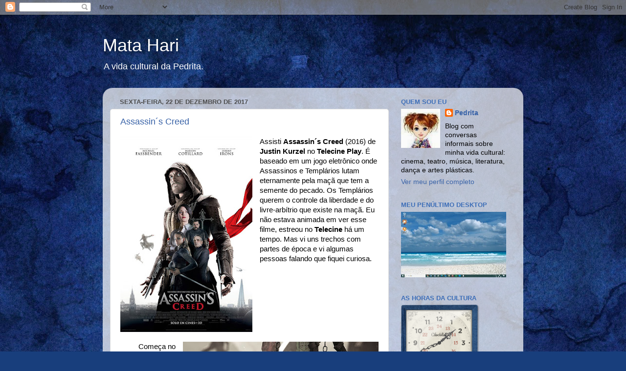

--- FILE ---
content_type: text/html; charset=UTF-8
request_url: https://mataharie007.blogspot.com/2017_12_17_archive.html
body_size: 69518
content:
<!DOCTYPE html>
<html class='v2' dir='ltr' xmlns='http://www.w3.org/1999/xhtml' xmlns:b='http://www.google.com/2005/gml/b' xmlns:data='http://www.google.com/2005/gml/data' xmlns:expr='http://www.google.com/2005/gml/expr'>
<head>
<link href='https://www.blogger.com/static/v1/widgets/335934321-css_bundle_v2.css' rel='stylesheet' type='text/css'/>
<meta content='width=1100' name='viewport'/>
<meta content='text/html; charset=UTF-8' http-equiv='Content-Type'/>
<meta content='blogger' name='generator'/>
<link href='https://mataharie007.blogspot.com/favicon.ico' rel='icon' type='image/x-icon'/>
<link href='http://mataharie007.blogspot.com/2017_12_17_archive.html' rel='canonical'/>
<link rel="alternate" type="application/atom+xml" title="Mata Hari  - Atom" href="https://mataharie007.blogspot.com/feeds/posts/default" />
<link rel="alternate" type="application/rss+xml" title="Mata Hari  - RSS" href="https://mataharie007.blogspot.com/feeds/posts/default?alt=rss" />
<link rel="service.post" type="application/atom+xml" title="Mata Hari  - Atom" href="https://www.blogger.com/feeds/5610741232741144759/posts/default" />
<!--Can't find substitution for tag [blog.ieCssRetrofitLinks]-->
<meta content='http://mataharie007.blogspot.com/2017_12_17_archive.html' property='og:url'/>
<meta content='Mata Hari ' property='og:title'/>
<meta content='A vida cultural da Pedrita.' property='og:description'/>
<title>Mata Hari : 17/12/2017 - 24/12/2017</title>
<style id='page-skin-1' type='text/css'><!--
/*-----------------------------------------------
Blogger Template Style
Name:     Picture Window
Designer: Blogger
URL:      www.blogger.com
----------------------------------------------- */
/* Content
----------------------------------------------- */
body {
font: normal normal 15px Arial, Tahoma, Helvetica, FreeSans, sans-serif;
color: #000000;
background: #183e7c url(https://themes.googleusercontent.com/image?id=1n-1zS96-Ky5OBW0CXH1sKdtv7YmhcV6EFLcfpnKm08rd8JfsoDYfVVVeEhsTwRDRQv0h) repeat fixed top center /* Credit: mammuth (http://www.istockphoto.com/portfolio/mammuth?platform=blogger) */;
}
html body .region-inner {
min-width: 0;
max-width: 100%;
width: auto;
}
.content-outer {
font-size: 90%;
}
a:link {
text-decoration:none;
color: #3862a7;
}
a:visited {
text-decoration:none;
color: #6d92ce;
}
a:hover {
text-decoration:underline;
color: #3c96ff;
}
.content-outer {
background: transparent none repeat scroll top left;
-moz-border-radius: 0;
-webkit-border-radius: 0;
-goog-ms-border-radius: 0;
border-radius: 0;
-moz-box-shadow: 0 0 0 rgba(0, 0, 0, .15);
-webkit-box-shadow: 0 0 0 rgba(0, 0, 0, .15);
-goog-ms-box-shadow: 0 0 0 rgba(0, 0, 0, .15);
box-shadow: 0 0 0 rgba(0, 0, 0, .15);
margin: 20px auto;
}
.content-inner {
padding: 0;
}
/* Header
----------------------------------------------- */
.header-outer {
background: rgba(69,69,69,0) none repeat-x scroll top left;
_background-image: none;
color: #ffffff;
-moz-border-radius: 0;
-webkit-border-radius: 0;
-goog-ms-border-radius: 0;
border-radius: 0;
}
.Header img, .Header #header-inner {
-moz-border-radius: 0;
-webkit-border-radius: 0;
-goog-ms-border-radius: 0;
border-radius: 0;
}
.header-inner .Header .titlewrapper,
.header-inner .Header .descriptionwrapper {
padding-left: 0;
padding-right: 0;
}
.Header h1 {
font: normal normal 36px Arial, Tahoma, Helvetica, FreeSans, sans-serif;
text-shadow: 1px 1px 3px rgba(0, 0, 0, 0.3);
}
.Header h1 a {
color: #ffffff;
}
.Header .description {
font-size: 130%;
}
/* Tabs
----------------------------------------------- */
.tabs-inner {
margin: .5em 20px 0;
padding: 0;
}
.tabs-inner .section {
margin: 0;
}
.tabs-inner .widget ul {
padding: 0;
background: rgba(69,69,69,0) none repeat scroll bottom;
-moz-border-radius: 0;
-webkit-border-radius: 0;
-goog-ms-border-radius: 0;
border-radius: 0;
}
.tabs-inner .widget li {
border: none;
}
.tabs-inner .widget li a {
display: inline-block;
padding: .5em 1em;
margin-right: .25em;
color: #ffffff;
font: normal normal 15px Arial, Tahoma, Helvetica, FreeSans, sans-serif;
-moz-border-radius: 10px 10px 0 0;
-webkit-border-top-left-radius: 10px;
-webkit-border-top-right-radius: 10px;
-goog-ms-border-radius: 10px 10px 0 0;
border-radius: 10px 10px 0 0;
background: transparent url(//www.blogblog.com/1kt/transparent/black50.png) repeat scroll top left;
border-right: 1px solid rgba(69,69,69,0);
}
.tabs-inner .widget li:first-child a {
padding-left: 1.25em;
-moz-border-radius-topleft: 10px;
-moz-border-radius-bottomleft: 0;
-webkit-border-top-left-radius: 10px;
-webkit-border-bottom-left-radius: 0;
-goog-ms-border-top-left-radius: 10px;
-goog-ms-border-bottom-left-radius: 0;
border-top-left-radius: 10px;
border-bottom-left-radius: 0;
}
.tabs-inner .widget li.selected a,
.tabs-inner .widget li a:hover {
position: relative;
z-index: 1;
background: rgba(69,69,69,0) url(//www.blogblog.com/1kt/transparent/white80.png) repeat scroll bottom;
color: #3862a7;
-moz-box-shadow: 0 0 3px rgba(0, 0, 0, .15);
-webkit-box-shadow: 0 0 3px rgba(0, 0, 0, .15);
-goog-ms-box-shadow: 0 0 3px rgba(0, 0, 0, .15);
box-shadow: 0 0 3px rgba(0, 0, 0, .15);
}
/* Headings
----------------------------------------------- */
h2 {
font: bold normal 13px Arial, Tahoma, Helvetica, FreeSans, sans-serif;
text-transform: uppercase;
color: #3d6eb8;
margin: .5em 0;
}
/* Main
----------------------------------------------- */
.main-outer {
background: transparent url(//www.blogblog.com/1kt/transparent/white80.png) repeat scroll top left;
-moz-border-radius: 20px 20px 0 0;
-webkit-border-top-left-radius: 20px;
-webkit-border-top-right-radius: 20px;
-webkit-border-bottom-left-radius: 0;
-webkit-border-bottom-right-radius: 0;
-goog-ms-border-radius: 20px 20px 0 0;
border-radius: 20px 20px 0 0;
-moz-box-shadow: 0 1px 3px rgba(0, 0, 0, .15);
-webkit-box-shadow: 0 1px 3px rgba(0, 0, 0, .15);
-goog-ms-box-shadow: 0 1px 3px rgba(0, 0, 0, .15);
box-shadow: 0 1px 3px rgba(0, 0, 0, .15);
}
.main-inner {
padding: 15px 20px 20px;
}
.main-inner .column-center-inner {
padding: 0 0;
}
.main-inner .column-left-inner {
padding-left: 0;
}
.main-inner .column-right-inner {
padding-right: 0;
}
/* Posts
----------------------------------------------- */
h3.post-title {
margin: 0;
font: normal normal 18px Arial, Tahoma, Helvetica, FreeSans, sans-serif;
}
.comments h4 {
margin: 1em 0 0;
font: normal normal 18px Arial, Tahoma, Helvetica, FreeSans, sans-serif;
}
.date-header span {
color: #4d4d4d;
}
.post-outer {
background-color: #ffffff;
border: solid 1px #dfdfdf;
-moz-border-radius: 5px;
-webkit-border-radius: 5px;
border-radius: 5px;
-goog-ms-border-radius: 5px;
padding: 15px 20px;
margin: 0 -20px 20px;
}
.post-body {
line-height: 1.4;
font-size: 110%;
position: relative;
}
.post-header {
margin: 0 0 1.5em;
color: #9e9e9e;
line-height: 1.6;
}
.post-footer {
margin: .5em 0 0;
color: #9e9e9e;
line-height: 1.6;
}
#blog-pager {
font-size: 140%
}
#comments .comment-author {
padding-top: 1.5em;
border-top: dashed 1px #ccc;
border-top: dashed 1px rgba(128, 128, 128, .5);
background-position: 0 1.5em;
}
#comments .comment-author:first-child {
padding-top: 0;
border-top: none;
}
.avatar-image-container {
margin: .2em 0 0;
}
/* Comments
----------------------------------------------- */
.comments .comments-content .icon.blog-author {
background-repeat: no-repeat;
background-image: url([data-uri]);
}
.comments .comments-content .loadmore a {
border-top: 1px solid #3c96ff;
border-bottom: 1px solid #3c96ff;
}
.comments .continue {
border-top: 2px solid #3c96ff;
}
/* Widgets
----------------------------------------------- */
.widget ul, .widget #ArchiveList ul.flat {
padding: 0;
list-style: none;
}
.widget ul li, .widget #ArchiveList ul.flat li {
border-top: dashed 1px #ccc;
border-top: dashed 1px rgba(128, 128, 128, .5);
}
.widget ul li:first-child, .widget #ArchiveList ul.flat li:first-child {
border-top: none;
}
.widget .post-body ul {
list-style: disc;
}
.widget .post-body ul li {
border: none;
}
/* Footer
----------------------------------------------- */
.footer-outer {
color:#cfcfcf;
background: transparent url(//www.blogblog.com/1kt/transparent/black50.png) repeat scroll top left;
-moz-border-radius: 0 0 20px 20px;
-webkit-border-top-left-radius: 0;
-webkit-border-top-right-radius: 0;
-webkit-border-bottom-left-radius: 20px;
-webkit-border-bottom-right-radius: 20px;
-goog-ms-border-radius: 0 0 20px 20px;
border-radius: 0 0 20px 20px;
-moz-box-shadow: 0 1px 3px rgba(0, 0, 0, .15);
-webkit-box-shadow: 0 1px 3px rgba(0, 0, 0, .15);
-goog-ms-box-shadow: 0 1px 3px rgba(0, 0, 0, .15);
box-shadow: 0 1px 3px rgba(0, 0, 0, .15);
}
.footer-inner {
padding: 10px 20px 20px;
}
.footer-outer a {
color: #9ec5ef;
}
.footer-outer a:visited {
color: #7da0ef;
}
.footer-outer a:hover {
color: #3c96ff;
}
.footer-outer .widget h2 {
color: #aeaeae;
}
/* Mobile
----------------------------------------------- */
html body.mobile {
height: auto;
}
html body.mobile {
min-height: 480px;
background-size: 100% auto;
}
.mobile .body-fauxcolumn-outer {
background: transparent none repeat scroll top left;
}
html .mobile .mobile-date-outer, html .mobile .blog-pager {
border-bottom: none;
background: transparent url(//www.blogblog.com/1kt/transparent/white80.png) repeat scroll top left;
margin-bottom: 10px;
}
.mobile .date-outer {
background: transparent url(//www.blogblog.com/1kt/transparent/white80.png) repeat scroll top left;
}
.mobile .header-outer, .mobile .main-outer,
.mobile .post-outer, .mobile .footer-outer {
-moz-border-radius: 0;
-webkit-border-radius: 0;
-goog-ms-border-radius: 0;
border-radius: 0;
}
.mobile .content-outer,
.mobile .main-outer,
.mobile .post-outer {
background: inherit;
border: none;
}
.mobile .content-outer {
font-size: 100%;
}
.mobile-link-button {
background-color: #3862a7;
}
.mobile-link-button a:link, .mobile-link-button a:visited {
color: #ffffff;
}
.mobile-index-contents {
color: #000000;
}
.mobile .tabs-inner .PageList .widget-content {
background: rgba(69,69,69,0) url(//www.blogblog.com/1kt/transparent/white80.png) repeat scroll bottom;
color: #3862a7;
}
.mobile .tabs-inner .PageList .widget-content .pagelist-arrow {
border-left: 1px solid rgba(69,69,69,0);
}

--></style>
<style id='template-skin-1' type='text/css'><!--
body {
min-width: 860px;
}
.content-outer, .content-fauxcolumn-outer, .region-inner {
min-width: 860px;
max-width: 860px;
_width: 860px;
}
.main-inner .columns {
padding-left: 0px;
padding-right: 260px;
}
.main-inner .fauxcolumn-center-outer {
left: 0px;
right: 260px;
/* IE6 does not respect left and right together */
_width: expression(this.parentNode.offsetWidth -
parseInt("0px") -
parseInt("260px") + 'px');
}
.main-inner .fauxcolumn-left-outer {
width: 0px;
}
.main-inner .fauxcolumn-right-outer {
width: 260px;
}
.main-inner .column-left-outer {
width: 0px;
right: 100%;
margin-left: -0px;
}
.main-inner .column-right-outer {
width: 260px;
margin-right: -260px;
}
#layout {
min-width: 0;
}
#layout .content-outer {
min-width: 0;
width: 800px;
}
#layout .region-inner {
min-width: 0;
width: auto;
}
--></style>
<link href='https://www.blogger.com/dyn-css/authorization.css?targetBlogID=5610741232741144759&amp;zx=4b0b4974-0d7d-4762-8a3e-92941ffb7a0a' media='none' onload='if(media!=&#39;all&#39;)media=&#39;all&#39;' rel='stylesheet'/><noscript><link href='https://www.blogger.com/dyn-css/authorization.css?targetBlogID=5610741232741144759&amp;zx=4b0b4974-0d7d-4762-8a3e-92941ffb7a0a' rel='stylesheet'/></noscript>
<meta name='google-adsense-platform-account' content='ca-host-pub-1556223355139109'/>
<meta name='google-adsense-platform-domain' content='blogspot.com'/>

</head>
<body class='loading variant-open'>
<div class='navbar section' id='navbar'><div class='widget Navbar' data-version='1' id='Navbar1'><script type="text/javascript">
    function setAttributeOnload(object, attribute, val) {
      if(window.addEventListener) {
        window.addEventListener('load',
          function(){ object[attribute] = val; }, false);
      } else {
        window.attachEvent('onload', function(){ object[attribute] = val; });
      }
    }
  </script>
<div id="navbar-iframe-container"></div>
<script type="text/javascript" src="https://apis.google.com/js/platform.js"></script>
<script type="text/javascript">
      gapi.load("gapi.iframes:gapi.iframes.style.bubble", function() {
        if (gapi.iframes && gapi.iframes.getContext) {
          gapi.iframes.getContext().openChild({
              url: 'https://www.blogger.com/navbar/5610741232741144759?origin\x3dhttps://mataharie007.blogspot.com',
              where: document.getElementById("navbar-iframe-container"),
              id: "navbar-iframe"
          });
        }
      });
    </script><script type="text/javascript">
(function() {
var script = document.createElement('script');
script.type = 'text/javascript';
script.src = '//pagead2.googlesyndication.com/pagead/js/google_top_exp.js';
var head = document.getElementsByTagName('head')[0];
if (head) {
head.appendChild(script);
}})();
</script>
</div></div>
<div class='body-fauxcolumns'>
<div class='fauxcolumn-outer body-fauxcolumn-outer'>
<div class='cap-top'>
<div class='cap-left'></div>
<div class='cap-right'></div>
</div>
<div class='fauxborder-left'>
<div class='fauxborder-right'></div>
<div class='fauxcolumn-inner'>
</div>
</div>
<div class='cap-bottom'>
<div class='cap-left'></div>
<div class='cap-right'></div>
</div>
</div>
</div>
<div class='content'>
<div class='content-fauxcolumns'>
<div class='fauxcolumn-outer content-fauxcolumn-outer'>
<div class='cap-top'>
<div class='cap-left'></div>
<div class='cap-right'></div>
</div>
<div class='fauxborder-left'>
<div class='fauxborder-right'></div>
<div class='fauxcolumn-inner'>
</div>
</div>
<div class='cap-bottom'>
<div class='cap-left'></div>
<div class='cap-right'></div>
</div>
</div>
</div>
<div class='content-outer'>
<div class='content-cap-top cap-top'>
<div class='cap-left'></div>
<div class='cap-right'></div>
</div>
<div class='fauxborder-left content-fauxborder-left'>
<div class='fauxborder-right content-fauxborder-right'></div>
<div class='content-inner'>
<header>
<div class='header-outer'>
<div class='header-cap-top cap-top'>
<div class='cap-left'></div>
<div class='cap-right'></div>
</div>
<div class='fauxborder-left header-fauxborder-left'>
<div class='fauxborder-right header-fauxborder-right'></div>
<div class='region-inner header-inner'>
<div class='header section' id='header'><div class='widget Header' data-version='1' id='Header1'>
<div id='header-inner'>
<div class='titlewrapper'>
<h1 class='title'>
<a href='https://mataharie007.blogspot.com/'>
Mata Hari 
</a>
</h1>
</div>
<div class='descriptionwrapper'>
<p class='description'><span>A vida cultural da Pedrita.</span></p>
</div>
</div>
</div></div>
</div>
</div>
<div class='header-cap-bottom cap-bottom'>
<div class='cap-left'></div>
<div class='cap-right'></div>
</div>
</div>
</header>
<div class='tabs-outer'>
<div class='tabs-cap-top cap-top'>
<div class='cap-left'></div>
<div class='cap-right'></div>
</div>
<div class='fauxborder-left tabs-fauxborder-left'>
<div class='fauxborder-right tabs-fauxborder-right'></div>
<div class='region-inner tabs-inner'>
<div class='tabs no-items section' id='crosscol'></div>
<div class='tabs no-items section' id='crosscol-overflow'></div>
</div>
</div>
<div class='tabs-cap-bottom cap-bottom'>
<div class='cap-left'></div>
<div class='cap-right'></div>
</div>
</div>
<div class='main-outer'>
<div class='main-cap-top cap-top'>
<div class='cap-left'></div>
<div class='cap-right'></div>
</div>
<div class='fauxborder-left main-fauxborder-left'>
<div class='fauxborder-right main-fauxborder-right'></div>
<div class='region-inner main-inner'>
<div class='columns fauxcolumns'>
<div class='fauxcolumn-outer fauxcolumn-center-outer'>
<div class='cap-top'>
<div class='cap-left'></div>
<div class='cap-right'></div>
</div>
<div class='fauxborder-left'>
<div class='fauxborder-right'></div>
<div class='fauxcolumn-inner'>
</div>
</div>
<div class='cap-bottom'>
<div class='cap-left'></div>
<div class='cap-right'></div>
</div>
</div>
<div class='fauxcolumn-outer fauxcolumn-left-outer'>
<div class='cap-top'>
<div class='cap-left'></div>
<div class='cap-right'></div>
</div>
<div class='fauxborder-left'>
<div class='fauxborder-right'></div>
<div class='fauxcolumn-inner'>
</div>
</div>
<div class='cap-bottom'>
<div class='cap-left'></div>
<div class='cap-right'></div>
</div>
</div>
<div class='fauxcolumn-outer fauxcolumn-right-outer'>
<div class='cap-top'>
<div class='cap-left'></div>
<div class='cap-right'></div>
</div>
<div class='fauxborder-left'>
<div class='fauxborder-right'></div>
<div class='fauxcolumn-inner'>
</div>
</div>
<div class='cap-bottom'>
<div class='cap-left'></div>
<div class='cap-right'></div>
</div>
</div>
<!-- corrects IE6 width calculation -->
<div class='columns-inner'>
<div class='column-center-outer'>
<div class='column-center-inner'>
<div class='main section' id='main'><div class='widget Blog' data-version='1' id='Blog1'>
<div class='blog-posts hfeed'>

          <div class="date-outer">
        
<h2 class='date-header'><span>sexta-feira, 22 de dezembro de 2017</span></h2>

          <div class="date-posts">
        
<div class='post-outer'>
<div class='post hentry' itemprop='blogPost' itemscope='itemscope' itemtype='http://schema.org/BlogPosting'>
<meta content='https://blogger.googleusercontent.com/img/b/R29vZ2xl/AVvXsEh2o-wzR0dmtAzOh4D9ZHmS5bfa0giXpkFF5I0xvjTW2ajlFlrY3MisutAOgpKRlX97bgkWkHzkc64AqwVTm3Ouv3I_PWBsvULqrdIPj4kqa8NFEuv4eaTQd9XtRT0XwZ5ZGB7-tpdPs0g/s400/assassincreed-poster-15nov16.jpg' itemprop='image_url'/>
<meta content='5610741232741144759' itemprop='blogId'/>
<meta content='2302043580634614308' itemprop='postId'/>
<a name='2302043580634614308'></a>
<h3 class='post-title entry-title' itemprop='name'>
<a href='https://mataharie007.blogspot.com/2017/12/assassins-creed.html'>Assassin&#180;s Creed</a>
</h3>
<div class='post-header'>
<div class='post-header-line-1'></div>
</div>
<div class='post-body entry-content' id='post-body-2302043580634614308' itemprop='description articleBody'>
<div class="separator" style="clear: both; text-align: center;">
<a href="https://blogger.googleusercontent.com/img/b/R29vZ2xl/AVvXsEh2o-wzR0dmtAzOh4D9ZHmS5bfa0giXpkFF5I0xvjTW2ajlFlrY3MisutAOgpKRlX97bgkWkHzkc64AqwVTm3Ouv3I_PWBsvULqrdIPj4kqa8NFEuv4eaTQd9XtRT0XwZ5ZGB7-tpdPs0g/s1600/assassincreed-poster-15nov16.jpg" imageanchor="1" style="clear: left; float: left; margin-bottom: 1em; margin-right: 1em;"><img border="0" data-original-height="1185" data-original-width="800" height="400" src="https://blogger.googleusercontent.com/img/b/R29vZ2xl/AVvXsEh2o-wzR0dmtAzOh4D9ZHmS5bfa0giXpkFF5I0xvjTW2ajlFlrY3MisutAOgpKRlX97bgkWkHzkc64AqwVTm3Ouv3I_PWBsvULqrdIPj4kqa8NFEuv4eaTQd9XtRT0XwZ5ZGB7-tpdPs0g/s400/assassincreed-poster-15nov16.jpg" width="270" /></a></div>
Assisti <b>Assassin&#180;s Creed</b> (2016) de <b>Justin Kurzel</b> no <b>Telecine Play</b>. É baseado em um jogo eletrônico onde Assassinos e Templários lutam eternamente pela maçã que tem a semente do pecado. Os Templários querem o controle da liberdade e do livre-arbítrio que existe na maçã. Eu não estava animada em ver esse filme, estreou no <b>Telecine</b> há um tempo. Mas vi uns trechos com partes de época e vi algumas pessoas falando que fiquei curiosa.<br />
<br />
<div class="separator" style="clear: both; text-align: center;">
<a href="https://blogger.googleusercontent.com/img/b/R29vZ2xl/AVvXsEjDbe1X5WY86puOyCK8ZwuzAc7YZF8Fne3NNhQIXdQvdUu6SJmCLKkn-HbG4emnj8yHAan56fsmCWlcYdgUc5bL7e2fuYM3uMWGrddoKw1x6OeLAItGpacksVx0D8y3WrRQ0uZ0aN9CRcQ/s1600/assassins-creed-aguilar-michael-fassbender.jpg" imageanchor="1" style="clear: right; float: right; margin-bottom: 1em; margin-left: 1em;"><img border="0" data-original-height="900" data-original-width="1600" height="225" src="https://blogger.googleusercontent.com/img/b/R29vZ2xl/AVvXsEjDbe1X5WY86puOyCK8ZwuzAc7YZF8Fne3NNhQIXdQvdUu6SJmCLKkn-HbG4emnj8yHAan56fsmCWlcYdgUc5bL7e2fuYM3uMWGrddoKw1x6OeLAItGpacksVx0D8y3WrRQ0uZ0aN9CRcQ/s400/assassins-creed-aguilar-michael-fassbender.jpg" width="400" /></a></div>
<div style="text-align: right;">
Começa no passado na briga entre Assassinos e Templários. O tempo passa, um garoto brinca e quando chega em casa a mãe está morta, o pai está vestido de Assassino e pede que o menino fuja.</div>
<div style="text-align: right;">
<br /></div>
<div class="separator" style="clear: both; text-align: center;">
<a href="https://blogger.googleusercontent.com/img/b/R29vZ2xl/AVvXsEgkoSwAQV96IsWBrKDeSu9AXHV8cVZrOo_78m_xRkwAe35jO1iaKVhPkXsSR8Y4dfAyyCw3sUfSOVu-FsbiGcH0hNn7ags0T1nELApQtfbasJEKBYPOIEeE_FwZVGOEKGq2Y0pmDMF-kUQ/s1600/assassincreedjereny-6.jpg" imageanchor="1" style="clear: left; float: left; margin-bottom: 1em; margin-right: 1em;"><img border="0" data-original-height="1067" data-original-width="1600" height="266" src="https://blogger.googleusercontent.com/img/b/R29vZ2xl/AVvXsEgkoSwAQV96IsWBrKDeSu9AXHV8cVZrOo_78m_xRkwAe35jO1iaKVhPkXsSR8Y4dfAyyCw3sUfSOVu-FsbiGcH0hNn7ags0T1nELApQtfbasJEKBYPOIEeE_FwZVGOEKGq2Y0pmDMF-kUQ/s400/assassincreedjereny-6.jpg" width="400" /></a></div>
<div style="text-align: left;">
Aparece então personagem do <b>Jeremy Irons</b>. O elenco é todo incrível. O lindo <b>Michael Fassbender </b>é o protagonista. Sua parceira no passado é interpretada pela bela <b>Ariane Labed</b>.&nbsp;<b>Marion Cotillard </b>é<b>&nbsp;</b>a cientista filha do personagem do <b>Jeremy Irons</b>. Impressiona mesmo o elenco ainda com: <b>Charlotte Rampling </b>e <b>Brendan Gleeson</b>.</div>
<div style="text-align: left;">
<br /></div>
<div class="separator" style="clear: both; text-align: center;">
<a href="https://blogger.googleusercontent.com/img/b/R29vZ2xl/AVvXsEiqMrvlJzlvDMn-V0LJnItaR3Ti4_ioaBHlCujYuBC3QiPsPribNhpiVIhF67iFITkxsRiw4FjQQ_iMA9_xxdjIlr-QGUe7XzANPtk_eB2IJBAW-dZUwV-0LzbuhZa1-4KnFIBzlqdxmkQ/s1600/assassins-creed-movie-image-michael-fassbender.jpg" imageanchor="1" style="clear: right; float: right; margin-bottom: 1em; margin-left: 1em;"><img border="0" data-original-height="1067" data-original-width="1600" height="266" src="https://blogger.googleusercontent.com/img/b/R29vZ2xl/AVvXsEiqMrvlJzlvDMn-V0LJnItaR3Ti4_ioaBHlCujYuBC3QiPsPribNhpiVIhF67iFITkxsRiw4FjQQ_iMA9_xxdjIlr-QGUe7XzANPtk_eB2IJBAW-dZUwV-0LzbuhZa1-4KnFIBzlqdxmkQ/s400/assassins-creed-movie-image-michael-fassbender.jpg" width="400" /></a></div>
<div style="text-align: right;">
Eu particularmente achei <b>Assassin&#180;s Creed</b> um pouco artificial e com lutas demais. Mas o tema central é interessante.</div>
<iframe allow="encrypted-media" allowfullscreen="" frameborder="0" gesture="media" height="315" src="https://www.youtube.com/embed/aAklMzFDW8A" width="560"></iframe><br />
<div class="separator" style="clear: both; text-align: center;">
<a href="https://blogger.googleusercontent.com/img/b/R29vZ2xl/AVvXsEiBtPZ36qFVY3jzYK87o_Q8rPI8p8D7nm6RZMhqv88sUA1pDV74JZZpmIaOYWfbZNk2IEyC4MNODaSEwlLAPlU__cEBozD4wcr6mVSrjkNGHkj-L9nkyH3SrVjrYpdBvbaLfqf-r_nAoBg/s1600/moviernwht.gif" imageanchor="1" style="margin-left: 1em; margin-right: 1em;"><img border="0" data-original-height="120" data-original-width="80" src="https://blogger.googleusercontent.com/img/b/R29vZ2xl/AVvXsEiBtPZ36qFVY3jzYK87o_Q8rPI8p8D7nm6RZMhqv88sUA1pDV74JZZpmIaOYWfbZNk2IEyC4MNODaSEwlLAPlU__cEBozD4wcr6mVSrjkNGHkj-L9nkyH3SrVjrYpdBvbaLfqf-r_nAoBg/s1600/moviernwht.gif" /></a></div>
<div class="separator" style="clear: both; text-align: center;">
Beijos,</div>
<div class="separator" style="clear: both; text-align: center;">
<a href="https://blogger.googleusercontent.com/img/b/R29vZ2xl/AVvXsEje4GY9hAl9wDAYPe48tNBhFV1DjPIkDf2IdPlYqbFTan4UcWXaDe9VaeQ5XIcKlyA-TMbeM7uFWHeDVLg2crqefbfmAl-YNGMyMWnJwJCh289OLpHgyb6TdFW_UMepB0owGGqiIIkQ9yY/s1600/dollcastlil.JPG" imageanchor="1" style="margin-left: 1em; margin-right: 1em;"><img border="0" data-original-height="169" data-original-width="83" src="https://blogger.googleusercontent.com/img/b/R29vZ2xl/AVvXsEje4GY9hAl9wDAYPe48tNBhFV1DjPIkDf2IdPlYqbFTan4UcWXaDe9VaeQ5XIcKlyA-TMbeM7uFWHeDVLg2crqefbfmAl-YNGMyMWnJwJCh289OLpHgyb6TdFW_UMepB0owGGqiIIkQ9yY/s1600/dollcastlil.JPG" /></a></div>
<div class="separator" style="clear: both; text-align: center;">
<b>Pedrita</b></div>
<div style='clear: both;'></div>
</div>
<div class='post-footer'>
<div class='post-footer-line post-footer-line-1'><span class='post-author vcard'>
Postado por
<span class='fn' itemprop='author' itemscope='itemscope' itemtype='http://schema.org/Person'>
<meta content='https://www.blogger.com/profile/04577785803321833051' itemprop='url'/>
<a class='g-profile' href='https://www.blogger.com/profile/04577785803321833051' rel='author' title='author profile'>
<span itemprop='name'>Pedrita</span>
</a>
</span>
</span>
<span class='post-timestamp'>
às
<meta content='http://mataharie007.blogspot.com/2017/12/assassins-creed.html' itemprop='url'/>
<a class='timestamp-link' href='https://mataharie007.blogspot.com/2017/12/assassins-creed.html' rel='bookmark' title='permanent link'><abbr class='published' itemprop='datePublished' title='2017-12-22T22:30:00-02:00'>22:30</abbr></a>
</span>
<span class='post-comment-link'>
<a class='comment-link' href='https://mataharie007.blogspot.com/2017/12/assassins-creed.html#comment-form' onclick=''>
12 comentários:
  </a>
</span>
<span class='post-icons'>
<span class='item-action'>
<a href='https://www.blogger.com/email-post/5610741232741144759/2302043580634614308' title='Enviar esta postagem'>
<img alt='' class='icon-action' height='13' src='//img1.blogblog.com/img/icon18_email.gif' width='18'/>
</a>
</span>
<span class='item-control blog-admin pid-1703227813'>
<a href='https://www.blogger.com/post-edit.g?blogID=5610741232741144759&postID=2302043580634614308&from=pencil' title='Editar post'>
<img alt='' class='icon-action' height='18' src='https://resources.blogblog.com/img/icon18_edit_allbkg.gif' width='18'/>
</a>
</span>
</span>
<div class='post-share-buttons goog-inline-block'>
<a class='goog-inline-block share-button sb-email' href='https://www.blogger.com/share-post.g?blogID=5610741232741144759&postID=2302043580634614308&target=email' target='_blank' title='Enviar por e-mail'><span class='share-button-link-text'>Enviar por e-mail</span></a><a class='goog-inline-block share-button sb-blog' href='https://www.blogger.com/share-post.g?blogID=5610741232741144759&postID=2302043580634614308&target=blog' onclick='window.open(this.href, "_blank", "height=270,width=475"); return false;' target='_blank' title='Postar no blog!'><span class='share-button-link-text'>Postar no blog!</span></a><a class='goog-inline-block share-button sb-twitter' href='https://www.blogger.com/share-post.g?blogID=5610741232741144759&postID=2302043580634614308&target=twitter' target='_blank' title='Compartilhar no X'><span class='share-button-link-text'>Compartilhar no X</span></a><a class='goog-inline-block share-button sb-facebook' href='https://www.blogger.com/share-post.g?blogID=5610741232741144759&postID=2302043580634614308&target=facebook' onclick='window.open(this.href, "_blank", "height=430,width=640"); return false;' target='_blank' title='Compartilhar no Facebook'><span class='share-button-link-text'>Compartilhar no Facebook</span></a><a class='goog-inline-block share-button sb-pinterest' href='https://www.blogger.com/share-post.g?blogID=5610741232741144759&postID=2302043580634614308&target=pinterest' target='_blank' title='Compartilhar com o Pinterest'><span class='share-button-link-text'>Compartilhar com o Pinterest</span></a>
</div>
</div>
<div class='post-footer-line post-footer-line-2'><span class='post-labels'>
Marcadores:
<a href='https://mataharie007.blogspot.com/search/label/americano' rel='tag'>americano</a>,
<a href='https://mataharie007.blogspot.com/search/label/australiano' rel='tag'>australiano</a>,
<a href='https://mataharie007.blogspot.com/search/label/cinema' rel='tag'>cinema</a>,
<a href='https://mataharie007.blogspot.com/search/label/franc%C3%AAs' rel='tag'>francês</a>,
<a href='https://mataharie007.blogspot.com/search/label/Hong%20Kong' rel='tag'>Hong Kong</a>,
<a href='https://mataharie007.blogspot.com/search/label/ingl%C3%AAs' rel='tag'>inglês</a>,
<a href='https://mataharie007.blogspot.com/search/label/Jeremy%20Irons' rel='tag'>Jeremy Irons</a>,
<a href='https://mataharie007.blogspot.com/search/label/malt%C3%AAs' rel='tag'>maltês</a>,
<a href='https://mataharie007.blogspot.com/search/label/TelecinePlay' rel='tag'>TelecinePlay</a>
</span>
</div>
<div class='post-footer-line post-footer-line-3'><span class='post-location'>
</span>
</div>
</div>
</div>
</div>

          </div></div>
        

          <div class="date-outer">
        
<h2 class='date-header'><span>quinta-feira, 21 de dezembro de 2017</span></h2>

          <div class="date-posts">
        
<div class='post-outer'>
<div class='post hentry' itemprop='blogPost' itemscope='itemscope' itemtype='http://schema.org/BlogPosting'>
<meta content='https://blogger.googleusercontent.com/img/b/R29vZ2xl/AVvXsEilcq0Fq6NOyPlXaQygfh5hAxYzCMSaM_vQ5W275Pm6cF8jWqvF_NbrJLT0o0Kb38BYIeti8xHgNP8Zwr8B90U_Aoe78XGS3bSVlcMn2YXUWhwg1fV0zcT6nvjLhDwpinGZ3ZVW2PX_4ws/s400/dancamontagem-mulheres.jpg' itemprop='image_url'/>
<meta content='5610741232741144759' itemprop='blogId'/>
<meta content='6684583459038885360' itemprop='postId'/>
<a name='6684583459038885360'></a>
<h3 class='post-title entry-title' itemprop='name'>
<a href='https://mataharie007.blogspot.com/2017/12/danca-dos-famosos.html'>Dança dos Famosos</a>
</h3>
<div class='post-header'>
<div class='post-header-line-1'></div>
</div>
<div class='post-body entry-content' id='post-body-6684583459038885360' itemprop='description articleBody'>
<div class="separator" style="clear: both; text-align: center;">
<a href="https://blogger.googleusercontent.com/img/b/R29vZ2xl/AVvXsEilcq0Fq6NOyPlXaQygfh5hAxYzCMSaM_vQ5W275Pm6cF8jWqvF_NbrJLT0o0Kb38BYIeti8xHgNP8Zwr8B90U_Aoe78XGS3bSVlcMn2YXUWhwg1fV0zcT6nvjLhDwpinGZ3ZVW2PX_4ws/s1600/dancamontagem-mulheres.jpg" imageanchor="1" style="clear: left; float: left; margin-bottom: 1em; margin-right: 1em;"><img border="0" data-original-height="657" data-original-width="1200" height="218" src="https://blogger.googleusercontent.com/img/b/R29vZ2xl/AVvXsEilcq0Fq6NOyPlXaQygfh5hAxYzCMSaM_vQ5W275Pm6cF8jWqvF_NbrJLT0o0Kb38BYIeti8xHgNP8Zwr8B90U_Aoe78XGS3bSVlcMn2YXUWhwg1fV0zcT6nvjLhDwpinGZ3ZVW2PX_4ws/s400/dancamontagem-mulheres.jpg" width="400" /></a></div>
Assisti a&nbsp;<b>Dança dos Famosos</b> no <b>Domingão do Faustão</b> da<b> TV Globo</b>. Nunca tinha visto inteiro. Via uma ou outra dança, nenhum programa inteiro. Foi a primeira vez que acompanhei realmente. Gostei muito.<br />
<br />
<div class="separator" style="clear: both; text-align: center;">
<a href="https://blogger.googleusercontent.com/img/b/R29vZ2xl/AVvXsEg0wSzLtxwSX9mEvPpeoH0sKuGWPjtlGNkqo-YeKpkJZcqrWclrz-qnSs8ouSbXE-sTNnk4jjCx3zRsRZDkz9Yu1ZdCw_DyqCF82XF3kt9VEZtQK57iV7h4a1G0BzBcVUuYCkW7RWNvVUQ/s1600/danca-dos-famosos-201maria-joana-a-grande-vencedor.jpg" imageanchor="1" style="clear: right; float: right; margin-bottom: 1em; margin-left: 1em;"><img border="0" data-original-height="506" data-original-width="900" height="223" src="https://blogger.googleusercontent.com/img/b/R29vZ2xl/AVvXsEg0wSzLtxwSX9mEvPpeoH0sKuGWPjtlGNkqo-YeKpkJZcqrWclrz-qnSs8ouSbXE-sTNnk4jjCx3zRsRZDkz9Yu1ZdCw_DyqCF82XF3kt9VEZtQK57iV7h4a1G0BzBcVUuYCkW7RWNvVUQ/s400/danca-dos-famosos-201maria-joana-a-grande-vencedor.jpg" width="400" /></a></div>
<div style="text-align: right;">
Eu gosto muito da <b>Maria Joana</b> que ganhou com o <b>Reginaldo Sama</b>. Logo no início ela me surpreendeu, mas achei que podia ser porque tivesse mais afinidade com o ritmo. Mas em todos os outros números continuava surpreendendo e bela sintonia com o parceiro de dança. E de forma profissional.</div>
<br />
<div class="separator" style="clear: both; text-align: center;">
<a href="https://blogger.googleusercontent.com/img/b/R29vZ2xl/AVvXsEjPVOm-0tY51O-ciBHC7bhcmqaM-gLJawZ-btQSMuMMLSQntpmeYuHu-LCB2KGICEuh-RyPvK9-jPLOhfO4MXzprHTGMyZRLcThqP8xOCAuX0OkTNJJWFArZVdUcRX1SEVEUfjbRuCvZq0/s1600/danca-dos-famosos-1.png" imageanchor="1" style="clear: left; float: left; margin-bottom: 1em; margin-right: 1em;"><img border="0" data-original-height="520" data-original-width="924" height="225" src="https://blogger.googleusercontent.com/img/b/R29vZ2xl/AVvXsEjPVOm-0tY51O-ciBHC7bhcmqaM-gLJawZ-btQSMuMMLSQntpmeYuHu-LCB2KGICEuh-RyPvK9-jPLOhfO4MXzprHTGMyZRLcThqP8xOCAuX0OkTNJJWFArZVdUcRX1SEVEUfjbRuCvZq0/s400/danca-dos-famosos-1.png" width="400" /></a></div>
Nessa dança dois pares resolveram fazer historinhas. Eles acabaram se apaixonando pela dançarinas e ficavam dando beijo, presente, declarações. Tanto que teve a polêmica do beijo, resolveram proibir e não acho que foi por moralismo, mas sim porque não era campeonato de beijo dos famosos e sim <b>Dança dos Famosos</b>. Apelar ao público melhor votação por formação de casal não é justo com os participantes.&nbsp;<b>Thiago Veloso</b> também surpreendeu, mas eu ainda preferia a <b>Maria Joana </b>porque todas as danças dela foram incríveis. E ela teve sintonia com o parceiro, mas não misturou as estações.<br />
<br />
<div style="text-align: right;">
<div class="separator" style="clear: both; text-align: center;">
<a href="https://blogger.googleusercontent.com/img/b/R29vZ2xl/AVvXsEgzyjHxPR20Qr6SB7zeZWogoHSKIk1eV1LnsibDfPicxdPCI7peO2o50bHQ7_hOyjSOP5AIdD9y1JhPkIWHp2AEjq4vOF32iixe2nnSy72Mh7HjtuHwlpeFldMvq2PxjazQwN5a-rJEoDI/s1600/dan%25C3%25A7adosfamosojoaqui.jpg" imageanchor="1" style="clear: right; float: right; margin-bottom: 1em; margin-left: 1em;"><img border="0" data-original-height="216" data-original-width="384" height="225" src="https://blogger.googleusercontent.com/img/b/R29vZ2xl/AVvXsEgzyjHxPR20Qr6SB7zeZWogoHSKIk1eV1LnsibDfPicxdPCI7peO2o50bHQ7_hOyjSOP5AIdD9y1JhPkIWHp2AEjq4vOF32iixe2nnSy72Mh7HjtuHwlpeFldMvq2PxjazQwN5a-rJEoDI/s400/dan%25C3%25A7adosfamosojoaqui.jpg" width="400" /></a></div>
Eu gostei demais de dois números do <b>Joaquim Lopes</b>. Adoro esse ator e apresentador e foi surpreendente ver ele sapateando e dançando. Sua partner foi a <b>Tati</b>. Outra que surpreendeu muito foi a <b>Adriane Galisteu</b>, até não começou tão bem, mas ficaram lindas as danças seguintes. Também gostei muito do <b>Rafael Zulu</b>, da<b> Mariana Xavier</b> e do&nbsp;<b>Raul Gazzola</b>. A <b>Cris Vianna</b> começou com um dançarino e não ia bem. Ele parecia fazer ela ficar desengonçada, com passos que nada favoreciam o seu porte físico. Depois dela mudar de dançarino melhorou bastante, mas acho que outros estavam melhores que ela e que deveriam ter ido mais adiante do que ela.</div>
<iframe allow="encrypted-media" allowfullscreen="" frameborder="0" gesture="media" height="315" src="https://www.youtube.com/embed/eT_vOAx5QSs" width="560"></iframe><br />
<div class="separator" style="clear: both; text-align: center;">
<a href="https://blogger.googleusercontent.com/img/b/R29vZ2xl/AVvXsEh8yxF74oaJVxvt0pZ75Mpy9eIX9cKzVYfqketppW1KtsJUXn-Xyad3GbI1CGMj8LcHGSUtVRDBMbKPV7WaIN8eS6rp73roGDHHO0ownp8i4BPhgTp6Yn9xVVGE4SPUFgMnzYCl5fNg_3k/s1600/tvforadoar.gif" imageanchor="1" style="margin-left: 1em; margin-right: 1em;"><img border="0" data-original-height="106" data-original-width="131" src="https://blogger.googleusercontent.com/img/b/R29vZ2xl/AVvXsEh8yxF74oaJVxvt0pZ75Mpy9eIX9cKzVYfqketppW1KtsJUXn-Xyad3GbI1CGMj8LcHGSUtVRDBMbKPV7WaIN8eS6rp73roGDHHO0ownp8i4BPhgTp6Yn9xVVGE4SPUFgMnzYCl5fNg_3k/s1600/tvforadoar.gif" /></a></div>
<div class="separator" style="clear: both; text-align: center;">
Beijos,</div>
<div class="separator" style="clear: both; text-align: center;">
<a href="https://blogger.googleusercontent.com/img/b/R29vZ2xl/AVvXsEgi78vvun9nue1bEkQuF6dGEq5ucsGy59jqZzg_dKUei4vVaGLNFgAFIpQZD_QVRYv8Pe_fnUyDHY6-6yG3iYjrjc8zaepot7YOBBBMttLPbEHdS2D5mG0BfZcmRBbVywwdOn9V58E1mVg/s1600/dollpedritaveslongalbraosci.JPG" imageanchor="1" style="margin-left: 1em; margin-right: 1em;"><img border="0" data-original-height="150" data-original-width="98" src="https://blogger.googleusercontent.com/img/b/R29vZ2xl/AVvXsEgi78vvun9nue1bEkQuF6dGEq5ucsGy59jqZzg_dKUei4vVaGLNFgAFIpQZD_QVRYv8Pe_fnUyDHY6-6yG3iYjrjc8zaepot7YOBBBMttLPbEHdS2D5mG0BfZcmRBbVywwdOn9V58E1mVg/s1600/dollpedritaveslongalbraosci.JPG" /></a></div>
<div class="separator" style="clear: both; text-align: center;">
<b>Pedrita</b></div>
<div style='clear: both;'></div>
</div>
<div class='post-footer'>
<div class='post-footer-line post-footer-line-1'><span class='post-author vcard'>
Postado por
<span class='fn' itemprop='author' itemscope='itemscope' itemtype='http://schema.org/Person'>
<meta content='https://www.blogger.com/profile/04577785803321833051' itemprop='url'/>
<a class='g-profile' href='https://www.blogger.com/profile/04577785803321833051' rel='author' title='author profile'>
<span itemprop='name'>Pedrita</span>
</a>
</span>
</span>
<span class='post-timestamp'>
às
<meta content='http://mataharie007.blogspot.com/2017/12/danca-dos-famosos.html' itemprop='url'/>
<a class='timestamp-link' href='https://mataharie007.blogspot.com/2017/12/danca-dos-famosos.html' rel='bookmark' title='permanent link'><abbr class='published' itemprop='datePublished' title='2017-12-21T14:59:00-02:00'>14:59</abbr></a>
</span>
<span class='post-comment-link'>
<a class='comment-link' href='https://mataharie007.blogspot.com/2017/12/danca-dos-famosos.html#comment-form' onclick=''>
14 comentários:
  </a>
</span>
<span class='post-icons'>
<span class='item-action'>
<a href='https://www.blogger.com/email-post/5610741232741144759/6684583459038885360' title='Enviar esta postagem'>
<img alt='' class='icon-action' height='13' src='//img1.blogblog.com/img/icon18_email.gif' width='18'/>
</a>
</span>
<span class='item-control blog-admin pid-1703227813'>
<a href='https://www.blogger.com/post-edit.g?blogID=5610741232741144759&postID=6684583459038885360&from=pencil' title='Editar post'>
<img alt='' class='icon-action' height='18' src='https://resources.blogblog.com/img/icon18_edit_allbkg.gif' width='18'/>
</a>
</span>
</span>
<div class='post-share-buttons goog-inline-block'>
<a class='goog-inline-block share-button sb-email' href='https://www.blogger.com/share-post.g?blogID=5610741232741144759&postID=6684583459038885360&target=email' target='_blank' title='Enviar por e-mail'><span class='share-button-link-text'>Enviar por e-mail</span></a><a class='goog-inline-block share-button sb-blog' href='https://www.blogger.com/share-post.g?blogID=5610741232741144759&postID=6684583459038885360&target=blog' onclick='window.open(this.href, "_blank", "height=270,width=475"); return false;' target='_blank' title='Postar no blog!'><span class='share-button-link-text'>Postar no blog!</span></a><a class='goog-inline-block share-button sb-twitter' href='https://www.blogger.com/share-post.g?blogID=5610741232741144759&postID=6684583459038885360&target=twitter' target='_blank' title='Compartilhar no X'><span class='share-button-link-text'>Compartilhar no X</span></a><a class='goog-inline-block share-button sb-facebook' href='https://www.blogger.com/share-post.g?blogID=5610741232741144759&postID=6684583459038885360&target=facebook' onclick='window.open(this.href, "_blank", "height=430,width=640"); return false;' target='_blank' title='Compartilhar no Facebook'><span class='share-button-link-text'>Compartilhar no Facebook</span></a><a class='goog-inline-block share-button sb-pinterest' href='https://www.blogger.com/share-post.g?blogID=5610741232741144759&postID=6684583459038885360&target=pinterest' target='_blank' title='Compartilhar com o Pinterest'><span class='share-button-link-text'>Compartilhar com o Pinterest</span></a>
</div>
</div>
<div class='post-footer-line post-footer-line-2'><span class='post-labels'>
Marcadores:
<a href='https://mataharie007.blogspot.com/search/label/brasileiro' rel='tag'>brasileiro</a>,
<a href='https://mataharie007.blogspot.com/search/label/Programas%20de%20Televis%C3%A3o' rel='tag'>Programas de Televisão</a>,
<a href='https://mataharie007.blogspot.com/search/label/televis%C3%A3o' rel='tag'>televisão</a>,
<a href='https://mataharie007.blogspot.com/search/label/TV%20Globo' rel='tag'>TV Globo</a>
</span>
</div>
<div class='post-footer-line post-footer-line-3'><span class='post-location'>
</span>
</div>
</div>
</div>
</div>

          </div></div>
        

          <div class="date-outer">
        
<h2 class='date-header'><span>quarta-feira, 20 de dezembro de 2017</span></h2>

          <div class="date-posts">
        
<div class='post-outer'>
<div class='post hentry' itemprop='blogPost' itemscope='itemscope' itemtype='http://schema.org/BlogPosting'>
<meta content='https://blogger.googleusercontent.com/img/b/R29vZ2xl/AVvXsEjmAtIU9t0-usClHe5x1EGr0qP8ko_L-e-7zFuSH8fmNGTI0FhyphenhyphenICJIyCyFh5_j3-LjurszQuOIYG6PGzdvJZHfu5Fk79KFU85yzE7Nibp7kVp5fNCjaPtJUi7DsxLnh3IunVMCcuf3Kl8/s400/mirth.jpg' itemprop='image_url'/>
<meta content='5610741232741144759' itemprop='blogId'/>
<meta content='12226993262873535' itemprop='postId'/>
<a name='12226993262873535'></a>
<h3 class='post-title entry-title' itemprop='name'>
<a href='https://mataharie007.blogspot.com/2017/12/a-casa-da-alegria.html'>A Casa da Alegria</a>
</h3>
<div class='post-header'>
<div class='post-header-line-1'></div>
</div>
<div class='post-body entry-content' id='post-body-12226993262873535' itemprop='description articleBody'>
<div class="separator" style="clear: both; text-align: center;">
<a href="https://blogger.googleusercontent.com/img/b/R29vZ2xl/AVvXsEjmAtIU9t0-usClHe5x1EGr0qP8ko_L-e-7zFuSH8fmNGTI0FhyphenhyphenICJIyCyFh5_j3-LjurszQuOIYG6PGzdvJZHfu5Fk79KFU85yzE7Nibp7kVp5fNCjaPtJUi7DsxLnh3IunVMCcuf3Kl8/s1600/mirth.jpg" imageanchor="1" style="clear: left; float: left; margin-bottom: 1em; margin-right: 1em;"><img border="0" data-original-height="819" data-original-width="580" height="400" src="https://blogger.googleusercontent.com/img/b/R29vZ2xl/AVvXsEjmAtIU9t0-usClHe5x1EGr0qP8ko_L-e-7zFuSH8fmNGTI0FhyphenhyphenICJIyCyFh5_j3-LjurszQuOIYG6PGzdvJZHfu5Fk79KFU85yzE7Nibp7kVp5fNCjaPtJUi7DsxLnh3IunVMCcuf3Kl8/s400/mirth.jpg" width="282" /></a></div>
Assisti <b>A Casa da Alegria</b> (2000) de <b>Terence Davis</b> na <b>ClaroTV</b>. Nunca tinha ouvido falar nesse filme. É baseado no livro de <b>Edith Wharton</b>. Nunca li nada dela. É a autora da obra que se baseou o filme <b>A Idade da Inocência </b>que parece o único título que existe em português. Que filme triste!<br />
<br />
<div class="separator" style="clear: both; text-align: center;">
<a href="https://blogger.googleusercontent.com/img/b/R29vZ2xl/AVvXsEgVUHsyXXKb9t2e_mazXor_OtLq1KzUIJQ1dzZWccyWGbrgxvoGLI75axz8Uxe0_ABuxvT4HqmSdpkeQZ94v3lfvE7oPyGIR5ImGWKOJJXy8s99HbH8YRkWFQh2YfW_5ffZWio7MbR9fWg/s1600/houseofmirth-poll.png" imageanchor="1" style="clear: right; float: right; margin-bottom: 1em; margin-left: 1em;"><img border="0" data-original-height="400" data-original-width="600" height="266" src="https://blogger.googleusercontent.com/img/b/R29vZ2xl/AVvXsEgVUHsyXXKb9t2e_mazXor_OtLq1KzUIJQ1dzZWccyWGbrgxvoGLI75axz8Uxe0_ABuxvT4HqmSdpkeQZ94v3lfvE7oPyGIR5ImGWKOJJXy8s99HbH8YRkWFQh2YfW_5ffZWio7MbR9fWg/s400/houseofmirth-poll.png" width="400" /></a></div>
<div style="text-align: right;">
A belíssima <b>Gillian Anderson </b>interpreta Lily, uma jovem da alta sociedade que vive com uma tia e uma prima. Ela comete alguns desatinos, algumas pessoas se aproveitam e sua reputação é abalada. Sua tia, uma verdadeira megera, resolve castigar violentamente Lily que acaba na pobreza e claro, sem os supostos amigos que conviviam com ela.</div>
<div style="text-align: right;">
<br /></div>
<div class="separator" style="clear: both; text-align: center;">
<a href="https://blogger.googleusercontent.com/img/b/R29vZ2xl/AVvXsEiFRgR8BSDKtx6jua64CYSSp4N5NRt-80mHqBqViSd56rW4MaE4KiwqIWVQEjGDKfKyUa0MXOWOh9UBuH8pQxAngbkRxT07keNP-RM7RIMA6idEuLs8xJ38NPDK_OhfdVUzKEaK1luPNgw/s1600/the-house-of-mirth-2000.jpg" imageanchor="1" style="clear: left; float: left; margin-bottom: 1em; margin-right: 1em;"><img border="0" data-original-height="276" data-original-width="640" height="172" src="https://blogger.googleusercontent.com/img/b/R29vZ2xl/AVvXsEiFRgR8BSDKtx6jua64CYSSp4N5NRt-80mHqBqViSd56rW4MaE4KiwqIWVQEjGDKfKyUa0MXOWOh9UBuH8pQxAngbkRxT07keNP-RM7RIMA6idEuLs8xJ38NPDK_OhfdVUzKEaK1luPNgw/s400/the-house-of-mirth-2000.jpg" width="400" /></a></div>
<div style="text-align: left;">
É muito triste ver Lily se debatendo tentando resolver as confusões que se meteu. Mais triste ainda ver as pessoas se aproveitando para conseguir benefícios ou mesmo tocar aquela beleza maravilhosa. Lily é de uma beleza estonteante que causa inveja e cobiça. A direção de arte de <b>Don Taylor</b> é belíssima, como a fotografia. <b>Dan Aykroyd</b> está no elenco, bem como<b> Laura Linney</b>. Alguns outros do elenco são: <b>Terry Kinney </b>e <b>Eric Stoltz</b>.</div>
<iframe allow="encrypted-media" allowfullscreen="" frameborder="0" gesture="media" height="315" src="https://www.youtube.com/embed/Xvt3AB5iPXE" width="560"></iframe><br />
<div class="separator" style="clear: both; text-align: center;">
<a href="https://blogger.googleusercontent.com/img/b/R29vZ2xl/AVvXsEhiHNMgizKKnilR1-Ill-MfEynG0wLizhGoyp__fvZGwvFuepxEwunC_GT0elTitLKL11_K9C2mMl7hr_pbJ5JbCU_AlHwfeIegrIvvcZLPKbxCSKTtk9EhtpLMvtAIzkIYT6SB6dN63bs/s1600/moviernwht.gif" imageanchor="1" style="margin-left: 1em; margin-right: 1em;"><img border="0" data-original-height="120" data-original-width="80" src="https://blogger.googleusercontent.com/img/b/R29vZ2xl/AVvXsEhiHNMgizKKnilR1-Ill-MfEynG0wLizhGoyp__fvZGwvFuepxEwunC_GT0elTitLKL11_K9C2mMl7hr_pbJ5JbCU_AlHwfeIegrIvvcZLPKbxCSKTtk9EhtpLMvtAIzkIYT6SB6dN63bs/s1600/moviernwht.gif" /></a></div>
<div class="separator" style="clear: both; text-align: center;">
Beijos,</div>
<div class="separator" style="clear: both; text-align: center;">
<a href="https://blogger.googleusercontent.com/img/b/R29vZ2xl/AVvXsEiE6E6ILiLe8L_Rsl2LwOxRIWBGNHS1Qww6IcOYkvNRQAEVIAsfeMjKxhAnDFeu10k7uPeONFDGJRwEgeH4glTj6HIYO16wJlB2XSLGUMAxNMaxuE2P8THLvII2V2FsQ83qOlPF5DF2OKM/s1600/dollpedsruivestrosa.jpg" imageanchor="1" style="margin-left: 1em; margin-right: 1em;"><img border="0" data-original-height="153" data-original-width="78" src="https://blogger.googleusercontent.com/img/b/R29vZ2xl/AVvXsEiE6E6ILiLe8L_Rsl2LwOxRIWBGNHS1Qww6IcOYkvNRQAEVIAsfeMjKxhAnDFeu10k7uPeONFDGJRwEgeH4glTj6HIYO16wJlB2XSLGUMAxNMaxuE2P8THLvII2V2FsQ83qOlPF5DF2OKM/s1600/dollpedsruivestrosa.jpg" /></a></div>
<div class="separator" style="clear: both; text-align: center;">
<b>Pedrita</b></div>
<div style='clear: both;'></div>
</div>
<div class='post-footer'>
<div class='post-footer-line post-footer-line-1'><span class='post-author vcard'>
Postado por
<span class='fn' itemprop='author' itemscope='itemscope' itemtype='http://schema.org/Person'>
<meta content='https://www.blogger.com/profile/04577785803321833051' itemprop='url'/>
<a class='g-profile' href='https://www.blogger.com/profile/04577785803321833051' rel='author' title='author profile'>
<span itemprop='name'>Pedrita</span>
</a>
</span>
</span>
<span class='post-timestamp'>
às
<meta content='http://mataharie007.blogspot.com/2017/12/a-casa-da-alegria.html' itemprop='url'/>
<a class='timestamp-link' href='https://mataharie007.blogspot.com/2017/12/a-casa-da-alegria.html' rel='bookmark' title='permanent link'><abbr class='published' itemprop='datePublished' title='2017-12-20T05:41:00-02:00'>05:41</abbr></a>
</span>
<span class='post-comment-link'>
<a class='comment-link' href='https://mataharie007.blogspot.com/2017/12/a-casa-da-alegria.html#comment-form' onclick=''>
10 comentários:
  </a>
</span>
<span class='post-icons'>
<span class='item-action'>
<a href='https://www.blogger.com/email-post/5610741232741144759/12226993262873535' title='Enviar esta postagem'>
<img alt='' class='icon-action' height='13' src='//img1.blogblog.com/img/icon18_email.gif' width='18'/>
</a>
</span>
<span class='item-control blog-admin pid-1703227813'>
<a href='https://www.blogger.com/post-edit.g?blogID=5610741232741144759&postID=12226993262873535&from=pencil' title='Editar post'>
<img alt='' class='icon-action' height='18' src='https://resources.blogblog.com/img/icon18_edit_allbkg.gif' width='18'/>
</a>
</span>
</span>
<div class='post-share-buttons goog-inline-block'>
<a class='goog-inline-block share-button sb-email' href='https://www.blogger.com/share-post.g?blogID=5610741232741144759&postID=12226993262873535&target=email' target='_blank' title='Enviar por e-mail'><span class='share-button-link-text'>Enviar por e-mail</span></a><a class='goog-inline-block share-button sb-blog' href='https://www.blogger.com/share-post.g?blogID=5610741232741144759&postID=12226993262873535&target=blog' onclick='window.open(this.href, "_blank", "height=270,width=475"); return false;' target='_blank' title='Postar no blog!'><span class='share-button-link-text'>Postar no blog!</span></a><a class='goog-inline-block share-button sb-twitter' href='https://www.blogger.com/share-post.g?blogID=5610741232741144759&postID=12226993262873535&target=twitter' target='_blank' title='Compartilhar no X'><span class='share-button-link-text'>Compartilhar no X</span></a><a class='goog-inline-block share-button sb-facebook' href='https://www.blogger.com/share-post.g?blogID=5610741232741144759&postID=12226993262873535&target=facebook' onclick='window.open(this.href, "_blank", "height=430,width=640"); return false;' target='_blank' title='Compartilhar no Facebook'><span class='share-button-link-text'>Compartilhar no Facebook</span></a><a class='goog-inline-block share-button sb-pinterest' href='https://www.blogger.com/share-post.g?blogID=5610741232741144759&postID=12226993262873535&target=pinterest' target='_blank' title='Compartilhar com o Pinterest'><span class='share-button-link-text'>Compartilhar com o Pinterest</span></a>
</div>
</div>
<div class='post-footer-line post-footer-line-2'><span class='post-labels'>
Marcadores:
<a href='https://mataharie007.blogspot.com/search/label/alem%C3%A3o' rel='tag'>alemão</a>,
<a href='https://mataharie007.blogspot.com/search/label/americano' rel='tag'>americano</a>,
<a href='https://mataharie007.blogspot.com/search/label/cinema' rel='tag'>cinema</a>,
<a href='https://mataharie007.blogspot.com/search/label/Claro%20TV' rel='tag'>Claro TV</a>,
<a href='https://mataharie007.blogspot.com/search/label/Dan%20Aykroyd' rel='tag'>Dan Aykroyd</a>,
<a href='https://mataharie007.blogspot.com/search/label/franc%C3%AAs' rel='tag'>francês</a>,
<a href='https://mataharie007.blogspot.com/search/label/ingl%C3%AAs' rel='tag'>inglês</a>
</span>
</div>
<div class='post-footer-line post-footer-line-3'><span class='post-location'>
</span>
</div>
</div>
</div>
</div>

          </div></div>
        

          <div class="date-outer">
        
<h2 class='date-header'><span>segunda-feira, 18 de dezembro de 2017</span></h2>

          <div class="date-posts">
        
<div class='post-outer'>
<div class='post hentry' itemprop='blogPost' itemscope='itemscope' itemtype='http://schema.org/BlogPosting'>
<meta content='https://blogger.googleusercontent.com/img/b/R29vZ2xl/AVvXsEjOOvXnN5RobN2Cj0mHhlW9Il2C4Tlu6uGy2PAl0qXEbX8lKtRMphudIypnMGeoBg6HoMoaNVniQDBpydAS5tWyTKPLwCMBzW7pwz3-2tjCszGwEyqVtX0BGTRzO9gV_B6Xp_WMaRbLa4I/s400/ohiponotizador2.jpg' itemprop='image_url'/>
<meta content='5610741232741144759' itemprop='blogId'/>
<meta content='5654569354513252909' itemprop='postId'/>
<a name='5654569354513252909'></a>
<h3 class='post-title entry-title' itemprop='name'>
<a href='https://mataharie007.blogspot.com/2017/12/o-hipnotizador-2-temporada.html'>O Hipnotizador - 2ª Temporada</a>
</h3>
<div class='post-header'>
<div class='post-header-line-1'></div>
</div>
<div class='post-body entry-content' id='post-body-5654569354513252909' itemprop='description articleBody'>
<div class="separator" style="clear: both; text-align: center;">
<a href="https://blogger.googleusercontent.com/img/b/R29vZ2xl/AVvXsEjOOvXnN5RobN2Cj0mHhlW9Il2C4Tlu6uGy2PAl0qXEbX8lKtRMphudIypnMGeoBg6HoMoaNVniQDBpydAS5tWyTKPLwCMBzW7pwz3-2tjCszGwEyqVtX0BGTRzO9gV_B6Xp_WMaRbLa4I/s1600/ohiponotizador2.jpg" imageanchor="1" style="clear: left; float: left; margin-bottom: 1em; margin-right: 1em;"><img border="0" data-original-height="563" data-original-width="1500" height="150" src="https://blogger.googleusercontent.com/img/b/R29vZ2xl/AVvXsEjOOvXnN5RobN2Cj0mHhlW9Il2C4Tlu6uGy2PAl0qXEbX8lKtRMphudIypnMGeoBg6HoMoaNVniQDBpydAS5tWyTKPLwCMBzW7pwz3-2tjCszGwEyqVtX0BGTRzO9gV_B6Xp_WMaRbLa4I/s400/ohiponotizador2.jpg" width="400" /></a></div>
Assisti a <b>2ª Temporada</b> da série <b>O Hipnotizador </b>(2017) na <b>HBO</b>. Eu amei a <a href="http://mataharie007.blogspot.com.br/2015/10/o-hipnotizador.html">primeira temporada</a>&nbsp;que comentei<a href="http://mataharie007.blogspot.com.br/2015/10/o-hipnotizador.html"> aqui </a>e esperava ansiosamente a segunda. Amei e foi interessante que é bem diferente da primeira, mas mantém todo o clima. A série é livremente inspirada nos quadrinhos dos argentinos<span style="font-family: inherit;">&nbsp;<span style="background-color: white; text-align: justify;"><b>Pablo De Santis</b> e <b>Juan Sáenz Valiente</b> que quero muito conhecer. A direção é de <b>Marco Dutra</b>. A série é bilíngüe e é incrível como eu nem senti estranhamento desde a primeira temporada. É uma co-produção entre <b>Argentina, Uruguai </b>e <b>Brasil</b>.&nbsp;</span></span><br />
<div class="separator" style="clear: both; text-align: center;">
</div>
<div class="separator" style="clear: both; text-align: center;">
</div>
<div>
<br /></div>
<div class="separator" style="clear: both; text-align: center;">
<a href="https://blogger.googleusercontent.com/img/b/R29vZ2xl/AVvXsEhWEBCQJBB5_fpykR7hqCQ8iqc0bCydhHXJlM9IJlecxrpp_VovZlJt1CeKPbxBHZJd7IOtaD2NKqfEAzwaZktGVDPn3bfG0msqn86cgdClVKM-I5LCo3OK033mEYMlN3qfdRafXo1MnEg/s1600/o_hipnotizador_2_-_ep_1_-_clarissa_kiste_eva.jpg" imageanchor="1" style="clear: right; float: right; margin-bottom: 1em; margin-left: 1em;"><img border="0" data-original-height="1060" data-original-width="1600" height="263" src="https://blogger.googleusercontent.com/img/b/R29vZ2xl/AVvXsEhWEBCQJBB5_fpykR7hqCQ8iqc0bCydhHXJlM9IJlecxrpp_VovZlJt1CeKPbxBHZJd7IOtaD2NKqfEAzwaZktGVDPn3bfG0msqn86cgdClVKM-I5LCo3OK033mEYMlN3qfdRafXo1MnEg/s400/o_hipnotizador_2_-_ep_1_-_clarissa_kiste_eva.jpg" width="400" /></a></div>
<div style="text-align: right;">
Começa com Arenas em um navio.&nbsp; Arenas é interpretado pelo argentino <b>Leonardo Sbaraglia</b>, ator que adoro, além de lindo. Ele faz serviços gerais, mas os marinheiros estranham o grau de instrução dele, mesmo ele querendo parecer invisível. O barco segue para Puente Blanco, uma ilha onde pessoas com problemas mentais são levadas. Um marido leva a esposa. Alguns incidentes antes da chegada fazem o grupo descobrir que Arenas é <b>O&nbsp;Hipnotizador</b>.</div>
<div>
<br /></div>
<div class="separator" style="clear: both; text-align: center;">
<a href="https://blogger.googleusercontent.com/img/b/R29vZ2xl/AVvXsEge7zhO86u8AztgzMYFhOADLcAiYWvKFZUEFFDkED-IzmqTWsXaPEfZqOKmxFpdZ8cuPzlDH0ymZaXLw0Kp8Z7_c31w4AShychXfjObaJl4Yhs1-Vv9BXH0OzukpkFWr57os6kmmxPSeR8/s1600/o_hipnotizador_2_-_ep_6_-_mayana_neiva_mariela.jpg" imageanchor="1" style="clear: left; float: left; margin-bottom: 1em; margin-right: 1em;"><img border="0" data-original-height="800" data-original-width="1200" height="266" src="https://blogger.googleusercontent.com/img/b/R29vZ2xl/AVvXsEge7zhO86u8AztgzMYFhOADLcAiYWvKFZUEFFDkED-IzmqTWsXaPEfZqOKmxFpdZ8cuPzlDH0ymZaXLw0Kp8Z7_c31w4AShychXfjObaJl4Yhs1-Vv9BXH0OzukpkFWr57os6kmmxPSeR8/s400/o_hipnotizador_2_-_ep_6_-_mayana_neiva_mariela.jpg" width="400" /></a></div>
<div>
Apesar de Puente Blanco ser um local para pessoas com problemas mentais, não há hospital, todos convivem em uma cidade. Não parece haver loucos. E vamos percebendo que os segredos são muitos. Alguns vamos adivinhando, mas é muito interessante como a trama é concluída. Chegamos a ter uma ideia, mas o roteiro surpreende sempre. O elenco muda praticamente todo. Gosto muito da <b>Mayana Neiva</b>, ela faz a dona de um bar.</div>
<div>
<br /></div>
<div class="separator" style="clear: both; text-align: center;">
<a href="https://blogger.googleusercontent.com/img/b/R29vZ2xl/AVvXsEjFosrWY4l84RYYzaMnPvCpkhAeoDh-cxjPni-g4jx1-9TW-nHkIeoQIKlnRaTOWcsLTULAMhoTd2DygzzkX5SktKwb2kcqFcKdfi3I4Dn4OXkhxPjfCE1ZsYZRJmG6lYFUYrxsjx25pAM/s1600/ohipnotizadorabril.jpg" imageanchor="1" style="clear: right; float: right; margin-bottom: 1em; margin-left: 1em;"><img border="0" data-original-height="720" data-original-width="1280" height="225" src="https://blogger.googleusercontent.com/img/b/R29vZ2xl/AVvXsEjFosrWY4l84RYYzaMnPvCpkhAeoDh-cxjPni-g4jx1-9TW-nHkIeoQIKlnRaTOWcsLTULAMhoTd2DygzzkX5SktKwb2kcqFcKdfi3I4Dn4OXkhxPjfCE1ZsYZRJmG6lYFUYrxsjx25pAM/s400/ohipnotizadorabril.jpg" width="400" /></a></div>
<div style="text-align: right;">
Linda também a <b>Carla Quevedo</b> que interpreta a Abril. O médico, filho do criador de Puente Blanco, é interpretado por<b> Daniel Hendler.</b> O artista plástico por <b>Luís Machin</b>. O líder por<b> Eduardo Miglionico</b>. A juíza por <b>Mirella Pascual</b>.</div>
<div style="text-align: right;">
<br /></div>
<div class="separator" style="clear: both; text-align: center;">
<a href="https://blogger.googleusercontent.com/img/b/R29vZ2xl/AVvXsEg9fSWJnrTKlBvw0Y-VJJAqIuRX-GI3sv5qNs9hz1xnO45dxAEl2chvnKZH13m6pnT27VZZ3ps5ODJDWalzszZj2A7ioTBVrgrwpyYTNiAs_yiQs4FRaNwKhwb77szt6oaeQSTiqN46J9o/s1600/O-Hipnotizador-2-EP-4-Fernando-Alves-Pinto-Morton.jpg" imageanchor="1" style="clear: left; float: left; margin-bottom: 1em; margin-right: 1em;"><img border="0" data-original-height="464" data-original-width="696" height="266" src="https://blogger.googleusercontent.com/img/b/R29vZ2xl/AVvXsEg9fSWJnrTKlBvw0Y-VJJAqIuRX-GI3sv5qNs9hz1xnO45dxAEl2chvnKZH13m6pnT27VZZ3ps5ODJDWalzszZj2A7ioTBVrgrwpyYTNiAs_yiQs4FRaNwKhwb77szt6oaeQSTiqN46J9o/s400/O-Hipnotizador-2-EP-4-Fernando-Alves-Pinto-Morton.jpg" width="400" /></a></div>
<div style="text-align: left;">
<b>Fernando Alves Pinto</b> faz o pianista. Gosto muito dos mistérios dessa série, com toque de surrealidade, de irrealidade. Adoro a fotografia escura, ambientes escuros. É muito bem realizada na sensação de mistério, tensão e suspense. A ótima trilha sonora é dos irmãos <b>Granato, Guilherme e Gustavo</b>.</div>
<iframe allow="encrypted-media" allowfullscreen="" frameborder="0" gesture="media" height="315" src="https://www.youtube.com/embed/cMLqCm6j9RI" width="560"></iframe><br />
<div class="separator" style="clear: both; text-align: center;">
<a href="https://blogger.googleusercontent.com/img/b/R29vZ2xl/AVvXsEi7f8G_JWidUgZhbU1tLMeWhKB9LBydNKmCSqXXMESri4hu9Uahqwt3KxaJ_WRwldC4UX5Ww2TAyXbZxy1bRFT8tnwtZuO2yDZRerZPwVmrqG9XbkNWD8A4S7SnTo4zA4l8oCrVz2c1HmQ/s1600/tvforadoar.gif" imageanchor="1" style="margin-left: 1em; margin-right: 1em;"><img border="0" data-original-height="106" data-original-width="131" src="https://blogger.googleusercontent.com/img/b/R29vZ2xl/AVvXsEi7f8G_JWidUgZhbU1tLMeWhKB9LBydNKmCSqXXMESri4hu9Uahqwt3KxaJ_WRwldC4UX5Ww2TAyXbZxy1bRFT8tnwtZuO2yDZRerZPwVmrqG9XbkNWD8A4S7SnTo4zA4l8oCrVz2c1HmQ/s1600/tvforadoar.gif" /></a></div>
<div class="separator" style="clear: both; text-align: center;">
Beijos,</div>
<div class="separator" style="clear: both; text-align: center;">
<a href="https://blogger.googleusercontent.com/img/b/R29vZ2xl/AVvXsEjYbRcINHYTr3Tqp0xrHW9PAxhUTV-X8chtlZjMKkYGKg1sz8p-9Ljyn3GbzDoLbxJR0B7cP9cqWc6IRLeVH7BSKHBz4Xew2exr2XLp5zDaZdZd0cSzYrcct8mTnDiuzRJyXAMJ8OUN2yo/s1600/dollcastsaibluz.JPG" imageanchor="1" style="margin-left: 1em; margin-right: 1em;"><img border="0" data-original-height="159" data-original-width="61" src="https://blogger.googleusercontent.com/img/b/R29vZ2xl/AVvXsEjYbRcINHYTr3Tqp0xrHW9PAxhUTV-X8chtlZjMKkYGKg1sz8p-9Ljyn3GbzDoLbxJR0B7cP9cqWc6IRLeVH7BSKHBz4Xew2exr2XLp5zDaZdZd0cSzYrcct8mTnDiuzRJyXAMJ8OUN2yo/s1600/dollcastsaibluz.JPG" /></a></div>
<div class="separator" style="clear: both; text-align: center;">
<b>Pedrita</b></div>
<div style='clear: both;'></div>
</div>
<div class='post-footer'>
<div class='post-footer-line post-footer-line-1'><span class='post-author vcard'>
Postado por
<span class='fn' itemprop='author' itemscope='itemscope' itemtype='http://schema.org/Person'>
<meta content='https://www.blogger.com/profile/04577785803321833051' itemprop='url'/>
<a class='g-profile' href='https://www.blogger.com/profile/04577785803321833051' rel='author' title='author profile'>
<span itemprop='name'>Pedrita</span>
</a>
</span>
</span>
<span class='post-timestamp'>
às
<meta content='http://mataharie007.blogspot.com/2017/12/o-hipnotizador-2-temporada.html' itemprop='url'/>
<a class='timestamp-link' href='https://mataharie007.blogspot.com/2017/12/o-hipnotizador-2-temporada.html' rel='bookmark' title='permanent link'><abbr class='published' itemprop='datePublished' title='2017-12-18T13:31:00-02:00'>13:31</abbr></a>
</span>
<span class='post-comment-link'>
<a class='comment-link' href='https://mataharie007.blogspot.com/2017/12/o-hipnotizador-2-temporada.html#comment-form' onclick=''>
17 comentários:
  </a>
</span>
<span class='post-icons'>
<span class='item-action'>
<a href='https://www.blogger.com/email-post/5610741232741144759/5654569354513252909' title='Enviar esta postagem'>
<img alt='' class='icon-action' height='13' src='//img1.blogblog.com/img/icon18_email.gif' width='18'/>
</a>
</span>
<span class='item-control blog-admin pid-1703227813'>
<a href='https://www.blogger.com/post-edit.g?blogID=5610741232741144759&postID=5654569354513252909&from=pencil' title='Editar post'>
<img alt='' class='icon-action' height='18' src='https://resources.blogblog.com/img/icon18_edit_allbkg.gif' width='18'/>
</a>
</span>
</span>
<div class='post-share-buttons goog-inline-block'>
<a class='goog-inline-block share-button sb-email' href='https://www.blogger.com/share-post.g?blogID=5610741232741144759&postID=5654569354513252909&target=email' target='_blank' title='Enviar por e-mail'><span class='share-button-link-text'>Enviar por e-mail</span></a><a class='goog-inline-block share-button sb-blog' href='https://www.blogger.com/share-post.g?blogID=5610741232741144759&postID=5654569354513252909&target=blog' onclick='window.open(this.href, "_blank", "height=270,width=475"); return false;' target='_blank' title='Postar no blog!'><span class='share-button-link-text'>Postar no blog!</span></a><a class='goog-inline-block share-button sb-twitter' href='https://www.blogger.com/share-post.g?blogID=5610741232741144759&postID=5654569354513252909&target=twitter' target='_blank' title='Compartilhar no X'><span class='share-button-link-text'>Compartilhar no X</span></a><a class='goog-inline-block share-button sb-facebook' href='https://www.blogger.com/share-post.g?blogID=5610741232741144759&postID=5654569354513252909&target=facebook' onclick='window.open(this.href, "_blank", "height=430,width=640"); return false;' target='_blank' title='Compartilhar no Facebook'><span class='share-button-link-text'>Compartilhar no Facebook</span></a><a class='goog-inline-block share-button sb-pinterest' href='https://www.blogger.com/share-post.g?blogID=5610741232741144759&postID=5654569354513252909&target=pinterest' target='_blank' title='Compartilhar com o Pinterest'><span class='share-button-link-text'>Compartilhar com o Pinterest</span></a>
</div>
</div>
<div class='post-footer-line post-footer-line-2'><span class='post-labels'>
Marcadores:
<a href='https://mataharie007.blogspot.com/search/label/argentino' rel='tag'>argentino</a>,
<a href='https://mataharie007.blogspot.com/search/label/brasileiro' rel='tag'>brasileiro</a>,
<a href='https://mataharie007.blogspot.com/search/label/HBO' rel='tag'>HBO</a>,
<a href='https://mataharie007.blogspot.com/search/label/HBO%20On%20Demand' rel='tag'>HBO On Demand</a>,
<a href='https://mataharie007.blogspot.com/search/label/televis%C3%A3o' rel='tag'>televisão</a>,
<a href='https://mataharie007.blogspot.com/search/label/uruguaio' rel='tag'>uruguaio</a>
</span>
</div>
<div class='post-footer-line post-footer-line-3'><span class='post-location'>
</span>
</div>
</div>
</div>
</div>

        </div></div>
      
</div>
<div class='blog-pager' id='blog-pager'>
<span id='blog-pager-newer-link'>
<a class='blog-pager-newer-link' href='https://mataharie007.blogspot.com/search?updated-max=2018-01-06T10:15:00-02:00&amp;max-results=5&amp;reverse-paginate=true' id='Blog1_blog-pager-newer-link' title='Postagens mais recentes'>Postagens mais recentes</a>
</span>
<span id='blog-pager-older-link'>
<a class='blog-pager-older-link' href='https://mataharie007.blogspot.com/search?updated-max=2017-12-18T13:31:00-02:00&amp;max-results=5' id='Blog1_blog-pager-older-link' title='Postagens mais antigas'>Postagens mais antigas</a>
</span>
<a class='home-link' href='https://mataharie007.blogspot.com/'>Página inicial</a>
</div>
<div class='clear'></div>
<div class='blog-feeds'>
<div class='feed-links'>
Assinar:
<a class='feed-link' href='https://mataharie007.blogspot.com/feeds/posts/default' target='_blank' type='application/atom+xml'>Comentários (Atom)</a>
</div>
</div>
</div></div>
</div>
</div>
<div class='column-left-outer'>
<div class='column-left-inner'>
<aside>
</aside>
</div>
</div>
<div class='column-right-outer'>
<div class='column-right-inner'>
<aside>
<div class='sidebar section' id='sidebar-right-1'><div class='widget Profile' data-version='1' id='Profile1'>
<h2>Quem sou eu</h2>
<div class='widget-content'>
<a href='https://www.blogger.com/profile/04577785803321833051'><img alt='Minha foto' class='profile-img' height='80' src='//blogger.googleusercontent.com/img/b/R29vZ2xl/AVvXsEi5_tVWJuZkrErTqIJxbvPo_x0l3NsL13V35ujF6Q-I7qRQ6796zm0DKlJu-0veG9ddF-GhED2X6L2bwkUxtjHQlzEhnb86NxmDY87MKyQ_gSqANLqRd5x_vKZYbX1QcJg/s101/*' width='80'/></a>
<dl class='profile-datablock'>
<dt class='profile-data'>
<a class='profile-name-link g-profile' href='https://www.blogger.com/profile/04577785803321833051' rel='author' style='background-image: url(//www.blogger.com/img/logo-16.png);'>
Pedrita
</a>
</dt>
<dd class='profile-textblock'>Blog com conversas informais sobre minha vida cultural: cinema, teatro, música, literatura, dança e artes plásticas.</dd>
</dl>
<a class='profile-link' href='https://www.blogger.com/profile/04577785803321833051' rel='author'>Ver meu perfil completo</a>
<div class='clear'></div>
</div>
</div><div class='widget Image' data-version='1' id='Image2'>
<h2>Meu Penúltimo Desktop</h2>
<div class='widget-content'>
<img alt='Meu Penúltimo Desktop' height='134' id='Image2_img' src='https://blogger.googleusercontent.com/img/a/AVvXsEj-XflqP_yA_itu3L2obw-CDT0ZpGqqTvNNFaqS7oTlVP559qILnl4i8WzsCxduA-Ew3Q0oqkdmbI7s-OeGT8NnCDdNtaQoL4RmK0XxLPOQvFRzKzlw1p-DUovKSeeJt_9XQpJh7O1ieB6p-yLyvAqW3tFf25D4ExNAJixZ4va5AR11UPuASfR2Q9LNpG0=s215' width='215'/>
<br/>
</div>
<div class='clear'></div>
</div><div class='widget HTML' data-version='1' id='HTML2'>
<h2 class='title'>As Horas da Cultura</h2>
<div class='widget-content'>
<iframe scrolling="no" frameborder="no" clocktype="html5" style="overflow:hidden;border:0;margin:0;padding:0;width:160px;height:160px;"src="https://www.clocklink.com/html5embed.php?clock=019&timezone=BRST&color=blue&size=160&Title=&Message=&Target=&From=2026,1,1,0,0,0&Color=blue"></iframe>
</div>
<div class='clear'></div>
</div><div class='widget Image' data-version='1' id='Image1'>
<h2>Estou lendo</h2>
<div class='widget-content'>
<img alt='Estou lendo' height='287' id='Image1_img' src='https://blogger.googleusercontent.com/img/a/AVvXsEhRxE0gA2a_INMmieNNJsxa29VmThSmUPi_xlSMpU088CSKA7Avo6cLP_YCkVubJpUfTGKYUwDRH6ifMqJWDuzhqE0Z2OQmy4Ew0M2gM8JFdrFSEyla95mSkbGNFp4HJbqgCn7JwrpfhHTCSKtDlX01cxz7tTiMCaI9d3GqlxsyyTT7j2BpibR5qIvvMsI=s287' width='215'/>
<br/>
<span class='caption'>A Força da Idade de Simone Beauvoir</span>
</div>
<div class='clear'></div>
</div>
<div class='widget PopularPosts' data-version='1' id='PopularPosts1'>
<h2>Bombou</h2>
<div class='widget-content popular-posts'>
<ul>
<li>
<div class='item-content'>
<div class='item-thumbnail'>
<a href='https://mataharie007.blogspot.com/2026/01/o-amor-fodido.html' target='_blank'>
<img alt='' border='0' src='https://blogger.googleusercontent.com/img/b/R29vZ2xl/AVvXsEhoKC65YnjOGUqFgQ0rZoDZtqNrfMbFAYzu4cHK395M8L8F6TXfnRLIN7Y1ibxIheLi9Lu-GuQawFntaevAiswRc0rPWYqIcZuG2NZDrs9Oh-vOXmZkA02OBgZmggONBwnVQ0RJL6aPvbNriJbfKzizNrPTrkVNqc3RF1VSPHPpNDMvGpGWU5DQeIbi04A/w72-h72-p-k-no-nu/OAmorFodido.jpg'/>
</a>
</div>
<div class='item-title'><a href='https://mataharie007.blogspot.com/2026/01/o-amor-fodido.html'>O Amor é Fodido</a></div>
<div class='item-snippet'>Assisti O Amor é Fodido  da  Cia João Garcia Miguel  no Teatro Commune . O espetáculo abriu a  1ª Mostra Gargalhão de Teatro Cômico e Máscar...</div>
</div>
<div style='clear: both;'></div>
</li>
<li>
<div class='item-content'>
<div class='item-thumbnail'>
<a href='https://mataharie007.blogspot.com/2026/01/globo-de-ouro-2026.html' target='_blank'>
<img alt='' border='0' src='https://blogger.googleusercontent.com/img/b/R29vZ2xl/AVvXsEjXN2rx4BjwTbCpvxzXa_PnVTASjZJpSmNZD-RT6Qe_TlvxkhPyPqkSoS_F3dGg7w7XzLGGOBQqGtqOyMtjKljLOC8g6PhdN9xOWQMnmVKbseffO68k5unhH89oy9j2l6UNFvCS_e4rUcMeULYW8iR1A2rmvIsFEYgqF0N_dEK132xoJP6GR0v8HL4E1z0/w72-h72-p-k-no-nu/20260112_064444.jpg'/>
</a>
</div>
<div class='item-title'><a href='https://mataharie007.blogspot.com/2026/01/globo-de-ouro-2026.html'>Globo de Ouro 2026</a></div>
<div class='item-snippet'>Assisti o Globo de Ouro  na  TNT . O canal exibia simultaneamente na HBOMax . Que emoção! O Agente Secreto , que vergonhosamente ainda não v...</div>
</div>
<div style='clear: both;'></div>
</li>
<li>
<div class='item-content'>
<div class='item-thumbnail'>
<a href='https://mataharie007.blogspot.com/2026/01/frankestein.html' target='_blank'>
<img alt='' border='0' src='https://blogger.googleusercontent.com/img/b/R29vZ2xl/AVvXsEj-ifVBSd-qelQk0SSHe_zAQ4ldSiLwv7xqSgZmaucQXv2G7zb2pZTICKgGXIbZP9NXMdlRMysW7XWhXBJJCH4rJ9JxXjQa09JBqt2b7PsBrzZT46vJ_VfrCBpE880B4HaqOxd9BY2vRoLO-gaN5BKDHspRtf3wtd_40SySkP3P2OE4poKFdf90prgGnV0/w72-h72-p-k-no-nu/frankesteinpost.jpg'/>
</a>
</div>
<div class='item-title'><a href='https://mataharie007.blogspot.com/2026/01/frankestein.html'>Frankestein</a></div>
<div class='item-snippet'>Assisti Frankestein  (2025) de Guillermo Del Toro  na Netflix . Tem muito tempo que estou vendo esse filme, muito tempo mesmo. Gostei muito ...</div>
</div>
<div style='clear: both;'></div>
</li>
<li>
<div class='item-content'>
<div class='item-thumbnail'>
<a href='https://mataharie007.blogspot.com/2026/01/desaparecida.html' target='_blank'>
<img alt='' border='0' src='https://blogger.googleusercontent.com/img/b/R29vZ2xl/AVvXsEia1NG3RLhdm5XNbY0cRBhYjs3rkmIzvYSI9Uz7AfpkbpufLQ8IbK4W4VwRSxTN8gXL6N2R6oHdIYlx0kPbmfG6vq6GX1Gqg-ilbZ6xauLg1qqgfUy2_7JFxsqxo5T7Ck1kXKu9TcSXzH-8rPjBbs7LDrSlIHUDh3EElvO4Af1EqR3qiB6UiTWwHO6XGwg/w72-h72-p-k-no-nu/desparecidapost.jpg'/>
</a>
</div>
<div class='item-title'><a href='https://mataharie007.blogspot.com/2026/01/desaparecida.html'>Desaparecida</a></div>
<div class='item-snippet'>Assisti Desaparecida  (2023) de Nicholas D. Johnson &#160;e Will Merrick  na Netflix . Eu gosto muito desse estilo de filme. Uma pessoa desaparec...</div>
</div>
<div style='clear: both;'></div>
</li>
<li>
<div class='item-content'>
<div class='item-thumbnail'>
<a href='https://mataharie007.blogspot.com/2026/01/ctrl.html' target='_blank'>
<img alt='' border='0' src='https://blogger.googleusercontent.com/img/b/R29vZ2xl/AVvXsEhzT4eRogFvEcmmEXxV4_Q1DBpRbtzjlK_JMEjFd_IgskYBT-9gOzrYvFfzybzym0kHCohOsm3Y7CcoWV7Cehd-KniGydc5go5V1fa39RxKiKaKuGQSL5nqjo_3lcA-l_Q1SM3_f6Y7iMp-KtNON3dx52WwODfgnJkRdiM_cgMgpK5WVkUxuGXf73Oss38/w72-h72-p-k-no-nu/crtlpost.jpg'/>
</a>
</div>
<div class='item-title'><a href='https://mataharie007.blogspot.com/2026/01/ctrl.html'>CTRL</a></div>
<div class='item-snippet'>Assisti CTRL  (2024) de &#160; Vikramaditya Motwane &#160; na Netflix . Vocês sabem o quanto gosto desse gênero de filme que passa todo em uma tela, s...</div>
</div>
<div style='clear: both;'></div>
</li>
<li>
<div class='item-content'>
<div class='item-thumbnail'>
<a href='https://mataharie007.blogspot.com/2026/01/duetto.html' target='_blank'>
<img alt='' border='0' src='https://blogger.googleusercontent.com/img/b/R29vZ2xl/AVvXsEhstmjkEG2akZAQ1wF0N5rSy5OyPfmJucw_sVgeL8YLNvqVkRkyef_OhEhzOGXE-0scBPMZ5uf-u9QO7oTdQLCZ8SG6qGL8FPpBExkvGyxbtQRqhm44ng4wAurY1BT2fVzvxz2IFL-WNExkHhvz_edN211tE0h9X5JEHrPuCpD8XD02o3_iF_y6kYcCN0o/w72-h72-p-k-no-nu/duettopost.jpg'/>
</a>
</div>
<div class='item-title'><a href='https://mataharie007.blogspot.com/2026/01/duetto.html'>Duetto</a></div>
<div class='item-snippet'>Assisti Duetto  (2022) de Vicente Amorim  no Canal Brasil . Eu gosto muito desse diretor. O canal tem colocado filmes que quero muito ver. E...</div>
</div>
<div style='clear: both;'></div>
</li>
<li>
<div class='item-content'>
<div class='item-thumbnail'>
<a href='https://mataharie007.blogspot.com/2013/11/equador.html' target='_blank'>
<img alt='' border='0' src='https://blogger.googleusercontent.com/img/b/R29vZ2xl/AVvXsEhBpsiVyUjyKi7mxcjB48ksXmNjbilylVS76mG5sWVNGcxJbZtqC22TKR8_QIPcIMWfJ5NPOIHRmNoANjVGLkQmR286Xba_a1Uc9y_q9J0yORX_ivyFMPFN-Nn7RnWahg5TV2CTdQQc9zw/w72-h72-p-k-no-nu/equadormiguelsousatavares.jpg'/>
</a>
</div>
<div class='item-title'><a href='https://mataharie007.blogspot.com/2013/11/equador.html'>Equador</a></div>
<div class='item-snippet'>  Terminei de ler Equador  (2003) de Miguel Sousa Tavares  da Editora Nova Fronteira . Quando terminei de ler  Rio das Flores  e coloquei no...</div>
</div>
<div style='clear: both;'></div>
</li>
<li>
<div class='item-content'>
<div class='item-thumbnail'>
<a href='https://mataharie007.blogspot.com/2026/01/maria-e-o-cangaco.html' target='_blank'>
<img alt='' border='0' src='https://blogger.googleusercontent.com/img/b/R29vZ2xl/AVvXsEiTi68VRSNlM1PJ4Plk73qx7loHlerfdA5VFuzEIl80hsmL6yoSgS5Pd9cxoPC6LfWpJ43Fmjq9faiR8VLP_cYjToR855FJFQNQCsmd6paneFGTgUF3tIiTd3LKM9Xph8BRSFQGjLK_6s8KTbXPuuNK6TXNnguZumqkP6kEnIM0UmWAao5PTQRkKqBHo5E/w72-h72-p-k-no-nu/mariaeocangacopo.jpg'/>
</a>
</div>
<div class='item-title'><a href='https://mataharie007.blogspot.com/2026/01/maria-e-o-cangaco.html'>Maria e o Cangaço</a></div>
<div class='item-snippet'>Assisti a série Maria e o Cangaço  (2025) de Sérgio Machado da Hulu&#160; na Disney+ . Assim que o canal abriu o sinal para assinantes Claro come...</div>
</div>
<div style='clear: both;'></div>
</li>
<li>
<div class='item-content'>
<div class='item-thumbnail'>
<a href='https://mataharie007.blogspot.com/2013/06/sparkenbroke.html' target='_blank'>
<img alt='' border='0' src='https://blogger.googleusercontent.com/img/b/R29vZ2xl/AVvXsEhJyUyhLW1XVI5f3QU5VPiRhkl96hsDjzfVP0It7f0SpZPkxDlRq4dKmiOSVa4uF2uS9eKpepJ02jaS3RYjyOgq-VC6DuTTj_AsU9xgKN_7Jj1eC9e-epkxltP7W0Tk3uWUTKW3M_imnV1x/w72-h72-p-k-no-nu/SPARKENBROKE.jpg'/>
</a>
</div>
<div class='item-title'><a href='https://mataharie007.blogspot.com/2013/06/sparkenbroke.html'>Sparkenbroke </a></div>
<div class='item-snippet'>  Terminei de ler  Sparkenbroke  (1936) de Charles Langbridge Morgan . Faz tempo que comprei esse livro em um sebo por R$ 10,00. É exatament...</div>
</div>
<div style='clear: both;'></div>
</li>
<li>
<div class='item-content'>
<div class='item-thumbnail'>
<a href='https://mataharie007.blogspot.com/2010/03/historias-de-amor-duram-apenas-90.html' target='_blank'>
<img alt='' border='0' src='https://blogger.googleusercontent.com/img/b/R29vZ2xl/AVvXsEh1YUs6mbPpCpa7_9Mm1T_6GKF6uF2eUXGYeSaxH668FOhGXFTuaXEmx0GM8JI-whHcXshoKM-Jh9Wt0FQTqx1CZbRE9E33-YHf3sRBpOOu8aETj74nf2rae9OuIeMid5RY0WakXCBrNdc/w72-h72-p-k-no-nu/historiasdeamorpost.jpg'/>
</a>
</div>
<div class='item-title'><a href='https://mataharie007.blogspot.com/2010/03/historias-de-amor-duram-apenas-90.html'>Histórias de Amor Duram Apenas 90 Minutos</a></div>
<div class='item-snippet'>Assisti no cinema ao filme Histórias de Amor Duram Apenas 90 Minutos  de Paulo Halm . Tinha lido várias entrevistas sobre o filme com o Caio...</div>
</div>
<div style='clear: both;'></div>
</li>
</ul>
<div class='clear'></div>
</div>
</div><div class='widget HTML' data-version='1' id='HTML3'>
<div class='widget-content'>
<!-- Start Bravenet.com Service Code -->
<script type="text/javascript" src="//pub42.bravenet.com/counter/code.php?id=352486&amp;usernum=3531242416&amp;cpv=2"></script>
<!-- End Bravenet.com Service Code -->
</div>
<div class='clear'></div>
</div><div class='widget BlogList' data-version='1' id='BlogList1'>
<h2 class='title'>Posts cultos de alguns blogueiros amigos</h2>
<div class='widget-content'>
<div class='blog-list-container' id='BlogList1_container'>
<ul id='BlogList1_blogs'>
<li style='display: block;'>
<div class='blog-icon'>
<img data-lateloadsrc='https://lh3.googleusercontent.com/blogger_img_proxy/AEn0k_t9r1A2-vsHva4koZATtI_vsiTyzGjk_CNnwkWV5kYjjunKWt5bj1G6ayC6SDLb3MJUXmn2mzdD59y3O5a3PQ63yePjmHE6XYcpBw=s16-w16-h16' height='16' width='16'/>
</div>
<div class='blog-content'>
<div class='blog-title'>
<a href='http://paulamar.blogspot.com/' target='_blank'>
Paulamar</a>
</div>
<div class='item-content'>
<div class='item-thumbnail'>
<a href='http://paulamar.blogspot.com/' target='_blank'>
<img alt='' border='0' height='72' src='https://blogger.googleusercontent.com/img/b/R29vZ2xl/AVvXsEgOXMma97MsdqRz6ITXNLCeKHO3C2tSJ5ffMrqGwI-qtC7KQXqOI6dKXNWVWCUxipioCWcDInvZyv3kDnPW3JTK7pqpGrLn4l6_yL7_HPZF9Ssocdu3w5DSDwVzuwOwkY4RisiBjWKL4sfTnfvQ6n0NBKnRr2I_g7ijcS_bW7RIzD0ak4HYSNkH/s72-c/Cec%C3%ADlia%20janeiro%202026.jpg' width='72'/>
</a>
</div>
<span class='item-title'>
<a href='http://paulamar.blogspot.com/2026/01/minha-cecilia.html' target='_blank'>
Minha Cecília
</a>
</span>

                      -
                    
<span class='item-snippet'>





 

 
 
Minha linda Cecília dos olhos azuis está com 18 anos.
Em abril fará 19 anos.
Os olhos da minha Cecília dos olhos azuis, continuam azuis 
 
Já se ...
</span>
<div class='item-time'>
Há 4 horas
</div>
</div>
</div>
<div style='clear: both;'></div>
</li>
<li style='display: block;'>
<div class='blog-icon'>
<img data-lateloadsrc='https://lh3.googleusercontent.com/blogger_img_proxy/AEn0k_vMxkVG0qn8zmmAp7q7nchbifOENnf8-WfVynwCeeBIIP178MLGBN1sp7ZTt9C77HJPJ--qPMjZysY3NYadtkvt3O_lxvHvkxOco2hhQ1_DWMh9qcTfzGoQIA=s16-w16-h16' height='16' width='16'/>
</div>
<div class='blog-content'>
<div class='blog-title'>
<a href='https://viagenspelobrasilerio.blogspot.com/' target='_blank'>
Carioca que ama viajar pelo Brasil e Estado do Rio de Janeiro. Valorizando sua Cultura e Natureza.</a>
</div>
<div class='item-content'>
<div class='item-thumbnail'>
<a href='https://viagenspelobrasilerio.blogspot.com/' target='_blank'>
<img alt='' border='0' height='72' src='https://blogger.googleusercontent.com/img/b/R29vZ2xl/AVvXsEi9rZt4WA1OfmS9Mtl4DO97kFHCvV4bAarzVnB7QeEYzIrG4Rrp6HyXWT6p_M_uTeLrP_WDWrOF2JPL_lDZDgf1xg3SYJ-ezULwmGREdZ1OlI5z_FC7Q2FSY6pxfuKzeskaHhRnxU4ldMsqF90a5DrJXU9q2sbKjBTDYXvlgfytJdErA_MBdu32dY1dPLk/s72-w225-h400-c/20251021_134906.jpg' width='72'/>
</a>
</div>
<span class='item-title'>
<a href='https://viagenspelobrasilerio.blogspot.com/2026/01/rembrandt-iii-rio-de-janeiro-rj.html' target='_blank'>
Rembrandt III. Rio de Janeiro RJ.
</a>
</span>

                      -
                    
<span class='item-snippet'>


    Rembrandt van Rijn (1606-1669) foi uma das figuras mais extraordinárias 
da Era de Ouro Holandesa.






   Embora sua fama como pintor seja indiscutív...
</span>
<div class='item-time'>
Há 7 horas
</div>
</div>
</div>
<div style='clear: both;'></div>
</li>
<li style='display: block;'>
<div class='blog-icon'>
<img data-lateloadsrc='https://lh3.googleusercontent.com/blogger_img_proxy/AEn0k_vTQFV7mcP1Wx2P2eyuibrI3MIXtWc7vvI1kWWyg39r-m4FXOcYeJROIzDv4CXBWE79hwHic2ZWlpPrOtp2ruatmvLqPTewdwTmX3ycS_u7BDRl7mo=s16-w16-h16' height='16' width='16'/>
</div>
<div class='blog-content'>
<div class='blog-title'>
<a href='http://www.pensamentosvalemouro.com.br/' target='_blank'>
Pensamentos Valem Mais que ouro</a>
</div>
<div class='item-content'>
<div class='item-thumbnail'>
<a href='http://www.pensamentosvalemouro.com.br/' target='_blank'>
<img alt='' border='0' height='72' src='https://blogger.googleusercontent.com/img/b/R29vZ2xl/AVvXsEj_wKhtrbayTSifWdJvRJCpYEKKtz1jxzXAzX4NAvpKUQ5lWWcBCkYxHfGoMhZyGRz10adnOXpB4Ufk6pEKKtk2NaaRy7r2EcXt-Lcn97jpYE4MvvzFbmOvubVeQmrhHETTFJHz2BcrjxRhH8bzg4q99Uep7p8xV3-L5ISL0Uw7im_GRbuihnEUkHO3aMg/s72-c/Zootopia%202%20no%20cinema.jpg' width='72'/>
</a>
</div>
<span class='item-title'>
<a href='http://www.pensamentosvalemouro.com.br/2026/01/assisti-zootopia-2-no-cinema.html' target='_blank'>
Assisti Zootopia 2 no cinema!
</a>
</span>

                      -
                    
<span class='item-snippet'>
 Assisti Zootopia 2 e, mais uma vez, fui surpreendida pela qualidade da 
produção. O filme confirma que ainda há muito fôlego criativo nesse 
universo tão vi...
</span>
<div class='item-time'>
Há 13 horas
</div>
</div>
</div>
<div style='clear: both;'></div>
</li>
<li style='display: block;'>
<div class='blog-icon'>
<img data-lateloadsrc='https://lh3.googleusercontent.com/blogger_img_proxy/AEn0k_vCRBvx_iej--iPM4lPIpjcnZ_N_xVX76qLOezR-HwLdOcVSlYPWnpuHLsNyiagesvaUKrMMfflkvLcDJNs1yvILnbuJVHMjY50zT2G9qF2=s16-w16-h16' height='16' width='16'/>
</div>
<div class='blog-content'>
<div class='blog-title'>
<a href='http://mataharie007.blogspot.com/' target='_blank'>
Mata Hari e 007</a>
</div>
<div class='item-content'>
<div class='item-thumbnail'>
<a href='http://mataharie007.blogspot.com/' target='_blank'>
<img alt='' border='0' height='72' src='https://blogger.googleusercontent.com/img/b/R29vZ2xl/AVvXsEhzT4eRogFvEcmmEXxV4_Q1DBpRbtzjlK_JMEjFd_IgskYBT-9gOzrYvFfzybzym0kHCohOsm3Y7CcoWV7Cehd-KniGydc5go5V1fa39RxKiKaKuGQSL5nqjo_3lcA-l_Q1SM3_f6Y7iMp-KtNON3dx52WwODfgnJkRdiM_cgMgpK5WVkUxuGXf73Oss38/s72-w321-h400-c/crtlpost.jpg' width='72'/>
</a>
</div>
<span class='item-title'>
<a href='http://mataharie007.blogspot.com/2026/01/ctrl.html' target='_blank'>
CTRL
</a>
</span>

                      -
                    
<span class='item-snippet'>


Assisti *CTRL* (2024) de *Vikramaditya Motwane* na *Netflix*. Vocês sabem o 
quanto gosto desse gênero de filme que passa todo em uma tela, seja de 
comput...
</span>
<div class='item-time'>
Há 20 horas
</div>
</div>
</div>
<div style='clear: both;'></div>
</li>
<li style='display: block;'>
<div class='blog-icon'>
<img data-lateloadsrc='https://lh3.googleusercontent.com/blogger_img_proxy/AEn0k_tghDA5HCOnOcK0UljFOueamWZeLo5ZhBNGq50NN6we7TJ9CBoOHfL5C_jWRP7dz1JpakwOVJU8_Ger9-9Dr7zKE4tgrucx927b3zR_JogU=s16-w16-h16' height='16' width='16'/>
</div>
<div class='blog-content'>
<div class='blog-title'>
<a href='http://operaeballet.blogspot.com/' target='_blank'>
ÓPERA & BALLET</a>
</div>
<div class='item-content'>
<div class='item-thumbnail'>
<a href='http://operaeballet.blogspot.com/' target='_blank'>
<img alt='' border='0' height='72' src='https://blogger.googleusercontent.com/img/b/R29vZ2xl/AVvXsEiQKsFYTSoz2cfN1SciVrWAt6bMyDd3gWAc7XIuGgfsf6u-Uwe2BEr5skQmCQJ_JcOKmzDQzEalTRpj5ajFk2YjQvyofwCxBCdFoq41iHwhFcMymlJ6BBH4w9dP_OkDdfFnLmBnuQldm-BE6y1IrmV6RO406gZlXDfy680F3AeRRGdokCqRCwDAjJ4cSvIW/s72-w640-h426-c/2017%206%2002_Theatro%20S%C3%A3o%20Pedro_%C2%A9Sergio%20Ferreira_121_web.jpg' width='72'/>
</a>
</div>
<span class='item-title'>
<a href='http://operaeballet.blogspot.com/2026/01/theatro-sao-pedrosp-divulga-temporada.html' target='_blank'>
THEATRO SÃO PEDRO/SP DIVULGA TEMPORADA 2026.
</a>
</span>

                      -
                    
<span class='item-snippet'>


*Programação terá as óperas Orfeu no Inferno, Don Pasquale e Conceição 
Evaristo - Uma Ópera Escrevivência, com texto da própria autora que 
completa 80 an...
</span>
<div class='item-time'>
Há 22 horas
</div>
</div>
</div>
<div style='clear: both;'></div>
</li>
<li style='display: none;'>
<div class='blog-icon'>
<img data-lateloadsrc='https://lh3.googleusercontent.com/blogger_img_proxy/AEn0k_vElMR0jR67574K5r9B0PlpPkxm22sqxtcTPpCirHJwvJpkxLtITt6FFkcwFL0h7IW4i4cAs0fsbwzT5LOL2KIL0HsZkJiFMJV2h551=s16-w16-h16' height='16' width='16'/>
</div>
<div class='blog-content'>
<div class='blog-title'>
<a href='https://www.lucimarmoreira.com/' target='_blank'>
Lucimar Moreira </a>
</div>
<div class='item-content'>
<div class='item-thumbnail'>
<a href='https://www.lucimarmoreira.com/' target='_blank'>
<img alt='' border='0' height='72' src='https://blogger.googleusercontent.com/img/b/R29vZ2xl/AVvXsEj_L8MLyoTo8BYz64v4zyRRuHk-OvLkYPidb-WOGVfBxUSZK_XHAtOScTRMT5eUL9uzTkj1kkHU3-e9dZKDibCwsBlmL4cR9xumUR5O_uqA5w7tTV2fARNHUPiHQRz4vZBsHCNAPmag7iYe5kwhUulbiwDmStz5bxBO5sugPATAKP7sc8E_SBR2jjny0Dw/s72-c/1000054668.jpg' width='72'/>
</a>
</div>
<span class='item-title'>
<a href='https://www.lucimarmoreira.com/2026/01/volta-as-aulas-como-preparar-rotina-das.html' target='_blank'>
Volta às aulas: como preparar a rotina das crianças
</a>
</span>

                      -
                    
<span class='item-snippet'>



[image: Algumas semanas antes do retorno às aulas é importante já ajustar 
os horários de dormir e acordar dos filhos. Uma mudança bem executada 
favorece...
</span>
<div class='item-time'>
Há um dia
</div>
</div>
</div>
<div style='clear: both;'></div>
</li>
<li style='display: none;'>
<div class='blog-icon'>
<img data-lateloadsrc='https://lh3.googleusercontent.com/blogger_img_proxy/AEn0k_vFyFNNuuhwUZUcKUS6FGst7Tle9QHQtL8Uso5DH5qDlqQqYIpLVeVawaFILtxuiZ3tmXyWmDb5GlWY1C26Z1Id7MhmcvmJ8M5U_SPDyVd7=s16-w16-h16' height='16' width='16'/>
</div>
<div class='blog-content'>
<div class='blog-title'>
<a href='https://blogfabiotv.blogspot.com/' target='_blank'>
FABIOTV</a>
</div>
<div class='item-content'>
<div class='item-thumbnail'>
<a href='https://blogfabiotv.blogspot.com/' target='_blank'>
<img alt='' border='0' height='72' src='https://blogger.googleusercontent.com/img/b/R29vZ2xl/AVvXsEiZ8vo4koZxXoVg8QdSEXivfTncTPOjJ4fe7dU3QNePdYqZ71kPArKz0pMKVreQFrYRRpMLBsJxlT8YE4S2heIRrqe5h-DvGm5rxc4p_S6qg0w0IupeBpVv8gS27t2NmreGTGgDxlwD3KuWKC4V2VOlf8UMu_sfGR2p8W9RteSXgj2VygE2Wbp_KiOoru0/s72-c/manoelnovela.jpg' width='72'/>
</a>
</div>
<span class='item-title'>
<a href='https://blogfabiotv.blogspot.com/2026/01/tributo-enaltece-impacto-de-manoel.html' target='_blank'>
Tributo enaltece impacto de Manoel Carlos na cultura brasileira
</a>
</span>

                      -
                    
<span class='item-snippet'>


 

Olá, internautas

Manoel Carlos, um dos maiores dramaturgos da TV brasileira, desencarnou no 
último sábado (10/01), aos 92 anos, decorrente de complica...
</span>
<div class='item-time'>
Há 2 dias
</div>
</div>
</div>
<div style='clear: both;'></div>
</li>
<li style='display: none;'>
<div class='blog-icon'>
<img data-lateloadsrc='https://lh3.googleusercontent.com/blogger_img_proxy/AEn0k_uKoP-gfRJSVq9d3irqKwPFDJQ4j1Y0mD9GIKEMjFIMLmadhAKlNcp9Qr4XGklv4llfLRzftQrwF0ftkLJQHngHscLlztdLANCxa51LmUUhGQ=s16-w16-h16' height='16' width='16'/>
</div>
<div class='blog-content'>
<div class='blog-title'>
<a href='http://andreia-inoue.blogspot.com/' target='_blank'>
PAPIANDO</a>
</div>
<div class='item-content'>
<div class='item-thumbnail'>
<a href='http://andreia-inoue.blogspot.com/' target='_blank'>
<img alt='' border='0' height='72' src='https://blogger.googleusercontent.com/img/b/R29vZ2xl/AVvXsEj0YfC_IzBhQFk1dHzaIKYk4IHagKl8nNoV0hsxWBpQyb6HjeQzvkVmyUmd5Rn8hSqdFHVN-ah3yqGrP3wDrwfH9grQ-GUxCwvvmkMbNLwuO6n4IownRTSGS0JS3NEZ8cP0VnwplF7eHtuiP2vDhNc9troOnIPNYBArHHG1SgaWze9_sAMDMc02ikoSKLI/s72-c/1000339642.jpg' width='72'/>
</a>
</div>
<span class='item-title'>
<a href='http://andreia-inoue.blogspot.com/2026/01/domingo-no-parque-o-musical.html' target='_blank'>
Domingo No Parque - O Musical.
</a>
</span>

                      -
                    
<span class='item-snippet'>
🎭🎶 Domingo no Parque &#8211; O Musical 🎶🎭
Um espetáculo vibrante ambientado na Bahia e que celebra a cultura afro- 
brasileira através da Capoeira, dança, reli...
</span>
<div class='item-time'>
Há 2 dias
</div>
</div>
</div>
<div style='clear: both;'></div>
</li>
<li style='display: none;'>
<div class='blog-icon'>
<img data-lateloadsrc='https://lh3.googleusercontent.com/blogger_img_proxy/AEn0k_tLypoeOcbmuJMz0xLAviBJRmmqSw5Q7oa0OvU3NKe_IXvyC5Bh1_VqbBLFzfd7cy-AZBtYuQZWYLGKB3fjlwq352dGXrIjBfxy3ZTD_z2BbJ_Lpo6Y=s16-w16-h16' height='16' width='16'/>
</div>
<div class='blog-content'>
<div class='blog-title'>
<a href='http://aborboletaturquesa.blogspot.com/' target='_blank'>
A borboleta turquesa </a>
</div>
<div class='item-content'>
<div class='item-thumbnail'>
<a href='http://aborboletaturquesa.blogspot.com/' target='_blank'>
<img alt='' border='0' height='72' src='https://blogger.googleusercontent.com/img/b/R29vZ2xl/AVvXsEjiZPAFIfPNdTKW4tQe72nSLZGeqY43p4uMdRqHPXaLvap_8G22DkrG3u72dmBbH5WExPUmpsbZXRYvdbcYtVEmwubnP5DwbBfJycbQJR7ytxVnn8Wcm7egqONNHcZ4zhJrU86TJS3xFs9cb8cJsAujuTG-M7S9XKgp3r3nrryzdV9wZGUts_vQFyDT5OE/s72-c/5989850207090314082.jpg' width='72'/>
</a>
</div>
<span class='item-title'>
<a href='http://aborboletaturquesa.blogspot.com/2026/01/libro-tierra-que-devora.html' target='_blank'>
Libro: Tierra que devora
</a>
</span>

                      -
                    
<span class='item-snippet'>


        

 *Ficha técnica:*
&#8608; Páginas: 204

&#8608; Año de edición:  2025

&#8608; Autor: David Escobar Haro

&#8608; Género: novela romántica y ciencia ficción

&#8608; Sinopsis....
</span>
<div class='item-time'>
Há 2 dias
</div>
</div>
</div>
<div style='clear: both;'></div>
</li>
<li style='display: none;'>
<div class='blog-icon'>
<img data-lateloadsrc='https://lh3.googleusercontent.com/blogger_img_proxy/AEn0k_u-o2Pmh1I-K9t_XT1DG6CtATJNJdYgRb1RfZEIFddQlTQDQ-GQGAhr7qlsE4i_yJXRmzGXUhtIpOb8kpA7I1McVu-tBoKHLdWZhHKOJTlaqdELiQTL_g=s16-w16-h16' height='16' width='16'/>
</div>
<div class='blog-content'>
<div class='blog-title'>
<a href='https://musicaeafinsbrasil.blogspot.com/' target='_blank'>
CULTURA & AFINS</a>
</div>
<div class='item-content'>
<div class='item-thumbnail'>
<a href='https://musicaeafinsbrasil.blogspot.com/' target='_blank'>
<img alt='' border='0' height='72' src='https://blogger.googleusercontent.com/img/b/R29vZ2xl/AVvXsEgtLXx0Bk0A_Sg-B8sNnFd33WlEt_PRVv7QjeN8Zbh4uP67TZfn-uji3WwrjQI1TXXfS2gLx2sDSpsfw1Kckb3q7RAgqJFiw2C77qiPbUjy1xTjzWp9Ze449n2NDs4cM9ROtnD73fqt8WjFUBONPfLYgS0UbE502P3Joh1cp0U8f-1u3eemKJAd3NzoOeo/s72-w640-h426-c/2d90fcde-022c-487d-b97f-c1823ed89cab.jpg' width='72'/>
</a>
</div>
<span class='item-title'>
<a href='https://musicaeafinsbrasil.blogspot.com/2026/01/arcos-brasileiros.html' target='_blank'>
Arcos Brasileiros
</a>
</span>

                      -
                    
<span class='item-snippet'>




*O encontro potente de Vanille Goovaerts e Ricardo Herz: projeto reinventa 
o violino popular e valoriza a rabeca como símbolo de identidade sonora do 
B...
</span>
<div class='item-time'>
Há 3 dias
</div>
</div>
</div>
<div style='clear: both;'></div>
</li>
<li style='display: none;'>
<div class='blog-icon'>
<img data-lateloadsrc='https://lh3.googleusercontent.com/blogger_img_proxy/AEn0k_vUd44-x61iXYJUZdc_OEQdgNMTVVPrV7tZJfenIgFuh7jnmVSTnw8K3PdiB8Fyy-tyME7Xmn_MDK6L1fcNFrWmXS-6860bCW0l6Q=s16-w16-h16' height='16' width='16'/>
</div>
<div class='blog-content'>
<div class='blog-title'>
<a href='http://zamenza.blogspot.com/' target='_blank'>
De Olho Nos Detalhes</a>
</div>
<div class='item-content'>
<div class='item-thumbnail'>
<a href='http://zamenza.blogspot.com/' target='_blank'>
<img alt='' border='0' height='72' src='https://blogger.googleusercontent.com/img/a/AVvXsEjSGJXTrR8UhyV-Ad6Myh9akS8aJPqooLpzLVYfcoFWqciTZXg2H5-cKx6RqTbFhXhA9hP_7cQM_ZuQzeR4Npl9Q72Rcj5y_tfluy7vyN4LCh6OBtCBZ0vsYFbfldEj2U_vknpzcOcu1HSNQHysmb3Xa1pJ25VZVqv6RdcEXDSPlHMl56q4GdWmaBY13Es=s72-w400-h400-c' width='72'/>
</a>
</div>
<span class='item-title'>
<a href='http://zamenza.blogspot.com/2026/01/a-grandiosidade-do-legado-de-manoel.html' target='_blank'>
A grandiosidade do legado de Manoel Carlos
</a>
</span>

                      -
                    
<span class='item-snippet'>


 Manoel Carlos foi um dos mais importantes autores da televisão brasileira, 
reconhecido por sua escrita sensível, realista e profundamente humana. Ao 
lon...
</span>
<div class='item-time'>
Há 3 dias
</div>
</div>
</div>
<div style='clear: both;'></div>
</li>
<li style='display: none;'>
<div class='blog-icon'>
<img data-lateloadsrc='https://lh3.googleusercontent.com/blogger_img_proxy/AEn0k_tDKTiSu3MMZ95wu-xJdr2triLxRyyPX2dVSq_EHaENcCZJ-s9vflDfVNTF-J8UKxcNcftoosB91Gd4SmMWdPI8nYhapoCR1kKIBN-dsk9fFWCL8hzknufFn6-WetqcHXRlzoUR=s16-w16-h16' height='16' width='16'/>
</div>
<div class='blog-content'>
<div class='blog-title'>
<a href='https://pensamentosedevaneiosdoaguialivre.blogspot.com/' target='_blank'>
Pensamentos e Devaneios Poéticos</a>
</div>
<div class='item-content'>
<div class='item-thumbnail'>
<a href='https://pensamentosedevaneiosdoaguialivre.blogspot.com/' target='_blank'>
<img alt='' border='0' height='72' src='https://blogger.googleusercontent.com/img/b/R29vZ2xl/AVvXsEhB7Cgmj3t2-u7TYCgUErsOc0cySa8hnCCoDvb4LFNiTWV1s21UN_L9jerPNUGwtAOJS6pHRmwjCdEMn8i3xbSuPFUsY6DFzZqVsMKYycjuPD5D433lxkCzYzuf4y-LzK7zqX4XquTggNSVdtbQAlG_ZyBMRfybNR9NblS5o-M4xU6ad4a99s75JvXUvN9D/s72-w400-h400-c/di.jpg' width='72'/>
</a>
</div>
<span class='item-title'>
<a href='https://pensamentosedevaneiosdoaguialivre.blogspot.com/2026/01/sentimento.html' target='_blank'>
SENTIMENTO
</a>
</span>

                      -
                    
<span class='item-snippet'>


 

Sem ti, esqueço-me de que a própria alegria
A dor e a mágoa o meu coração, consomem
A noite escura cola-se à luminosidade do dia
Esqueço até de que sou ...
</span>
<div class='item-time'>
Há 4 dias
</div>
</div>
</div>
<div style='clear: both;'></div>
</li>
<li style='display: none;'>
<div class='blog-icon'>
<img data-lateloadsrc='https://lh3.googleusercontent.com/blogger_img_proxy/AEn0k_sDROoSx5nR9HmYs7XLNAIsW7MOcoVcI6IitGRVcVYCP4xe0Mm3lBsevBn-hcfTF3gdEjwvSfo_gE1xb6emWvMXDabbnvmWZneFupqi0mAI0xagOgwXeQ=s16-w16-h16' height='16' width='16'/>
</div>
<div class='blog-content'>
<div class='blog-title'>
<a href='https://coisasdeumavida172.blogspot.com/' target='_blank'>
Coisas   de   uma   vida...</a>
</div>
<div class='item-content'>
<div class='item-thumbnail'>
<a href='https://coisasdeumavida172.blogspot.com/' target='_blank'>
<img alt='' border='0' height='72' src='https://blogger.googleusercontent.com/img/b/R29vZ2xl/AVvXsEigEhasHM-RxdVMk80BtGNU6cnt2M0jkphpcHkzl3OyeAZruB4ekuDCYYzPAI-e55HIfJFiwP3f5E3Dmo111ez_8NrWI_smevnF5HlTTHRPJkktsFNxs8SZCXdIhUBhmLFCEJQFe1cRzDtCS6nrXBr3y0VC53RZzEURm44T98rRVz8QjHMAuLjsmxrvt5PE/s72-w422-h236-c/360_F_1318284734_ivcFnQ5D0EdJTSXGGfqQevsRl3X7HPbh.jpg' width='72'/>
</a>
</div>
<span class='item-title'>
<a href='https://coisasdeumavida172.blogspot.com/2026/01/s-i-n-t-o.html' target='_blank'>
S I N T O...
</a>
</span>

                      -
                    
<span class='item-snippet'>

 Sinto que este frio gélido no rosto
Me provoca, um arrepio na mente
Sinto, que algum do meu desgosto
É apenas ausência do meu presente
*.*
Manhã solarenga ...
</span>
<div class='item-time'>
Há 5 dias
</div>
</div>
</div>
<div style='clear: both;'></div>
</li>
<li style='display: none;'>
<div class='blog-icon'>
<img data-lateloadsrc='https://lh3.googleusercontent.com/blogger_img_proxy/AEn0k_voDl_uIjuleCazDzWX_yQU-qJxOA5tyP7C_MR8kfGLGzk8W5XemqlZ_B_CdUbgi1sSOZY4u_5L9f9C4EJ6xEl6F3jH6UCq6hTJsP4ZcA=s16-w16-h16' height='16' width='16'/>
</div>
<div class='blog-content'>
<div class='blog-title'>
<a href='https://vianices.wordpress.com' target='_blank'>
Pensatas sobre comportamento, cultura e viagens por Mário Viana</a>
</div>
<div class='item-content'>
<span class='item-title'>
<a href='https://vianices.wordpress.com/2026/01/11/o-ultimo-capitulo/' target='_blank'>
O último capítulo
</a>
</span>

                      -
                    
<span class='item-snippet'>
Minha intenção era voltar escrevendo sobre Tati (não sou besta de usar nome 
inteiro). Com a pele trigueira e o olhar decidido, Tati ganhou as manchetes 
da ...
</span>
<div class='item-time'>
Há 5 dias
</div>
</div>
</div>
<div style='clear: both;'></div>
</li>
<li style='display: none;'>
<div class='blog-icon'>
<img data-lateloadsrc='https://lh3.googleusercontent.com/blogger_img_proxy/AEn0k_s1h68O9TWqbSALYck7u_PetbrKI7Q6zc3BkaRM5jZ_mWc2KfIr7x6qlIf14SG2qg6bbQGumH4aI8um2wMBsdLPvcF6fylDD4u-7sP5w7FqZxU_3fk=s16-w16-h16' height='16' width='16'/>
</div>
<div class='blog-content'>
<div class='blog-title'>
<a href='http://olhokaolhodopombo.blogspot.com/' target='_blank'>
olho do pombo</a>
</div>
<div class='item-content'>
<div class='item-thumbnail'>
<a href='http://olhokaolhodopombo.blogspot.com/' target='_blank'>
<img alt='' border='0' height='72' src='https://blogger.googleusercontent.com/img/b/R29vZ2xl/AVvXsEgjbqKoC1ezIicKxcYMhBbUFVs8XJrULwgB_EEUKLl_1WsJrg0tgnk5zCOf0BEio7V-OJo5ae03vXIVZLjBrok3YXmqVcAi6iRiPRouh7iVn6wsHwqxgRn9Y7RQIhpNBxoZ-8vIY3NFgKLzga5ucSuI4pSCMS9nVa_uZnc58k_gd6A_La9gxNfA28CiEqU/s72-c/1534352615964.jpg' width='72'/>
</a>
</div>
<span class='item-title'>
<a href='http://olhokaolhodopombo.blogspot.com/2026/01/blog-post.html' target='_blank'>
</a>
</span>

                      -
                    
<span class='item-snippet'>


 voltando ao mundo digital
folhas que começam verdes

e de repente o amarelo grita






</span>
<div class='item-time'>
Há 5 dias
</div>
</div>
</div>
<div style='clear: both;'></div>
</li>
<li style='display: none;'>
<div class='blog-icon'>
<img data-lateloadsrc='https://lh3.googleusercontent.com/blogger_img_proxy/AEn0k_usiM4Cu7whksQPUxLVR0M3AuSgJvg50uu2ix0gGA4RC1wD_t0yysfWJnbMBH0vMh5ktNfzFalYABot1OXdl16wnJgrqMoKLGwPow=s16-w16-h16' height='16' width='16'/>
</div>
<div class='blog-content'>
<div class='blog-title'>
<a href='http://www.luluonthesky.com/' target='_blank'>
Lulu on The Sky</a>
</div>
<div class='item-content'>
<div class='item-thumbnail'>
<a href='http://www.luluonthesky.com/' target='_blank'>
<img alt='' border='0' height='72' src='https://blogger.googleusercontent.com/img/b/R29vZ2xl/AVvXsEjSlE6YcwXa_b23tlu3v87rp_j-3oo6J5-Rgph9K9TA8ACnjo9ne-0gP7OpwXuaNRyhicC6oYn31TVZamFipH6Q1BGSh3uKO3c55J-xiU8zQX8PCvhXcPRmPds-MQXy3iS8go-Bnpv2acDUdzUDLlYdKyl7KX8a4hDsCAcItBbPubl1fyd2hIQv/s72-w400-h224-c/Rock%20Brasilia%20era%20de%20ouro.jfif' width='72'/>
</a>
</div>
<span class='item-title'>
<a href='http://www.luluonthesky.com/2026/01/rock-brasilia-era-de-ouro.html' target='_blank'>
Rock Brasília - Era de Ouro
</a>
</span>

                      -
                    
<span class='item-snippet'>
* Conheça a história do rock brasileiro com bandas de Brasília através 
deste documentário*

Olá, Estrela. Assisti no final do ano passado no canal Brasil:* ...
</span>
<div class='item-time'>
Há uma semana
</div>
</div>
</div>
<div style='clear: both;'></div>
</li>
<li style='display: none;'>
<div class='blog-icon'>
<img data-lateloadsrc='https://lh3.googleusercontent.com/blogger_img_proxy/AEn0k_tjwapKxsceVz6MMLwYbCA7MgJAfGgeBV1lZd-j8IaMwBljpSdlMU0U4XZVWG3KjQUJr4ghQQZVNlkhjTd8ePYVGmR_LdnisCydER4YoAZAdf-0=s16-w16-h16' height='16' width='16'/>
</div>
<div class='blog-content'>
<div class='blog-title'>
<a href='http://palcopaulistano.blogspot.com/' target='_blank'>
Palco Paulistano</a>
</div>
<div class='item-content'>
<div class='item-thumbnail'>
<a href='http://palcopaulistano.blogspot.com/' target='_blank'>
<img alt='' border='0' height='72' src='https://blogger.googleusercontent.com/img/b/R29vZ2xl/AVvXsEharh3QXR-vPRy7we9NI80PQOWVdyvgn14BhmLahsJunq0LvOM7vAMm7QYnTRw_GIXrc1u-OcOUydsTke3hCaGRH635QrtkuldXoRnHSy3izqRXDiNGNL42ZgJsGDSoCVOhrUt2jPXo94jZYrvoHUnQDCpVOT_Vu535JFM0gYkBgPMmKOhdJMCbh12RB527/s72-w400-h225-c/DOMINGO%20NO%20PARQUE.jpg' width='72'/>
</a>
</div>
<span class='item-title'>
<a href='http://palcopaulistano.blogspot.com/2026/01/domingo-no-parque-o-musical.html' target='_blank'>
DOMINGO NO PARQUE, O MUSICAL
</a>
</span>

                      -
                    
<span class='item-snippet'>


 

Nunca houve, nem haverá jamais outra canção como &#8220;Domingo no Parque&#8221; de 
Gilberto Gil. No &#8220;Festival de Música Popular Brasileira&#8221; da TV Record de 
1967 ...
</span>
<div class='item-time'>
Há uma semana
</div>
</div>
</div>
<div style='clear: both;'></div>
</li>
<li style='display: none;'>
<div class='blog-icon'>
<img data-lateloadsrc='https://lh3.googleusercontent.com/blogger_img_proxy/AEn0k_tbUuZZGKEkSRzWQhYIzyOWLS2yWFAhL_IHo6Z8Bnk-quU1ddH2DXjxZ14lvaaQLwNymlpMRQ9UJTt6Ln2t9hu-w0mmQsTfAeTTEXLoje00MdTH0Ao=s16-w16-h16' height='16' width='16'/>
</div>
<div class='blog-content'>
<div class='blog-title'>
<a href='http://verbenacomunicacao.blogspot.com/' target='_blank'>
Verbena</a>
</div>
<div class='item-content'>
<div class='item-thumbnail'>
<a href='http://verbenacomunicacao.blogspot.com/' target='_blank'>
<img alt='' border='0' height='72' src='https://blogger.googleusercontent.com/img/b/R29vZ2xl/AVvXsEgkBQ3zDWrhdL7_jAkJP4R_H8Pq4FnlLVYypia3jjkUCS8PN3hxUHlJgixXRxWyYz48U8kn8N1pNU-hen-sYsFri9vxcMnoK0SoD8ApYgu_kfXaub90gR5NSImtny0LDPHsKn2EWOPHycNtWAzLyR0pngYCiRxVONgscIoEsIY6wWfYAKnLzuW8qtFHF_ou/s72-w215-h183-c/Baal%20-1996%20(Marcelo%20Marcus%20Fonseca)%20-divulga%C3%A7%C3%A3o.jpg' width='72'/>
</a>
</div>
<span class='item-title'>
<a href='http://verbenacomunicacao.blogspot.com/2026/01/teatro-do-incendio-em-festa-no-bixiga.html' target='_blank'>
Teatro do Incêndio em festa no Bixiga
</a>
</span>

                      -
                    
<span class='item-snippet'>


Companhia comemora 30 anos com leitura pública de *Baal - O Mito da Carn*e 
e roda de samba aberta.
 

No *dia 12 de janeiro*, segunda, às 19 horas, o *Tea...
</span>
<div class='item-time'>
Há uma semana
</div>
</div>
</div>
<div style='clear: both;'></div>
</li>
<li style='display: none;'>
<div class='blog-icon'>
<img data-lateloadsrc='https://lh3.googleusercontent.com/blogger_img_proxy/AEn0k_tWGjcpIH7WwwIDITfWdsff6u7ZMqvwu1IP4mi7DV9XOyN9GdMpwTeb_dxGDYsKs44uVaYhVLMUnEixk48Sg4-eue5vbSV87YwKxb5c=s16-w16-h16' height='16' width='16'/>
</div>
<div class='blog-content'>
<div class='blog-title'>
<a href='http://geocrusoe.blogspot.com/' target='_blank'>
GEOCRUSOE</a>
</div>
<div class='item-content'>
<div class='item-thumbnail'>
<a href='http://geocrusoe.blogspot.com/' target='_blank'>
<img alt='' border='0' height='72' src='https://blogger.googleusercontent.com/img/b/R29vZ2xl/AVvXsEgkndCc8uF2tBXJpuuoSJ0dY94_JlO7LUcr2ggv3aAp6slC3x2QvAULxv_7qDXMtZyUfvfX_HI25gHGGuHm6PT9a-dGOolYuTv1fk-Ag8xTYisoWcrom9PswbJGZOcA2lgBq-dYQ1Qzgi7l4fS1q4CzLAOTBin7X-Lhhs_ylFyVK4TIv2lEf2MYSlU2Aag7/s72-c/Informadores.jpg' width='72'/>
</a>
</div>
<span class='item-title'>
<a href='http://geocrusoe.blogspot.com/2026/01/os-informadores-de-juan-gabriel-vasquez.html' target='_blank'>
"Os Informadores" de Juan Gabriel Vásquez
</a>
</span>

                      -
                    
<span class='item-snippet'>
 Citação"Porque as falhas herdam-se; e herda-se a culpa; cada um paga pelo 
que fizeram os seus antepassados, isso toda a gente sabe."Estreei-me na 
leitura ...
</span>
<div class='item-time'>
Há uma semana
</div>
</div>
</div>
<div style='clear: both;'></div>
</li>
<li style='display: none;'>
<div class='blog-icon'>
<img data-lateloadsrc='https://lh3.googleusercontent.com/blogger_img_proxy/AEn0k_tLstADoltyzYIXUzoXvrDZuI6olFkma5flyV6KDQsgOBxw7QcXAScrFd1hu2kJ11rUlCPhNJJKNSbwgFLYJ-DFMGDV-QCylbZHtEMhC-Y9CiVFo9FVXLabbwr7Dg=s16-w16-h16' height='16' width='16'/>
</div>
<div class='blog-content'>
<div class='blog-title'>
<a href='https://saborear-saboreandoavida.blogspot.com/' target='_blank'>
saboreando a vida</a>
</div>
<div class='item-content'>
<div class='item-thumbnail'>
<a href='https://saborear-saboreandoavida.blogspot.com/' target='_blank'>
<img alt='' border='0' height='72' src='https://blogger.googleusercontent.com/img/b/R29vZ2xl/AVvXsEgo12NOPA6DwjYCNAkkPG_gHxh9pfD-VAxwvq8ypNnyV_9eqc4p8fJtsqzuewgU5dufuPnOIs79e83sZ4Limo7l4DfD2bv8eO1v0GkHf76oWM_xPKvY6vltuxLnWyD_7c8uz0WAT6clb59XjMTHffLxFZS7tXHyheX9Q5kDNDESGTWR-597rre2MzUMnns/s72-w488-h640-c/Chester%20do%20Reveillon%20de%202026.3.jpg' width='72'/>
</a>
</div>
<span class='item-title'>
<a href='https://saborear-saboreandoavida.blogspot.com/2026/01/natal-e-reveiilon-de-2025.html' target='_blank'>
Natal e Réveiilon de 2025
</a>
</span>

                      -
                    
<span class='item-snippet'>


 

*Boa noite e feliz 2026, pessoal!*

*O meu sincero desejo é que este novo ano seja especialmente bom para todos 
nós, a despeito das profecias e expecta...
</span>
<div class='item-time'>
Há uma semana
</div>
</div>
</div>
<div style='clear: both;'></div>
</li>
<li style='display: none;'>
<div class='blog-icon'>
<img data-lateloadsrc='https://lh3.googleusercontent.com/blogger_img_proxy/AEn0k_sSYzef0auVSSaPVCNJXlHcArereblzo-lc-TEbKnLzHpKiq0tRs2IVCJFrsEVgpHmLPkum7KOG9iHGnlW2Xqh3HOFLkp3Nm20Q5fZsn_nL=s16-w16-h16' height='16' width='16'/>
</div>
<div class='blog-content'>
<div class='blog-title'>
<a href='https://acasamadeira.blogspot.com/' target='_blank'>
A CASA MADEIRA JARDINAGEM</a>
</div>
<div class='item-content'>
<div class='item-thumbnail'>
<a href='https://acasamadeira.blogspot.com/' target='_blank'>
<img alt='' border='0' height='72' src='https://blogger.googleusercontent.com/img/b/R29vZ2xl/AVvXsEjIvdxzdioqtXzhM_KGDM7fxhwHWBVrHcpZMBK7zgA4HvIgXDe9T0WK6vvkSBIkzhnRStwukErL8cnKyS2RvK8CJ5hLk9haA4NMsHhqH64B0aiiRGfH115XaVVs4JVN0H3RcivbbmAvupTiMjIkNgVC_d-L0ZPC8hhCYVs3F1vp15SL9pCjvXzkgXvQKQ/s72-w540-h377-c/DSC02764.JPG' width='72'/>
</a>
</div>
<span class='item-title'>
<a href='https://acasamadeira.blogspot.com/2026/01/pequenos-jardins-suculentos-1.html' target='_blank'>
Pequenos Jardins Suculentos 1
</a>
</span>

                      -
                    
<span class='item-snippet'>


*"Prefiro ser essa Metamorfose Ambulante*
*Do que ter essa velha opinião formada sobre tudo".*
* (Raul Seixas 1973).*
                                     ...
</span>
<div class='item-time'>
Há 2 semanas
</div>
</div>
</div>
<div style='clear: both;'></div>
</li>
<li style='display: none;'>
<div class='blog-icon'>
<img data-lateloadsrc='https://lh3.googleusercontent.com/blogger_img_proxy/AEn0k_uwpf6UD-9NBK7-N772zgCMHW272Ck7m3haEfD_m7O4l5xrkc2PAV_embzteALx6OHAqbUTipP6IUZ-56CtQOOCZmq4-z22hUUSZyTOBBs=s16-w16-h16' height='16' width='16'/>
</div>
<div class='blog-content'>
<div class='blog-title'>
<a href='https://luizzanin7.wordpress.com' target='_blank'>
Quem são os estranhos que vivem entre nós? &#8211; Cinema, Cultura & Afins</a>
</div>
<div class='item-content'>
<span class='item-title'>
<a href='https://luizzanin7.wordpress.com/2025/12/28/adeus-bb/' target='_blank'>
Adeus, BB
</a>
</span>

                      -
                    
<span class='item-snippet'>
Brigitte Bardot morreu hoje, 28.12.2025, aos 91 anos Nos anos 1950, surgia 
a nova mulher, senhora de sua beleza e dona do seu desejo. Esse nascimento 
se de...
</span>
<div class='item-time'>
Há 2 semanas
</div>
</div>
</div>
<div style='clear: both;'></div>
</li>
<li style='display: none;'>
<div class='blog-icon'>
<img data-lateloadsrc='https://lh3.googleusercontent.com/blogger_img_proxy/AEn0k_trD-RkTPXKltNpX3xJ2DycN4MQWWuLmJO3z8qsSWkMv2JYSD4NzI00F1NDN0L4Ak-kcT0YtrWh4Z3bCp0VD4_v0Y_uACgyS2ubWKU=s16-w16-h16' height='16' width='16'/>
</div>
<div class='blog-content'>
<div class='blog-title'>
<a href='https://www.apaixaodaisa.com/' target='_blank'>
A PAIXAO DA ISA</a>
</div>
<div class='item-content'>
<div class='item-thumbnail'>
<a href='https://www.apaixaodaisa.com/' target='_blank'>
<img alt='' border='0' height='72' src='https://img.youtube.com/vi/-LySLIzfXVE/default.jpg' width='72'/>
</a>
</div>
<span class='item-title'>
<a href='https://www.apaixaodaisa.com/2025/12/bolo-com-nozes-de-pecan-e-nao-so.html' target='_blank'>
Bolo com nozes de pecan e nao sô 🎅🌲
</a>
</span>

                      -
                    
<span class='item-snippet'>

Ola a todos desejo que estejam todos com muita saude sao os meus votos 
senseros
Eu sei que nao tenho andado pelos vossos cantinhos e nao tenho postado nada...
</span>
<div class='item-time'>
Há 3 semanas
</div>
</div>
</div>
<div style='clear: both;'></div>
</li>
<li style='display: none;'>
<div class='blog-icon'>
<img data-lateloadsrc='https://lh3.googleusercontent.com/blogger_img_proxy/AEn0k_tY36c786A1v_C_W11Fa4_1Y7xriyinUil93Wy7XsvNzPsDuQ3sm-NmRZUu43xJ-WTtdmgHvlaL5FaxsSaaQNB6KmiBIUikwER-OcMaaWs=s16-w16-h16' height='16' width='16'/>
</div>
<div class='blog-content'>
<div class='blog-title'>
<a href='https://elfpandora.blogspot.com/' target='_blank'>
Uma Pandora e sua caixa...</a>
</div>
<div class='item-content'>
<div class='item-thumbnail'>
<a href='https://elfpandora.blogspot.com/' target='_blank'>
<img alt='' border='0' height='72' src='https://blogger.googleusercontent.com/img/b/R29vZ2xl/AVvXsEiAxC-xonJShMHRInmC78LjPLdzNrUo91tT4UYakHIjD6HD-5TR-f9n8WMjDqyxdLhlA0nE0Ej9K0UrFHv9LuqTKfswkeTNeoeKeg-xg5JpOOKagEALYe7-HhkS-J0ytkdcYbJdf_vPP1TdZYeEv0L_wD7OtaQAdg9ilmKCCQaRYoxDZRfbi-Kyddx9/s72-w640-h480-c/20251120_151415.jpg' width='72'/>
</a>
</div>
<span class='item-title'>
<a href='https://elfpandora.blogspot.com/2025/12/tres-romances-e-nenhum-segredo-como.html' target='_blank'>
Três romances e nenhum segredo: "Como Seduzir a Treinadora" da Juliana 
Fayad, "Como Seduzir a Jornalista" da Maria Flávia Calil, "Como Seduzir a 
Capitã" da Sarah Oliveira
</a>
</span>

                      -
                    
<span class='item-snippet'>


Lembro quando comecei a ler romances. Foi na adolescência, lá pela 6ª 
Série, atual 7º Ano, em meio as pressões que eu mesma me impunha, de 
repente peguei...
</span>
<div class='item-time'>
Há um mês
</div>
</div>
</div>
<div style='clear: both;'></div>
</li>
<li style='display: none;'>
<div class='blog-icon'>
<img data-lateloadsrc='https://lh3.googleusercontent.com/blogger_img_proxy/AEn0k_uEqcyx6IRAj3hSZijWo9D5StSmGLVzRhBsf8acY1U9a91O7OwsYLNvbuLdTSE9Yrtwu4RBO0v4WPiub39dddCI5JsPMURx5XncjlwrRg=s16-w16-h16' height='16' width='16'/>
</div>
<div class='blog-content'>
<div class='blog-title'>
<a href='http://www.carloscalado.com.br/' target='_blank'>
Música de Alma Negra</a>
</div>
<div class='item-content'>
<div class='item-thumbnail'>
<a href='http://www.carloscalado.com.br/' target='_blank'>
<img alt='' border='0' height='72' src='https://blogger.googleusercontent.com/img/b/R29vZ2xl/AVvXsEhdfDMd03kLx0i_zvKQlKq7zG0-n7G6vQy5qCdTfCiy-uq8kC4WNM_OVwRkTwxgYrhB85AhDBJgDIz5-Hwsg2UzTn-CmFhIaHM3cHReIf2XD1wQ9qthdWmquqU5nbsUWruyMGe3u3PXlgChi_S0FCO7mkbDAAHjb2fRTvGnK9D4RzwPwT6kJ6bw19Dbb0cF/s72-w268-h400-c/Jo%C3%A3o_Gilberto%20-%20por%20Tuca%20Vieira%20(CC).jpg' width='72'/>
</a>
</div>
<span class='item-title'>
<a href='http://www.carloscalado.com.br/2025/11/bossa-nova-o-movimento-musical-e.html' target='_blank'>
Bossa Nova: o movimento musical é reavaliado por Tárik de Souza em um livro 
essencial
</a>
</span>

                      -
                    
<span class='item-snippet'>
</span>
<div class='item-time'>
Há um mês
</div>
</div>
</div>
<div style='clear: both;'></div>
</li>
<li style='display: none;'>
<div class='blog-icon'>
<img data-lateloadsrc='https://lh3.googleusercontent.com/blogger_img_proxy/AEn0k_vtZHEIQDpDjJAPkBDlvhY7dF9R8mdAoChL5huuMdSxVYc2GQo5RxtDvoKpRGEdtcNzneI46boZ7MPoO3xxgPmhuNxTqSr960v0OgQFr7J0=s16-w16-h16' height='16' width='16'/>
</div>
<div class='blog-content'>
<div class='blog-title'>
<a href='http://blogdamarion.blogspot.com/' target='_blank'>
*Marion e Sua Vida*</a>
</div>
<div class='item-content'>
<div class='item-thumbnail'>
<a href='http://blogdamarion.blogspot.com/' target='_blank'>
<img alt='' border='0' height='72' src='https://blogger.googleusercontent.com/img/b/R29vZ2xl/AVvXsEhUWgIdvrQgAMkXatISg4hg7d-68Q10AIPwgPP46rSVNuGzfVMYC7VALj42o_eV8fpFUuWnO3DAHeooHs8H0lyfDq29thQGHzyXKUTPmvT9XNeKqK_beVzCurzox26YlXwAbhG3AdHQGAe06uozMKJbvamABjwGpwNMFY8J6BSWSrjES0HHMacSWWLErIM7/s72-c/20251028_155907.jpg' width='72'/>
</a>
</div>
<span class='item-title'>
<a href='http://blogdamarion.blogspot.com/2025/11/tirando-poeira-do-blog.html' target='_blank'>
Tirando A Poeira Do Blog
</a>
</span>

                      -
                    
<span class='item-snippet'>


 


Estou em São Paulo, mas a cabeça está sintonizada na viagem de férias 
ainda. Viagem dos sonhos para a terra encantada de Orlando. Foram duas 
semanas ...
</span>
<div class='item-time'>
Há um mês
</div>
</div>
</div>
<div style='clear: both;'></div>
</li>
<li style='display: none;'>
<div class='blog-icon'>
<img data-lateloadsrc='https://lh3.googleusercontent.com/blogger_img_proxy/AEn0k_sx5dVGwxmR9H3tRBVs89zV3GjD3mdDm5itG6pxGKqScoIlt44KZ8WnMM4eZ4lLMtUF4c6Box3qZu0LtdPhiQBU1Q4S5xJUslXYgdCr_Ttl2yw=s16-w16-h16' height='16' width='16'/>
</div>
<div class='blog-content'>
<div class='blog-title'>
<a href='http://blogdavovohelo.blogspot.com/' target='_blank'>
Blog da Vovó ... mas não só</a>
</div>
<div class='item-content'>
<div class='item-thumbnail'>
<a href='http://blogdavovohelo.blogspot.com/' target='_blank'>
<img alt='' border='0' height='72' src='https://blogger.googleusercontent.com/img/b/R29vZ2xl/AVvXsEgw6n2jxkPpkumkqredAZEKZTWA8bv9bDrJz46EtpfslAyk8cgtgTuG-6F4AsLBT-n0IeB-LAjXfhNFXJXfgtGz4Ec7TWkVdi-TSgqOA1GBITMPh27yBAcs_V2n8vYFfFwXhgfo2u5pTnlBKwXrpQ8cYkQb6Gnq_rllD9i17BnT0HmbO8LX-DLsSq0Gl4Y/s72-w400-h363-c/49DCE1EA-98E6-4BE7-8C73-6E992A15ACD6.jpg' width='72'/>
</a>
</div>
<span class='item-title'>
<a href='http://blogdavovohelo.blogspot.com/2025/10/tempo-rei.html' target='_blank'>
Tempo Rei
</a>
</span>

                      -
                    
<span class='item-snippet'>




Com certeza, mais do que 40 mil pessoas assistindo, ao vivo, a um 
espetáculo quase que sobrenatural. Outro tanto, certamente superior a 40 
mil, assisti...
</span>
<div class='item-time'>
Há 2 meses
</div>
</div>
</div>
<div style='clear: both;'></div>
</li>
<li style='display: none;'>
<div class='blog-icon'>
<img data-lateloadsrc='https://lh3.googleusercontent.com/blogger_img_proxy/AEn0k_vY7FSugLf6SaP-vAjGqsrxqLv00K5xIVp9P92v7hE7-UApEx7nKNCqG5bwWjbstkWa0eyQ3CpmpFVD8HFfiyfyftQ5HU_bvJtmpeJ9QdMam5QbcWLXu64=s16-w16-h16' height='16' width='16'/>
</div>
<div class='blog-content'>
<div class='blog-title'>
<a href='http://ilusoesepoesiaadulta.blogspot.com/' target='_blank'>
Ilusões em Poesia Intima</a>
</div>
<div class='item-content'>
<div class='item-thumbnail'>
<a href='http://ilusoesepoesiaadulta.blogspot.com/' target='_blank'>
<img alt='' border='0' height='72' src='https://blogger.googleusercontent.com/img/b/R29vZ2xl/AVvXsEijycBxUythTGEEJvlhH49LVAfwfZsEkcTcP2dsBZGqhGeO3T2DhQWdN58DzPps390KhAhKgvdlZS2qJw9cHTwkt2h2UMzYIO2QYS0E8TwCRNt62rTf9zXhl4EpLrZ-mYAbm7TAnyn6GFtrGcSlw8quGxnjcUyOppHQd6tvw_G4-zuwzNULq8noEan12qk/s72-w305-h400-c/xsko.jpg' width='72'/>
</a>
</div>
<span class='item-title'>
<a href='http://ilusoesepoesiaadulta.blogspot.com/2025/09/apavorada.html' target='_blank'>
Apavorada.
</a>
</span>

                      -
                    
<span class='item-snippet'>


 

Tinha 19 anos. Menina imberbe. Estava na hora. Sabia que tinha que abrir. 
Estava apavorada.

Ele, homem sisudo, cerca de 40 anos, dizia:

   - 
   
   ...
</span>
<div class='item-time'>
Há 3 meses
</div>
</div>
</div>
<div style='clear: both;'></div>
</li>
<li style='display: none;'>
<div class='blog-icon'>
<img data-lateloadsrc='https://lh3.googleusercontent.com/blogger_img_proxy/AEn0k_uhQ5s1PhIPdO5Q2IM7MY2AYtrsCT3ynPRH8dw8s-xzZ7buqBRs6T1Rw1CyqIs4_eV9O9H0XEeElq1hE3AUKMv9LsNIscAK-xCFgL6frsh6bcCUSS9B6w=s16-w16-h16' height='16' width='16'/>
</div>
<div class='blog-content'>
<div class='blog-title'>
<a href='http://inventandocomamamae.blogspot.com/' target='_blank'>
Inventando com a mamãe</a>
</div>
<div class='item-content'>
<div class='item-thumbnail'>
<a href='http://inventandocomamamae.blogspot.com/' target='_blank'>
<img alt='' border='0' height='72' src='https://blogger.googleusercontent.com/img/b/R29vZ2xl/AVvXsEjbV8jcO1RBwE7HMs6NMWXnaDjJWDPHsVu2wc_Qibbi-9F1ElJ1swFNKQ6dlzIiatjtQdiuSstOjuHcNcbtRvxx7LdHThn1iW1p3QsrQvCWFxklmCiAyAiS-NgbdvyvfpTjbY_VHecjAPk/s72-c/pinterest2.png' width='72'/>
</a>
</div>
<span class='item-title'>
<a href='http://inventandocomamamae.blogspot.com/2025/04/icones-das-redes.html' target='_blank'>
ícones das redes
</a>
</span>

                      -
                    
<span class='item-snippet'>
</span>
<div class='item-time'>
Há 8 meses
</div>
</div>
</div>
<div style='clear: both;'></div>
</li>
<li style='display: none;'>
<div class='blog-icon'>
<img data-lateloadsrc='https://lh3.googleusercontent.com/blogger_img_proxy/AEn0k_vd9EEvEhS51E-VqQZqdPS3GlclW3UZu_M6XER7iMIVaf3Ru19CM_oDGwdW13aK0tZuZWIOasPy5qUczycXcV6pO_4QObd5_STNNwo=s16-w16-h16' height='16' width='16'/>
</div>
<div class='blog-content'>
<div class='blog-title'>
<a href='https://www.vintagepri.com.br/' target='_blank'>
VINTAGEPRI { Nos Tempos da Minha Avó }</a>
</div>
<div class='item-content'>
<div class='item-thumbnail'>
<a href='https://www.vintagepri.com.br/' target='_blank'>
<img alt='' border='0' height='72' src='https://blogger.googleusercontent.com/img/b/R29vZ2xl/AVvXsEj637i4PbSQ802rVvK_Ts2seZKTvYPKwtpBMnXnAWDqfVTYpZNXXJve_JVrOMpeGAUuYeiRrf0h_cy0O2gFYhfWa-n7TKvwXq-ZFjmit1Wuy-s5VzTzBMxlf_HSUln43PvnJcQc6lMbDwVYWG7V5ZOwjPr6DGtsxibGF8W-U45SYGwAgcuuSbiWef8_yps/s72-w640-h362-c/tumblr_ed3a35556af4b6f772540cd2db25d5fc_b1dccee8_2048.gif' width='72'/>
</a>
</div>
<span class='item-title'>
<a href='https://www.vintagepri.com.br/2023/08/os-ciclos-da-vida.html' target='_blank'>
Os ciclos da vida...
</a>
</span>

                      -
                    
<span class='item-snippet'>
 

Hello vintagers, tudo bem?

Estava refletindo sobre os ciclos na nossa vida, sobre tudo que passamos 
como os momentos de felicidade e de tristeza. As dif...
</span>
<div class='item-time'>
Há 2 anos
</div>
</div>
</div>
<div style='clear: both;'></div>
</li>
<li style='display: none;'>
<div class='blog-icon'>
<img data-lateloadsrc='https://lh3.googleusercontent.com/blogger_img_proxy/AEn0k_smC264amKGc6kwEbKx97DKQE70pJvWNWNv5h87ads0_1KVIS2P7PYjbwO25cI-h-PwZ1uH2DnqCPkqRaABlW7KYzaD-LiaxSM22tsG=s16-w16-h16' height='16' width='16'/>
</div>
<div class='blog-content'>
<div class='blog-title'>
<a href='http://www.andreaquitutes.com/' target='_blank'>
QUITUTES DA ANDRÉA</a>
</div>
<div class='item-content'>
<div class='item-thumbnail'>
<a href='http://www.andreaquitutes.com/' target='_blank'>
<img alt='' border='0' height='72' src='https://blogger.googleusercontent.com/img/b/R29vZ2xl/AVvXsEhYTB97WjPg15N7FgxASdfqD4fRJITtyF-35GBYi4hEGQml6EFkd8OpNECBLCXx238VGTwuM9XDQ2E33qBYsd_uzmz3KMKa0n6EbFh8I6vqP3NcKNqGOhStGeAlD5ZyGFOLQ2dt8rWP7zrZ/s72-c/DSC00027.JPG' width='72'/>
</a>
</div>
<span class='item-title'>
<a href='http://www.andreaquitutes.com/2020/02/sorvete-de-abacate.html' target='_blank'>
SORVETE DE ABACATE 🍦🍦😋😋😋
</a>
</span>

                      -
                    
<span class='item-snippet'>
 "O melhor só pode ocorrer se o esforço acontecer." 
(Eduardo Colamego)


Olá, pessoas queridas do meu 💝!
Por aqui o calor aumenta a cada dia mais. Por isto...
</span>
<div class='item-time'>
Há 5 anos
</div>
</div>
</div>
<div style='clear: both;'></div>
</li>
<li style='display: none;'>
<div class='blog-icon'>
<img data-lateloadsrc='https://lh3.googleusercontent.com/blogger_img_proxy/AEn0k_t7f3FW2PlYwsXX1hNqqZww2CiQBk3zBCdFh6LH6ZXQ18Un_3x7kRmh0U_KYZxNNVMVMU6x9bfZ1uHSp1NOjBmSejr_KBkbdu7rG3wdO7-p1_Ijicy9k1c=s16-w16-h16' height='16' width='16'/>
</div>
<div class='blog-content'>
<div class='blog-title'>
<a href='http://cafecomleituranarede.blogspot.com/' target='_blank'>
Café com leitura na rede</a>
</div>
<div class='item-content'>
<div class='item-thumbnail'>
<a href='http://cafecomleituranarede.blogspot.com/' target='_blank'>
<img alt='' border='0' height='72' src='https://blogger.googleusercontent.com/img/b/R29vZ2xl/AVvXsEj0yJUKxkyaSp_y2nahPS-URBYn6knoE1WvOYbEUTGhgxfyNlhlUqoi1L8UdMcY7ZEeP_R7DcVXe7wmbORupEZAAM9iV6vF1TUsBNZ3ze_P0kp23PyEKLIOrZLktPUjv-MHF8m_F7eG_k1S/s72-c/2020.jpg' width='72'/>
</a>
</div>
<span class='item-title'>
<a href='http://cafecomleituranarede.blogspot.com/2019/12/feliz-2020.html' target='_blank'>
Feliz 2020
</a>
</span>

                      -
                    
<span class='item-snippet'>


*Receita de Ano Novo*
*Carlos Drummond de Andrade*

















*Para você ganhar belíssimo Ano Novocor do arco-íris, ou da cor da sua 
paz,Ano Novo se...
</span>
<div class='item-time'>
Há 6 anos
</div>
</div>
</div>
<div style='clear: both;'></div>
</li>
<li style='display: none;'>
<div class='blog-icon'>
<img data-lateloadsrc='https://lh3.googleusercontent.com/blogger_img_proxy/AEn0k_sJ9arqNEAUgRvI9fm35z8n52J_dfAYH6BEBY_woG6hyancfafnCTNZGW0V6LCDfxwOVzfSJHXhiLkrKlmKN61_2AispPwAjuTYst0=s16-w16-h16' height='16' width='16'/>
</div>
<div class='blog-content'>
<div class='blog-title'>
<a href='http://helofoto.blogspot.com/' target='_blank'>
Fotos: lazer e memórias</a>
</div>
<div class='item-content'>
<div class='item-thumbnail'>
<a href='http://helofoto.blogspot.com/' target='_blank'>
<img alt='' border='0' height='72' src='https://blogger.googleusercontent.com/img/b/R29vZ2xl/AVvXsEj7_ElJyIUIMJxrsWBgipaPPWzV3Ex8BajPJHxzmxVzqtAkdYKs7udpRYT0W3HeWfTfUi_ennGT3AUkMgVrbndg5gcqT9dTNnOPywqV7tEBjvPSDYAgbsxremlayrvnY0E0GM6VjrXdhnEO/s72-c/S_638011-MLB20468733257_102015-O.jpg' width='72'/>
</a>
</div>
<span class='item-title'>
<a href='http://helofoto.blogspot.com/2019/03/istambul-ii.html' target='_blank'>
Istambul - II
</a>
</span>

                      -
                    
<span class='item-snippet'>
 

Dá trabalho querer escrever sobre uma viagem realizada há seis anos. Anos 
que passaram num estalar de dedos, quando também ocorreram outras viagens, 
out...
</span>
<div class='item-time'>
Há 6 anos
</div>
</div>
</div>
<div style='clear: both;'></div>
</li>
<li style='display: none;'>
<div class='blog-icon'>
<img data-lateloadsrc='https://lh3.googleusercontent.com/blogger_img_proxy/AEn0k_ufp9zeam7S1Ep2SKmEpWkKLCJPOiPW3s4_wTblG3lJBs6xZqrqozDPubt_EPHVZvzLdCdYZalEgU9zOyXnro3oAOePcxQECrP_ISBwlb5oKprfs_Y=s16-w16-h16' height='16' width='16'/>
</div>
<div class='blog-content'>
<div class='blog-title'>
<a href='http://aleskalemosescreve.blogspot.com/' target='_blank'>
Os Escritos da Aleska Lemos</a>
</div>
<div class='item-content'>
<div class='item-thumbnail'>
<a href='http://aleskalemosescreve.blogspot.com/' target='_blank'>
<img alt='' border='0' height='72' src='https://blogger.googleusercontent.com/img/b/R29vZ2xl/AVvXsEhx4YwRaWflXzSwUlG8NtIC_J2cImZR5MlcG09fGn5Gp4FNkTLBkMGa_krHo-S87S4D9XyQ4Fva8r-IBrmpbGxoq2e31z1U5BAP8PF19ImlYqFssgFs8m3wR9kNQo387xdlv65D_3uGbuc/s72-c/manual+do+calouro+de+humanas.png' width='72'/>
</a>
</div>
<span class='item-title'>
<a href='http://aleskalemosescreve.blogspot.com/2018/09/publiquei-um-ebook-na-amazon.html' target='_blank'>
Publiquei um ebook na Amazon.
</a>
</span>

                      -
                    
<span class='item-snippet'>
 Oi pessoal da blogosfera!

Ando um pouco relapsa com o blog né? Pois é, mas as notícias são boas: 
estou fazendo uma nova graduação (e estou adorando!) e ne...
</span>
<div class='item-time'>
Há 7 anos
</div>
</div>
</div>
<div style='clear: both;'></div>
</li>
<li style='display: none;'>
<div class='blog-icon'>
<img data-lateloadsrc='https://lh3.googleusercontent.com/blogger_img_proxy/AEn0k_scpCnvo2f5VoAJ6FsUPSc1hUVXbWbYVG0VqcSFpYJPCU_SjmdLhMfK5P84UZix0KLi3ZhathaKf9d6pcLoRYhGrAOaRp0lGqtRxCOCnv8y574Kdmf-h-7HzQ=s16-w16-h16' height='16' width='16'/>
</div>
<div class='blog-content'>
<div class='blog-title'>
<a href='https://radioesportivacarioca.wordpress.com' target='_blank'>
Radio Esportiva Carioca</a>
</div>
<div class='item-content'>
<span class='item-title'>
<a href='https://radioesportivacarioca.wordpress.com/2018/01/28/audio-do-ar-barroso-decada-de-1940/' target='_blank'>
Áudio do Ar Barroso- Década de 1940
</a>
</span>

                      -
                    
<span class='item-snippet'>
O Áudio a ser exposto aqui é um áudio histórico do locutor esportivo, Ari 
Barroso, falando sobre o direito nas transmissões radiofônicas esportivas, 
que er...
</span>
<div class='item-time'>
Há 7 anos
</div>
</div>
</div>
<div style='clear: both;'></div>
</li>
<li style='display: none;'>
<div class='blog-icon'>
<img data-lateloadsrc='https://lh3.googleusercontent.com/blogger_img_proxy/AEn0k_vEVw8GuHl_v5ACa-4hmV4qyiVPlQDwvCUgPnjGFFo18Dl7dbzVxsJ74ndksPfibdek7qxez6wDq5cagmrj6yFPHcAWRspLRSL6ZwmS-w6eqXSWJg=s16-w16-h16' height='16' width='16'/>
</div>
<div class='blog-content'>
<div class='blog-title'>
<a href='https://meujardimeassim.blogspot.com/' target='_blank'>
Meu Jardim é Assim...</a>
</div>
<div class='item-content'>
<div class='item-thumbnail'>
<a href='https://meujardimeassim.blogspot.com/' target='_blank'>
<img alt='' border='0' height='72' src='https://blogger.googleusercontent.com/img/b/R29vZ2xl/AVvXsEiOr4_4BMA2T-keEpBHDQgD0nYPVHM1xRgc9sfwBvXc6bHVG1eJXSJtEIGC72JA6DkATdXunxIRQiKAKQUdr61u7CwkggsvT4iF-y4i2Cbx856PMVXMWM4a1AJLrgZs-bhBhuEnw66orm0H/s72-c/20170820_083907.jpg' width='72'/>
</a>
</div>
<span class='item-title'>
<a href='https://meujardimeassim.blogspot.com/2017/10/minha-horta-esta-assim.html' target='_blank'>
Minha horta está assim
</a>
</span>

                      -
                    
<span class='item-snippet'>
 Oi minha gente querida! Em maio começamos o projeto da minha horta jardim, 
e de lá pra cá, ela foi se desenvolvendo e dando bons resultados,vamos 
conferir...
</span>
<div class='item-time'>
Há 8 anos
</div>
</div>
</div>
<div style='clear: both;'></div>
</li>
<li style='display: none;'>
<div class='blog-icon'>
<img data-lateloadsrc='https://lh3.googleusercontent.com/blogger_img_proxy/AEn0k_t_5tEX-xUfR1Rn1Mx3pUAGHqCadanu6vrtMVV2nLVk8j6sxKk4rRLwkm8DAW-Pz1NA9xDsgtw8rHmOtviY4EXDdDXcNqss1sAdsql8R5QMeB6esFZX=s16-w16-h16' height='16' width='16'/>
</div>
<div class='blog-content'>
<div class='blog-title'>
<a href='http://helofeijaocomarroz.blogspot.com/' target='_blank'>
Um, dois...feijão com arroz</a>
</div>
<div class='item-content'>
<div class='item-thumbnail'>
<a href='http://helofeijaocomarroz.blogspot.com/' target='_blank'>
<img alt='' border='0' height='72' src='https://blogger.googleusercontent.com/img/b/R29vZ2xl/AVvXsEhDkG5blo4g5HrF7DRsRHw25YW25QXKhfv4zRLg90PCCMewRSitlTeg40j6kmgFV3qa86Ig0QLxVL3Qy3RmtbqQgm6X6d6ugrrVWsP_nrcBD9qGsIHxeaa-zNA_NsPZHT93OB4iGggdZCY/s72-c/100_4809.JPG' width='72'/>
</a>
</div>
<span class='item-title'>
<a href='http://helofeijaocomarroz.blogspot.com/2009/07/peixe-basico-para-uma-2-feira.html' target='_blank'>
Peixe básico para uma 2ª feira
</a>
</span>

                      -
                    
<span class='item-snippet'>
Acabei de almoçar, e a comidinha estava tão gostosa que resolvi 
registrá-la. Fica a ideia de um cardápio, para um almoço caprichado e 
simples (não fosse o ...
</span>
<div class='item-time'>
Há 16 anos
</div>
</div>
</div>
<div style='clear: both;'></div>
</li>
<li style='display: none;'>
<div class='blog-icon'>
<img data-lateloadsrc='https://lh3.googleusercontent.com/blogger_img_proxy/AEn0k_sjmL0He-RXQj46mS1B1zbj-m9NWa50t34Xn3yaDVW-Yjhx2I-3yLZPZvgEQikj6CgVWXaVj2Qvs1jsr6VjK33vp-nwHNk2mdSQaTywYiKK6ik=s16-w16-h16' height='16' width='16'/>
</div>
<div class='blog-content'>
<div class='blog-title'>
<a href='https://www.pensarcomleveza.com.br' target='_blank'>
Pensar com Leveza</a>
</div>
<div class='item-content'>
<span class='item-title'>
<!--Can't find substitution for tag [item.itemTitle]-->
</span>

                      -
                    
<span class='item-snippet'>
<!--Can't find substitution for tag [item.itemSnippet]-->
</span>
<div class='item-time'>
<!--Can't find substitution for tag [item.timePeriodSinceLastUpdate]-->
</div>
</div>
</div>
<div style='clear: both;'></div>
</li>
</ul>
<div class='show-option'>
<span id='BlogList1_show-n' style='display: none;'>
<a href='javascript:void(0)' onclick='return false;'>
Mostrar 5
</a>
</span>
<span id='BlogList1_show-all' style='margin-left: 5px;'>
<a href='javascript:void(0)' onclick='return false;'>
Mostrar todos
</a>
</span>
</div>
<div class='clear'></div>
</div>
</div>
</div><div class='widget BlogArchive' data-version='1' id='BlogArchive1'>
<h2>Programação cultural</h2>
<div class='widget-content'>
<div id='ArchiveList'>
<div id='BlogArchive1_ArchiveList'>
<ul class='hierarchy'>
<li class='archivedate collapsed'>
<a class='toggle' href='javascript:void(0)'>
<span class='zippy'>

        &#9658;&#160;
      
</span>
</a>
<a class='post-count-link' href='https://mataharie007.blogspot.com/2026/'>
2026
</a>
<span class='post-count' dir='ltr'>(8)</span>
<ul class='hierarchy'>
<li class='archivedate collapsed'>
<a class='toggle' href='javascript:void(0)'>
<span class='zippy'>

        &#9658;&#160;
      
</span>
</a>
<a class='post-count-link' href='https://mataharie007.blogspot.com/2026_01_11_archive.html'>
01/11 - 01/18
</a>
<span class='post-count' dir='ltr'>(4)</span>
</li>
</ul>
<ul class='hierarchy'>
<li class='archivedate collapsed'>
<a class='toggle' href='javascript:void(0)'>
<span class='zippy'>

        &#9658;&#160;
      
</span>
</a>
<a class='post-count-link' href='https://mataharie007.blogspot.com/2026_01_04_archive.html'>
01/04 - 01/11
</a>
<span class='post-count' dir='ltr'>(4)</span>
</li>
</ul>
</li>
</ul>
<ul class='hierarchy'>
<li class='archivedate collapsed'>
<a class='toggle' href='javascript:void(0)'>
<span class='zippy'>

        &#9658;&#160;
      
</span>
</a>
<a class='post-count-link' href='https://mataharie007.blogspot.com/2025/'>
2025
</a>
<span class='post-count' dir='ltr'>(221)</span>
<ul class='hierarchy'>
<li class='archivedate collapsed'>
<a class='toggle' href='javascript:void(0)'>
<span class='zippy'>

        &#9658;&#160;
      
</span>
</a>
<a class='post-count-link' href='https://mataharie007.blogspot.com/2025_12_28_archive.html'>
12/28 - 01/04
</a>
<span class='post-count' dir='ltr'>(6)</span>
</li>
</ul>
<ul class='hierarchy'>
<li class='archivedate collapsed'>
<a class='toggle' href='javascript:void(0)'>
<span class='zippy'>

        &#9658;&#160;
      
</span>
</a>
<a class='post-count-link' href='https://mataharie007.blogspot.com/2025_12_21_archive.html'>
12/21 - 12/28
</a>
<span class='post-count' dir='ltr'>(5)</span>
</li>
</ul>
<ul class='hierarchy'>
<li class='archivedate collapsed'>
<a class='toggle' href='javascript:void(0)'>
<span class='zippy'>

        &#9658;&#160;
      
</span>
</a>
<a class='post-count-link' href='https://mataharie007.blogspot.com/2025_12_14_archive.html'>
12/14 - 12/21
</a>
<span class='post-count' dir='ltr'>(4)</span>
</li>
</ul>
<ul class='hierarchy'>
<li class='archivedate collapsed'>
<a class='toggle' href='javascript:void(0)'>
<span class='zippy'>

        &#9658;&#160;
      
</span>
</a>
<a class='post-count-link' href='https://mataharie007.blogspot.com/2025_12_07_archive.html'>
12/07 - 12/14
</a>
<span class='post-count' dir='ltr'>(5)</span>
</li>
</ul>
<ul class='hierarchy'>
<li class='archivedate collapsed'>
<a class='toggle' href='javascript:void(0)'>
<span class='zippy'>

        &#9658;&#160;
      
</span>
</a>
<a class='post-count-link' href='https://mataharie007.blogspot.com/2025_11_30_archive.html'>
11/30 - 12/07
</a>
<span class='post-count' dir='ltr'>(5)</span>
</li>
</ul>
<ul class='hierarchy'>
<li class='archivedate collapsed'>
<a class='toggle' href='javascript:void(0)'>
<span class='zippy'>

        &#9658;&#160;
      
</span>
</a>
<a class='post-count-link' href='https://mataharie007.blogspot.com/2025_11_23_archive.html'>
11/23 - 11/30
</a>
<span class='post-count' dir='ltr'>(4)</span>
</li>
</ul>
<ul class='hierarchy'>
<li class='archivedate collapsed'>
<a class='toggle' href='javascript:void(0)'>
<span class='zippy'>

        &#9658;&#160;
      
</span>
</a>
<a class='post-count-link' href='https://mataharie007.blogspot.com/2025_11_16_archive.html'>
11/16 - 11/23
</a>
<span class='post-count' dir='ltr'>(4)</span>
</li>
</ul>
<ul class='hierarchy'>
<li class='archivedate collapsed'>
<a class='toggle' href='javascript:void(0)'>
<span class='zippy'>

        &#9658;&#160;
      
</span>
</a>
<a class='post-count-link' href='https://mataharie007.blogspot.com/2025_11_09_archive.html'>
11/09 - 11/16
</a>
<span class='post-count' dir='ltr'>(6)</span>
</li>
</ul>
<ul class='hierarchy'>
<li class='archivedate collapsed'>
<a class='toggle' href='javascript:void(0)'>
<span class='zippy'>

        &#9658;&#160;
      
</span>
</a>
<a class='post-count-link' href='https://mataharie007.blogspot.com/2025_11_02_archive.html'>
11/02 - 11/09
</a>
<span class='post-count' dir='ltr'>(4)</span>
</li>
</ul>
<ul class='hierarchy'>
<li class='archivedate collapsed'>
<a class='toggle' href='javascript:void(0)'>
<span class='zippy'>

        &#9658;&#160;
      
</span>
</a>
<a class='post-count-link' href='https://mataharie007.blogspot.com/2025_10_26_archive.html'>
10/26 - 11/02
</a>
<span class='post-count' dir='ltr'>(4)</span>
</li>
</ul>
<ul class='hierarchy'>
<li class='archivedate collapsed'>
<a class='toggle' href='javascript:void(0)'>
<span class='zippy'>

        &#9658;&#160;
      
</span>
</a>
<a class='post-count-link' href='https://mataharie007.blogspot.com/2025_10_19_archive.html'>
10/19 - 10/26
</a>
<span class='post-count' dir='ltr'>(5)</span>
</li>
</ul>
<ul class='hierarchy'>
<li class='archivedate collapsed'>
<a class='toggle' href='javascript:void(0)'>
<span class='zippy'>

        &#9658;&#160;
      
</span>
</a>
<a class='post-count-link' href='https://mataharie007.blogspot.com/2025_10_12_archive.html'>
10/12 - 10/19
</a>
<span class='post-count' dir='ltr'>(4)</span>
</li>
</ul>
<ul class='hierarchy'>
<li class='archivedate collapsed'>
<a class='toggle' href='javascript:void(0)'>
<span class='zippy'>

        &#9658;&#160;
      
</span>
</a>
<a class='post-count-link' href='https://mataharie007.blogspot.com/2025_10_05_archive.html'>
10/05 - 10/12
</a>
<span class='post-count' dir='ltr'>(5)</span>
</li>
</ul>
<ul class='hierarchy'>
<li class='archivedate collapsed'>
<a class='toggle' href='javascript:void(0)'>
<span class='zippy'>

        &#9658;&#160;
      
</span>
</a>
<a class='post-count-link' href='https://mataharie007.blogspot.com/2025_09_28_archive.html'>
09/28 - 10/05
</a>
<span class='post-count' dir='ltr'>(5)</span>
</li>
</ul>
<ul class='hierarchy'>
<li class='archivedate collapsed'>
<a class='toggle' href='javascript:void(0)'>
<span class='zippy'>

        &#9658;&#160;
      
</span>
</a>
<a class='post-count-link' href='https://mataharie007.blogspot.com/2025_09_21_archive.html'>
09/21 - 09/28
</a>
<span class='post-count' dir='ltr'>(4)</span>
</li>
</ul>
<ul class='hierarchy'>
<li class='archivedate collapsed'>
<a class='toggle' href='javascript:void(0)'>
<span class='zippy'>

        &#9658;&#160;
      
</span>
</a>
<a class='post-count-link' href='https://mataharie007.blogspot.com/2025_09_14_archive.html'>
09/14 - 09/21
</a>
<span class='post-count' dir='ltr'>(5)</span>
</li>
</ul>
<ul class='hierarchy'>
<li class='archivedate collapsed'>
<a class='toggle' href='javascript:void(0)'>
<span class='zippy'>

        &#9658;&#160;
      
</span>
</a>
<a class='post-count-link' href='https://mataharie007.blogspot.com/2025_09_07_archive.html'>
09/07 - 09/14
</a>
<span class='post-count' dir='ltr'>(4)</span>
</li>
</ul>
<ul class='hierarchy'>
<li class='archivedate collapsed'>
<a class='toggle' href='javascript:void(0)'>
<span class='zippy'>

        &#9658;&#160;
      
</span>
</a>
<a class='post-count-link' href='https://mataharie007.blogspot.com/2025_08_31_archive.html'>
08/31 - 09/07
</a>
<span class='post-count' dir='ltr'>(5)</span>
</li>
</ul>
<ul class='hierarchy'>
<li class='archivedate collapsed'>
<a class='toggle' href='javascript:void(0)'>
<span class='zippy'>

        &#9658;&#160;
      
</span>
</a>
<a class='post-count-link' href='https://mataharie007.blogspot.com/2025_08_24_archive.html'>
08/24 - 08/31
</a>
<span class='post-count' dir='ltr'>(4)</span>
</li>
</ul>
<ul class='hierarchy'>
<li class='archivedate collapsed'>
<a class='toggle' href='javascript:void(0)'>
<span class='zippy'>

        &#9658;&#160;
      
</span>
</a>
<a class='post-count-link' href='https://mataharie007.blogspot.com/2025_08_17_archive.html'>
08/17 - 08/24
</a>
<span class='post-count' dir='ltr'>(4)</span>
</li>
</ul>
<ul class='hierarchy'>
<li class='archivedate collapsed'>
<a class='toggle' href='javascript:void(0)'>
<span class='zippy'>

        &#9658;&#160;
      
</span>
</a>
<a class='post-count-link' href='https://mataharie007.blogspot.com/2025_08_10_archive.html'>
08/10 - 08/17
</a>
<span class='post-count' dir='ltr'>(5)</span>
</li>
</ul>
<ul class='hierarchy'>
<li class='archivedate collapsed'>
<a class='toggle' href='javascript:void(0)'>
<span class='zippy'>

        &#9658;&#160;
      
</span>
</a>
<a class='post-count-link' href='https://mataharie007.blogspot.com/2025_08_03_archive.html'>
08/03 - 08/10
</a>
<span class='post-count' dir='ltr'>(5)</span>
</li>
</ul>
<ul class='hierarchy'>
<li class='archivedate collapsed'>
<a class='toggle' href='javascript:void(0)'>
<span class='zippy'>

        &#9658;&#160;
      
</span>
</a>
<a class='post-count-link' href='https://mataharie007.blogspot.com/2025_07_27_archive.html'>
07/27 - 08/03
</a>
<span class='post-count' dir='ltr'>(4)</span>
</li>
</ul>
<ul class='hierarchy'>
<li class='archivedate collapsed'>
<a class='toggle' href='javascript:void(0)'>
<span class='zippy'>

        &#9658;&#160;
      
</span>
</a>
<a class='post-count-link' href='https://mataharie007.blogspot.com/2025_07_20_archive.html'>
07/20 - 07/27
</a>
<span class='post-count' dir='ltr'>(5)</span>
</li>
</ul>
<ul class='hierarchy'>
<li class='archivedate collapsed'>
<a class='toggle' href='javascript:void(0)'>
<span class='zippy'>

        &#9658;&#160;
      
</span>
</a>
<a class='post-count-link' href='https://mataharie007.blogspot.com/2025_07_13_archive.html'>
07/13 - 07/20
</a>
<span class='post-count' dir='ltr'>(5)</span>
</li>
</ul>
<ul class='hierarchy'>
<li class='archivedate collapsed'>
<a class='toggle' href='javascript:void(0)'>
<span class='zippy'>

        &#9658;&#160;
      
</span>
</a>
<a class='post-count-link' href='https://mataharie007.blogspot.com/2025_07_06_archive.html'>
07/06 - 07/13
</a>
<span class='post-count' dir='ltr'>(4)</span>
</li>
</ul>
<ul class='hierarchy'>
<li class='archivedate collapsed'>
<a class='toggle' href='javascript:void(0)'>
<span class='zippy'>

        &#9658;&#160;
      
</span>
</a>
<a class='post-count-link' href='https://mataharie007.blogspot.com/2025_06_29_archive.html'>
06/29 - 07/06
</a>
<span class='post-count' dir='ltr'>(4)</span>
</li>
</ul>
<ul class='hierarchy'>
<li class='archivedate collapsed'>
<a class='toggle' href='javascript:void(0)'>
<span class='zippy'>

        &#9658;&#160;
      
</span>
</a>
<a class='post-count-link' href='https://mataharie007.blogspot.com/2025_06_22_archive.html'>
06/22 - 06/29
</a>
<span class='post-count' dir='ltr'>(4)</span>
</li>
</ul>
<ul class='hierarchy'>
<li class='archivedate collapsed'>
<a class='toggle' href='javascript:void(0)'>
<span class='zippy'>

        &#9658;&#160;
      
</span>
</a>
<a class='post-count-link' href='https://mataharie007.blogspot.com/2025_06_15_archive.html'>
06/15 - 06/22
</a>
<span class='post-count' dir='ltr'>(4)</span>
</li>
</ul>
<ul class='hierarchy'>
<li class='archivedate collapsed'>
<a class='toggle' href='javascript:void(0)'>
<span class='zippy'>

        &#9658;&#160;
      
</span>
</a>
<a class='post-count-link' href='https://mataharie007.blogspot.com/2025_06_08_archive.html'>
06/08 - 06/15
</a>
<span class='post-count' dir='ltr'>(4)</span>
</li>
</ul>
<ul class='hierarchy'>
<li class='archivedate collapsed'>
<a class='toggle' href='javascript:void(0)'>
<span class='zippy'>

        &#9658;&#160;
      
</span>
</a>
<a class='post-count-link' href='https://mataharie007.blogspot.com/2025_06_01_archive.html'>
06/01 - 06/08
</a>
<span class='post-count' dir='ltr'>(4)</span>
</li>
</ul>
<ul class='hierarchy'>
<li class='archivedate collapsed'>
<a class='toggle' href='javascript:void(0)'>
<span class='zippy'>

        &#9658;&#160;
      
</span>
</a>
<a class='post-count-link' href='https://mataharie007.blogspot.com/2025_05_25_archive.html'>
05/25 - 06/01
</a>
<span class='post-count' dir='ltr'>(4)</span>
</li>
</ul>
<ul class='hierarchy'>
<li class='archivedate collapsed'>
<a class='toggle' href='javascript:void(0)'>
<span class='zippy'>

        &#9658;&#160;
      
</span>
</a>
<a class='post-count-link' href='https://mataharie007.blogspot.com/2025_05_18_archive.html'>
05/18 - 05/25
</a>
<span class='post-count' dir='ltr'>(6)</span>
</li>
</ul>
<ul class='hierarchy'>
<li class='archivedate collapsed'>
<a class='toggle' href='javascript:void(0)'>
<span class='zippy'>

        &#9658;&#160;
      
</span>
</a>
<a class='post-count-link' href='https://mataharie007.blogspot.com/2025_05_11_archive.html'>
05/11 - 05/18
</a>
<span class='post-count' dir='ltr'>(4)</span>
</li>
</ul>
<ul class='hierarchy'>
<li class='archivedate collapsed'>
<a class='toggle' href='javascript:void(0)'>
<span class='zippy'>

        &#9658;&#160;
      
</span>
</a>
<a class='post-count-link' href='https://mataharie007.blogspot.com/2025_05_04_archive.html'>
05/04 - 05/11
</a>
<span class='post-count' dir='ltr'>(4)</span>
</li>
</ul>
<ul class='hierarchy'>
<li class='archivedate collapsed'>
<a class='toggle' href='javascript:void(0)'>
<span class='zippy'>

        &#9658;&#160;
      
</span>
</a>
<a class='post-count-link' href='https://mataharie007.blogspot.com/2025_04_27_archive.html'>
04/27 - 05/04
</a>
<span class='post-count' dir='ltr'>(4)</span>
</li>
</ul>
<ul class='hierarchy'>
<li class='archivedate collapsed'>
<a class='toggle' href='javascript:void(0)'>
<span class='zippy'>

        &#9658;&#160;
      
</span>
</a>
<a class='post-count-link' href='https://mataharie007.blogspot.com/2025_04_20_archive.html'>
04/20 - 04/27
</a>
<span class='post-count' dir='ltr'>(5)</span>
</li>
</ul>
<ul class='hierarchy'>
<li class='archivedate collapsed'>
<a class='toggle' href='javascript:void(0)'>
<span class='zippy'>

        &#9658;&#160;
      
</span>
</a>
<a class='post-count-link' href='https://mataharie007.blogspot.com/2025_04_13_archive.html'>
04/13 - 04/20
</a>
<span class='post-count' dir='ltr'>(6)</span>
</li>
</ul>
<ul class='hierarchy'>
<li class='archivedate collapsed'>
<a class='toggle' href='javascript:void(0)'>
<span class='zippy'>

        &#9658;&#160;
      
</span>
</a>
<a class='post-count-link' href='https://mataharie007.blogspot.com/2025_04_06_archive.html'>
04/06 - 04/13
</a>
<span class='post-count' dir='ltr'>(2)</span>
</li>
</ul>
<ul class='hierarchy'>
<li class='archivedate collapsed'>
<a class='toggle' href='javascript:void(0)'>
<span class='zippy'>

        &#9658;&#160;
      
</span>
</a>
<a class='post-count-link' href='https://mataharie007.blogspot.com/2025_03_30_archive.html'>
03/30 - 04/06
</a>
<span class='post-count' dir='ltr'>(4)</span>
</li>
</ul>
<ul class='hierarchy'>
<li class='archivedate collapsed'>
<a class='toggle' href='javascript:void(0)'>
<span class='zippy'>

        &#9658;&#160;
      
</span>
</a>
<a class='post-count-link' href='https://mataharie007.blogspot.com/2025_03_23_archive.html'>
03/23 - 03/30
</a>
<span class='post-count' dir='ltr'>(3)</span>
</li>
</ul>
<ul class='hierarchy'>
<li class='archivedate collapsed'>
<a class='toggle' href='javascript:void(0)'>
<span class='zippy'>

        &#9658;&#160;
      
</span>
</a>
<a class='post-count-link' href='https://mataharie007.blogspot.com/2025_03_16_archive.html'>
03/16 - 03/23
</a>
<span class='post-count' dir='ltr'>(4)</span>
</li>
</ul>
<ul class='hierarchy'>
<li class='archivedate collapsed'>
<a class='toggle' href='javascript:void(0)'>
<span class='zippy'>

        &#9658;&#160;
      
</span>
</a>
<a class='post-count-link' href='https://mataharie007.blogspot.com/2025_03_09_archive.html'>
03/09 - 03/16
</a>
<span class='post-count' dir='ltr'>(4)</span>
</li>
</ul>
<ul class='hierarchy'>
<li class='archivedate collapsed'>
<a class='toggle' href='javascript:void(0)'>
<span class='zippy'>

        &#9658;&#160;
      
</span>
</a>
<a class='post-count-link' href='https://mataharie007.blogspot.com/2025_03_02_archive.html'>
03/02 - 03/09
</a>
<span class='post-count' dir='ltr'>(4)</span>
</li>
</ul>
<ul class='hierarchy'>
<li class='archivedate collapsed'>
<a class='toggle' href='javascript:void(0)'>
<span class='zippy'>

        &#9658;&#160;
      
</span>
</a>
<a class='post-count-link' href='https://mataharie007.blogspot.com/2025_02_23_archive.html'>
02/23 - 03/02
</a>
<span class='post-count' dir='ltr'>(3)</span>
</li>
</ul>
<ul class='hierarchy'>
<li class='archivedate collapsed'>
<a class='toggle' href='javascript:void(0)'>
<span class='zippy'>

        &#9658;&#160;
      
</span>
</a>
<a class='post-count-link' href='https://mataharie007.blogspot.com/2025_02_16_archive.html'>
02/16 - 02/23
</a>
<span class='post-count' dir='ltr'>(3)</span>
</li>
</ul>
<ul class='hierarchy'>
<li class='archivedate collapsed'>
<a class='toggle' href='javascript:void(0)'>
<span class='zippy'>

        &#9658;&#160;
      
</span>
</a>
<a class='post-count-link' href='https://mataharie007.blogspot.com/2025_02_09_archive.html'>
02/09 - 02/16
</a>
<span class='post-count' dir='ltr'>(3)</span>
</li>
</ul>
<ul class='hierarchy'>
<li class='archivedate collapsed'>
<a class='toggle' href='javascript:void(0)'>
<span class='zippy'>

        &#9658;&#160;
      
</span>
</a>
<a class='post-count-link' href='https://mataharie007.blogspot.com/2025_02_02_archive.html'>
02/02 - 02/09
</a>
<span class='post-count' dir='ltr'>(3)</span>
</li>
</ul>
<ul class='hierarchy'>
<li class='archivedate collapsed'>
<a class='toggle' href='javascript:void(0)'>
<span class='zippy'>

        &#9658;&#160;
      
</span>
</a>
<a class='post-count-link' href='https://mataharie007.blogspot.com/2025_01_26_archive.html'>
01/26 - 02/02
</a>
<span class='post-count' dir='ltr'>(4)</span>
</li>
</ul>
<ul class='hierarchy'>
<li class='archivedate collapsed'>
<a class='toggle' href='javascript:void(0)'>
<span class='zippy'>

        &#9658;&#160;
      
</span>
</a>
<a class='post-count-link' href='https://mataharie007.blogspot.com/2025_01_19_archive.html'>
01/19 - 01/26
</a>
<span class='post-count' dir='ltr'>(5)</span>
</li>
</ul>
<ul class='hierarchy'>
<li class='archivedate collapsed'>
<a class='toggle' href='javascript:void(0)'>
<span class='zippy'>

        &#9658;&#160;
      
</span>
</a>
<a class='post-count-link' href='https://mataharie007.blogspot.com/2025_01_12_archive.html'>
01/12 - 01/19
</a>
<span class='post-count' dir='ltr'>(3)</span>
</li>
</ul>
<ul class='hierarchy'>
<li class='archivedate collapsed'>
<a class='toggle' href='javascript:void(0)'>
<span class='zippy'>

        &#9658;&#160;
      
</span>
</a>
<a class='post-count-link' href='https://mataharie007.blogspot.com/2025_01_05_archive.html'>
01/05 - 01/12
</a>
<span class='post-count' dir='ltr'>(3)</span>
</li>
</ul>
</li>
</ul>
<ul class='hierarchy'>
<li class='archivedate collapsed'>
<a class='toggle' href='javascript:void(0)'>
<span class='zippy'>

        &#9658;&#160;
      
</span>
</a>
<a class='post-count-link' href='https://mataharie007.blogspot.com/2024/'>
2024
</a>
<span class='post-count' dir='ltr'>(201)</span>
<ul class='hierarchy'>
<li class='archivedate collapsed'>
<a class='toggle' href='javascript:void(0)'>
<span class='zippy'>

        &#9658;&#160;
      
</span>
</a>
<a class='post-count-link' href='https://mataharie007.blogspot.com/2024_12_29_archive.html'>
12/29 - 01/05
</a>
<span class='post-count' dir='ltr'>(5)</span>
</li>
</ul>
<ul class='hierarchy'>
<li class='archivedate collapsed'>
<a class='toggle' href='javascript:void(0)'>
<span class='zippy'>

        &#9658;&#160;
      
</span>
</a>
<a class='post-count-link' href='https://mataharie007.blogspot.com/2024_12_22_archive.html'>
12/22 - 12/29
</a>
<span class='post-count' dir='ltr'>(3)</span>
</li>
</ul>
<ul class='hierarchy'>
<li class='archivedate collapsed'>
<a class='toggle' href='javascript:void(0)'>
<span class='zippy'>

        &#9658;&#160;
      
</span>
</a>
<a class='post-count-link' href='https://mataharie007.blogspot.com/2024_12_15_archive.html'>
12/15 - 12/22
</a>
<span class='post-count' dir='ltr'>(3)</span>
</li>
</ul>
<ul class='hierarchy'>
<li class='archivedate collapsed'>
<a class='toggle' href='javascript:void(0)'>
<span class='zippy'>

        &#9658;&#160;
      
</span>
</a>
<a class='post-count-link' href='https://mataharie007.blogspot.com/2024_12_08_archive.html'>
12/08 - 12/15
</a>
<span class='post-count' dir='ltr'>(5)</span>
</li>
</ul>
<ul class='hierarchy'>
<li class='archivedate collapsed'>
<a class='toggle' href='javascript:void(0)'>
<span class='zippy'>

        &#9658;&#160;
      
</span>
</a>
<a class='post-count-link' href='https://mataharie007.blogspot.com/2024_12_01_archive.html'>
12/01 - 12/08
</a>
<span class='post-count' dir='ltr'>(4)</span>
</li>
</ul>
<ul class='hierarchy'>
<li class='archivedate collapsed'>
<a class='toggle' href='javascript:void(0)'>
<span class='zippy'>

        &#9658;&#160;
      
</span>
</a>
<a class='post-count-link' href='https://mataharie007.blogspot.com/2024_11_24_archive.html'>
11/24 - 12/01
</a>
<span class='post-count' dir='ltr'>(3)</span>
</li>
</ul>
<ul class='hierarchy'>
<li class='archivedate collapsed'>
<a class='toggle' href='javascript:void(0)'>
<span class='zippy'>

        &#9658;&#160;
      
</span>
</a>
<a class='post-count-link' href='https://mataharie007.blogspot.com/2024_11_17_archive.html'>
11/17 - 11/24
</a>
<span class='post-count' dir='ltr'>(4)</span>
</li>
</ul>
<ul class='hierarchy'>
<li class='archivedate collapsed'>
<a class='toggle' href='javascript:void(0)'>
<span class='zippy'>

        &#9658;&#160;
      
</span>
</a>
<a class='post-count-link' href='https://mataharie007.blogspot.com/2024_11_10_archive.html'>
11/10 - 11/17
</a>
<span class='post-count' dir='ltr'>(7)</span>
</li>
</ul>
<ul class='hierarchy'>
<li class='archivedate collapsed'>
<a class='toggle' href='javascript:void(0)'>
<span class='zippy'>

        &#9658;&#160;
      
</span>
</a>
<a class='post-count-link' href='https://mataharie007.blogspot.com/2024_11_03_archive.html'>
11/03 - 11/10
</a>
<span class='post-count' dir='ltr'>(4)</span>
</li>
</ul>
<ul class='hierarchy'>
<li class='archivedate collapsed'>
<a class='toggle' href='javascript:void(0)'>
<span class='zippy'>

        &#9658;&#160;
      
</span>
</a>
<a class='post-count-link' href='https://mataharie007.blogspot.com/2024_10_27_archive.html'>
10/27 - 11/03
</a>
<span class='post-count' dir='ltr'>(5)</span>
</li>
</ul>
<ul class='hierarchy'>
<li class='archivedate collapsed'>
<a class='toggle' href='javascript:void(0)'>
<span class='zippy'>

        &#9658;&#160;
      
</span>
</a>
<a class='post-count-link' href='https://mataharie007.blogspot.com/2024_10_20_archive.html'>
10/20 - 10/27
</a>
<span class='post-count' dir='ltr'>(5)</span>
</li>
</ul>
<ul class='hierarchy'>
<li class='archivedate collapsed'>
<a class='toggle' href='javascript:void(0)'>
<span class='zippy'>

        &#9658;&#160;
      
</span>
</a>
<a class='post-count-link' href='https://mataharie007.blogspot.com/2024_10_13_archive.html'>
10/13 - 10/20
</a>
<span class='post-count' dir='ltr'>(4)</span>
</li>
</ul>
<ul class='hierarchy'>
<li class='archivedate collapsed'>
<a class='toggle' href='javascript:void(0)'>
<span class='zippy'>

        &#9658;&#160;
      
</span>
</a>
<a class='post-count-link' href='https://mataharie007.blogspot.com/2024_10_06_archive.html'>
10/06 - 10/13
</a>
<span class='post-count' dir='ltr'>(2)</span>
</li>
</ul>
<ul class='hierarchy'>
<li class='archivedate collapsed'>
<a class='toggle' href='javascript:void(0)'>
<span class='zippy'>

        &#9658;&#160;
      
</span>
</a>
<a class='post-count-link' href='https://mataharie007.blogspot.com/2024_09_29_archive.html'>
09/29 - 10/06
</a>
<span class='post-count' dir='ltr'>(5)</span>
</li>
</ul>
<ul class='hierarchy'>
<li class='archivedate collapsed'>
<a class='toggle' href='javascript:void(0)'>
<span class='zippy'>

        &#9658;&#160;
      
</span>
</a>
<a class='post-count-link' href='https://mataharie007.blogspot.com/2024_09_22_archive.html'>
09/22 - 09/29
</a>
<span class='post-count' dir='ltr'>(4)</span>
</li>
</ul>
<ul class='hierarchy'>
<li class='archivedate collapsed'>
<a class='toggle' href='javascript:void(0)'>
<span class='zippy'>

        &#9658;&#160;
      
</span>
</a>
<a class='post-count-link' href='https://mataharie007.blogspot.com/2024_09_15_archive.html'>
09/15 - 09/22
</a>
<span class='post-count' dir='ltr'>(3)</span>
</li>
</ul>
<ul class='hierarchy'>
<li class='archivedate collapsed'>
<a class='toggle' href='javascript:void(0)'>
<span class='zippy'>

        &#9658;&#160;
      
</span>
</a>
<a class='post-count-link' href='https://mataharie007.blogspot.com/2024_09_08_archive.html'>
09/08 - 09/15
</a>
<span class='post-count' dir='ltr'>(6)</span>
</li>
</ul>
<ul class='hierarchy'>
<li class='archivedate collapsed'>
<a class='toggle' href='javascript:void(0)'>
<span class='zippy'>

        &#9658;&#160;
      
</span>
</a>
<a class='post-count-link' href='https://mataharie007.blogspot.com/2024_09_01_archive.html'>
09/01 - 09/08
</a>
<span class='post-count' dir='ltr'>(4)</span>
</li>
</ul>
<ul class='hierarchy'>
<li class='archivedate collapsed'>
<a class='toggle' href='javascript:void(0)'>
<span class='zippy'>

        &#9658;&#160;
      
</span>
</a>
<a class='post-count-link' href='https://mataharie007.blogspot.com/2024_08_25_archive.html'>
08/25 - 09/01
</a>
<span class='post-count' dir='ltr'>(4)</span>
</li>
</ul>
<ul class='hierarchy'>
<li class='archivedate collapsed'>
<a class='toggle' href='javascript:void(0)'>
<span class='zippy'>

        &#9658;&#160;
      
</span>
</a>
<a class='post-count-link' href='https://mataharie007.blogspot.com/2024_08_18_archive.html'>
08/18 - 08/25
</a>
<span class='post-count' dir='ltr'>(6)</span>
</li>
</ul>
<ul class='hierarchy'>
<li class='archivedate collapsed'>
<a class='toggle' href='javascript:void(0)'>
<span class='zippy'>

        &#9658;&#160;
      
</span>
</a>
<a class='post-count-link' href='https://mataharie007.blogspot.com/2024_08_11_archive.html'>
08/11 - 08/18
</a>
<span class='post-count' dir='ltr'>(5)</span>
</li>
</ul>
<ul class='hierarchy'>
<li class='archivedate collapsed'>
<a class='toggle' href='javascript:void(0)'>
<span class='zippy'>

        &#9658;&#160;
      
</span>
</a>
<a class='post-count-link' href='https://mataharie007.blogspot.com/2024_08_04_archive.html'>
08/04 - 08/11
</a>
<span class='post-count' dir='ltr'>(3)</span>
</li>
</ul>
<ul class='hierarchy'>
<li class='archivedate collapsed'>
<a class='toggle' href='javascript:void(0)'>
<span class='zippy'>

        &#9658;&#160;
      
</span>
</a>
<a class='post-count-link' href='https://mataharie007.blogspot.com/2024_07_28_archive.html'>
07/28 - 08/04
</a>
<span class='post-count' dir='ltr'>(3)</span>
</li>
</ul>
<ul class='hierarchy'>
<li class='archivedate collapsed'>
<a class='toggle' href='javascript:void(0)'>
<span class='zippy'>

        &#9658;&#160;
      
</span>
</a>
<a class='post-count-link' href='https://mataharie007.blogspot.com/2024_07_21_archive.html'>
07/21 - 07/28
</a>
<span class='post-count' dir='ltr'>(3)</span>
</li>
</ul>
<ul class='hierarchy'>
<li class='archivedate collapsed'>
<a class='toggle' href='javascript:void(0)'>
<span class='zippy'>

        &#9658;&#160;
      
</span>
</a>
<a class='post-count-link' href='https://mataharie007.blogspot.com/2024_07_14_archive.html'>
07/14 - 07/21
</a>
<span class='post-count' dir='ltr'>(4)</span>
</li>
</ul>
<ul class='hierarchy'>
<li class='archivedate collapsed'>
<a class='toggle' href='javascript:void(0)'>
<span class='zippy'>

        &#9658;&#160;
      
</span>
</a>
<a class='post-count-link' href='https://mataharie007.blogspot.com/2024_07_07_archive.html'>
07/07 - 07/14
</a>
<span class='post-count' dir='ltr'>(3)</span>
</li>
</ul>
<ul class='hierarchy'>
<li class='archivedate collapsed'>
<a class='toggle' href='javascript:void(0)'>
<span class='zippy'>

        &#9658;&#160;
      
</span>
</a>
<a class='post-count-link' href='https://mataharie007.blogspot.com/2024_06_30_archive.html'>
06/30 - 07/07
</a>
<span class='post-count' dir='ltr'>(5)</span>
</li>
</ul>
<ul class='hierarchy'>
<li class='archivedate collapsed'>
<a class='toggle' href='javascript:void(0)'>
<span class='zippy'>

        &#9658;&#160;
      
</span>
</a>
<a class='post-count-link' href='https://mataharie007.blogspot.com/2024_06_23_archive.html'>
06/23 - 06/30
</a>
<span class='post-count' dir='ltr'>(4)</span>
</li>
</ul>
<ul class='hierarchy'>
<li class='archivedate collapsed'>
<a class='toggle' href='javascript:void(0)'>
<span class='zippy'>

        &#9658;&#160;
      
</span>
</a>
<a class='post-count-link' href='https://mataharie007.blogspot.com/2024_06_16_archive.html'>
06/16 - 06/23
</a>
<span class='post-count' dir='ltr'>(4)</span>
</li>
</ul>
<ul class='hierarchy'>
<li class='archivedate collapsed'>
<a class='toggle' href='javascript:void(0)'>
<span class='zippy'>

        &#9658;&#160;
      
</span>
</a>
<a class='post-count-link' href='https://mataharie007.blogspot.com/2024_06_09_archive.html'>
06/09 - 06/16
</a>
<span class='post-count' dir='ltr'>(4)</span>
</li>
</ul>
<ul class='hierarchy'>
<li class='archivedate collapsed'>
<a class='toggle' href='javascript:void(0)'>
<span class='zippy'>

        &#9658;&#160;
      
</span>
</a>
<a class='post-count-link' href='https://mataharie007.blogspot.com/2024_06_02_archive.html'>
06/02 - 06/09
</a>
<span class='post-count' dir='ltr'>(4)</span>
</li>
</ul>
<ul class='hierarchy'>
<li class='archivedate collapsed'>
<a class='toggle' href='javascript:void(0)'>
<span class='zippy'>

        &#9658;&#160;
      
</span>
</a>
<a class='post-count-link' href='https://mataharie007.blogspot.com/2024_05_26_archive.html'>
05/26 - 06/02
</a>
<span class='post-count' dir='ltr'>(3)</span>
</li>
</ul>
<ul class='hierarchy'>
<li class='archivedate collapsed'>
<a class='toggle' href='javascript:void(0)'>
<span class='zippy'>

        &#9658;&#160;
      
</span>
</a>
<a class='post-count-link' href='https://mataharie007.blogspot.com/2024_05_19_archive.html'>
05/19 - 05/26
</a>
<span class='post-count' dir='ltr'>(4)</span>
</li>
</ul>
<ul class='hierarchy'>
<li class='archivedate collapsed'>
<a class='toggle' href='javascript:void(0)'>
<span class='zippy'>

        &#9658;&#160;
      
</span>
</a>
<a class='post-count-link' href='https://mataharie007.blogspot.com/2024_05_12_archive.html'>
05/12 - 05/19
</a>
<span class='post-count' dir='ltr'>(4)</span>
</li>
</ul>
<ul class='hierarchy'>
<li class='archivedate collapsed'>
<a class='toggle' href='javascript:void(0)'>
<span class='zippy'>

        &#9658;&#160;
      
</span>
</a>
<a class='post-count-link' href='https://mataharie007.blogspot.com/2024_05_05_archive.html'>
05/05 - 05/12
</a>
<span class='post-count' dir='ltr'>(3)</span>
</li>
</ul>
<ul class='hierarchy'>
<li class='archivedate collapsed'>
<a class='toggle' href='javascript:void(0)'>
<span class='zippy'>

        &#9658;&#160;
      
</span>
</a>
<a class='post-count-link' href='https://mataharie007.blogspot.com/2024_04_28_archive.html'>
04/28 - 05/05
</a>
<span class='post-count' dir='ltr'>(5)</span>
</li>
</ul>
<ul class='hierarchy'>
<li class='archivedate collapsed'>
<a class='toggle' href='javascript:void(0)'>
<span class='zippy'>

        &#9658;&#160;
      
</span>
</a>
<a class='post-count-link' href='https://mataharie007.blogspot.com/2024_04_21_archive.html'>
04/21 - 04/28
</a>
<span class='post-count' dir='ltr'>(4)</span>
</li>
</ul>
<ul class='hierarchy'>
<li class='archivedate collapsed'>
<a class='toggle' href='javascript:void(0)'>
<span class='zippy'>

        &#9658;&#160;
      
</span>
</a>
<a class='post-count-link' href='https://mataharie007.blogspot.com/2024_04_14_archive.html'>
04/14 - 04/21
</a>
<span class='post-count' dir='ltr'>(4)</span>
</li>
</ul>
<ul class='hierarchy'>
<li class='archivedate collapsed'>
<a class='toggle' href='javascript:void(0)'>
<span class='zippy'>

        &#9658;&#160;
      
</span>
</a>
<a class='post-count-link' href='https://mataharie007.blogspot.com/2024_04_07_archive.html'>
04/07 - 04/14
</a>
<span class='post-count' dir='ltr'>(3)</span>
</li>
</ul>
<ul class='hierarchy'>
<li class='archivedate collapsed'>
<a class='toggle' href='javascript:void(0)'>
<span class='zippy'>

        &#9658;&#160;
      
</span>
</a>
<a class='post-count-link' href='https://mataharie007.blogspot.com/2024_03_31_archive.html'>
03/31 - 04/07
</a>
<span class='post-count' dir='ltr'>(4)</span>
</li>
</ul>
<ul class='hierarchy'>
<li class='archivedate collapsed'>
<a class='toggle' href='javascript:void(0)'>
<span class='zippy'>

        &#9658;&#160;
      
</span>
</a>
<a class='post-count-link' href='https://mataharie007.blogspot.com/2024_03_24_archive.html'>
03/24 - 03/31
</a>
<span class='post-count' dir='ltr'>(5)</span>
</li>
</ul>
<ul class='hierarchy'>
<li class='archivedate collapsed'>
<a class='toggle' href='javascript:void(0)'>
<span class='zippy'>

        &#9658;&#160;
      
</span>
</a>
<a class='post-count-link' href='https://mataharie007.blogspot.com/2024_03_17_archive.html'>
03/17 - 03/24
</a>
<span class='post-count' dir='ltr'>(3)</span>
</li>
</ul>
<ul class='hierarchy'>
<li class='archivedate collapsed'>
<a class='toggle' href='javascript:void(0)'>
<span class='zippy'>

        &#9658;&#160;
      
</span>
</a>
<a class='post-count-link' href='https://mataharie007.blogspot.com/2024_03_10_archive.html'>
03/10 - 03/17
</a>
<span class='post-count' dir='ltr'>(3)</span>
</li>
</ul>
<ul class='hierarchy'>
<li class='archivedate collapsed'>
<a class='toggle' href='javascript:void(0)'>
<span class='zippy'>

        &#9658;&#160;
      
</span>
</a>
<a class='post-count-link' href='https://mataharie007.blogspot.com/2024_03_03_archive.html'>
03/03 - 03/10
</a>
<span class='post-count' dir='ltr'>(3)</span>
</li>
</ul>
<ul class='hierarchy'>
<li class='archivedate collapsed'>
<a class='toggle' href='javascript:void(0)'>
<span class='zippy'>

        &#9658;&#160;
      
</span>
</a>
<a class='post-count-link' href='https://mataharie007.blogspot.com/2024_02_25_archive.html'>
02/25 - 03/03
</a>
<span class='post-count' dir='ltr'>(3)</span>
</li>
</ul>
<ul class='hierarchy'>
<li class='archivedate collapsed'>
<a class='toggle' href='javascript:void(0)'>
<span class='zippy'>

        &#9658;&#160;
      
</span>
</a>
<a class='post-count-link' href='https://mataharie007.blogspot.com/2024_02_18_archive.html'>
02/18 - 02/25
</a>
<span class='post-count' dir='ltr'>(4)</span>
</li>
</ul>
<ul class='hierarchy'>
<li class='archivedate collapsed'>
<a class='toggle' href='javascript:void(0)'>
<span class='zippy'>

        &#9658;&#160;
      
</span>
</a>
<a class='post-count-link' href='https://mataharie007.blogspot.com/2024_02_11_archive.html'>
02/11 - 02/18
</a>
<span class='post-count' dir='ltr'>(2)</span>
</li>
</ul>
<ul class='hierarchy'>
<li class='archivedate collapsed'>
<a class='toggle' href='javascript:void(0)'>
<span class='zippy'>

        &#9658;&#160;
      
</span>
</a>
<a class='post-count-link' href='https://mataharie007.blogspot.com/2024_02_04_archive.html'>
02/04 - 02/11
</a>
<span class='post-count' dir='ltr'>(4)</span>
</li>
</ul>
<ul class='hierarchy'>
<li class='archivedate collapsed'>
<a class='toggle' href='javascript:void(0)'>
<span class='zippy'>

        &#9658;&#160;
      
</span>
</a>
<a class='post-count-link' href='https://mataharie007.blogspot.com/2024_01_28_archive.html'>
01/28 - 02/04
</a>
<span class='post-count' dir='ltr'>(3)</span>
</li>
</ul>
<ul class='hierarchy'>
<li class='archivedate collapsed'>
<a class='toggle' href='javascript:void(0)'>
<span class='zippy'>

        &#9658;&#160;
      
</span>
</a>
<a class='post-count-link' href='https://mataharie007.blogspot.com/2024_01_21_archive.html'>
01/21 - 01/28
</a>
<span class='post-count' dir='ltr'>(3)</span>
</li>
</ul>
<ul class='hierarchy'>
<li class='archivedate collapsed'>
<a class='toggle' href='javascript:void(0)'>
<span class='zippy'>

        &#9658;&#160;
      
</span>
</a>
<a class='post-count-link' href='https://mataharie007.blogspot.com/2024_01_14_archive.html'>
01/14 - 01/21
</a>
<span class='post-count' dir='ltr'>(3)</span>
</li>
</ul>
<ul class='hierarchy'>
<li class='archivedate collapsed'>
<a class='toggle' href='javascript:void(0)'>
<span class='zippy'>

        &#9658;&#160;
      
</span>
</a>
<a class='post-count-link' href='https://mataharie007.blogspot.com/2024_01_07_archive.html'>
01/07 - 01/14
</a>
<span class='post-count' dir='ltr'>(3)</span>
</li>
</ul>
</li>
</ul>
<ul class='hierarchy'>
<li class='archivedate collapsed'>
<a class='toggle' href='javascript:void(0)'>
<span class='zippy'>

        &#9658;&#160;
      
</span>
</a>
<a class='post-count-link' href='https://mataharie007.blogspot.com/2023/'>
2023
</a>
<span class='post-count' dir='ltr'>(208)</span>
<ul class='hierarchy'>
<li class='archivedate collapsed'>
<a class='toggle' href='javascript:void(0)'>
<span class='zippy'>

        &#9658;&#160;
      
</span>
</a>
<a class='post-count-link' href='https://mataharie007.blogspot.com/2023_12_31_archive.html'>
12/31 - 01/07
</a>
<span class='post-count' dir='ltr'>(6)</span>
</li>
</ul>
<ul class='hierarchy'>
<li class='archivedate collapsed'>
<a class='toggle' href='javascript:void(0)'>
<span class='zippy'>

        &#9658;&#160;
      
</span>
</a>
<a class='post-count-link' href='https://mataharie007.blogspot.com/2023_12_24_archive.html'>
12/24 - 12/31
</a>
<span class='post-count' dir='ltr'>(4)</span>
</li>
</ul>
<ul class='hierarchy'>
<li class='archivedate collapsed'>
<a class='toggle' href='javascript:void(0)'>
<span class='zippy'>

        &#9658;&#160;
      
</span>
</a>
<a class='post-count-link' href='https://mataharie007.blogspot.com/2023_12_17_archive.html'>
12/17 - 12/24
</a>
<span class='post-count' dir='ltr'>(4)</span>
</li>
</ul>
<ul class='hierarchy'>
<li class='archivedate collapsed'>
<a class='toggle' href='javascript:void(0)'>
<span class='zippy'>

        &#9658;&#160;
      
</span>
</a>
<a class='post-count-link' href='https://mataharie007.blogspot.com/2023_12_10_archive.html'>
12/10 - 12/17
</a>
<span class='post-count' dir='ltr'>(4)</span>
</li>
</ul>
<ul class='hierarchy'>
<li class='archivedate collapsed'>
<a class='toggle' href='javascript:void(0)'>
<span class='zippy'>

        &#9658;&#160;
      
</span>
</a>
<a class='post-count-link' href='https://mataharie007.blogspot.com/2023_12_03_archive.html'>
12/03 - 12/10
</a>
<span class='post-count' dir='ltr'>(4)</span>
</li>
</ul>
<ul class='hierarchy'>
<li class='archivedate collapsed'>
<a class='toggle' href='javascript:void(0)'>
<span class='zippy'>

        &#9658;&#160;
      
</span>
</a>
<a class='post-count-link' href='https://mataharie007.blogspot.com/2023_11_26_archive.html'>
11/26 - 12/03
</a>
<span class='post-count' dir='ltr'>(5)</span>
</li>
</ul>
<ul class='hierarchy'>
<li class='archivedate collapsed'>
<a class='toggle' href='javascript:void(0)'>
<span class='zippy'>

        &#9658;&#160;
      
</span>
</a>
<a class='post-count-link' href='https://mataharie007.blogspot.com/2023_11_19_archive.html'>
11/19 - 11/26
</a>
<span class='post-count' dir='ltr'>(5)</span>
</li>
</ul>
<ul class='hierarchy'>
<li class='archivedate collapsed'>
<a class='toggle' href='javascript:void(0)'>
<span class='zippy'>

        &#9658;&#160;
      
</span>
</a>
<a class='post-count-link' href='https://mataharie007.blogspot.com/2023_11_12_archive.html'>
11/12 - 11/19
</a>
<span class='post-count' dir='ltr'>(4)</span>
</li>
</ul>
<ul class='hierarchy'>
<li class='archivedate collapsed'>
<a class='toggle' href='javascript:void(0)'>
<span class='zippy'>

        &#9658;&#160;
      
</span>
</a>
<a class='post-count-link' href='https://mataharie007.blogspot.com/2023_11_05_archive.html'>
11/05 - 11/12
</a>
<span class='post-count' dir='ltr'>(3)</span>
</li>
</ul>
<ul class='hierarchy'>
<li class='archivedate collapsed'>
<a class='toggle' href='javascript:void(0)'>
<span class='zippy'>

        &#9658;&#160;
      
</span>
</a>
<a class='post-count-link' href='https://mataharie007.blogspot.com/2023_10_29_archive.html'>
10/29 - 11/05
</a>
<span class='post-count' dir='ltr'>(4)</span>
</li>
</ul>
<ul class='hierarchy'>
<li class='archivedate collapsed'>
<a class='toggle' href='javascript:void(0)'>
<span class='zippy'>

        &#9658;&#160;
      
</span>
</a>
<a class='post-count-link' href='https://mataharie007.blogspot.com/2023_10_22_archive.html'>
10/22 - 10/29
</a>
<span class='post-count' dir='ltr'>(4)</span>
</li>
</ul>
<ul class='hierarchy'>
<li class='archivedate collapsed'>
<a class='toggle' href='javascript:void(0)'>
<span class='zippy'>

        &#9658;&#160;
      
</span>
</a>
<a class='post-count-link' href='https://mataharie007.blogspot.com/2023_10_15_archive.html'>
10/15 - 10/22
</a>
<span class='post-count' dir='ltr'>(4)</span>
</li>
</ul>
<ul class='hierarchy'>
<li class='archivedate collapsed'>
<a class='toggle' href='javascript:void(0)'>
<span class='zippy'>

        &#9658;&#160;
      
</span>
</a>
<a class='post-count-link' href='https://mataharie007.blogspot.com/2023_10_08_archive.html'>
10/08 - 10/15
</a>
<span class='post-count' dir='ltr'>(4)</span>
</li>
</ul>
<ul class='hierarchy'>
<li class='archivedate collapsed'>
<a class='toggle' href='javascript:void(0)'>
<span class='zippy'>

        &#9658;&#160;
      
</span>
</a>
<a class='post-count-link' href='https://mataharie007.blogspot.com/2023_10_01_archive.html'>
10/01 - 10/08
</a>
<span class='post-count' dir='ltr'>(6)</span>
</li>
</ul>
<ul class='hierarchy'>
<li class='archivedate collapsed'>
<a class='toggle' href='javascript:void(0)'>
<span class='zippy'>

        &#9658;&#160;
      
</span>
</a>
<a class='post-count-link' href='https://mataharie007.blogspot.com/2023_09_24_archive.html'>
09/24 - 10/01
</a>
<span class='post-count' dir='ltr'>(4)</span>
</li>
</ul>
<ul class='hierarchy'>
<li class='archivedate collapsed'>
<a class='toggle' href='javascript:void(0)'>
<span class='zippy'>

        &#9658;&#160;
      
</span>
</a>
<a class='post-count-link' href='https://mataharie007.blogspot.com/2023_09_17_archive.html'>
09/17 - 09/24
</a>
<span class='post-count' dir='ltr'>(5)</span>
</li>
</ul>
<ul class='hierarchy'>
<li class='archivedate collapsed'>
<a class='toggle' href='javascript:void(0)'>
<span class='zippy'>

        &#9658;&#160;
      
</span>
</a>
<a class='post-count-link' href='https://mataharie007.blogspot.com/2023_09_10_archive.html'>
09/10 - 09/17
</a>
<span class='post-count' dir='ltr'>(4)</span>
</li>
</ul>
<ul class='hierarchy'>
<li class='archivedate collapsed'>
<a class='toggle' href='javascript:void(0)'>
<span class='zippy'>

        &#9658;&#160;
      
</span>
</a>
<a class='post-count-link' href='https://mataharie007.blogspot.com/2023_09_03_archive.html'>
09/03 - 09/10
</a>
<span class='post-count' dir='ltr'>(4)</span>
</li>
</ul>
<ul class='hierarchy'>
<li class='archivedate collapsed'>
<a class='toggle' href='javascript:void(0)'>
<span class='zippy'>

        &#9658;&#160;
      
</span>
</a>
<a class='post-count-link' href='https://mataharie007.blogspot.com/2023_08_27_archive.html'>
08/27 - 09/03
</a>
<span class='post-count' dir='ltr'>(5)</span>
</li>
</ul>
<ul class='hierarchy'>
<li class='archivedate collapsed'>
<a class='toggle' href='javascript:void(0)'>
<span class='zippy'>

        &#9658;&#160;
      
</span>
</a>
<a class='post-count-link' href='https://mataharie007.blogspot.com/2023_08_20_archive.html'>
08/20 - 08/27
</a>
<span class='post-count' dir='ltr'>(3)</span>
</li>
</ul>
<ul class='hierarchy'>
<li class='archivedate collapsed'>
<a class='toggle' href='javascript:void(0)'>
<span class='zippy'>

        &#9658;&#160;
      
</span>
</a>
<a class='post-count-link' href='https://mataharie007.blogspot.com/2023_08_13_archive.html'>
08/13 - 08/20
</a>
<span class='post-count' dir='ltr'>(4)</span>
</li>
</ul>
<ul class='hierarchy'>
<li class='archivedate collapsed'>
<a class='toggle' href='javascript:void(0)'>
<span class='zippy'>

        &#9658;&#160;
      
</span>
</a>
<a class='post-count-link' href='https://mataharie007.blogspot.com/2023_08_06_archive.html'>
08/06 - 08/13
</a>
<span class='post-count' dir='ltr'>(3)</span>
</li>
</ul>
<ul class='hierarchy'>
<li class='archivedate collapsed'>
<a class='toggle' href='javascript:void(0)'>
<span class='zippy'>

        &#9658;&#160;
      
</span>
</a>
<a class='post-count-link' href='https://mataharie007.blogspot.com/2023_07_30_archive.html'>
07/30 - 08/06
</a>
<span class='post-count' dir='ltr'>(5)</span>
</li>
</ul>
<ul class='hierarchy'>
<li class='archivedate collapsed'>
<a class='toggle' href='javascript:void(0)'>
<span class='zippy'>

        &#9658;&#160;
      
</span>
</a>
<a class='post-count-link' href='https://mataharie007.blogspot.com/2023_07_23_archive.html'>
07/23 - 07/30
</a>
<span class='post-count' dir='ltr'>(5)</span>
</li>
</ul>
<ul class='hierarchy'>
<li class='archivedate collapsed'>
<a class='toggle' href='javascript:void(0)'>
<span class='zippy'>

        &#9658;&#160;
      
</span>
</a>
<a class='post-count-link' href='https://mataharie007.blogspot.com/2023_07_16_archive.html'>
07/16 - 07/23
</a>
<span class='post-count' dir='ltr'>(5)</span>
</li>
</ul>
<ul class='hierarchy'>
<li class='archivedate collapsed'>
<a class='toggle' href='javascript:void(0)'>
<span class='zippy'>

        &#9658;&#160;
      
</span>
</a>
<a class='post-count-link' href='https://mataharie007.blogspot.com/2023_07_09_archive.html'>
07/09 - 07/16
</a>
<span class='post-count' dir='ltr'>(4)</span>
</li>
</ul>
<ul class='hierarchy'>
<li class='archivedate collapsed'>
<a class='toggle' href='javascript:void(0)'>
<span class='zippy'>

        &#9658;&#160;
      
</span>
</a>
<a class='post-count-link' href='https://mataharie007.blogspot.com/2023_07_02_archive.html'>
07/02 - 07/09
</a>
<span class='post-count' dir='ltr'>(3)</span>
</li>
</ul>
<ul class='hierarchy'>
<li class='archivedate collapsed'>
<a class='toggle' href='javascript:void(0)'>
<span class='zippy'>

        &#9658;&#160;
      
</span>
</a>
<a class='post-count-link' href='https://mataharie007.blogspot.com/2023_06_25_archive.html'>
06/25 - 07/02
</a>
<span class='post-count' dir='ltr'>(4)</span>
</li>
</ul>
<ul class='hierarchy'>
<li class='archivedate collapsed'>
<a class='toggle' href='javascript:void(0)'>
<span class='zippy'>

        &#9658;&#160;
      
</span>
</a>
<a class='post-count-link' href='https://mataharie007.blogspot.com/2023_06_18_archive.html'>
06/18 - 06/25
</a>
<span class='post-count' dir='ltr'>(3)</span>
</li>
</ul>
<ul class='hierarchy'>
<li class='archivedate collapsed'>
<a class='toggle' href='javascript:void(0)'>
<span class='zippy'>

        &#9658;&#160;
      
</span>
</a>
<a class='post-count-link' href='https://mataharie007.blogspot.com/2023_06_11_archive.html'>
06/11 - 06/18
</a>
<span class='post-count' dir='ltr'>(3)</span>
</li>
</ul>
<ul class='hierarchy'>
<li class='archivedate collapsed'>
<a class='toggle' href='javascript:void(0)'>
<span class='zippy'>

        &#9658;&#160;
      
</span>
</a>
<a class='post-count-link' href='https://mataharie007.blogspot.com/2023_06_04_archive.html'>
06/04 - 06/11
</a>
<span class='post-count' dir='ltr'>(3)</span>
</li>
</ul>
<ul class='hierarchy'>
<li class='archivedate collapsed'>
<a class='toggle' href='javascript:void(0)'>
<span class='zippy'>

        &#9658;&#160;
      
</span>
</a>
<a class='post-count-link' href='https://mataharie007.blogspot.com/2023_05_28_archive.html'>
05/28 - 06/04
</a>
<span class='post-count' dir='ltr'>(3)</span>
</li>
</ul>
<ul class='hierarchy'>
<li class='archivedate collapsed'>
<a class='toggle' href='javascript:void(0)'>
<span class='zippy'>

        &#9658;&#160;
      
</span>
</a>
<a class='post-count-link' href='https://mataharie007.blogspot.com/2023_05_21_archive.html'>
05/21 - 05/28
</a>
<span class='post-count' dir='ltr'>(4)</span>
</li>
</ul>
<ul class='hierarchy'>
<li class='archivedate collapsed'>
<a class='toggle' href='javascript:void(0)'>
<span class='zippy'>

        &#9658;&#160;
      
</span>
</a>
<a class='post-count-link' href='https://mataharie007.blogspot.com/2023_05_14_archive.html'>
05/14 - 05/21
</a>
<span class='post-count' dir='ltr'>(3)</span>
</li>
</ul>
<ul class='hierarchy'>
<li class='archivedate collapsed'>
<a class='toggle' href='javascript:void(0)'>
<span class='zippy'>

        &#9658;&#160;
      
</span>
</a>
<a class='post-count-link' href='https://mataharie007.blogspot.com/2023_05_07_archive.html'>
05/07 - 05/14
</a>
<span class='post-count' dir='ltr'>(3)</span>
</li>
</ul>
<ul class='hierarchy'>
<li class='archivedate collapsed'>
<a class='toggle' href='javascript:void(0)'>
<span class='zippy'>

        &#9658;&#160;
      
</span>
</a>
<a class='post-count-link' href='https://mataharie007.blogspot.com/2023_04_30_archive.html'>
04/30 - 05/07
</a>
<span class='post-count' dir='ltr'>(5)</span>
</li>
</ul>
<ul class='hierarchy'>
<li class='archivedate collapsed'>
<a class='toggle' href='javascript:void(0)'>
<span class='zippy'>

        &#9658;&#160;
      
</span>
</a>
<a class='post-count-link' href='https://mataharie007.blogspot.com/2023_04_23_archive.html'>
04/23 - 04/30
</a>
<span class='post-count' dir='ltr'>(3)</span>
</li>
</ul>
<ul class='hierarchy'>
<li class='archivedate collapsed'>
<a class='toggle' href='javascript:void(0)'>
<span class='zippy'>

        &#9658;&#160;
      
</span>
</a>
<a class='post-count-link' href='https://mataharie007.blogspot.com/2023_04_16_archive.html'>
04/16 - 04/23
</a>
<span class='post-count' dir='ltr'>(4)</span>
</li>
</ul>
<ul class='hierarchy'>
<li class='archivedate collapsed'>
<a class='toggle' href='javascript:void(0)'>
<span class='zippy'>

        &#9658;&#160;
      
</span>
</a>
<a class='post-count-link' href='https://mataharie007.blogspot.com/2023_04_09_archive.html'>
04/09 - 04/16
</a>
<span class='post-count' dir='ltr'>(4)</span>
</li>
</ul>
<ul class='hierarchy'>
<li class='archivedate collapsed'>
<a class='toggle' href='javascript:void(0)'>
<span class='zippy'>

        &#9658;&#160;
      
</span>
</a>
<a class='post-count-link' href='https://mataharie007.blogspot.com/2023_04_02_archive.html'>
04/02 - 04/09
</a>
<span class='post-count' dir='ltr'>(3)</span>
</li>
</ul>
<ul class='hierarchy'>
<li class='archivedate collapsed'>
<a class='toggle' href='javascript:void(0)'>
<span class='zippy'>

        &#9658;&#160;
      
</span>
</a>
<a class='post-count-link' href='https://mataharie007.blogspot.com/2023_03_26_archive.html'>
03/26 - 04/02
</a>
<span class='post-count' dir='ltr'>(3)</span>
</li>
</ul>
<ul class='hierarchy'>
<li class='archivedate collapsed'>
<a class='toggle' href='javascript:void(0)'>
<span class='zippy'>

        &#9658;&#160;
      
</span>
</a>
<a class='post-count-link' href='https://mataharie007.blogspot.com/2023_03_19_archive.html'>
03/19 - 03/26
</a>
<span class='post-count' dir='ltr'>(3)</span>
</li>
</ul>
<ul class='hierarchy'>
<li class='archivedate collapsed'>
<a class='toggle' href='javascript:void(0)'>
<span class='zippy'>

        &#9658;&#160;
      
</span>
</a>
<a class='post-count-link' href='https://mataharie007.blogspot.com/2023_03_12_archive.html'>
03/12 - 03/19
</a>
<span class='post-count' dir='ltr'>(4)</span>
</li>
</ul>
<ul class='hierarchy'>
<li class='archivedate collapsed'>
<a class='toggle' href='javascript:void(0)'>
<span class='zippy'>

        &#9658;&#160;
      
</span>
</a>
<a class='post-count-link' href='https://mataharie007.blogspot.com/2023_03_05_archive.html'>
03/05 - 03/12
</a>
<span class='post-count' dir='ltr'>(4)</span>
</li>
</ul>
<ul class='hierarchy'>
<li class='archivedate collapsed'>
<a class='toggle' href='javascript:void(0)'>
<span class='zippy'>

        &#9658;&#160;
      
</span>
</a>
<a class='post-count-link' href='https://mataharie007.blogspot.com/2023_02_26_archive.html'>
02/26 - 03/05
</a>
<span class='post-count' dir='ltr'>(2)</span>
</li>
</ul>
<ul class='hierarchy'>
<li class='archivedate collapsed'>
<a class='toggle' href='javascript:void(0)'>
<span class='zippy'>

        &#9658;&#160;
      
</span>
</a>
<a class='post-count-link' href='https://mataharie007.blogspot.com/2023_02_19_archive.html'>
02/19 - 02/26
</a>
<span class='post-count' dir='ltr'>(3)</span>
</li>
</ul>
<ul class='hierarchy'>
<li class='archivedate collapsed'>
<a class='toggle' href='javascript:void(0)'>
<span class='zippy'>

        &#9658;&#160;
      
</span>
</a>
<a class='post-count-link' href='https://mataharie007.blogspot.com/2023_02_12_archive.html'>
02/12 - 02/19
</a>
<span class='post-count' dir='ltr'>(5)</span>
</li>
</ul>
<ul class='hierarchy'>
<li class='archivedate collapsed'>
<a class='toggle' href='javascript:void(0)'>
<span class='zippy'>

        &#9658;&#160;
      
</span>
</a>
<a class='post-count-link' href='https://mataharie007.blogspot.com/2023_02_05_archive.html'>
02/05 - 02/12
</a>
<span class='post-count' dir='ltr'>(3)</span>
</li>
</ul>
<ul class='hierarchy'>
<li class='archivedate collapsed'>
<a class='toggle' href='javascript:void(0)'>
<span class='zippy'>

        &#9658;&#160;
      
</span>
</a>
<a class='post-count-link' href='https://mataharie007.blogspot.com/2023_01_29_archive.html'>
01/29 - 02/05
</a>
<span class='post-count' dir='ltr'>(4)</span>
</li>
</ul>
<ul class='hierarchy'>
<li class='archivedate collapsed'>
<a class='toggle' href='javascript:void(0)'>
<span class='zippy'>

        &#9658;&#160;
      
</span>
</a>
<a class='post-count-link' href='https://mataharie007.blogspot.com/2023_01_22_archive.html'>
01/22 - 01/29
</a>
<span class='post-count' dir='ltr'>(3)</span>
</li>
</ul>
<ul class='hierarchy'>
<li class='archivedate collapsed'>
<a class='toggle' href='javascript:void(0)'>
<span class='zippy'>

        &#9658;&#160;
      
</span>
</a>
<a class='post-count-link' href='https://mataharie007.blogspot.com/2023_01_15_archive.html'>
01/15 - 01/22
</a>
<span class='post-count' dir='ltr'>(4)</span>
</li>
</ul>
<ul class='hierarchy'>
<li class='archivedate collapsed'>
<a class='toggle' href='javascript:void(0)'>
<span class='zippy'>

        &#9658;&#160;
      
</span>
</a>
<a class='post-count-link' href='https://mataharie007.blogspot.com/2023_01_08_archive.html'>
01/08 - 01/15
</a>
<span class='post-count' dir='ltr'>(5)</span>
</li>
</ul>
<ul class='hierarchy'>
<li class='archivedate collapsed'>
<a class='toggle' href='javascript:void(0)'>
<span class='zippy'>

        &#9658;&#160;
      
</span>
</a>
<a class='post-count-link' href='https://mataharie007.blogspot.com/2023_01_01_archive.html'>
01/01 - 01/08
</a>
<span class='post-count' dir='ltr'>(5)</span>
</li>
</ul>
</li>
</ul>
<ul class='hierarchy'>
<li class='archivedate collapsed'>
<a class='toggle' href='javascript:void(0)'>
<span class='zippy'>

        &#9658;&#160;
      
</span>
</a>
<a class='post-count-link' href='https://mataharie007.blogspot.com/2022/'>
2022
</a>
<span class='post-count' dir='ltr'>(209)</span>
<ul class='hierarchy'>
<li class='archivedate collapsed'>
<a class='toggle' href='javascript:void(0)'>
<span class='zippy'>

        &#9658;&#160;
      
</span>
</a>
<a class='post-count-link' href='https://mataharie007.blogspot.com/2022_12_25_archive.html'>
12/25 - 01/01
</a>
<span class='post-count' dir='ltr'>(3)</span>
</li>
</ul>
<ul class='hierarchy'>
<li class='archivedate collapsed'>
<a class='toggle' href='javascript:void(0)'>
<span class='zippy'>

        &#9658;&#160;
      
</span>
</a>
<a class='post-count-link' href='https://mataharie007.blogspot.com/2022_12_18_archive.html'>
12/18 - 12/25
</a>
<span class='post-count' dir='ltr'>(4)</span>
</li>
</ul>
<ul class='hierarchy'>
<li class='archivedate collapsed'>
<a class='toggle' href='javascript:void(0)'>
<span class='zippy'>

        &#9658;&#160;
      
</span>
</a>
<a class='post-count-link' href='https://mataharie007.blogspot.com/2022_12_11_archive.html'>
12/11 - 12/18
</a>
<span class='post-count' dir='ltr'>(4)</span>
</li>
</ul>
<ul class='hierarchy'>
<li class='archivedate collapsed'>
<a class='toggle' href='javascript:void(0)'>
<span class='zippy'>

        &#9658;&#160;
      
</span>
</a>
<a class='post-count-link' href='https://mataharie007.blogspot.com/2022_12_04_archive.html'>
12/04 - 12/11
</a>
<span class='post-count' dir='ltr'>(4)</span>
</li>
</ul>
<ul class='hierarchy'>
<li class='archivedate collapsed'>
<a class='toggle' href='javascript:void(0)'>
<span class='zippy'>

        &#9658;&#160;
      
</span>
</a>
<a class='post-count-link' href='https://mataharie007.blogspot.com/2022_11_27_archive.html'>
11/27 - 12/04
</a>
<span class='post-count' dir='ltr'>(4)</span>
</li>
</ul>
<ul class='hierarchy'>
<li class='archivedate collapsed'>
<a class='toggle' href='javascript:void(0)'>
<span class='zippy'>

        &#9658;&#160;
      
</span>
</a>
<a class='post-count-link' href='https://mataharie007.blogspot.com/2022_11_20_archive.html'>
11/20 - 11/27
</a>
<span class='post-count' dir='ltr'>(4)</span>
</li>
</ul>
<ul class='hierarchy'>
<li class='archivedate collapsed'>
<a class='toggle' href='javascript:void(0)'>
<span class='zippy'>

        &#9658;&#160;
      
</span>
</a>
<a class='post-count-link' href='https://mataharie007.blogspot.com/2022_11_13_archive.html'>
11/13 - 11/20
</a>
<span class='post-count' dir='ltr'>(4)</span>
</li>
</ul>
<ul class='hierarchy'>
<li class='archivedate collapsed'>
<a class='toggle' href='javascript:void(0)'>
<span class='zippy'>

        &#9658;&#160;
      
</span>
</a>
<a class='post-count-link' href='https://mataharie007.blogspot.com/2022_11_06_archive.html'>
11/06 - 11/13
</a>
<span class='post-count' dir='ltr'>(4)</span>
</li>
</ul>
<ul class='hierarchy'>
<li class='archivedate collapsed'>
<a class='toggle' href='javascript:void(0)'>
<span class='zippy'>

        &#9658;&#160;
      
</span>
</a>
<a class='post-count-link' href='https://mataharie007.blogspot.com/2022_10_30_archive.html'>
10/30 - 11/06
</a>
<span class='post-count' dir='ltr'>(4)</span>
</li>
</ul>
<ul class='hierarchy'>
<li class='archivedate collapsed'>
<a class='toggle' href='javascript:void(0)'>
<span class='zippy'>

        &#9658;&#160;
      
</span>
</a>
<a class='post-count-link' href='https://mataharie007.blogspot.com/2022_10_23_archive.html'>
10/23 - 10/30
</a>
<span class='post-count' dir='ltr'>(5)</span>
</li>
</ul>
<ul class='hierarchy'>
<li class='archivedate collapsed'>
<a class='toggle' href='javascript:void(0)'>
<span class='zippy'>

        &#9658;&#160;
      
</span>
</a>
<a class='post-count-link' href='https://mataharie007.blogspot.com/2022_10_16_archive.html'>
10/16 - 10/23
</a>
<span class='post-count' dir='ltr'>(5)</span>
</li>
</ul>
<ul class='hierarchy'>
<li class='archivedate collapsed'>
<a class='toggle' href='javascript:void(0)'>
<span class='zippy'>

        &#9658;&#160;
      
</span>
</a>
<a class='post-count-link' href='https://mataharie007.blogspot.com/2022_10_09_archive.html'>
10/09 - 10/16
</a>
<span class='post-count' dir='ltr'>(3)</span>
</li>
</ul>
<ul class='hierarchy'>
<li class='archivedate collapsed'>
<a class='toggle' href='javascript:void(0)'>
<span class='zippy'>

        &#9658;&#160;
      
</span>
</a>
<a class='post-count-link' href='https://mataharie007.blogspot.com/2022_10_02_archive.html'>
10/02 - 10/09
</a>
<span class='post-count' dir='ltr'>(4)</span>
</li>
</ul>
<ul class='hierarchy'>
<li class='archivedate collapsed'>
<a class='toggle' href='javascript:void(0)'>
<span class='zippy'>

        &#9658;&#160;
      
</span>
</a>
<a class='post-count-link' href='https://mataharie007.blogspot.com/2022_09_25_archive.html'>
09/25 - 10/02
</a>
<span class='post-count' dir='ltr'>(5)</span>
</li>
</ul>
<ul class='hierarchy'>
<li class='archivedate collapsed'>
<a class='toggle' href='javascript:void(0)'>
<span class='zippy'>

        &#9658;&#160;
      
</span>
</a>
<a class='post-count-link' href='https://mataharie007.blogspot.com/2022_09_18_archive.html'>
09/18 - 09/25
</a>
<span class='post-count' dir='ltr'>(5)</span>
</li>
</ul>
<ul class='hierarchy'>
<li class='archivedate collapsed'>
<a class='toggle' href='javascript:void(0)'>
<span class='zippy'>

        &#9658;&#160;
      
</span>
</a>
<a class='post-count-link' href='https://mataharie007.blogspot.com/2022_09_11_archive.html'>
09/11 - 09/18
</a>
<span class='post-count' dir='ltr'>(4)</span>
</li>
</ul>
<ul class='hierarchy'>
<li class='archivedate collapsed'>
<a class='toggle' href='javascript:void(0)'>
<span class='zippy'>

        &#9658;&#160;
      
</span>
</a>
<a class='post-count-link' href='https://mataharie007.blogspot.com/2022_09_04_archive.html'>
09/04 - 09/11
</a>
<span class='post-count' dir='ltr'>(4)</span>
</li>
</ul>
<ul class='hierarchy'>
<li class='archivedate collapsed'>
<a class='toggle' href='javascript:void(0)'>
<span class='zippy'>

        &#9658;&#160;
      
</span>
</a>
<a class='post-count-link' href='https://mataharie007.blogspot.com/2022_08_28_archive.html'>
08/28 - 09/04
</a>
<span class='post-count' dir='ltr'>(6)</span>
</li>
</ul>
<ul class='hierarchy'>
<li class='archivedate collapsed'>
<a class='toggle' href='javascript:void(0)'>
<span class='zippy'>

        &#9658;&#160;
      
</span>
</a>
<a class='post-count-link' href='https://mataharie007.blogspot.com/2022_08_21_archive.html'>
08/21 - 08/28
</a>
<span class='post-count' dir='ltr'>(4)</span>
</li>
</ul>
<ul class='hierarchy'>
<li class='archivedate collapsed'>
<a class='toggle' href='javascript:void(0)'>
<span class='zippy'>

        &#9658;&#160;
      
</span>
</a>
<a class='post-count-link' href='https://mataharie007.blogspot.com/2022_08_14_archive.html'>
08/14 - 08/21
</a>
<span class='post-count' dir='ltr'>(4)</span>
</li>
</ul>
<ul class='hierarchy'>
<li class='archivedate collapsed'>
<a class='toggle' href='javascript:void(0)'>
<span class='zippy'>

        &#9658;&#160;
      
</span>
</a>
<a class='post-count-link' href='https://mataharie007.blogspot.com/2022_08_07_archive.html'>
08/07 - 08/14
</a>
<span class='post-count' dir='ltr'>(4)</span>
</li>
</ul>
<ul class='hierarchy'>
<li class='archivedate collapsed'>
<a class='toggle' href='javascript:void(0)'>
<span class='zippy'>

        &#9658;&#160;
      
</span>
</a>
<a class='post-count-link' href='https://mataharie007.blogspot.com/2022_07_31_archive.html'>
07/31 - 08/07
</a>
<span class='post-count' dir='ltr'>(4)</span>
</li>
</ul>
<ul class='hierarchy'>
<li class='archivedate collapsed'>
<a class='toggle' href='javascript:void(0)'>
<span class='zippy'>

        &#9658;&#160;
      
</span>
</a>
<a class='post-count-link' href='https://mataharie007.blogspot.com/2022_07_24_archive.html'>
07/24 - 07/31
</a>
<span class='post-count' dir='ltr'>(3)</span>
</li>
</ul>
<ul class='hierarchy'>
<li class='archivedate collapsed'>
<a class='toggle' href='javascript:void(0)'>
<span class='zippy'>

        &#9658;&#160;
      
</span>
</a>
<a class='post-count-link' href='https://mataharie007.blogspot.com/2022_07_17_archive.html'>
07/17 - 07/24
</a>
<span class='post-count' dir='ltr'>(4)</span>
</li>
</ul>
<ul class='hierarchy'>
<li class='archivedate collapsed'>
<a class='toggle' href='javascript:void(0)'>
<span class='zippy'>

        &#9658;&#160;
      
</span>
</a>
<a class='post-count-link' href='https://mataharie007.blogspot.com/2022_07_10_archive.html'>
07/10 - 07/17
</a>
<span class='post-count' dir='ltr'>(4)</span>
</li>
</ul>
<ul class='hierarchy'>
<li class='archivedate collapsed'>
<a class='toggle' href='javascript:void(0)'>
<span class='zippy'>

        &#9658;&#160;
      
</span>
</a>
<a class='post-count-link' href='https://mataharie007.blogspot.com/2022_07_03_archive.html'>
07/03 - 07/10
</a>
<span class='post-count' dir='ltr'>(4)</span>
</li>
</ul>
<ul class='hierarchy'>
<li class='archivedate collapsed'>
<a class='toggle' href='javascript:void(0)'>
<span class='zippy'>

        &#9658;&#160;
      
</span>
</a>
<a class='post-count-link' href='https://mataharie007.blogspot.com/2022_06_26_archive.html'>
06/26 - 07/03
</a>
<span class='post-count' dir='ltr'>(4)</span>
</li>
</ul>
<ul class='hierarchy'>
<li class='archivedate collapsed'>
<a class='toggle' href='javascript:void(0)'>
<span class='zippy'>

        &#9658;&#160;
      
</span>
</a>
<a class='post-count-link' href='https://mataharie007.blogspot.com/2022_06_19_archive.html'>
06/19 - 06/26
</a>
<span class='post-count' dir='ltr'>(2)</span>
</li>
</ul>
<ul class='hierarchy'>
<li class='archivedate collapsed'>
<a class='toggle' href='javascript:void(0)'>
<span class='zippy'>

        &#9658;&#160;
      
</span>
</a>
<a class='post-count-link' href='https://mataharie007.blogspot.com/2022_06_12_archive.html'>
06/12 - 06/19
</a>
<span class='post-count' dir='ltr'>(4)</span>
</li>
</ul>
<ul class='hierarchy'>
<li class='archivedate collapsed'>
<a class='toggle' href='javascript:void(0)'>
<span class='zippy'>

        &#9658;&#160;
      
</span>
</a>
<a class='post-count-link' href='https://mataharie007.blogspot.com/2022_06_05_archive.html'>
06/05 - 06/12
</a>
<span class='post-count' dir='ltr'>(3)</span>
</li>
</ul>
<ul class='hierarchy'>
<li class='archivedate collapsed'>
<a class='toggle' href='javascript:void(0)'>
<span class='zippy'>

        &#9658;&#160;
      
</span>
</a>
<a class='post-count-link' href='https://mataharie007.blogspot.com/2022_05_29_archive.html'>
05/29 - 06/05
</a>
<span class='post-count' dir='ltr'>(4)</span>
</li>
</ul>
<ul class='hierarchy'>
<li class='archivedate collapsed'>
<a class='toggle' href='javascript:void(0)'>
<span class='zippy'>

        &#9658;&#160;
      
</span>
</a>
<a class='post-count-link' href='https://mataharie007.blogspot.com/2022_05_22_archive.html'>
05/22 - 05/29
</a>
<span class='post-count' dir='ltr'>(5)</span>
</li>
</ul>
<ul class='hierarchy'>
<li class='archivedate collapsed'>
<a class='toggle' href='javascript:void(0)'>
<span class='zippy'>

        &#9658;&#160;
      
</span>
</a>
<a class='post-count-link' href='https://mataharie007.blogspot.com/2022_05_15_archive.html'>
05/15 - 05/22
</a>
<span class='post-count' dir='ltr'>(3)</span>
</li>
</ul>
<ul class='hierarchy'>
<li class='archivedate collapsed'>
<a class='toggle' href='javascript:void(0)'>
<span class='zippy'>

        &#9658;&#160;
      
</span>
</a>
<a class='post-count-link' href='https://mataharie007.blogspot.com/2022_05_08_archive.html'>
05/08 - 05/15
</a>
<span class='post-count' dir='ltr'>(5)</span>
</li>
</ul>
<ul class='hierarchy'>
<li class='archivedate collapsed'>
<a class='toggle' href='javascript:void(0)'>
<span class='zippy'>

        &#9658;&#160;
      
</span>
</a>
<a class='post-count-link' href='https://mataharie007.blogspot.com/2022_05_01_archive.html'>
05/01 - 05/08
</a>
<span class='post-count' dir='ltr'>(3)</span>
</li>
</ul>
<ul class='hierarchy'>
<li class='archivedate collapsed'>
<a class='toggle' href='javascript:void(0)'>
<span class='zippy'>

        &#9658;&#160;
      
</span>
</a>
<a class='post-count-link' href='https://mataharie007.blogspot.com/2022_04_24_archive.html'>
04/24 - 05/01
</a>
<span class='post-count' dir='ltr'>(4)</span>
</li>
</ul>
<ul class='hierarchy'>
<li class='archivedate collapsed'>
<a class='toggle' href='javascript:void(0)'>
<span class='zippy'>

        &#9658;&#160;
      
</span>
</a>
<a class='post-count-link' href='https://mataharie007.blogspot.com/2022_04_17_archive.html'>
04/17 - 04/24
</a>
<span class='post-count' dir='ltr'>(7)</span>
</li>
</ul>
<ul class='hierarchy'>
<li class='archivedate collapsed'>
<a class='toggle' href='javascript:void(0)'>
<span class='zippy'>

        &#9658;&#160;
      
</span>
</a>
<a class='post-count-link' href='https://mataharie007.blogspot.com/2022_04_10_archive.html'>
04/10 - 04/17
</a>
<span class='post-count' dir='ltr'>(5)</span>
</li>
</ul>
<ul class='hierarchy'>
<li class='archivedate collapsed'>
<a class='toggle' href='javascript:void(0)'>
<span class='zippy'>

        &#9658;&#160;
      
</span>
</a>
<a class='post-count-link' href='https://mataharie007.blogspot.com/2022_04_03_archive.html'>
04/03 - 04/10
</a>
<span class='post-count' dir='ltr'>(4)</span>
</li>
</ul>
<ul class='hierarchy'>
<li class='archivedate collapsed'>
<a class='toggle' href='javascript:void(0)'>
<span class='zippy'>

        &#9658;&#160;
      
</span>
</a>
<a class='post-count-link' href='https://mataharie007.blogspot.com/2022_03_27_archive.html'>
03/27 - 04/03
</a>
<span class='post-count' dir='ltr'>(4)</span>
</li>
</ul>
<ul class='hierarchy'>
<li class='archivedate collapsed'>
<a class='toggle' href='javascript:void(0)'>
<span class='zippy'>

        &#9658;&#160;
      
</span>
</a>
<a class='post-count-link' href='https://mataharie007.blogspot.com/2022_03_20_archive.html'>
03/20 - 03/27
</a>
<span class='post-count' dir='ltr'>(4)</span>
</li>
</ul>
<ul class='hierarchy'>
<li class='archivedate collapsed'>
<a class='toggle' href='javascript:void(0)'>
<span class='zippy'>

        &#9658;&#160;
      
</span>
</a>
<a class='post-count-link' href='https://mataharie007.blogspot.com/2022_03_13_archive.html'>
03/13 - 03/20
</a>
<span class='post-count' dir='ltr'>(3)</span>
</li>
</ul>
<ul class='hierarchy'>
<li class='archivedate collapsed'>
<a class='toggle' href='javascript:void(0)'>
<span class='zippy'>

        &#9658;&#160;
      
</span>
</a>
<a class='post-count-link' href='https://mataharie007.blogspot.com/2022_03_06_archive.html'>
03/06 - 03/13
</a>
<span class='post-count' dir='ltr'>(5)</span>
</li>
</ul>
<ul class='hierarchy'>
<li class='archivedate collapsed'>
<a class='toggle' href='javascript:void(0)'>
<span class='zippy'>

        &#9658;&#160;
      
</span>
</a>
<a class='post-count-link' href='https://mataharie007.blogspot.com/2022_02_27_archive.html'>
02/27 - 03/06
</a>
<span class='post-count' dir='ltr'>(4)</span>
</li>
</ul>
<ul class='hierarchy'>
<li class='archivedate collapsed'>
<a class='toggle' href='javascript:void(0)'>
<span class='zippy'>

        &#9658;&#160;
      
</span>
</a>
<a class='post-count-link' href='https://mataharie007.blogspot.com/2022_02_20_archive.html'>
02/20 - 02/27
</a>
<span class='post-count' dir='ltr'>(4)</span>
</li>
</ul>
<ul class='hierarchy'>
<li class='archivedate collapsed'>
<a class='toggle' href='javascript:void(0)'>
<span class='zippy'>

        &#9658;&#160;
      
</span>
</a>
<a class='post-count-link' href='https://mataharie007.blogspot.com/2022_02_13_archive.html'>
02/13 - 02/20
</a>
<span class='post-count' dir='ltr'>(3)</span>
</li>
</ul>
<ul class='hierarchy'>
<li class='archivedate collapsed'>
<a class='toggle' href='javascript:void(0)'>
<span class='zippy'>

        &#9658;&#160;
      
</span>
</a>
<a class='post-count-link' href='https://mataharie007.blogspot.com/2022_02_06_archive.html'>
02/06 - 02/13
</a>
<span class='post-count' dir='ltr'>(4)</span>
</li>
</ul>
<ul class='hierarchy'>
<li class='archivedate collapsed'>
<a class='toggle' href='javascript:void(0)'>
<span class='zippy'>

        &#9658;&#160;
      
</span>
</a>
<a class='post-count-link' href='https://mataharie007.blogspot.com/2022_01_30_archive.html'>
01/30 - 02/06
</a>
<span class='post-count' dir='ltr'>(3)</span>
</li>
</ul>
<ul class='hierarchy'>
<li class='archivedate collapsed'>
<a class='toggle' href='javascript:void(0)'>
<span class='zippy'>

        &#9658;&#160;
      
</span>
</a>
<a class='post-count-link' href='https://mataharie007.blogspot.com/2022_01_23_archive.html'>
01/23 - 01/30
</a>
<span class='post-count' dir='ltr'>(3)</span>
</li>
</ul>
<ul class='hierarchy'>
<li class='archivedate collapsed'>
<a class='toggle' href='javascript:void(0)'>
<span class='zippy'>

        &#9658;&#160;
      
</span>
</a>
<a class='post-count-link' href='https://mataharie007.blogspot.com/2022_01_16_archive.html'>
01/16 - 01/23
</a>
<span class='post-count' dir='ltr'>(3)</span>
</li>
</ul>
<ul class='hierarchy'>
<li class='archivedate collapsed'>
<a class='toggle' href='javascript:void(0)'>
<span class='zippy'>

        &#9658;&#160;
      
</span>
</a>
<a class='post-count-link' href='https://mataharie007.blogspot.com/2022_01_09_archive.html'>
01/09 - 01/16
</a>
<span class='post-count' dir='ltr'>(5)</span>
</li>
</ul>
<ul class='hierarchy'>
<li class='archivedate collapsed'>
<a class='toggle' href='javascript:void(0)'>
<span class='zippy'>

        &#9658;&#160;
      
</span>
</a>
<a class='post-count-link' href='https://mataharie007.blogspot.com/2022_01_02_archive.html'>
01/02 - 01/09
</a>
<span class='post-count' dir='ltr'>(4)</span>
</li>
</ul>
</li>
</ul>
<ul class='hierarchy'>
<li class='archivedate collapsed'>
<a class='toggle' href='javascript:void(0)'>
<span class='zippy'>

        &#9658;&#160;
      
</span>
</a>
<a class='post-count-link' href='https://mataharie007.blogspot.com/2021/'>
2021
</a>
<span class='post-count' dir='ltr'>(199)</span>
<ul class='hierarchy'>
<li class='archivedate collapsed'>
<a class='toggle' href='javascript:void(0)'>
<span class='zippy'>

        &#9658;&#160;
      
</span>
</a>
<a class='post-count-link' href='https://mataharie007.blogspot.com/2021_12_26_archive.html'>
12/26 - 01/02
</a>
<span class='post-count' dir='ltr'>(4)</span>
</li>
</ul>
<ul class='hierarchy'>
<li class='archivedate collapsed'>
<a class='toggle' href='javascript:void(0)'>
<span class='zippy'>

        &#9658;&#160;
      
</span>
</a>
<a class='post-count-link' href='https://mataharie007.blogspot.com/2021_12_19_archive.html'>
12/19 - 12/26
</a>
<span class='post-count' dir='ltr'>(5)</span>
</li>
</ul>
<ul class='hierarchy'>
<li class='archivedate collapsed'>
<a class='toggle' href='javascript:void(0)'>
<span class='zippy'>

        &#9658;&#160;
      
</span>
</a>
<a class='post-count-link' href='https://mataharie007.blogspot.com/2021_12_12_archive.html'>
12/12 - 12/19
</a>
<span class='post-count' dir='ltr'>(4)</span>
</li>
</ul>
<ul class='hierarchy'>
<li class='archivedate collapsed'>
<a class='toggle' href='javascript:void(0)'>
<span class='zippy'>

        &#9658;&#160;
      
</span>
</a>
<a class='post-count-link' href='https://mataharie007.blogspot.com/2021_12_05_archive.html'>
12/05 - 12/12
</a>
<span class='post-count' dir='ltr'>(3)</span>
</li>
</ul>
<ul class='hierarchy'>
<li class='archivedate collapsed'>
<a class='toggle' href='javascript:void(0)'>
<span class='zippy'>

        &#9658;&#160;
      
</span>
</a>
<a class='post-count-link' href='https://mataharie007.blogspot.com/2021_11_28_archive.html'>
11/28 - 12/05
</a>
<span class='post-count' dir='ltr'>(5)</span>
</li>
</ul>
<ul class='hierarchy'>
<li class='archivedate collapsed'>
<a class='toggle' href='javascript:void(0)'>
<span class='zippy'>

        &#9658;&#160;
      
</span>
</a>
<a class='post-count-link' href='https://mataharie007.blogspot.com/2021_11_21_archive.html'>
11/21 - 11/28
</a>
<span class='post-count' dir='ltr'>(4)</span>
</li>
</ul>
<ul class='hierarchy'>
<li class='archivedate collapsed'>
<a class='toggle' href='javascript:void(0)'>
<span class='zippy'>

        &#9658;&#160;
      
</span>
</a>
<a class='post-count-link' href='https://mataharie007.blogspot.com/2021_11_14_archive.html'>
11/14 - 11/21
</a>
<span class='post-count' dir='ltr'>(3)</span>
</li>
</ul>
<ul class='hierarchy'>
<li class='archivedate collapsed'>
<a class='toggle' href='javascript:void(0)'>
<span class='zippy'>

        &#9658;&#160;
      
</span>
</a>
<a class='post-count-link' href='https://mataharie007.blogspot.com/2021_11_07_archive.html'>
11/07 - 11/14
</a>
<span class='post-count' dir='ltr'>(5)</span>
</li>
</ul>
<ul class='hierarchy'>
<li class='archivedate collapsed'>
<a class='toggle' href='javascript:void(0)'>
<span class='zippy'>

        &#9658;&#160;
      
</span>
</a>
<a class='post-count-link' href='https://mataharie007.blogspot.com/2021_10_31_archive.html'>
10/31 - 11/07
</a>
<span class='post-count' dir='ltr'>(4)</span>
</li>
</ul>
<ul class='hierarchy'>
<li class='archivedate collapsed'>
<a class='toggle' href='javascript:void(0)'>
<span class='zippy'>

        &#9658;&#160;
      
</span>
</a>
<a class='post-count-link' href='https://mataharie007.blogspot.com/2021_10_24_archive.html'>
10/24 - 10/31
</a>
<span class='post-count' dir='ltr'>(5)</span>
</li>
</ul>
<ul class='hierarchy'>
<li class='archivedate collapsed'>
<a class='toggle' href='javascript:void(0)'>
<span class='zippy'>

        &#9658;&#160;
      
</span>
</a>
<a class='post-count-link' href='https://mataharie007.blogspot.com/2021_10_17_archive.html'>
10/17 - 10/24
</a>
<span class='post-count' dir='ltr'>(5)</span>
</li>
</ul>
<ul class='hierarchy'>
<li class='archivedate collapsed'>
<a class='toggle' href='javascript:void(0)'>
<span class='zippy'>

        &#9658;&#160;
      
</span>
</a>
<a class='post-count-link' href='https://mataharie007.blogspot.com/2021_10_10_archive.html'>
10/10 - 10/17
</a>
<span class='post-count' dir='ltr'>(4)</span>
</li>
</ul>
<ul class='hierarchy'>
<li class='archivedate collapsed'>
<a class='toggle' href='javascript:void(0)'>
<span class='zippy'>

        &#9658;&#160;
      
</span>
</a>
<a class='post-count-link' href='https://mataharie007.blogspot.com/2021_10_03_archive.html'>
10/03 - 10/10
</a>
<span class='post-count' dir='ltr'>(2)</span>
</li>
</ul>
<ul class='hierarchy'>
<li class='archivedate collapsed'>
<a class='toggle' href='javascript:void(0)'>
<span class='zippy'>

        &#9658;&#160;
      
</span>
</a>
<a class='post-count-link' href='https://mataharie007.blogspot.com/2021_09_26_archive.html'>
09/26 - 10/03
</a>
<span class='post-count' dir='ltr'>(4)</span>
</li>
</ul>
<ul class='hierarchy'>
<li class='archivedate collapsed'>
<a class='toggle' href='javascript:void(0)'>
<span class='zippy'>

        &#9658;&#160;
      
</span>
</a>
<a class='post-count-link' href='https://mataharie007.blogspot.com/2021_09_19_archive.html'>
09/19 - 09/26
</a>
<span class='post-count' dir='ltr'>(5)</span>
</li>
</ul>
<ul class='hierarchy'>
<li class='archivedate collapsed'>
<a class='toggle' href='javascript:void(0)'>
<span class='zippy'>

        &#9658;&#160;
      
</span>
</a>
<a class='post-count-link' href='https://mataharie007.blogspot.com/2021_09_12_archive.html'>
09/12 - 09/19
</a>
<span class='post-count' dir='ltr'>(6)</span>
</li>
</ul>
<ul class='hierarchy'>
<li class='archivedate collapsed'>
<a class='toggle' href='javascript:void(0)'>
<span class='zippy'>

        &#9658;&#160;
      
</span>
</a>
<a class='post-count-link' href='https://mataharie007.blogspot.com/2021_09_05_archive.html'>
09/05 - 09/12
</a>
<span class='post-count' dir='ltr'>(4)</span>
</li>
</ul>
<ul class='hierarchy'>
<li class='archivedate collapsed'>
<a class='toggle' href='javascript:void(0)'>
<span class='zippy'>

        &#9658;&#160;
      
</span>
</a>
<a class='post-count-link' href='https://mataharie007.blogspot.com/2021_08_29_archive.html'>
08/29 - 09/05
</a>
<span class='post-count' dir='ltr'>(4)</span>
</li>
</ul>
<ul class='hierarchy'>
<li class='archivedate collapsed'>
<a class='toggle' href='javascript:void(0)'>
<span class='zippy'>

        &#9658;&#160;
      
</span>
</a>
<a class='post-count-link' href='https://mataharie007.blogspot.com/2021_08_22_archive.html'>
08/22 - 08/29
</a>
<span class='post-count' dir='ltr'>(5)</span>
</li>
</ul>
<ul class='hierarchy'>
<li class='archivedate collapsed'>
<a class='toggle' href='javascript:void(0)'>
<span class='zippy'>

        &#9658;&#160;
      
</span>
</a>
<a class='post-count-link' href='https://mataharie007.blogspot.com/2021_08_15_archive.html'>
08/15 - 08/22
</a>
<span class='post-count' dir='ltr'>(4)</span>
</li>
</ul>
<ul class='hierarchy'>
<li class='archivedate collapsed'>
<a class='toggle' href='javascript:void(0)'>
<span class='zippy'>

        &#9658;&#160;
      
</span>
</a>
<a class='post-count-link' href='https://mataharie007.blogspot.com/2021_08_08_archive.html'>
08/08 - 08/15
</a>
<span class='post-count' dir='ltr'>(5)</span>
</li>
</ul>
<ul class='hierarchy'>
<li class='archivedate collapsed'>
<a class='toggle' href='javascript:void(0)'>
<span class='zippy'>

        &#9658;&#160;
      
</span>
</a>
<a class='post-count-link' href='https://mataharie007.blogspot.com/2021_08_01_archive.html'>
08/01 - 08/08
</a>
<span class='post-count' dir='ltr'>(4)</span>
</li>
</ul>
<ul class='hierarchy'>
<li class='archivedate collapsed'>
<a class='toggle' href='javascript:void(0)'>
<span class='zippy'>

        &#9658;&#160;
      
</span>
</a>
<a class='post-count-link' href='https://mataharie007.blogspot.com/2021_07_25_archive.html'>
07/25 - 08/01
</a>
<span class='post-count' dir='ltr'>(3)</span>
</li>
</ul>
<ul class='hierarchy'>
<li class='archivedate collapsed'>
<a class='toggle' href='javascript:void(0)'>
<span class='zippy'>

        &#9658;&#160;
      
</span>
</a>
<a class='post-count-link' href='https://mataharie007.blogspot.com/2021_07_18_archive.html'>
07/18 - 07/25
</a>
<span class='post-count' dir='ltr'>(5)</span>
</li>
</ul>
<ul class='hierarchy'>
<li class='archivedate collapsed'>
<a class='toggle' href='javascript:void(0)'>
<span class='zippy'>

        &#9658;&#160;
      
</span>
</a>
<a class='post-count-link' href='https://mataharie007.blogspot.com/2021_07_11_archive.html'>
07/11 - 07/18
</a>
<span class='post-count' dir='ltr'>(4)</span>
</li>
</ul>
<ul class='hierarchy'>
<li class='archivedate collapsed'>
<a class='toggle' href='javascript:void(0)'>
<span class='zippy'>

        &#9658;&#160;
      
</span>
</a>
<a class='post-count-link' href='https://mataharie007.blogspot.com/2021_07_04_archive.html'>
07/04 - 07/11
</a>
<span class='post-count' dir='ltr'>(4)</span>
</li>
</ul>
<ul class='hierarchy'>
<li class='archivedate collapsed'>
<a class='toggle' href='javascript:void(0)'>
<span class='zippy'>

        &#9658;&#160;
      
</span>
</a>
<a class='post-count-link' href='https://mataharie007.blogspot.com/2021_06_27_archive.html'>
06/27 - 07/04
</a>
<span class='post-count' dir='ltr'>(4)</span>
</li>
</ul>
<ul class='hierarchy'>
<li class='archivedate collapsed'>
<a class='toggle' href='javascript:void(0)'>
<span class='zippy'>

        &#9658;&#160;
      
</span>
</a>
<a class='post-count-link' href='https://mataharie007.blogspot.com/2021_06_20_archive.html'>
06/20 - 06/27
</a>
<span class='post-count' dir='ltr'>(5)</span>
</li>
</ul>
<ul class='hierarchy'>
<li class='archivedate collapsed'>
<a class='toggle' href='javascript:void(0)'>
<span class='zippy'>

        &#9658;&#160;
      
</span>
</a>
<a class='post-count-link' href='https://mataharie007.blogspot.com/2021_06_13_archive.html'>
06/13 - 06/20
</a>
<span class='post-count' dir='ltr'>(3)</span>
</li>
</ul>
<ul class='hierarchy'>
<li class='archivedate collapsed'>
<a class='toggle' href='javascript:void(0)'>
<span class='zippy'>

        &#9658;&#160;
      
</span>
</a>
<a class='post-count-link' href='https://mataharie007.blogspot.com/2021_06_06_archive.html'>
06/06 - 06/13
</a>
<span class='post-count' dir='ltr'>(5)</span>
</li>
</ul>
<ul class='hierarchy'>
<li class='archivedate collapsed'>
<a class='toggle' href='javascript:void(0)'>
<span class='zippy'>

        &#9658;&#160;
      
</span>
</a>
<a class='post-count-link' href='https://mataharie007.blogspot.com/2021_05_30_archive.html'>
05/30 - 06/06
</a>
<span class='post-count' dir='ltr'>(2)</span>
</li>
</ul>
<ul class='hierarchy'>
<li class='archivedate collapsed'>
<a class='toggle' href='javascript:void(0)'>
<span class='zippy'>

        &#9658;&#160;
      
</span>
</a>
<a class='post-count-link' href='https://mataharie007.blogspot.com/2021_05_23_archive.html'>
05/23 - 05/30
</a>
<span class='post-count' dir='ltr'>(3)</span>
</li>
</ul>
<ul class='hierarchy'>
<li class='archivedate collapsed'>
<a class='toggle' href='javascript:void(0)'>
<span class='zippy'>

        &#9658;&#160;
      
</span>
</a>
<a class='post-count-link' href='https://mataharie007.blogspot.com/2021_05_16_archive.html'>
05/16 - 05/23
</a>
<span class='post-count' dir='ltr'>(3)</span>
</li>
</ul>
<ul class='hierarchy'>
<li class='archivedate collapsed'>
<a class='toggle' href='javascript:void(0)'>
<span class='zippy'>

        &#9658;&#160;
      
</span>
</a>
<a class='post-count-link' href='https://mataharie007.blogspot.com/2021_05_09_archive.html'>
05/09 - 05/16
</a>
<span class='post-count' dir='ltr'>(3)</span>
</li>
</ul>
<ul class='hierarchy'>
<li class='archivedate collapsed'>
<a class='toggle' href='javascript:void(0)'>
<span class='zippy'>

        &#9658;&#160;
      
</span>
</a>
<a class='post-count-link' href='https://mataharie007.blogspot.com/2021_05_02_archive.html'>
05/02 - 05/09
</a>
<span class='post-count' dir='ltr'>(4)</span>
</li>
</ul>
<ul class='hierarchy'>
<li class='archivedate collapsed'>
<a class='toggle' href='javascript:void(0)'>
<span class='zippy'>

        &#9658;&#160;
      
</span>
</a>
<a class='post-count-link' href='https://mataharie007.blogspot.com/2021_04_25_archive.html'>
04/25 - 05/02
</a>
<span class='post-count' dir='ltr'>(5)</span>
</li>
</ul>
<ul class='hierarchy'>
<li class='archivedate collapsed'>
<a class='toggle' href='javascript:void(0)'>
<span class='zippy'>

        &#9658;&#160;
      
</span>
</a>
<a class='post-count-link' href='https://mataharie007.blogspot.com/2021_04_18_archive.html'>
04/18 - 04/25
</a>
<span class='post-count' dir='ltr'>(4)</span>
</li>
</ul>
<ul class='hierarchy'>
<li class='archivedate collapsed'>
<a class='toggle' href='javascript:void(0)'>
<span class='zippy'>

        &#9658;&#160;
      
</span>
</a>
<a class='post-count-link' href='https://mataharie007.blogspot.com/2021_04_11_archive.html'>
04/11 - 04/18
</a>
<span class='post-count' dir='ltr'>(4)</span>
</li>
</ul>
<ul class='hierarchy'>
<li class='archivedate collapsed'>
<a class='toggle' href='javascript:void(0)'>
<span class='zippy'>

        &#9658;&#160;
      
</span>
</a>
<a class='post-count-link' href='https://mataharie007.blogspot.com/2021_04_04_archive.html'>
04/04 - 04/11
</a>
<span class='post-count' dir='ltr'>(3)</span>
</li>
</ul>
<ul class='hierarchy'>
<li class='archivedate collapsed'>
<a class='toggle' href='javascript:void(0)'>
<span class='zippy'>

        &#9658;&#160;
      
</span>
</a>
<a class='post-count-link' href='https://mataharie007.blogspot.com/2021_03_28_archive.html'>
03/28 - 04/04
</a>
<span class='post-count' dir='ltr'>(3)</span>
</li>
</ul>
<ul class='hierarchy'>
<li class='archivedate collapsed'>
<a class='toggle' href='javascript:void(0)'>
<span class='zippy'>

        &#9658;&#160;
      
</span>
</a>
<a class='post-count-link' href='https://mataharie007.blogspot.com/2021_03_21_archive.html'>
03/21 - 03/28
</a>
<span class='post-count' dir='ltr'>(3)</span>
</li>
</ul>
<ul class='hierarchy'>
<li class='archivedate collapsed'>
<a class='toggle' href='javascript:void(0)'>
<span class='zippy'>

        &#9658;&#160;
      
</span>
</a>
<a class='post-count-link' href='https://mataharie007.blogspot.com/2021_03_14_archive.html'>
03/14 - 03/21
</a>
<span class='post-count' dir='ltr'>(3)</span>
</li>
</ul>
<ul class='hierarchy'>
<li class='archivedate collapsed'>
<a class='toggle' href='javascript:void(0)'>
<span class='zippy'>

        &#9658;&#160;
      
</span>
</a>
<a class='post-count-link' href='https://mataharie007.blogspot.com/2021_03_07_archive.html'>
03/07 - 03/14
</a>
<span class='post-count' dir='ltr'>(1)</span>
</li>
</ul>
<ul class='hierarchy'>
<li class='archivedate collapsed'>
<a class='toggle' href='javascript:void(0)'>
<span class='zippy'>

        &#9658;&#160;
      
</span>
</a>
<a class='post-count-link' href='https://mataharie007.blogspot.com/2021_02_28_archive.html'>
02/28 - 03/07
</a>
<span class='post-count' dir='ltr'>(3)</span>
</li>
</ul>
<ul class='hierarchy'>
<li class='archivedate collapsed'>
<a class='toggle' href='javascript:void(0)'>
<span class='zippy'>

        &#9658;&#160;
      
</span>
</a>
<a class='post-count-link' href='https://mataharie007.blogspot.com/2021_02_21_archive.html'>
02/21 - 02/28
</a>
<span class='post-count' dir='ltr'>(3)</span>
</li>
</ul>
<ul class='hierarchy'>
<li class='archivedate collapsed'>
<a class='toggle' href='javascript:void(0)'>
<span class='zippy'>

        &#9658;&#160;
      
</span>
</a>
<a class='post-count-link' href='https://mataharie007.blogspot.com/2021_02_14_archive.html'>
02/14 - 02/21
</a>
<span class='post-count' dir='ltr'>(2)</span>
</li>
</ul>
<ul class='hierarchy'>
<li class='archivedate collapsed'>
<a class='toggle' href='javascript:void(0)'>
<span class='zippy'>

        &#9658;&#160;
      
</span>
</a>
<a class='post-count-link' href='https://mataharie007.blogspot.com/2021_02_07_archive.html'>
02/07 - 02/14
</a>
<span class='post-count' dir='ltr'>(3)</span>
</li>
</ul>
<ul class='hierarchy'>
<li class='archivedate collapsed'>
<a class='toggle' href='javascript:void(0)'>
<span class='zippy'>

        &#9658;&#160;
      
</span>
</a>
<a class='post-count-link' href='https://mataharie007.blogspot.com/2021_01_31_archive.html'>
01/31 - 02/07
</a>
<span class='post-count' dir='ltr'>(4)</span>
</li>
</ul>
<ul class='hierarchy'>
<li class='archivedate collapsed'>
<a class='toggle' href='javascript:void(0)'>
<span class='zippy'>

        &#9658;&#160;
      
</span>
</a>
<a class='post-count-link' href='https://mataharie007.blogspot.com/2021_01_24_archive.html'>
01/24 - 01/31
</a>
<span class='post-count' dir='ltr'>(4)</span>
</li>
</ul>
<ul class='hierarchy'>
<li class='archivedate collapsed'>
<a class='toggle' href='javascript:void(0)'>
<span class='zippy'>

        &#9658;&#160;
      
</span>
</a>
<a class='post-count-link' href='https://mataharie007.blogspot.com/2021_01_17_archive.html'>
01/17 - 01/24
</a>
<span class='post-count' dir='ltr'>(3)</span>
</li>
</ul>
<ul class='hierarchy'>
<li class='archivedate collapsed'>
<a class='toggle' href='javascript:void(0)'>
<span class='zippy'>

        &#9658;&#160;
      
</span>
</a>
<a class='post-count-link' href='https://mataharie007.blogspot.com/2021_01_10_archive.html'>
01/10 - 01/17
</a>
<span class='post-count' dir='ltr'>(4)</span>
</li>
</ul>
<ul class='hierarchy'>
<li class='archivedate collapsed'>
<a class='toggle' href='javascript:void(0)'>
<span class='zippy'>

        &#9658;&#160;
      
</span>
</a>
<a class='post-count-link' href='https://mataharie007.blogspot.com/2021_01_03_archive.html'>
01/03 - 01/10
</a>
<span class='post-count' dir='ltr'>(5)</span>
</li>
</ul>
</li>
</ul>
<ul class='hierarchy'>
<li class='archivedate collapsed'>
<a class='toggle' href='javascript:void(0)'>
<span class='zippy'>

        &#9658;&#160;
      
</span>
</a>
<a class='post-count-link' href='https://mataharie007.blogspot.com/2020/'>
2020
</a>
<span class='post-count' dir='ltr'>(199)</span>
<ul class='hierarchy'>
<li class='archivedate collapsed'>
<a class='toggle' href='javascript:void(0)'>
<span class='zippy'>

        &#9658;&#160;
      
</span>
</a>
<a class='post-count-link' href='https://mataharie007.blogspot.com/2020_12_27_archive.html'>
12/27 - 01/03
</a>
<span class='post-count' dir='ltr'>(3)</span>
</li>
</ul>
<ul class='hierarchy'>
<li class='archivedate collapsed'>
<a class='toggle' href='javascript:void(0)'>
<span class='zippy'>

        &#9658;&#160;
      
</span>
</a>
<a class='post-count-link' href='https://mataharie007.blogspot.com/2020_12_20_archive.html'>
12/20 - 12/27
</a>
<span class='post-count' dir='ltr'>(4)</span>
</li>
</ul>
<ul class='hierarchy'>
<li class='archivedate collapsed'>
<a class='toggle' href='javascript:void(0)'>
<span class='zippy'>

        &#9658;&#160;
      
</span>
</a>
<a class='post-count-link' href='https://mataharie007.blogspot.com/2020_12_13_archive.html'>
12/13 - 12/20
</a>
<span class='post-count' dir='ltr'>(3)</span>
</li>
</ul>
<ul class='hierarchy'>
<li class='archivedate collapsed'>
<a class='toggle' href='javascript:void(0)'>
<span class='zippy'>

        &#9658;&#160;
      
</span>
</a>
<a class='post-count-link' href='https://mataharie007.blogspot.com/2020_12_06_archive.html'>
12/06 - 12/13
</a>
<span class='post-count' dir='ltr'>(4)</span>
</li>
</ul>
<ul class='hierarchy'>
<li class='archivedate collapsed'>
<a class='toggle' href='javascript:void(0)'>
<span class='zippy'>

        &#9658;&#160;
      
</span>
</a>
<a class='post-count-link' href='https://mataharie007.blogspot.com/2020_11_29_archive.html'>
11/29 - 12/06
</a>
<span class='post-count' dir='ltr'>(6)</span>
</li>
</ul>
<ul class='hierarchy'>
<li class='archivedate collapsed'>
<a class='toggle' href='javascript:void(0)'>
<span class='zippy'>

        &#9658;&#160;
      
</span>
</a>
<a class='post-count-link' href='https://mataharie007.blogspot.com/2020_11_22_archive.html'>
11/22 - 11/29
</a>
<span class='post-count' dir='ltr'>(4)</span>
</li>
</ul>
<ul class='hierarchy'>
<li class='archivedate collapsed'>
<a class='toggle' href='javascript:void(0)'>
<span class='zippy'>

        &#9658;&#160;
      
</span>
</a>
<a class='post-count-link' href='https://mataharie007.blogspot.com/2020_11_15_archive.html'>
11/15 - 11/22
</a>
<span class='post-count' dir='ltr'>(4)</span>
</li>
</ul>
<ul class='hierarchy'>
<li class='archivedate collapsed'>
<a class='toggle' href='javascript:void(0)'>
<span class='zippy'>

        &#9658;&#160;
      
</span>
</a>
<a class='post-count-link' href='https://mataharie007.blogspot.com/2020_11_08_archive.html'>
11/08 - 11/15
</a>
<span class='post-count' dir='ltr'>(5)</span>
</li>
</ul>
<ul class='hierarchy'>
<li class='archivedate collapsed'>
<a class='toggle' href='javascript:void(0)'>
<span class='zippy'>

        &#9658;&#160;
      
</span>
</a>
<a class='post-count-link' href='https://mataharie007.blogspot.com/2020_11_01_archive.html'>
11/01 - 11/08
</a>
<span class='post-count' dir='ltr'>(4)</span>
</li>
</ul>
<ul class='hierarchy'>
<li class='archivedate collapsed'>
<a class='toggle' href='javascript:void(0)'>
<span class='zippy'>

        &#9658;&#160;
      
</span>
</a>
<a class='post-count-link' href='https://mataharie007.blogspot.com/2020_10_25_archive.html'>
10/25 - 11/01
</a>
<span class='post-count' dir='ltr'>(3)</span>
</li>
</ul>
<ul class='hierarchy'>
<li class='archivedate collapsed'>
<a class='toggle' href='javascript:void(0)'>
<span class='zippy'>

        &#9658;&#160;
      
</span>
</a>
<a class='post-count-link' href='https://mataharie007.blogspot.com/2020_10_18_archive.html'>
10/18 - 10/25
</a>
<span class='post-count' dir='ltr'>(5)</span>
</li>
</ul>
<ul class='hierarchy'>
<li class='archivedate collapsed'>
<a class='toggle' href='javascript:void(0)'>
<span class='zippy'>

        &#9658;&#160;
      
</span>
</a>
<a class='post-count-link' href='https://mataharie007.blogspot.com/2020_10_11_archive.html'>
10/11 - 10/18
</a>
<span class='post-count' dir='ltr'>(3)</span>
</li>
</ul>
<ul class='hierarchy'>
<li class='archivedate collapsed'>
<a class='toggle' href='javascript:void(0)'>
<span class='zippy'>

        &#9658;&#160;
      
</span>
</a>
<a class='post-count-link' href='https://mataharie007.blogspot.com/2020_10_04_archive.html'>
10/04 - 10/11
</a>
<span class='post-count' dir='ltr'>(5)</span>
</li>
</ul>
<ul class='hierarchy'>
<li class='archivedate collapsed'>
<a class='toggle' href='javascript:void(0)'>
<span class='zippy'>

        &#9658;&#160;
      
</span>
</a>
<a class='post-count-link' href='https://mataharie007.blogspot.com/2020_09_27_archive.html'>
09/27 - 10/04
</a>
<span class='post-count' dir='ltr'>(5)</span>
</li>
</ul>
<ul class='hierarchy'>
<li class='archivedate collapsed'>
<a class='toggle' href='javascript:void(0)'>
<span class='zippy'>

        &#9658;&#160;
      
</span>
</a>
<a class='post-count-link' href='https://mataharie007.blogspot.com/2020_09_20_archive.html'>
09/20 - 09/27
</a>
<span class='post-count' dir='ltr'>(6)</span>
</li>
</ul>
<ul class='hierarchy'>
<li class='archivedate collapsed'>
<a class='toggle' href='javascript:void(0)'>
<span class='zippy'>

        &#9658;&#160;
      
</span>
</a>
<a class='post-count-link' href='https://mataharie007.blogspot.com/2020_09_13_archive.html'>
09/13 - 09/20
</a>
<span class='post-count' dir='ltr'>(4)</span>
</li>
</ul>
<ul class='hierarchy'>
<li class='archivedate collapsed'>
<a class='toggle' href='javascript:void(0)'>
<span class='zippy'>

        &#9658;&#160;
      
</span>
</a>
<a class='post-count-link' href='https://mataharie007.blogspot.com/2020_09_06_archive.html'>
09/06 - 09/13
</a>
<span class='post-count' dir='ltr'>(4)</span>
</li>
</ul>
<ul class='hierarchy'>
<li class='archivedate collapsed'>
<a class='toggle' href='javascript:void(0)'>
<span class='zippy'>

        &#9658;&#160;
      
</span>
</a>
<a class='post-count-link' href='https://mataharie007.blogspot.com/2020_08_30_archive.html'>
08/30 - 09/06
</a>
<span class='post-count' dir='ltr'>(3)</span>
</li>
</ul>
<ul class='hierarchy'>
<li class='archivedate collapsed'>
<a class='toggle' href='javascript:void(0)'>
<span class='zippy'>

        &#9658;&#160;
      
</span>
</a>
<a class='post-count-link' href='https://mataharie007.blogspot.com/2020_08_23_archive.html'>
08/23 - 08/30
</a>
<span class='post-count' dir='ltr'>(5)</span>
</li>
</ul>
<ul class='hierarchy'>
<li class='archivedate collapsed'>
<a class='toggle' href='javascript:void(0)'>
<span class='zippy'>

        &#9658;&#160;
      
</span>
</a>
<a class='post-count-link' href='https://mataharie007.blogspot.com/2020_08_16_archive.html'>
08/16 - 08/23
</a>
<span class='post-count' dir='ltr'>(4)</span>
</li>
</ul>
<ul class='hierarchy'>
<li class='archivedate collapsed'>
<a class='toggle' href='javascript:void(0)'>
<span class='zippy'>

        &#9658;&#160;
      
</span>
</a>
<a class='post-count-link' href='https://mataharie007.blogspot.com/2020_08_09_archive.html'>
08/09 - 08/16
</a>
<span class='post-count' dir='ltr'>(5)</span>
</li>
</ul>
<ul class='hierarchy'>
<li class='archivedate collapsed'>
<a class='toggle' href='javascript:void(0)'>
<span class='zippy'>

        &#9658;&#160;
      
</span>
</a>
<a class='post-count-link' href='https://mataharie007.blogspot.com/2020_08_02_archive.html'>
08/02 - 08/09
</a>
<span class='post-count' dir='ltr'>(4)</span>
</li>
</ul>
<ul class='hierarchy'>
<li class='archivedate collapsed'>
<a class='toggle' href='javascript:void(0)'>
<span class='zippy'>

        &#9658;&#160;
      
</span>
</a>
<a class='post-count-link' href='https://mataharie007.blogspot.com/2020_07_26_archive.html'>
07/26 - 08/02
</a>
<span class='post-count' dir='ltr'>(4)</span>
</li>
</ul>
<ul class='hierarchy'>
<li class='archivedate collapsed'>
<a class='toggle' href='javascript:void(0)'>
<span class='zippy'>

        &#9658;&#160;
      
</span>
</a>
<a class='post-count-link' href='https://mataharie007.blogspot.com/2020_07_19_archive.html'>
07/19 - 07/26
</a>
<span class='post-count' dir='ltr'>(3)</span>
</li>
</ul>
<ul class='hierarchy'>
<li class='archivedate collapsed'>
<a class='toggle' href='javascript:void(0)'>
<span class='zippy'>

        &#9658;&#160;
      
</span>
</a>
<a class='post-count-link' href='https://mataharie007.blogspot.com/2020_07_12_archive.html'>
07/12 - 07/19
</a>
<span class='post-count' dir='ltr'>(4)</span>
</li>
</ul>
<ul class='hierarchy'>
<li class='archivedate collapsed'>
<a class='toggle' href='javascript:void(0)'>
<span class='zippy'>

        &#9658;&#160;
      
</span>
</a>
<a class='post-count-link' href='https://mataharie007.blogspot.com/2020_07_05_archive.html'>
07/05 - 07/12
</a>
<span class='post-count' dir='ltr'>(3)</span>
</li>
</ul>
<ul class='hierarchy'>
<li class='archivedate collapsed'>
<a class='toggle' href='javascript:void(0)'>
<span class='zippy'>

        &#9658;&#160;
      
</span>
</a>
<a class='post-count-link' href='https://mataharie007.blogspot.com/2020_06_28_archive.html'>
06/28 - 07/05
</a>
<span class='post-count' dir='ltr'>(5)</span>
</li>
</ul>
<ul class='hierarchy'>
<li class='archivedate collapsed'>
<a class='toggle' href='javascript:void(0)'>
<span class='zippy'>

        &#9658;&#160;
      
</span>
</a>
<a class='post-count-link' href='https://mataharie007.blogspot.com/2020_06_21_archive.html'>
06/21 - 06/28
</a>
<span class='post-count' dir='ltr'>(4)</span>
</li>
</ul>
<ul class='hierarchy'>
<li class='archivedate collapsed'>
<a class='toggle' href='javascript:void(0)'>
<span class='zippy'>

        &#9658;&#160;
      
</span>
</a>
<a class='post-count-link' href='https://mataharie007.blogspot.com/2020_06_14_archive.html'>
06/14 - 06/21
</a>
<span class='post-count' dir='ltr'>(4)</span>
</li>
</ul>
<ul class='hierarchy'>
<li class='archivedate collapsed'>
<a class='toggle' href='javascript:void(0)'>
<span class='zippy'>

        &#9658;&#160;
      
</span>
</a>
<a class='post-count-link' href='https://mataharie007.blogspot.com/2020_06_07_archive.html'>
06/07 - 06/14
</a>
<span class='post-count' dir='ltr'>(4)</span>
</li>
</ul>
<ul class='hierarchy'>
<li class='archivedate collapsed'>
<a class='toggle' href='javascript:void(0)'>
<span class='zippy'>

        &#9658;&#160;
      
</span>
</a>
<a class='post-count-link' href='https://mataharie007.blogspot.com/2020_05_31_archive.html'>
05/31 - 06/07
</a>
<span class='post-count' dir='ltr'>(3)</span>
</li>
</ul>
<ul class='hierarchy'>
<li class='archivedate collapsed'>
<a class='toggle' href='javascript:void(0)'>
<span class='zippy'>

        &#9658;&#160;
      
</span>
</a>
<a class='post-count-link' href='https://mataharie007.blogspot.com/2020_05_24_archive.html'>
05/24 - 05/31
</a>
<span class='post-count' dir='ltr'>(3)</span>
</li>
</ul>
<ul class='hierarchy'>
<li class='archivedate collapsed'>
<a class='toggle' href='javascript:void(0)'>
<span class='zippy'>

        &#9658;&#160;
      
</span>
</a>
<a class='post-count-link' href='https://mataharie007.blogspot.com/2020_05_17_archive.html'>
05/17 - 05/24
</a>
<span class='post-count' dir='ltr'>(4)</span>
</li>
</ul>
<ul class='hierarchy'>
<li class='archivedate collapsed'>
<a class='toggle' href='javascript:void(0)'>
<span class='zippy'>

        &#9658;&#160;
      
</span>
</a>
<a class='post-count-link' href='https://mataharie007.blogspot.com/2020_05_10_archive.html'>
05/10 - 05/17
</a>
<span class='post-count' dir='ltr'>(3)</span>
</li>
</ul>
<ul class='hierarchy'>
<li class='archivedate collapsed'>
<a class='toggle' href='javascript:void(0)'>
<span class='zippy'>

        &#9658;&#160;
      
</span>
</a>
<a class='post-count-link' href='https://mataharie007.blogspot.com/2020_05_03_archive.html'>
05/03 - 05/10
</a>
<span class='post-count' dir='ltr'>(5)</span>
</li>
</ul>
<ul class='hierarchy'>
<li class='archivedate collapsed'>
<a class='toggle' href='javascript:void(0)'>
<span class='zippy'>

        &#9658;&#160;
      
</span>
</a>
<a class='post-count-link' href='https://mataharie007.blogspot.com/2020_04_26_archive.html'>
04/26 - 05/03
</a>
<span class='post-count' dir='ltr'>(4)</span>
</li>
</ul>
<ul class='hierarchy'>
<li class='archivedate collapsed'>
<a class='toggle' href='javascript:void(0)'>
<span class='zippy'>

        &#9658;&#160;
      
</span>
</a>
<a class='post-count-link' href='https://mataharie007.blogspot.com/2020_04_19_archive.html'>
04/19 - 04/26
</a>
<span class='post-count' dir='ltr'>(4)</span>
</li>
</ul>
<ul class='hierarchy'>
<li class='archivedate collapsed'>
<a class='toggle' href='javascript:void(0)'>
<span class='zippy'>

        &#9658;&#160;
      
</span>
</a>
<a class='post-count-link' href='https://mataharie007.blogspot.com/2020_04_12_archive.html'>
04/12 - 04/19
</a>
<span class='post-count' dir='ltr'>(3)</span>
</li>
</ul>
<ul class='hierarchy'>
<li class='archivedate collapsed'>
<a class='toggle' href='javascript:void(0)'>
<span class='zippy'>

        &#9658;&#160;
      
</span>
</a>
<a class='post-count-link' href='https://mataharie007.blogspot.com/2020_04_05_archive.html'>
04/05 - 04/12
</a>
<span class='post-count' dir='ltr'>(4)</span>
</li>
</ul>
<ul class='hierarchy'>
<li class='archivedate collapsed'>
<a class='toggle' href='javascript:void(0)'>
<span class='zippy'>

        &#9658;&#160;
      
</span>
</a>
<a class='post-count-link' href='https://mataharie007.blogspot.com/2020_03_29_archive.html'>
03/29 - 04/05
</a>
<span class='post-count' dir='ltr'>(4)</span>
</li>
</ul>
<ul class='hierarchy'>
<li class='archivedate collapsed'>
<a class='toggle' href='javascript:void(0)'>
<span class='zippy'>

        &#9658;&#160;
      
</span>
</a>
<a class='post-count-link' href='https://mataharie007.blogspot.com/2020_03_22_archive.html'>
03/22 - 03/29
</a>
<span class='post-count' dir='ltr'>(3)</span>
</li>
</ul>
<ul class='hierarchy'>
<li class='archivedate collapsed'>
<a class='toggle' href='javascript:void(0)'>
<span class='zippy'>

        &#9658;&#160;
      
</span>
</a>
<a class='post-count-link' href='https://mataharie007.blogspot.com/2020_03_15_archive.html'>
03/15 - 03/22
</a>
<span class='post-count' dir='ltr'>(2)</span>
</li>
</ul>
<ul class='hierarchy'>
<li class='archivedate collapsed'>
<a class='toggle' href='javascript:void(0)'>
<span class='zippy'>

        &#9658;&#160;
      
</span>
</a>
<a class='post-count-link' href='https://mataharie007.blogspot.com/2020_03_08_archive.html'>
03/08 - 03/15
</a>
<span class='post-count' dir='ltr'>(3)</span>
</li>
</ul>
<ul class='hierarchy'>
<li class='archivedate collapsed'>
<a class='toggle' href='javascript:void(0)'>
<span class='zippy'>

        &#9658;&#160;
      
</span>
</a>
<a class='post-count-link' href='https://mataharie007.blogspot.com/2020_03_01_archive.html'>
03/01 - 03/08
</a>
<span class='post-count' dir='ltr'>(4)</span>
</li>
</ul>
<ul class='hierarchy'>
<li class='archivedate collapsed'>
<a class='toggle' href='javascript:void(0)'>
<span class='zippy'>

        &#9658;&#160;
      
</span>
</a>
<a class='post-count-link' href='https://mataharie007.blogspot.com/2020_02_23_archive.html'>
02/23 - 03/01
</a>
<span class='post-count' dir='ltr'>(4)</span>
</li>
</ul>
<ul class='hierarchy'>
<li class='archivedate collapsed'>
<a class='toggle' href='javascript:void(0)'>
<span class='zippy'>

        &#9658;&#160;
      
</span>
</a>
<a class='post-count-link' href='https://mataharie007.blogspot.com/2020_02_16_archive.html'>
02/16 - 02/23
</a>
<span class='post-count' dir='ltr'>(3)</span>
</li>
</ul>
<ul class='hierarchy'>
<li class='archivedate collapsed'>
<a class='toggle' href='javascript:void(0)'>
<span class='zippy'>

        &#9658;&#160;
      
</span>
</a>
<a class='post-count-link' href='https://mataharie007.blogspot.com/2020_02_09_archive.html'>
02/09 - 02/16
</a>
<span class='post-count' dir='ltr'>(4)</span>
</li>
</ul>
<ul class='hierarchy'>
<li class='archivedate collapsed'>
<a class='toggle' href='javascript:void(0)'>
<span class='zippy'>

        &#9658;&#160;
      
</span>
</a>
<a class='post-count-link' href='https://mataharie007.blogspot.com/2020_02_02_archive.html'>
02/02 - 02/09
</a>
<span class='post-count' dir='ltr'>(4)</span>
</li>
</ul>
<ul class='hierarchy'>
<li class='archivedate collapsed'>
<a class='toggle' href='javascript:void(0)'>
<span class='zippy'>

        &#9658;&#160;
      
</span>
</a>
<a class='post-count-link' href='https://mataharie007.blogspot.com/2020_01_26_archive.html'>
01/26 - 02/02
</a>
<span class='post-count' dir='ltr'>(2)</span>
</li>
</ul>
<ul class='hierarchy'>
<li class='archivedate collapsed'>
<a class='toggle' href='javascript:void(0)'>
<span class='zippy'>

        &#9658;&#160;
      
</span>
</a>
<a class='post-count-link' href='https://mataharie007.blogspot.com/2020_01_19_archive.html'>
01/19 - 01/26
</a>
<span class='post-count' dir='ltr'>(3)</span>
</li>
</ul>
<ul class='hierarchy'>
<li class='archivedate collapsed'>
<a class='toggle' href='javascript:void(0)'>
<span class='zippy'>

        &#9658;&#160;
      
</span>
</a>
<a class='post-count-link' href='https://mataharie007.blogspot.com/2020_01_12_archive.html'>
01/12 - 01/19
</a>
<span class='post-count' dir='ltr'>(3)</span>
</li>
</ul>
<ul class='hierarchy'>
<li class='archivedate collapsed'>
<a class='toggle' href='javascript:void(0)'>
<span class='zippy'>

        &#9658;&#160;
      
</span>
</a>
<a class='post-count-link' href='https://mataharie007.blogspot.com/2020_01_05_archive.html'>
01/05 - 01/12
</a>
<span class='post-count' dir='ltr'>(3)</span>
</li>
</ul>
</li>
</ul>
<ul class='hierarchy'>
<li class='archivedate collapsed'>
<a class='toggle' href='javascript:void(0)'>
<span class='zippy'>

        &#9658;&#160;
      
</span>
</a>
<a class='post-count-link' href='https://mataharie007.blogspot.com/2019/'>
2019
</a>
<span class='post-count' dir='ltr'>(182)</span>
<ul class='hierarchy'>
<li class='archivedate collapsed'>
<a class='toggle' href='javascript:void(0)'>
<span class='zippy'>

        &#9658;&#160;
      
</span>
</a>
<a class='post-count-link' href='https://mataharie007.blogspot.com/2019_12_29_archive.html'>
12/29 - 01/05
</a>
<span class='post-count' dir='ltr'>(3)</span>
</li>
</ul>
<ul class='hierarchy'>
<li class='archivedate collapsed'>
<a class='toggle' href='javascript:void(0)'>
<span class='zippy'>

        &#9658;&#160;
      
</span>
</a>
<a class='post-count-link' href='https://mataharie007.blogspot.com/2019_12_22_archive.html'>
12/22 - 12/29
</a>
<span class='post-count' dir='ltr'>(4)</span>
</li>
</ul>
<ul class='hierarchy'>
<li class='archivedate collapsed'>
<a class='toggle' href='javascript:void(0)'>
<span class='zippy'>

        &#9658;&#160;
      
</span>
</a>
<a class='post-count-link' href='https://mataharie007.blogspot.com/2019_12_15_archive.html'>
12/15 - 12/22
</a>
<span class='post-count' dir='ltr'>(4)</span>
</li>
</ul>
<ul class='hierarchy'>
<li class='archivedate collapsed'>
<a class='toggle' href='javascript:void(0)'>
<span class='zippy'>

        &#9658;&#160;
      
</span>
</a>
<a class='post-count-link' href='https://mataharie007.blogspot.com/2019_12_08_archive.html'>
12/08 - 12/15
</a>
<span class='post-count' dir='ltr'>(2)</span>
</li>
</ul>
<ul class='hierarchy'>
<li class='archivedate collapsed'>
<a class='toggle' href='javascript:void(0)'>
<span class='zippy'>

        &#9658;&#160;
      
</span>
</a>
<a class='post-count-link' href='https://mataharie007.blogspot.com/2019_12_01_archive.html'>
12/01 - 12/08
</a>
<span class='post-count' dir='ltr'>(3)</span>
</li>
</ul>
<ul class='hierarchy'>
<li class='archivedate collapsed'>
<a class='toggle' href='javascript:void(0)'>
<span class='zippy'>

        &#9658;&#160;
      
</span>
</a>
<a class='post-count-link' href='https://mataharie007.blogspot.com/2019_11_24_archive.html'>
11/24 - 12/01
</a>
<span class='post-count' dir='ltr'>(5)</span>
</li>
</ul>
<ul class='hierarchy'>
<li class='archivedate collapsed'>
<a class='toggle' href='javascript:void(0)'>
<span class='zippy'>

        &#9658;&#160;
      
</span>
</a>
<a class='post-count-link' href='https://mataharie007.blogspot.com/2019_11_17_archive.html'>
11/17 - 11/24
</a>
<span class='post-count' dir='ltr'>(4)</span>
</li>
</ul>
<ul class='hierarchy'>
<li class='archivedate collapsed'>
<a class='toggle' href='javascript:void(0)'>
<span class='zippy'>

        &#9658;&#160;
      
</span>
</a>
<a class='post-count-link' href='https://mataharie007.blogspot.com/2019_11_10_archive.html'>
11/10 - 11/17
</a>
<span class='post-count' dir='ltr'>(3)</span>
</li>
</ul>
<ul class='hierarchy'>
<li class='archivedate collapsed'>
<a class='toggle' href='javascript:void(0)'>
<span class='zippy'>

        &#9658;&#160;
      
</span>
</a>
<a class='post-count-link' href='https://mataharie007.blogspot.com/2019_11_03_archive.html'>
11/03 - 11/10
</a>
<span class='post-count' dir='ltr'>(4)</span>
</li>
</ul>
<ul class='hierarchy'>
<li class='archivedate collapsed'>
<a class='toggle' href='javascript:void(0)'>
<span class='zippy'>

        &#9658;&#160;
      
</span>
</a>
<a class='post-count-link' href='https://mataharie007.blogspot.com/2019_10_27_archive.html'>
10/27 - 11/03
</a>
<span class='post-count' dir='ltr'>(3)</span>
</li>
</ul>
<ul class='hierarchy'>
<li class='archivedate collapsed'>
<a class='toggle' href='javascript:void(0)'>
<span class='zippy'>

        &#9658;&#160;
      
</span>
</a>
<a class='post-count-link' href='https://mataharie007.blogspot.com/2019_10_20_archive.html'>
10/20 - 10/27
</a>
<span class='post-count' dir='ltr'>(3)</span>
</li>
</ul>
<ul class='hierarchy'>
<li class='archivedate collapsed'>
<a class='toggle' href='javascript:void(0)'>
<span class='zippy'>

        &#9658;&#160;
      
</span>
</a>
<a class='post-count-link' href='https://mataharie007.blogspot.com/2019_10_13_archive.html'>
10/13 - 10/20
</a>
<span class='post-count' dir='ltr'>(4)</span>
</li>
</ul>
<ul class='hierarchy'>
<li class='archivedate collapsed'>
<a class='toggle' href='javascript:void(0)'>
<span class='zippy'>

        &#9658;&#160;
      
</span>
</a>
<a class='post-count-link' href='https://mataharie007.blogspot.com/2019_10_06_archive.html'>
10/06 - 10/13
</a>
<span class='post-count' dir='ltr'>(5)</span>
</li>
</ul>
<ul class='hierarchy'>
<li class='archivedate collapsed'>
<a class='toggle' href='javascript:void(0)'>
<span class='zippy'>

        &#9658;&#160;
      
</span>
</a>
<a class='post-count-link' href='https://mataharie007.blogspot.com/2019_09_29_archive.html'>
09/29 - 10/06
</a>
<span class='post-count' dir='ltr'>(3)</span>
</li>
</ul>
<ul class='hierarchy'>
<li class='archivedate collapsed'>
<a class='toggle' href='javascript:void(0)'>
<span class='zippy'>

        &#9658;&#160;
      
</span>
</a>
<a class='post-count-link' href='https://mataharie007.blogspot.com/2019_09_22_archive.html'>
09/22 - 09/29
</a>
<span class='post-count' dir='ltr'>(2)</span>
</li>
</ul>
<ul class='hierarchy'>
<li class='archivedate collapsed'>
<a class='toggle' href='javascript:void(0)'>
<span class='zippy'>

        &#9658;&#160;
      
</span>
</a>
<a class='post-count-link' href='https://mataharie007.blogspot.com/2019_09_15_archive.html'>
09/15 - 09/22
</a>
<span class='post-count' dir='ltr'>(4)</span>
</li>
</ul>
<ul class='hierarchy'>
<li class='archivedate collapsed'>
<a class='toggle' href='javascript:void(0)'>
<span class='zippy'>

        &#9658;&#160;
      
</span>
</a>
<a class='post-count-link' href='https://mataharie007.blogspot.com/2019_09_08_archive.html'>
09/08 - 09/15
</a>
<span class='post-count' dir='ltr'>(3)</span>
</li>
</ul>
<ul class='hierarchy'>
<li class='archivedate collapsed'>
<a class='toggle' href='javascript:void(0)'>
<span class='zippy'>

        &#9658;&#160;
      
</span>
</a>
<a class='post-count-link' href='https://mataharie007.blogspot.com/2019_09_01_archive.html'>
09/01 - 09/08
</a>
<span class='post-count' dir='ltr'>(3)</span>
</li>
</ul>
<ul class='hierarchy'>
<li class='archivedate collapsed'>
<a class='toggle' href='javascript:void(0)'>
<span class='zippy'>

        &#9658;&#160;
      
</span>
</a>
<a class='post-count-link' href='https://mataharie007.blogspot.com/2019_08_25_archive.html'>
08/25 - 09/01
</a>
<span class='post-count' dir='ltr'>(3)</span>
</li>
</ul>
<ul class='hierarchy'>
<li class='archivedate collapsed'>
<a class='toggle' href='javascript:void(0)'>
<span class='zippy'>

        &#9658;&#160;
      
</span>
</a>
<a class='post-count-link' href='https://mataharie007.blogspot.com/2019_08_18_archive.html'>
08/18 - 08/25
</a>
<span class='post-count' dir='ltr'>(4)</span>
</li>
</ul>
<ul class='hierarchy'>
<li class='archivedate collapsed'>
<a class='toggle' href='javascript:void(0)'>
<span class='zippy'>

        &#9658;&#160;
      
</span>
</a>
<a class='post-count-link' href='https://mataharie007.blogspot.com/2019_08_11_archive.html'>
08/11 - 08/18
</a>
<span class='post-count' dir='ltr'>(4)</span>
</li>
</ul>
<ul class='hierarchy'>
<li class='archivedate collapsed'>
<a class='toggle' href='javascript:void(0)'>
<span class='zippy'>

        &#9658;&#160;
      
</span>
</a>
<a class='post-count-link' href='https://mataharie007.blogspot.com/2019_08_04_archive.html'>
08/04 - 08/11
</a>
<span class='post-count' dir='ltr'>(4)</span>
</li>
</ul>
<ul class='hierarchy'>
<li class='archivedate collapsed'>
<a class='toggle' href='javascript:void(0)'>
<span class='zippy'>

        &#9658;&#160;
      
</span>
</a>
<a class='post-count-link' href='https://mataharie007.blogspot.com/2019_07_28_archive.html'>
07/28 - 08/04
</a>
<span class='post-count' dir='ltr'>(3)</span>
</li>
</ul>
<ul class='hierarchy'>
<li class='archivedate collapsed'>
<a class='toggle' href='javascript:void(0)'>
<span class='zippy'>

        &#9658;&#160;
      
</span>
</a>
<a class='post-count-link' href='https://mataharie007.blogspot.com/2019_07_21_archive.html'>
07/21 - 07/28
</a>
<span class='post-count' dir='ltr'>(5)</span>
</li>
</ul>
<ul class='hierarchy'>
<li class='archivedate collapsed'>
<a class='toggle' href='javascript:void(0)'>
<span class='zippy'>

        &#9658;&#160;
      
</span>
</a>
<a class='post-count-link' href='https://mataharie007.blogspot.com/2019_07_14_archive.html'>
07/14 - 07/21
</a>
<span class='post-count' dir='ltr'>(3)</span>
</li>
</ul>
<ul class='hierarchy'>
<li class='archivedate collapsed'>
<a class='toggle' href='javascript:void(0)'>
<span class='zippy'>

        &#9658;&#160;
      
</span>
</a>
<a class='post-count-link' href='https://mataharie007.blogspot.com/2019_07_07_archive.html'>
07/07 - 07/14
</a>
<span class='post-count' dir='ltr'>(4)</span>
</li>
</ul>
<ul class='hierarchy'>
<li class='archivedate collapsed'>
<a class='toggle' href='javascript:void(0)'>
<span class='zippy'>

        &#9658;&#160;
      
</span>
</a>
<a class='post-count-link' href='https://mataharie007.blogspot.com/2019_06_30_archive.html'>
06/30 - 07/07
</a>
<span class='post-count' dir='ltr'>(3)</span>
</li>
</ul>
<ul class='hierarchy'>
<li class='archivedate collapsed'>
<a class='toggle' href='javascript:void(0)'>
<span class='zippy'>

        &#9658;&#160;
      
</span>
</a>
<a class='post-count-link' href='https://mataharie007.blogspot.com/2019_06_23_archive.html'>
06/23 - 06/30
</a>
<span class='post-count' dir='ltr'>(4)</span>
</li>
</ul>
<ul class='hierarchy'>
<li class='archivedate collapsed'>
<a class='toggle' href='javascript:void(0)'>
<span class='zippy'>

        &#9658;&#160;
      
</span>
</a>
<a class='post-count-link' href='https://mataharie007.blogspot.com/2019_06_16_archive.html'>
06/16 - 06/23
</a>
<span class='post-count' dir='ltr'>(4)</span>
</li>
</ul>
<ul class='hierarchy'>
<li class='archivedate collapsed'>
<a class='toggle' href='javascript:void(0)'>
<span class='zippy'>

        &#9658;&#160;
      
</span>
</a>
<a class='post-count-link' href='https://mataharie007.blogspot.com/2019_06_09_archive.html'>
06/09 - 06/16
</a>
<span class='post-count' dir='ltr'>(3)</span>
</li>
</ul>
<ul class='hierarchy'>
<li class='archivedate collapsed'>
<a class='toggle' href='javascript:void(0)'>
<span class='zippy'>

        &#9658;&#160;
      
</span>
</a>
<a class='post-count-link' href='https://mataharie007.blogspot.com/2019_06_02_archive.html'>
06/02 - 06/09
</a>
<span class='post-count' dir='ltr'>(5)</span>
</li>
</ul>
<ul class='hierarchy'>
<li class='archivedate collapsed'>
<a class='toggle' href='javascript:void(0)'>
<span class='zippy'>

        &#9658;&#160;
      
</span>
</a>
<a class='post-count-link' href='https://mataharie007.blogspot.com/2019_05_26_archive.html'>
05/26 - 06/02
</a>
<span class='post-count' dir='ltr'>(4)</span>
</li>
</ul>
<ul class='hierarchy'>
<li class='archivedate collapsed'>
<a class='toggle' href='javascript:void(0)'>
<span class='zippy'>

        &#9658;&#160;
      
</span>
</a>
<a class='post-count-link' href='https://mataharie007.blogspot.com/2019_05_19_archive.html'>
05/19 - 05/26
</a>
<span class='post-count' dir='ltr'>(4)</span>
</li>
</ul>
<ul class='hierarchy'>
<li class='archivedate collapsed'>
<a class='toggle' href='javascript:void(0)'>
<span class='zippy'>

        &#9658;&#160;
      
</span>
</a>
<a class='post-count-link' href='https://mataharie007.blogspot.com/2019_05_12_archive.html'>
05/12 - 05/19
</a>
<span class='post-count' dir='ltr'>(3)</span>
</li>
</ul>
<ul class='hierarchy'>
<li class='archivedate collapsed'>
<a class='toggle' href='javascript:void(0)'>
<span class='zippy'>

        &#9658;&#160;
      
</span>
</a>
<a class='post-count-link' href='https://mataharie007.blogspot.com/2019_05_05_archive.html'>
05/05 - 05/12
</a>
<span class='post-count' dir='ltr'>(5)</span>
</li>
</ul>
<ul class='hierarchy'>
<li class='archivedate collapsed'>
<a class='toggle' href='javascript:void(0)'>
<span class='zippy'>

        &#9658;&#160;
      
</span>
</a>
<a class='post-count-link' href='https://mataharie007.blogspot.com/2019_04_28_archive.html'>
04/28 - 05/05
</a>
<span class='post-count' dir='ltr'>(4)</span>
</li>
</ul>
<ul class='hierarchy'>
<li class='archivedate collapsed'>
<a class='toggle' href='javascript:void(0)'>
<span class='zippy'>

        &#9658;&#160;
      
</span>
</a>
<a class='post-count-link' href='https://mataharie007.blogspot.com/2019_04_21_archive.html'>
04/21 - 04/28
</a>
<span class='post-count' dir='ltr'>(5)</span>
</li>
</ul>
<ul class='hierarchy'>
<li class='archivedate collapsed'>
<a class='toggle' href='javascript:void(0)'>
<span class='zippy'>

        &#9658;&#160;
      
</span>
</a>
<a class='post-count-link' href='https://mataharie007.blogspot.com/2019_04_14_archive.html'>
04/14 - 04/21
</a>
<span class='post-count' dir='ltr'>(4)</span>
</li>
</ul>
<ul class='hierarchy'>
<li class='archivedate collapsed'>
<a class='toggle' href='javascript:void(0)'>
<span class='zippy'>

        &#9658;&#160;
      
</span>
</a>
<a class='post-count-link' href='https://mataharie007.blogspot.com/2019_04_07_archive.html'>
04/07 - 04/14
</a>
<span class='post-count' dir='ltr'>(4)</span>
</li>
</ul>
<ul class='hierarchy'>
<li class='archivedate collapsed'>
<a class='toggle' href='javascript:void(0)'>
<span class='zippy'>

        &#9658;&#160;
      
</span>
</a>
<a class='post-count-link' href='https://mataharie007.blogspot.com/2019_03_31_archive.html'>
03/31 - 04/07
</a>
<span class='post-count' dir='ltr'>(2)</span>
</li>
</ul>
<ul class='hierarchy'>
<li class='archivedate collapsed'>
<a class='toggle' href='javascript:void(0)'>
<span class='zippy'>

        &#9658;&#160;
      
</span>
</a>
<a class='post-count-link' href='https://mataharie007.blogspot.com/2019_03_24_archive.html'>
03/24 - 03/31
</a>
<span class='post-count' dir='ltr'>(4)</span>
</li>
</ul>
<ul class='hierarchy'>
<li class='archivedate collapsed'>
<a class='toggle' href='javascript:void(0)'>
<span class='zippy'>

        &#9658;&#160;
      
</span>
</a>
<a class='post-count-link' href='https://mataharie007.blogspot.com/2019_03_17_archive.html'>
03/17 - 03/24
</a>
<span class='post-count' dir='ltr'>(3)</span>
</li>
</ul>
<ul class='hierarchy'>
<li class='archivedate collapsed'>
<a class='toggle' href='javascript:void(0)'>
<span class='zippy'>

        &#9658;&#160;
      
</span>
</a>
<a class='post-count-link' href='https://mataharie007.blogspot.com/2019_03_10_archive.html'>
03/10 - 03/17
</a>
<span class='post-count' dir='ltr'>(2)</span>
</li>
</ul>
<ul class='hierarchy'>
<li class='archivedate collapsed'>
<a class='toggle' href='javascript:void(0)'>
<span class='zippy'>

        &#9658;&#160;
      
</span>
</a>
<a class='post-count-link' href='https://mataharie007.blogspot.com/2019_03_03_archive.html'>
03/03 - 03/10
</a>
<span class='post-count' dir='ltr'>(3)</span>
</li>
</ul>
<ul class='hierarchy'>
<li class='archivedate collapsed'>
<a class='toggle' href='javascript:void(0)'>
<span class='zippy'>

        &#9658;&#160;
      
</span>
</a>
<a class='post-count-link' href='https://mataharie007.blogspot.com/2019_02_24_archive.html'>
02/24 - 03/03
</a>
<span class='post-count' dir='ltr'>(3)</span>
</li>
</ul>
<ul class='hierarchy'>
<li class='archivedate collapsed'>
<a class='toggle' href='javascript:void(0)'>
<span class='zippy'>

        &#9658;&#160;
      
</span>
</a>
<a class='post-count-link' href='https://mataharie007.blogspot.com/2019_02_17_archive.html'>
02/17 - 02/24
</a>
<span class='post-count' dir='ltr'>(3)</span>
</li>
</ul>
<ul class='hierarchy'>
<li class='archivedate collapsed'>
<a class='toggle' href='javascript:void(0)'>
<span class='zippy'>

        &#9658;&#160;
      
</span>
</a>
<a class='post-count-link' href='https://mataharie007.blogspot.com/2019_02_10_archive.html'>
02/10 - 02/17
</a>
<span class='post-count' dir='ltr'>(3)</span>
</li>
</ul>
<ul class='hierarchy'>
<li class='archivedate collapsed'>
<a class='toggle' href='javascript:void(0)'>
<span class='zippy'>

        &#9658;&#160;
      
</span>
</a>
<a class='post-count-link' href='https://mataharie007.blogspot.com/2019_02_03_archive.html'>
02/03 - 02/10
</a>
<span class='post-count' dir='ltr'>(3)</span>
</li>
</ul>
<ul class='hierarchy'>
<li class='archivedate collapsed'>
<a class='toggle' href='javascript:void(0)'>
<span class='zippy'>

        &#9658;&#160;
      
</span>
</a>
<a class='post-count-link' href='https://mataharie007.blogspot.com/2019_01_27_archive.html'>
01/27 - 02/03
</a>
<span class='post-count' dir='ltr'>(3)</span>
</li>
</ul>
<ul class='hierarchy'>
<li class='archivedate collapsed'>
<a class='toggle' href='javascript:void(0)'>
<span class='zippy'>

        &#9658;&#160;
      
</span>
</a>
<a class='post-count-link' href='https://mataharie007.blogspot.com/2019_01_20_archive.html'>
01/20 - 01/27
</a>
<span class='post-count' dir='ltr'>(3)</span>
</li>
</ul>
<ul class='hierarchy'>
<li class='archivedate collapsed'>
<a class='toggle' href='javascript:void(0)'>
<span class='zippy'>

        &#9658;&#160;
      
</span>
</a>
<a class='post-count-link' href='https://mataharie007.blogspot.com/2019_01_13_archive.html'>
01/13 - 01/20
</a>
<span class='post-count' dir='ltr'>(3)</span>
</li>
</ul>
<ul class='hierarchy'>
<li class='archivedate collapsed'>
<a class='toggle' href='javascript:void(0)'>
<span class='zippy'>

        &#9658;&#160;
      
</span>
</a>
<a class='post-count-link' href='https://mataharie007.blogspot.com/2019_01_06_archive.html'>
01/06 - 01/13
</a>
<span class='post-count' dir='ltr'>(3)</span>
</li>
</ul>
</li>
</ul>
<ul class='hierarchy'>
<li class='archivedate collapsed'>
<a class='toggle' href='javascript:void(0)'>
<span class='zippy'>

        &#9658;&#160;
      
</span>
</a>
<a class='post-count-link' href='https://mataharie007.blogspot.com/2018/'>
2018
</a>
<span class='post-count' dir='ltr'>(180)</span>
<ul class='hierarchy'>
<li class='archivedate collapsed'>
<a class='toggle' href='javascript:void(0)'>
<span class='zippy'>

        &#9658;&#160;
      
</span>
</a>
<a class='post-count-link' href='https://mataharie007.blogspot.com/2018_12_30_archive.html'>
12/30 - 01/06
</a>
<span class='post-count' dir='ltr'>(3)</span>
</li>
</ul>
<ul class='hierarchy'>
<li class='archivedate collapsed'>
<a class='toggle' href='javascript:void(0)'>
<span class='zippy'>

        &#9658;&#160;
      
</span>
</a>
<a class='post-count-link' href='https://mataharie007.blogspot.com/2018_12_23_archive.html'>
12/23 - 12/30
</a>
<span class='post-count' dir='ltr'>(2)</span>
</li>
</ul>
<ul class='hierarchy'>
<li class='archivedate collapsed'>
<a class='toggle' href='javascript:void(0)'>
<span class='zippy'>

        &#9658;&#160;
      
</span>
</a>
<a class='post-count-link' href='https://mataharie007.blogspot.com/2018_12_16_archive.html'>
12/16 - 12/23
</a>
<span class='post-count' dir='ltr'>(4)</span>
</li>
</ul>
<ul class='hierarchy'>
<li class='archivedate collapsed'>
<a class='toggle' href='javascript:void(0)'>
<span class='zippy'>

        &#9658;&#160;
      
</span>
</a>
<a class='post-count-link' href='https://mataharie007.blogspot.com/2018_12_09_archive.html'>
12/09 - 12/16
</a>
<span class='post-count' dir='ltr'>(3)</span>
</li>
</ul>
<ul class='hierarchy'>
<li class='archivedate collapsed'>
<a class='toggle' href='javascript:void(0)'>
<span class='zippy'>

        &#9658;&#160;
      
</span>
</a>
<a class='post-count-link' href='https://mataharie007.blogspot.com/2018_12_02_archive.html'>
12/02 - 12/09
</a>
<span class='post-count' dir='ltr'>(2)</span>
</li>
</ul>
<ul class='hierarchy'>
<li class='archivedate collapsed'>
<a class='toggle' href='javascript:void(0)'>
<span class='zippy'>

        &#9658;&#160;
      
</span>
</a>
<a class='post-count-link' href='https://mataharie007.blogspot.com/2018_11_25_archive.html'>
11/25 - 12/02
</a>
<span class='post-count' dir='ltr'>(4)</span>
</li>
</ul>
<ul class='hierarchy'>
<li class='archivedate collapsed'>
<a class='toggle' href='javascript:void(0)'>
<span class='zippy'>

        &#9658;&#160;
      
</span>
</a>
<a class='post-count-link' href='https://mataharie007.blogspot.com/2018_11_18_archive.html'>
11/18 - 11/25
</a>
<span class='post-count' dir='ltr'>(2)</span>
</li>
</ul>
<ul class='hierarchy'>
<li class='archivedate collapsed'>
<a class='toggle' href='javascript:void(0)'>
<span class='zippy'>

        &#9658;&#160;
      
</span>
</a>
<a class='post-count-link' href='https://mataharie007.blogspot.com/2018_11_11_archive.html'>
11/11 - 11/18
</a>
<span class='post-count' dir='ltr'>(4)</span>
</li>
</ul>
<ul class='hierarchy'>
<li class='archivedate collapsed'>
<a class='toggle' href='javascript:void(0)'>
<span class='zippy'>

        &#9658;&#160;
      
</span>
</a>
<a class='post-count-link' href='https://mataharie007.blogspot.com/2018_11_04_archive.html'>
11/04 - 11/11
</a>
<span class='post-count' dir='ltr'>(2)</span>
</li>
</ul>
<ul class='hierarchy'>
<li class='archivedate collapsed'>
<a class='toggle' href='javascript:void(0)'>
<span class='zippy'>

        &#9658;&#160;
      
</span>
</a>
<a class='post-count-link' href='https://mataharie007.blogspot.com/2018_10_28_archive.html'>
10/28 - 11/04
</a>
<span class='post-count' dir='ltr'>(3)</span>
</li>
</ul>
<ul class='hierarchy'>
<li class='archivedate collapsed'>
<a class='toggle' href='javascript:void(0)'>
<span class='zippy'>

        &#9658;&#160;
      
</span>
</a>
<a class='post-count-link' href='https://mataharie007.blogspot.com/2018_10_21_archive.html'>
10/21 - 10/28
</a>
<span class='post-count' dir='ltr'>(4)</span>
</li>
</ul>
<ul class='hierarchy'>
<li class='archivedate collapsed'>
<a class='toggle' href='javascript:void(0)'>
<span class='zippy'>

        &#9658;&#160;
      
</span>
</a>
<a class='post-count-link' href='https://mataharie007.blogspot.com/2018_10_14_archive.html'>
10/14 - 10/21
</a>
<span class='post-count' dir='ltr'>(3)</span>
</li>
</ul>
<ul class='hierarchy'>
<li class='archivedate collapsed'>
<a class='toggle' href='javascript:void(0)'>
<span class='zippy'>

        &#9658;&#160;
      
</span>
</a>
<a class='post-count-link' href='https://mataharie007.blogspot.com/2018_10_07_archive.html'>
10/07 - 10/14
</a>
<span class='post-count' dir='ltr'>(3)</span>
</li>
</ul>
<ul class='hierarchy'>
<li class='archivedate collapsed'>
<a class='toggle' href='javascript:void(0)'>
<span class='zippy'>

        &#9658;&#160;
      
</span>
</a>
<a class='post-count-link' href='https://mataharie007.blogspot.com/2018_09_30_archive.html'>
09/30 - 10/07
</a>
<span class='post-count' dir='ltr'>(5)</span>
</li>
</ul>
<ul class='hierarchy'>
<li class='archivedate collapsed'>
<a class='toggle' href='javascript:void(0)'>
<span class='zippy'>

        &#9658;&#160;
      
</span>
</a>
<a class='post-count-link' href='https://mataharie007.blogspot.com/2018_09_23_archive.html'>
09/23 - 09/30
</a>
<span class='post-count' dir='ltr'>(4)</span>
</li>
</ul>
<ul class='hierarchy'>
<li class='archivedate collapsed'>
<a class='toggle' href='javascript:void(0)'>
<span class='zippy'>

        &#9658;&#160;
      
</span>
</a>
<a class='post-count-link' href='https://mataharie007.blogspot.com/2018_09_16_archive.html'>
09/16 - 09/23
</a>
<span class='post-count' dir='ltr'>(4)</span>
</li>
</ul>
<ul class='hierarchy'>
<li class='archivedate collapsed'>
<a class='toggle' href='javascript:void(0)'>
<span class='zippy'>

        &#9658;&#160;
      
</span>
</a>
<a class='post-count-link' href='https://mataharie007.blogspot.com/2018_09_09_archive.html'>
09/09 - 09/16
</a>
<span class='post-count' dir='ltr'>(2)</span>
</li>
</ul>
<ul class='hierarchy'>
<li class='archivedate collapsed'>
<a class='toggle' href='javascript:void(0)'>
<span class='zippy'>

        &#9658;&#160;
      
</span>
</a>
<a class='post-count-link' href='https://mataharie007.blogspot.com/2018_09_02_archive.html'>
09/02 - 09/09
</a>
<span class='post-count' dir='ltr'>(3)</span>
</li>
</ul>
<ul class='hierarchy'>
<li class='archivedate collapsed'>
<a class='toggle' href='javascript:void(0)'>
<span class='zippy'>

        &#9658;&#160;
      
</span>
</a>
<a class='post-count-link' href='https://mataharie007.blogspot.com/2018_08_26_archive.html'>
08/26 - 09/02
</a>
<span class='post-count' dir='ltr'>(2)</span>
</li>
</ul>
<ul class='hierarchy'>
<li class='archivedate collapsed'>
<a class='toggle' href='javascript:void(0)'>
<span class='zippy'>

        &#9658;&#160;
      
</span>
</a>
<a class='post-count-link' href='https://mataharie007.blogspot.com/2018_08_19_archive.html'>
08/19 - 08/26
</a>
<span class='post-count' dir='ltr'>(4)</span>
</li>
</ul>
<ul class='hierarchy'>
<li class='archivedate collapsed'>
<a class='toggle' href='javascript:void(0)'>
<span class='zippy'>

        &#9658;&#160;
      
</span>
</a>
<a class='post-count-link' href='https://mataharie007.blogspot.com/2018_08_12_archive.html'>
08/12 - 08/19
</a>
<span class='post-count' dir='ltr'>(3)</span>
</li>
</ul>
<ul class='hierarchy'>
<li class='archivedate collapsed'>
<a class='toggle' href='javascript:void(0)'>
<span class='zippy'>

        &#9658;&#160;
      
</span>
</a>
<a class='post-count-link' href='https://mataharie007.blogspot.com/2018_08_05_archive.html'>
08/05 - 08/12
</a>
<span class='post-count' dir='ltr'>(3)</span>
</li>
</ul>
<ul class='hierarchy'>
<li class='archivedate collapsed'>
<a class='toggle' href='javascript:void(0)'>
<span class='zippy'>

        &#9658;&#160;
      
</span>
</a>
<a class='post-count-link' href='https://mataharie007.blogspot.com/2018_07_29_archive.html'>
07/29 - 08/05
</a>
<span class='post-count' dir='ltr'>(3)</span>
</li>
</ul>
<ul class='hierarchy'>
<li class='archivedate collapsed'>
<a class='toggle' href='javascript:void(0)'>
<span class='zippy'>

        &#9658;&#160;
      
</span>
</a>
<a class='post-count-link' href='https://mataharie007.blogspot.com/2018_07_22_archive.html'>
07/22 - 07/29
</a>
<span class='post-count' dir='ltr'>(5)</span>
</li>
</ul>
<ul class='hierarchy'>
<li class='archivedate collapsed'>
<a class='toggle' href='javascript:void(0)'>
<span class='zippy'>

        &#9658;&#160;
      
</span>
</a>
<a class='post-count-link' href='https://mataharie007.blogspot.com/2018_07_15_archive.html'>
07/15 - 07/22
</a>
<span class='post-count' dir='ltr'>(3)</span>
</li>
</ul>
<ul class='hierarchy'>
<li class='archivedate collapsed'>
<a class='toggle' href='javascript:void(0)'>
<span class='zippy'>

        &#9658;&#160;
      
</span>
</a>
<a class='post-count-link' href='https://mataharie007.blogspot.com/2018_07_08_archive.html'>
07/08 - 07/15
</a>
<span class='post-count' dir='ltr'>(3)</span>
</li>
</ul>
<ul class='hierarchy'>
<li class='archivedate collapsed'>
<a class='toggle' href='javascript:void(0)'>
<span class='zippy'>

        &#9658;&#160;
      
</span>
</a>
<a class='post-count-link' href='https://mataharie007.blogspot.com/2018_07_01_archive.html'>
07/01 - 07/08
</a>
<span class='post-count' dir='ltr'>(3)</span>
</li>
</ul>
<ul class='hierarchy'>
<li class='archivedate collapsed'>
<a class='toggle' href='javascript:void(0)'>
<span class='zippy'>

        &#9658;&#160;
      
</span>
</a>
<a class='post-count-link' href='https://mataharie007.blogspot.com/2018_06_24_archive.html'>
06/24 - 07/01
</a>
<span class='post-count' dir='ltr'>(4)</span>
</li>
</ul>
<ul class='hierarchy'>
<li class='archivedate collapsed'>
<a class='toggle' href='javascript:void(0)'>
<span class='zippy'>

        &#9658;&#160;
      
</span>
</a>
<a class='post-count-link' href='https://mataharie007.blogspot.com/2018_06_17_archive.html'>
06/17 - 06/24
</a>
<span class='post-count' dir='ltr'>(3)</span>
</li>
</ul>
<ul class='hierarchy'>
<li class='archivedate collapsed'>
<a class='toggle' href='javascript:void(0)'>
<span class='zippy'>

        &#9658;&#160;
      
</span>
</a>
<a class='post-count-link' href='https://mataharie007.blogspot.com/2018_06_10_archive.html'>
06/10 - 06/17
</a>
<span class='post-count' dir='ltr'>(4)</span>
</li>
</ul>
<ul class='hierarchy'>
<li class='archivedate collapsed'>
<a class='toggle' href='javascript:void(0)'>
<span class='zippy'>

        &#9658;&#160;
      
</span>
</a>
<a class='post-count-link' href='https://mataharie007.blogspot.com/2018_06_03_archive.html'>
06/03 - 06/10
</a>
<span class='post-count' dir='ltr'>(3)</span>
</li>
</ul>
<ul class='hierarchy'>
<li class='archivedate collapsed'>
<a class='toggle' href='javascript:void(0)'>
<span class='zippy'>

        &#9658;&#160;
      
</span>
</a>
<a class='post-count-link' href='https://mataharie007.blogspot.com/2018_05_27_archive.html'>
05/27 - 06/03
</a>
<span class='post-count' dir='ltr'>(3)</span>
</li>
</ul>
<ul class='hierarchy'>
<li class='archivedate collapsed'>
<a class='toggle' href='javascript:void(0)'>
<span class='zippy'>

        &#9658;&#160;
      
</span>
</a>
<a class='post-count-link' href='https://mataharie007.blogspot.com/2018_05_20_archive.html'>
05/20 - 05/27
</a>
<span class='post-count' dir='ltr'>(3)</span>
</li>
</ul>
<ul class='hierarchy'>
<li class='archivedate collapsed'>
<a class='toggle' href='javascript:void(0)'>
<span class='zippy'>

        &#9658;&#160;
      
</span>
</a>
<a class='post-count-link' href='https://mataharie007.blogspot.com/2018_05_13_archive.html'>
05/13 - 05/20
</a>
<span class='post-count' dir='ltr'>(4)</span>
</li>
</ul>
<ul class='hierarchy'>
<li class='archivedate collapsed'>
<a class='toggle' href='javascript:void(0)'>
<span class='zippy'>

        &#9658;&#160;
      
</span>
</a>
<a class='post-count-link' href='https://mataharie007.blogspot.com/2018_05_06_archive.html'>
05/06 - 05/13
</a>
<span class='post-count' dir='ltr'>(3)</span>
</li>
</ul>
<ul class='hierarchy'>
<li class='archivedate collapsed'>
<a class='toggle' href='javascript:void(0)'>
<span class='zippy'>

        &#9658;&#160;
      
</span>
</a>
<a class='post-count-link' href='https://mataharie007.blogspot.com/2018_04_29_archive.html'>
04/29 - 05/06
</a>
<span class='post-count' dir='ltr'>(3)</span>
</li>
</ul>
<ul class='hierarchy'>
<li class='archivedate collapsed'>
<a class='toggle' href='javascript:void(0)'>
<span class='zippy'>

        &#9658;&#160;
      
</span>
</a>
<a class='post-count-link' href='https://mataharie007.blogspot.com/2018_04_22_archive.html'>
04/22 - 04/29
</a>
<span class='post-count' dir='ltr'>(3)</span>
</li>
</ul>
<ul class='hierarchy'>
<li class='archivedate collapsed'>
<a class='toggle' href='javascript:void(0)'>
<span class='zippy'>

        &#9658;&#160;
      
</span>
</a>
<a class='post-count-link' href='https://mataharie007.blogspot.com/2018_04_15_archive.html'>
04/15 - 04/22
</a>
<span class='post-count' dir='ltr'>(3)</span>
</li>
</ul>
<ul class='hierarchy'>
<li class='archivedate collapsed'>
<a class='toggle' href='javascript:void(0)'>
<span class='zippy'>

        &#9658;&#160;
      
</span>
</a>
<a class='post-count-link' href='https://mataharie007.blogspot.com/2018_04_08_archive.html'>
04/08 - 04/15
</a>
<span class='post-count' dir='ltr'>(3)</span>
</li>
</ul>
<ul class='hierarchy'>
<li class='archivedate collapsed'>
<a class='toggle' href='javascript:void(0)'>
<span class='zippy'>

        &#9658;&#160;
      
</span>
</a>
<a class='post-count-link' href='https://mataharie007.blogspot.com/2018_04_01_archive.html'>
04/01 - 04/08
</a>
<span class='post-count' dir='ltr'>(3)</span>
</li>
</ul>
<ul class='hierarchy'>
<li class='archivedate collapsed'>
<a class='toggle' href='javascript:void(0)'>
<span class='zippy'>

        &#9658;&#160;
      
</span>
</a>
<a class='post-count-link' href='https://mataharie007.blogspot.com/2018_03_25_archive.html'>
03/25 - 04/01
</a>
<span class='post-count' dir='ltr'>(4)</span>
</li>
</ul>
<ul class='hierarchy'>
<li class='archivedate collapsed'>
<a class='toggle' href='javascript:void(0)'>
<span class='zippy'>

        &#9658;&#160;
      
</span>
</a>
<a class='post-count-link' href='https://mataharie007.blogspot.com/2018_03_18_archive.html'>
03/18 - 03/25
</a>
<span class='post-count' dir='ltr'>(3)</span>
</li>
</ul>
<ul class='hierarchy'>
<li class='archivedate collapsed'>
<a class='toggle' href='javascript:void(0)'>
<span class='zippy'>

        &#9658;&#160;
      
</span>
</a>
<a class='post-count-link' href='https://mataharie007.blogspot.com/2018_03_11_archive.html'>
03/11 - 03/18
</a>
<span class='post-count' dir='ltr'>(4)</span>
</li>
</ul>
<ul class='hierarchy'>
<li class='archivedate collapsed'>
<a class='toggle' href='javascript:void(0)'>
<span class='zippy'>

        &#9658;&#160;
      
</span>
</a>
<a class='post-count-link' href='https://mataharie007.blogspot.com/2018_03_04_archive.html'>
03/04 - 03/11
</a>
<span class='post-count' dir='ltr'>(4)</span>
</li>
</ul>
<ul class='hierarchy'>
<li class='archivedate collapsed'>
<a class='toggle' href='javascript:void(0)'>
<span class='zippy'>

        &#9658;&#160;
      
</span>
</a>
<a class='post-count-link' href='https://mataharie007.blogspot.com/2018_02_25_archive.html'>
02/25 - 03/04
</a>
<span class='post-count' dir='ltr'>(4)</span>
</li>
</ul>
<ul class='hierarchy'>
<li class='archivedate collapsed'>
<a class='toggle' href='javascript:void(0)'>
<span class='zippy'>

        &#9658;&#160;
      
</span>
</a>
<a class='post-count-link' href='https://mataharie007.blogspot.com/2018_02_18_archive.html'>
02/18 - 02/25
</a>
<span class='post-count' dir='ltr'>(5)</span>
</li>
</ul>
<ul class='hierarchy'>
<li class='archivedate collapsed'>
<a class='toggle' href='javascript:void(0)'>
<span class='zippy'>

        &#9658;&#160;
      
</span>
</a>
<a class='post-count-link' href='https://mataharie007.blogspot.com/2018_02_11_archive.html'>
02/11 - 02/18
</a>
<span class='post-count' dir='ltr'>(4)</span>
</li>
</ul>
<ul class='hierarchy'>
<li class='archivedate collapsed'>
<a class='toggle' href='javascript:void(0)'>
<span class='zippy'>

        &#9658;&#160;
      
</span>
</a>
<a class='post-count-link' href='https://mataharie007.blogspot.com/2018_02_04_archive.html'>
02/04 - 02/11
</a>
<span class='post-count' dir='ltr'>(5)</span>
</li>
</ul>
<ul class='hierarchy'>
<li class='archivedate collapsed'>
<a class='toggle' href='javascript:void(0)'>
<span class='zippy'>

        &#9658;&#160;
      
</span>
</a>
<a class='post-count-link' href='https://mataharie007.blogspot.com/2018_01_28_archive.html'>
01/28 - 02/04
</a>
<span class='post-count' dir='ltr'>(4)</span>
</li>
</ul>
<ul class='hierarchy'>
<li class='archivedate collapsed'>
<a class='toggle' href='javascript:void(0)'>
<span class='zippy'>

        &#9658;&#160;
      
</span>
</a>
<a class='post-count-link' href='https://mataharie007.blogspot.com/2018_01_21_archive.html'>
01/21 - 01/28
</a>
<span class='post-count' dir='ltr'>(5)</span>
</li>
</ul>
<ul class='hierarchy'>
<li class='archivedate collapsed'>
<a class='toggle' href='javascript:void(0)'>
<span class='zippy'>

        &#9658;&#160;
      
</span>
</a>
<a class='post-count-link' href='https://mataharie007.blogspot.com/2018_01_14_archive.html'>
01/14 - 01/21
</a>
<span class='post-count' dir='ltr'>(6)</span>
</li>
</ul>
<ul class='hierarchy'>
<li class='archivedate collapsed'>
<a class='toggle' href='javascript:void(0)'>
<span class='zippy'>

        &#9658;&#160;
      
</span>
</a>
<a class='post-count-link' href='https://mataharie007.blogspot.com/2018_01_07_archive.html'>
01/07 - 01/14
</a>
<span class='post-count' dir='ltr'>(4)</span>
</li>
</ul>
</li>
</ul>
<ul class='hierarchy'>
<li class='archivedate expanded'>
<a class='toggle' href='javascript:void(0)'>
<span class='zippy toggle-open'>

        &#9660;&#160;
      
</span>
</a>
<a class='post-count-link' href='https://mataharie007.blogspot.com/2017/'>
2017
</a>
<span class='post-count' dir='ltr'>(232)</span>
<ul class='hierarchy'>
<li class='archivedate collapsed'>
<a class='toggle' href='javascript:void(0)'>
<span class='zippy'>

        &#9658;&#160;
      
</span>
</a>
<a class='post-count-link' href='https://mataharie007.blogspot.com/2017_12_31_archive.html'>
12/31 - 01/07
</a>
<span class='post-count' dir='ltr'>(3)</span>
</li>
</ul>
<ul class='hierarchy'>
<li class='archivedate collapsed'>
<a class='toggle' href='javascript:void(0)'>
<span class='zippy'>

        &#9658;&#160;
      
</span>
</a>
<a class='post-count-link' href='https://mataharie007.blogspot.com/2017_12_24_archive.html'>
12/24 - 12/31
</a>
<span class='post-count' dir='ltr'>(3)</span>
</li>
</ul>
<ul class='hierarchy'>
<li class='archivedate expanded'>
<a class='toggle' href='javascript:void(0)'>
<span class='zippy toggle-open'>

        &#9660;&#160;
      
</span>
</a>
<a class='post-count-link' href='https://mataharie007.blogspot.com/2017_12_17_archive.html'>
12/17 - 12/24
</a>
<span class='post-count' dir='ltr'>(4)</span>
<ul class='posts'>
<li><a href='https://mataharie007.blogspot.com/2017/12/assassins-creed.html'>Assassin&#180;s Creed</a></li>
<li><a href='https://mataharie007.blogspot.com/2017/12/danca-dos-famosos.html'>Dança dos Famosos</a></li>
<li><a href='https://mataharie007.blogspot.com/2017/12/a-casa-da-alegria.html'>A Casa da Alegria</a></li>
<li><a href='https://mataharie007.blogspot.com/2017/12/o-hipnotizador-2-temporada.html'>O Hipnotizador - 2ª Temporada</a></li>
</ul>
</li>
</ul>
<ul class='hierarchy'>
<li class='archivedate collapsed'>
<a class='toggle' href='javascript:void(0)'>
<span class='zippy'>

        &#9658;&#160;
      
</span>
</a>
<a class='post-count-link' href='https://mataharie007.blogspot.com/2017_12_10_archive.html'>
12/10 - 12/17
</a>
<span class='post-count' dir='ltr'>(4)</span>
</li>
</ul>
<ul class='hierarchy'>
<li class='archivedate collapsed'>
<a class='toggle' href='javascript:void(0)'>
<span class='zippy'>

        &#9658;&#160;
      
</span>
</a>
<a class='post-count-link' href='https://mataharie007.blogspot.com/2017_12_03_archive.html'>
12/03 - 12/10
</a>
<span class='post-count' dir='ltr'>(3)</span>
</li>
</ul>
<ul class='hierarchy'>
<li class='archivedate collapsed'>
<a class='toggle' href='javascript:void(0)'>
<span class='zippy'>

        &#9658;&#160;
      
</span>
</a>
<a class='post-count-link' href='https://mataharie007.blogspot.com/2017_11_26_archive.html'>
11/26 - 12/03
</a>
<span class='post-count' dir='ltr'>(6)</span>
</li>
</ul>
<ul class='hierarchy'>
<li class='archivedate collapsed'>
<a class='toggle' href='javascript:void(0)'>
<span class='zippy'>

        &#9658;&#160;
      
</span>
</a>
<a class='post-count-link' href='https://mataharie007.blogspot.com/2017_11_19_archive.html'>
11/19 - 11/26
</a>
<span class='post-count' dir='ltr'>(5)</span>
</li>
</ul>
<ul class='hierarchy'>
<li class='archivedate collapsed'>
<a class='toggle' href='javascript:void(0)'>
<span class='zippy'>

        &#9658;&#160;
      
</span>
</a>
<a class='post-count-link' href='https://mataharie007.blogspot.com/2017_11_12_archive.html'>
11/12 - 11/19
</a>
<span class='post-count' dir='ltr'>(6)</span>
</li>
</ul>
<ul class='hierarchy'>
<li class='archivedate collapsed'>
<a class='toggle' href='javascript:void(0)'>
<span class='zippy'>

        &#9658;&#160;
      
</span>
</a>
<a class='post-count-link' href='https://mataharie007.blogspot.com/2017_11_05_archive.html'>
11/05 - 11/12
</a>
<span class='post-count' dir='ltr'>(4)</span>
</li>
</ul>
<ul class='hierarchy'>
<li class='archivedate collapsed'>
<a class='toggle' href='javascript:void(0)'>
<span class='zippy'>

        &#9658;&#160;
      
</span>
</a>
<a class='post-count-link' href='https://mataharie007.blogspot.com/2017_10_29_archive.html'>
10/29 - 11/05
</a>
<span class='post-count' dir='ltr'>(5)</span>
</li>
</ul>
<ul class='hierarchy'>
<li class='archivedate collapsed'>
<a class='toggle' href='javascript:void(0)'>
<span class='zippy'>

        &#9658;&#160;
      
</span>
</a>
<a class='post-count-link' href='https://mataharie007.blogspot.com/2017_10_22_archive.html'>
10/22 - 10/29
</a>
<span class='post-count' dir='ltr'>(4)</span>
</li>
</ul>
<ul class='hierarchy'>
<li class='archivedate collapsed'>
<a class='toggle' href='javascript:void(0)'>
<span class='zippy'>

        &#9658;&#160;
      
</span>
</a>
<a class='post-count-link' href='https://mataharie007.blogspot.com/2017_10_15_archive.html'>
10/15 - 10/22
</a>
<span class='post-count' dir='ltr'>(4)</span>
</li>
</ul>
<ul class='hierarchy'>
<li class='archivedate collapsed'>
<a class='toggle' href='javascript:void(0)'>
<span class='zippy'>

        &#9658;&#160;
      
</span>
</a>
<a class='post-count-link' href='https://mataharie007.blogspot.com/2017_10_08_archive.html'>
10/08 - 10/15
</a>
<span class='post-count' dir='ltr'>(4)</span>
</li>
</ul>
<ul class='hierarchy'>
<li class='archivedate collapsed'>
<a class='toggle' href='javascript:void(0)'>
<span class='zippy'>

        &#9658;&#160;
      
</span>
</a>
<a class='post-count-link' href='https://mataharie007.blogspot.com/2017_10_01_archive.html'>
10/01 - 10/08
</a>
<span class='post-count' dir='ltr'>(5)</span>
</li>
</ul>
<ul class='hierarchy'>
<li class='archivedate collapsed'>
<a class='toggle' href='javascript:void(0)'>
<span class='zippy'>

        &#9658;&#160;
      
</span>
</a>
<a class='post-count-link' href='https://mataharie007.blogspot.com/2017_09_24_archive.html'>
09/24 - 10/01
</a>
<span class='post-count' dir='ltr'>(3)</span>
</li>
</ul>
<ul class='hierarchy'>
<li class='archivedate collapsed'>
<a class='toggle' href='javascript:void(0)'>
<span class='zippy'>

        &#9658;&#160;
      
</span>
</a>
<a class='post-count-link' href='https://mataharie007.blogspot.com/2017_09_17_archive.html'>
09/17 - 09/24
</a>
<span class='post-count' dir='ltr'>(4)</span>
</li>
</ul>
<ul class='hierarchy'>
<li class='archivedate collapsed'>
<a class='toggle' href='javascript:void(0)'>
<span class='zippy'>

        &#9658;&#160;
      
</span>
</a>
<a class='post-count-link' href='https://mataharie007.blogspot.com/2017_09_10_archive.html'>
09/10 - 09/17
</a>
<span class='post-count' dir='ltr'>(4)</span>
</li>
</ul>
<ul class='hierarchy'>
<li class='archivedate collapsed'>
<a class='toggle' href='javascript:void(0)'>
<span class='zippy'>

        &#9658;&#160;
      
</span>
</a>
<a class='post-count-link' href='https://mataharie007.blogspot.com/2017_09_03_archive.html'>
09/03 - 09/10
</a>
<span class='post-count' dir='ltr'>(5)</span>
</li>
</ul>
<ul class='hierarchy'>
<li class='archivedate collapsed'>
<a class='toggle' href='javascript:void(0)'>
<span class='zippy'>

        &#9658;&#160;
      
</span>
</a>
<a class='post-count-link' href='https://mataharie007.blogspot.com/2017_08_27_archive.html'>
08/27 - 09/03
</a>
<span class='post-count' dir='ltr'>(5)</span>
</li>
</ul>
<ul class='hierarchy'>
<li class='archivedate collapsed'>
<a class='toggle' href='javascript:void(0)'>
<span class='zippy'>

        &#9658;&#160;
      
</span>
</a>
<a class='post-count-link' href='https://mataharie007.blogspot.com/2017_08_20_archive.html'>
08/20 - 08/27
</a>
<span class='post-count' dir='ltr'>(5)</span>
</li>
</ul>
<ul class='hierarchy'>
<li class='archivedate collapsed'>
<a class='toggle' href='javascript:void(0)'>
<span class='zippy'>

        &#9658;&#160;
      
</span>
</a>
<a class='post-count-link' href='https://mataharie007.blogspot.com/2017_08_13_archive.html'>
08/13 - 08/20
</a>
<span class='post-count' dir='ltr'>(4)</span>
</li>
</ul>
<ul class='hierarchy'>
<li class='archivedate collapsed'>
<a class='toggle' href='javascript:void(0)'>
<span class='zippy'>

        &#9658;&#160;
      
</span>
</a>
<a class='post-count-link' href='https://mataharie007.blogspot.com/2017_08_06_archive.html'>
08/06 - 08/13
</a>
<span class='post-count' dir='ltr'>(4)</span>
</li>
</ul>
<ul class='hierarchy'>
<li class='archivedate collapsed'>
<a class='toggle' href='javascript:void(0)'>
<span class='zippy'>

        &#9658;&#160;
      
</span>
</a>
<a class='post-count-link' href='https://mataharie007.blogspot.com/2017_07_30_archive.html'>
07/30 - 08/06
</a>
<span class='post-count' dir='ltr'>(4)</span>
</li>
</ul>
<ul class='hierarchy'>
<li class='archivedate collapsed'>
<a class='toggle' href='javascript:void(0)'>
<span class='zippy'>

        &#9658;&#160;
      
</span>
</a>
<a class='post-count-link' href='https://mataharie007.blogspot.com/2017_07_23_archive.html'>
07/23 - 07/30
</a>
<span class='post-count' dir='ltr'>(4)</span>
</li>
</ul>
<ul class='hierarchy'>
<li class='archivedate collapsed'>
<a class='toggle' href='javascript:void(0)'>
<span class='zippy'>

        &#9658;&#160;
      
</span>
</a>
<a class='post-count-link' href='https://mataharie007.blogspot.com/2017_07_16_archive.html'>
07/16 - 07/23
</a>
<span class='post-count' dir='ltr'>(6)</span>
</li>
</ul>
<ul class='hierarchy'>
<li class='archivedate collapsed'>
<a class='toggle' href='javascript:void(0)'>
<span class='zippy'>

        &#9658;&#160;
      
</span>
</a>
<a class='post-count-link' href='https://mataharie007.blogspot.com/2017_07_09_archive.html'>
07/09 - 07/16
</a>
<span class='post-count' dir='ltr'>(6)</span>
</li>
</ul>
<ul class='hierarchy'>
<li class='archivedate collapsed'>
<a class='toggle' href='javascript:void(0)'>
<span class='zippy'>

        &#9658;&#160;
      
</span>
</a>
<a class='post-count-link' href='https://mataharie007.blogspot.com/2017_07_02_archive.html'>
07/02 - 07/09
</a>
<span class='post-count' dir='ltr'>(7)</span>
</li>
</ul>
<ul class='hierarchy'>
<li class='archivedate collapsed'>
<a class='toggle' href='javascript:void(0)'>
<span class='zippy'>

        &#9658;&#160;
      
</span>
</a>
<a class='post-count-link' href='https://mataharie007.blogspot.com/2017_06_25_archive.html'>
06/25 - 07/02
</a>
<span class='post-count' dir='ltr'>(6)</span>
</li>
</ul>
<ul class='hierarchy'>
<li class='archivedate collapsed'>
<a class='toggle' href='javascript:void(0)'>
<span class='zippy'>

        &#9658;&#160;
      
</span>
</a>
<a class='post-count-link' href='https://mataharie007.blogspot.com/2017_06_18_archive.html'>
06/18 - 06/25
</a>
<span class='post-count' dir='ltr'>(5)</span>
</li>
</ul>
<ul class='hierarchy'>
<li class='archivedate collapsed'>
<a class='toggle' href='javascript:void(0)'>
<span class='zippy'>

        &#9658;&#160;
      
</span>
</a>
<a class='post-count-link' href='https://mataharie007.blogspot.com/2017_06_11_archive.html'>
06/11 - 06/18
</a>
<span class='post-count' dir='ltr'>(6)</span>
</li>
</ul>
<ul class='hierarchy'>
<li class='archivedate collapsed'>
<a class='toggle' href='javascript:void(0)'>
<span class='zippy'>

        &#9658;&#160;
      
</span>
</a>
<a class='post-count-link' href='https://mataharie007.blogspot.com/2017_06_04_archive.html'>
06/04 - 06/11
</a>
<span class='post-count' dir='ltr'>(4)</span>
</li>
</ul>
<ul class='hierarchy'>
<li class='archivedate collapsed'>
<a class='toggle' href='javascript:void(0)'>
<span class='zippy'>

        &#9658;&#160;
      
</span>
</a>
<a class='post-count-link' href='https://mataharie007.blogspot.com/2017_05_28_archive.html'>
05/28 - 06/04
</a>
<span class='post-count' dir='ltr'>(4)</span>
</li>
</ul>
<ul class='hierarchy'>
<li class='archivedate collapsed'>
<a class='toggle' href='javascript:void(0)'>
<span class='zippy'>

        &#9658;&#160;
      
</span>
</a>
<a class='post-count-link' href='https://mataharie007.blogspot.com/2017_05_21_archive.html'>
05/21 - 05/28
</a>
<span class='post-count' dir='ltr'>(4)</span>
</li>
</ul>
<ul class='hierarchy'>
<li class='archivedate collapsed'>
<a class='toggle' href='javascript:void(0)'>
<span class='zippy'>

        &#9658;&#160;
      
</span>
</a>
<a class='post-count-link' href='https://mataharie007.blogspot.com/2017_05_14_archive.html'>
05/14 - 05/21
</a>
<span class='post-count' dir='ltr'>(4)</span>
</li>
</ul>
<ul class='hierarchy'>
<li class='archivedate collapsed'>
<a class='toggle' href='javascript:void(0)'>
<span class='zippy'>

        &#9658;&#160;
      
</span>
</a>
<a class='post-count-link' href='https://mataharie007.blogspot.com/2017_05_07_archive.html'>
05/07 - 05/14
</a>
<span class='post-count' dir='ltr'>(4)</span>
</li>
</ul>
<ul class='hierarchy'>
<li class='archivedate collapsed'>
<a class='toggle' href='javascript:void(0)'>
<span class='zippy'>

        &#9658;&#160;
      
</span>
</a>
<a class='post-count-link' href='https://mataharie007.blogspot.com/2017_04_30_archive.html'>
04/30 - 05/07
</a>
<span class='post-count' dir='ltr'>(3)</span>
</li>
</ul>
<ul class='hierarchy'>
<li class='archivedate collapsed'>
<a class='toggle' href='javascript:void(0)'>
<span class='zippy'>

        &#9658;&#160;
      
</span>
</a>
<a class='post-count-link' href='https://mataharie007.blogspot.com/2017_04_23_archive.html'>
04/23 - 04/30
</a>
<span class='post-count' dir='ltr'>(5)</span>
</li>
</ul>
<ul class='hierarchy'>
<li class='archivedate collapsed'>
<a class='toggle' href='javascript:void(0)'>
<span class='zippy'>

        &#9658;&#160;
      
</span>
</a>
<a class='post-count-link' href='https://mataharie007.blogspot.com/2017_04_16_archive.html'>
04/16 - 04/23
</a>
<span class='post-count' dir='ltr'>(5)</span>
</li>
</ul>
<ul class='hierarchy'>
<li class='archivedate collapsed'>
<a class='toggle' href='javascript:void(0)'>
<span class='zippy'>

        &#9658;&#160;
      
</span>
</a>
<a class='post-count-link' href='https://mataharie007.blogspot.com/2017_04_09_archive.html'>
04/09 - 04/16
</a>
<span class='post-count' dir='ltr'>(4)</span>
</li>
</ul>
<ul class='hierarchy'>
<li class='archivedate collapsed'>
<a class='toggle' href='javascript:void(0)'>
<span class='zippy'>

        &#9658;&#160;
      
</span>
</a>
<a class='post-count-link' href='https://mataharie007.blogspot.com/2017_04_02_archive.html'>
04/02 - 04/09
</a>
<span class='post-count' dir='ltr'>(4)</span>
</li>
</ul>
<ul class='hierarchy'>
<li class='archivedate collapsed'>
<a class='toggle' href='javascript:void(0)'>
<span class='zippy'>

        &#9658;&#160;
      
</span>
</a>
<a class='post-count-link' href='https://mataharie007.blogspot.com/2017_03_26_archive.html'>
03/26 - 04/02
</a>
<span class='post-count' dir='ltr'>(5)</span>
</li>
</ul>
<ul class='hierarchy'>
<li class='archivedate collapsed'>
<a class='toggle' href='javascript:void(0)'>
<span class='zippy'>

        &#9658;&#160;
      
</span>
</a>
<a class='post-count-link' href='https://mataharie007.blogspot.com/2017_03_19_archive.html'>
03/19 - 03/26
</a>
<span class='post-count' dir='ltr'>(3)</span>
</li>
</ul>
<ul class='hierarchy'>
<li class='archivedate collapsed'>
<a class='toggle' href='javascript:void(0)'>
<span class='zippy'>

        &#9658;&#160;
      
</span>
</a>
<a class='post-count-link' href='https://mataharie007.blogspot.com/2017_03_12_archive.html'>
03/12 - 03/19
</a>
<span class='post-count' dir='ltr'>(4)</span>
</li>
</ul>
<ul class='hierarchy'>
<li class='archivedate collapsed'>
<a class='toggle' href='javascript:void(0)'>
<span class='zippy'>

        &#9658;&#160;
      
</span>
</a>
<a class='post-count-link' href='https://mataharie007.blogspot.com/2017_03_05_archive.html'>
03/05 - 03/12
</a>
<span class='post-count' dir='ltr'>(4)</span>
</li>
</ul>
<ul class='hierarchy'>
<li class='archivedate collapsed'>
<a class='toggle' href='javascript:void(0)'>
<span class='zippy'>

        &#9658;&#160;
      
</span>
</a>
<a class='post-count-link' href='https://mataharie007.blogspot.com/2017_02_26_archive.html'>
02/26 - 03/05
</a>
<span class='post-count' dir='ltr'>(4)</span>
</li>
</ul>
<ul class='hierarchy'>
<li class='archivedate collapsed'>
<a class='toggle' href='javascript:void(0)'>
<span class='zippy'>

        &#9658;&#160;
      
</span>
</a>
<a class='post-count-link' href='https://mataharie007.blogspot.com/2017_02_19_archive.html'>
02/19 - 02/26
</a>
<span class='post-count' dir='ltr'>(4)</span>
</li>
</ul>
<ul class='hierarchy'>
<li class='archivedate collapsed'>
<a class='toggle' href='javascript:void(0)'>
<span class='zippy'>

        &#9658;&#160;
      
</span>
</a>
<a class='post-count-link' href='https://mataharie007.blogspot.com/2017_02_12_archive.html'>
02/12 - 02/19
</a>
<span class='post-count' dir='ltr'>(3)</span>
</li>
</ul>
<ul class='hierarchy'>
<li class='archivedate collapsed'>
<a class='toggle' href='javascript:void(0)'>
<span class='zippy'>

        &#9658;&#160;
      
</span>
</a>
<a class='post-count-link' href='https://mataharie007.blogspot.com/2017_02_05_archive.html'>
02/05 - 02/12
</a>
<span class='post-count' dir='ltr'>(3)</span>
</li>
</ul>
<ul class='hierarchy'>
<li class='archivedate collapsed'>
<a class='toggle' href='javascript:void(0)'>
<span class='zippy'>

        &#9658;&#160;
      
</span>
</a>
<a class='post-count-link' href='https://mataharie007.blogspot.com/2017_01_29_archive.html'>
01/29 - 02/05
</a>
<span class='post-count' dir='ltr'>(6)</span>
</li>
</ul>
<ul class='hierarchy'>
<li class='archivedate collapsed'>
<a class='toggle' href='javascript:void(0)'>
<span class='zippy'>

        &#9658;&#160;
      
</span>
</a>
<a class='post-count-link' href='https://mataharie007.blogspot.com/2017_01_22_archive.html'>
01/22 - 01/29
</a>
<span class='post-count' dir='ltr'>(4)</span>
</li>
</ul>
<ul class='hierarchy'>
<li class='archivedate collapsed'>
<a class='toggle' href='javascript:void(0)'>
<span class='zippy'>

        &#9658;&#160;
      
</span>
</a>
<a class='post-count-link' href='https://mataharie007.blogspot.com/2017_01_15_archive.html'>
01/15 - 01/22
</a>
<span class='post-count' dir='ltr'>(6)</span>
</li>
</ul>
<ul class='hierarchy'>
<li class='archivedate collapsed'>
<a class='toggle' href='javascript:void(0)'>
<span class='zippy'>

        &#9658;&#160;
      
</span>
</a>
<a class='post-count-link' href='https://mataharie007.blogspot.com/2017_01_08_archive.html'>
01/08 - 01/15
</a>
<span class='post-count' dir='ltr'>(4)</span>
</li>
</ul>
<ul class='hierarchy'>
<li class='archivedate collapsed'>
<a class='toggle' href='javascript:void(0)'>
<span class='zippy'>

        &#9658;&#160;
      
</span>
</a>
<a class='post-count-link' href='https://mataharie007.blogspot.com/2017_01_01_archive.html'>
01/01 - 01/08
</a>
<span class='post-count' dir='ltr'>(3)</span>
</li>
</ul>
</li>
</ul>
<ul class='hierarchy'>
<li class='archivedate collapsed'>
<a class='toggle' href='javascript:void(0)'>
<span class='zippy'>

        &#9658;&#160;
      
</span>
</a>
<a class='post-count-link' href='https://mataharie007.blogspot.com/2016/'>
2016
</a>
<span class='post-count' dir='ltr'>(229)</span>
<ul class='hierarchy'>
<li class='archivedate collapsed'>
<a class='toggle' href='javascript:void(0)'>
<span class='zippy'>

        &#9658;&#160;
      
</span>
</a>
<a class='post-count-link' href='https://mataharie007.blogspot.com/2016_12_25_archive.html'>
12/25 - 01/01
</a>
<span class='post-count' dir='ltr'>(3)</span>
</li>
</ul>
<ul class='hierarchy'>
<li class='archivedate collapsed'>
<a class='toggle' href='javascript:void(0)'>
<span class='zippy'>

        &#9658;&#160;
      
</span>
</a>
<a class='post-count-link' href='https://mataharie007.blogspot.com/2016_12_18_archive.html'>
12/18 - 12/25
</a>
<span class='post-count' dir='ltr'>(6)</span>
</li>
</ul>
<ul class='hierarchy'>
<li class='archivedate collapsed'>
<a class='toggle' href='javascript:void(0)'>
<span class='zippy'>

        &#9658;&#160;
      
</span>
</a>
<a class='post-count-link' href='https://mataharie007.blogspot.com/2016_12_11_archive.html'>
12/11 - 12/18
</a>
<span class='post-count' dir='ltr'>(4)</span>
</li>
</ul>
<ul class='hierarchy'>
<li class='archivedate collapsed'>
<a class='toggle' href='javascript:void(0)'>
<span class='zippy'>

        &#9658;&#160;
      
</span>
</a>
<a class='post-count-link' href='https://mataharie007.blogspot.com/2016_12_04_archive.html'>
12/04 - 12/11
</a>
<span class='post-count' dir='ltr'>(6)</span>
</li>
</ul>
<ul class='hierarchy'>
<li class='archivedate collapsed'>
<a class='toggle' href='javascript:void(0)'>
<span class='zippy'>

        &#9658;&#160;
      
</span>
</a>
<a class='post-count-link' href='https://mataharie007.blogspot.com/2016_11_27_archive.html'>
11/27 - 12/04
</a>
<span class='post-count' dir='ltr'>(4)</span>
</li>
</ul>
<ul class='hierarchy'>
<li class='archivedate collapsed'>
<a class='toggle' href='javascript:void(0)'>
<span class='zippy'>

        &#9658;&#160;
      
</span>
</a>
<a class='post-count-link' href='https://mataharie007.blogspot.com/2016_11_20_archive.html'>
11/20 - 11/27
</a>
<span class='post-count' dir='ltr'>(4)</span>
</li>
</ul>
<ul class='hierarchy'>
<li class='archivedate collapsed'>
<a class='toggle' href='javascript:void(0)'>
<span class='zippy'>

        &#9658;&#160;
      
</span>
</a>
<a class='post-count-link' href='https://mataharie007.blogspot.com/2016_11_13_archive.html'>
11/13 - 11/20
</a>
<span class='post-count' dir='ltr'>(6)</span>
</li>
</ul>
<ul class='hierarchy'>
<li class='archivedate collapsed'>
<a class='toggle' href='javascript:void(0)'>
<span class='zippy'>

        &#9658;&#160;
      
</span>
</a>
<a class='post-count-link' href='https://mataharie007.blogspot.com/2016_11_06_archive.html'>
11/06 - 11/13
</a>
<span class='post-count' dir='ltr'>(5)</span>
</li>
</ul>
<ul class='hierarchy'>
<li class='archivedate collapsed'>
<a class='toggle' href='javascript:void(0)'>
<span class='zippy'>

        &#9658;&#160;
      
</span>
</a>
<a class='post-count-link' href='https://mataharie007.blogspot.com/2016_10_30_archive.html'>
10/30 - 11/06
</a>
<span class='post-count' dir='ltr'>(6)</span>
</li>
</ul>
<ul class='hierarchy'>
<li class='archivedate collapsed'>
<a class='toggle' href='javascript:void(0)'>
<span class='zippy'>

        &#9658;&#160;
      
</span>
</a>
<a class='post-count-link' href='https://mataharie007.blogspot.com/2016_10_23_archive.html'>
10/23 - 10/30
</a>
<span class='post-count' dir='ltr'>(5)</span>
</li>
</ul>
<ul class='hierarchy'>
<li class='archivedate collapsed'>
<a class='toggle' href='javascript:void(0)'>
<span class='zippy'>

        &#9658;&#160;
      
</span>
</a>
<a class='post-count-link' href='https://mataharie007.blogspot.com/2016_10_16_archive.html'>
10/16 - 10/23
</a>
<span class='post-count' dir='ltr'>(5)</span>
</li>
</ul>
<ul class='hierarchy'>
<li class='archivedate collapsed'>
<a class='toggle' href='javascript:void(0)'>
<span class='zippy'>

        &#9658;&#160;
      
</span>
</a>
<a class='post-count-link' href='https://mataharie007.blogspot.com/2016_10_09_archive.html'>
10/09 - 10/16
</a>
<span class='post-count' dir='ltr'>(5)</span>
</li>
</ul>
<ul class='hierarchy'>
<li class='archivedate collapsed'>
<a class='toggle' href='javascript:void(0)'>
<span class='zippy'>

        &#9658;&#160;
      
</span>
</a>
<a class='post-count-link' href='https://mataharie007.blogspot.com/2016_10_02_archive.html'>
10/02 - 10/09
</a>
<span class='post-count' dir='ltr'>(6)</span>
</li>
</ul>
<ul class='hierarchy'>
<li class='archivedate collapsed'>
<a class='toggle' href='javascript:void(0)'>
<span class='zippy'>

        &#9658;&#160;
      
</span>
</a>
<a class='post-count-link' href='https://mataharie007.blogspot.com/2016_09_25_archive.html'>
09/25 - 10/02
</a>
<span class='post-count' dir='ltr'>(5)</span>
</li>
</ul>
<ul class='hierarchy'>
<li class='archivedate collapsed'>
<a class='toggle' href='javascript:void(0)'>
<span class='zippy'>

        &#9658;&#160;
      
</span>
</a>
<a class='post-count-link' href='https://mataharie007.blogspot.com/2016_09_18_archive.html'>
09/18 - 09/25
</a>
<span class='post-count' dir='ltr'>(5)</span>
</li>
</ul>
<ul class='hierarchy'>
<li class='archivedate collapsed'>
<a class='toggle' href='javascript:void(0)'>
<span class='zippy'>

        &#9658;&#160;
      
</span>
</a>
<a class='post-count-link' href='https://mataharie007.blogspot.com/2016_09_11_archive.html'>
09/11 - 09/18
</a>
<span class='post-count' dir='ltr'>(3)</span>
</li>
</ul>
<ul class='hierarchy'>
<li class='archivedate collapsed'>
<a class='toggle' href='javascript:void(0)'>
<span class='zippy'>

        &#9658;&#160;
      
</span>
</a>
<a class='post-count-link' href='https://mataharie007.blogspot.com/2016_09_04_archive.html'>
09/04 - 09/11
</a>
<span class='post-count' dir='ltr'>(5)</span>
</li>
</ul>
<ul class='hierarchy'>
<li class='archivedate collapsed'>
<a class='toggle' href='javascript:void(0)'>
<span class='zippy'>

        &#9658;&#160;
      
</span>
</a>
<a class='post-count-link' href='https://mataharie007.blogspot.com/2016_08_28_archive.html'>
08/28 - 09/04
</a>
<span class='post-count' dir='ltr'>(4)</span>
</li>
</ul>
<ul class='hierarchy'>
<li class='archivedate collapsed'>
<a class='toggle' href='javascript:void(0)'>
<span class='zippy'>

        &#9658;&#160;
      
</span>
</a>
<a class='post-count-link' href='https://mataharie007.blogspot.com/2016_08_21_archive.html'>
08/21 - 08/28
</a>
<span class='post-count' dir='ltr'>(4)</span>
</li>
</ul>
<ul class='hierarchy'>
<li class='archivedate collapsed'>
<a class='toggle' href='javascript:void(0)'>
<span class='zippy'>

        &#9658;&#160;
      
</span>
</a>
<a class='post-count-link' href='https://mataharie007.blogspot.com/2016_08_14_archive.html'>
08/14 - 08/21
</a>
<span class='post-count' dir='ltr'>(5)</span>
</li>
</ul>
<ul class='hierarchy'>
<li class='archivedate collapsed'>
<a class='toggle' href='javascript:void(0)'>
<span class='zippy'>

        &#9658;&#160;
      
</span>
</a>
<a class='post-count-link' href='https://mataharie007.blogspot.com/2016_08_07_archive.html'>
08/07 - 08/14
</a>
<span class='post-count' dir='ltr'>(3)</span>
</li>
</ul>
<ul class='hierarchy'>
<li class='archivedate collapsed'>
<a class='toggle' href='javascript:void(0)'>
<span class='zippy'>

        &#9658;&#160;
      
</span>
</a>
<a class='post-count-link' href='https://mataharie007.blogspot.com/2016_07_31_archive.html'>
07/31 - 08/07
</a>
<span class='post-count' dir='ltr'>(4)</span>
</li>
</ul>
<ul class='hierarchy'>
<li class='archivedate collapsed'>
<a class='toggle' href='javascript:void(0)'>
<span class='zippy'>

        &#9658;&#160;
      
</span>
</a>
<a class='post-count-link' href='https://mataharie007.blogspot.com/2016_07_24_archive.html'>
07/24 - 07/31
</a>
<span class='post-count' dir='ltr'>(4)</span>
</li>
</ul>
<ul class='hierarchy'>
<li class='archivedate collapsed'>
<a class='toggle' href='javascript:void(0)'>
<span class='zippy'>

        &#9658;&#160;
      
</span>
</a>
<a class='post-count-link' href='https://mataharie007.blogspot.com/2016_07_17_archive.html'>
07/17 - 07/24
</a>
<span class='post-count' dir='ltr'>(5)</span>
</li>
</ul>
<ul class='hierarchy'>
<li class='archivedate collapsed'>
<a class='toggle' href='javascript:void(0)'>
<span class='zippy'>

        &#9658;&#160;
      
</span>
</a>
<a class='post-count-link' href='https://mataharie007.blogspot.com/2016_07_10_archive.html'>
07/10 - 07/17
</a>
<span class='post-count' dir='ltr'>(4)</span>
</li>
</ul>
<ul class='hierarchy'>
<li class='archivedate collapsed'>
<a class='toggle' href='javascript:void(0)'>
<span class='zippy'>

        &#9658;&#160;
      
</span>
</a>
<a class='post-count-link' href='https://mataharie007.blogspot.com/2016_07_03_archive.html'>
07/03 - 07/10
</a>
<span class='post-count' dir='ltr'>(4)</span>
</li>
</ul>
<ul class='hierarchy'>
<li class='archivedate collapsed'>
<a class='toggle' href='javascript:void(0)'>
<span class='zippy'>

        &#9658;&#160;
      
</span>
</a>
<a class='post-count-link' href='https://mataharie007.blogspot.com/2016_06_26_archive.html'>
06/26 - 07/03
</a>
<span class='post-count' dir='ltr'>(5)</span>
</li>
</ul>
<ul class='hierarchy'>
<li class='archivedate collapsed'>
<a class='toggle' href='javascript:void(0)'>
<span class='zippy'>

        &#9658;&#160;
      
</span>
</a>
<a class='post-count-link' href='https://mataharie007.blogspot.com/2016_06_19_archive.html'>
06/19 - 06/26
</a>
<span class='post-count' dir='ltr'>(2)</span>
</li>
</ul>
<ul class='hierarchy'>
<li class='archivedate collapsed'>
<a class='toggle' href='javascript:void(0)'>
<span class='zippy'>

        &#9658;&#160;
      
</span>
</a>
<a class='post-count-link' href='https://mataharie007.blogspot.com/2016_06_12_archive.html'>
06/12 - 06/19
</a>
<span class='post-count' dir='ltr'>(4)</span>
</li>
</ul>
<ul class='hierarchy'>
<li class='archivedate collapsed'>
<a class='toggle' href='javascript:void(0)'>
<span class='zippy'>

        &#9658;&#160;
      
</span>
</a>
<a class='post-count-link' href='https://mataharie007.blogspot.com/2016_06_05_archive.html'>
06/05 - 06/12
</a>
<span class='post-count' dir='ltr'>(4)</span>
</li>
</ul>
<ul class='hierarchy'>
<li class='archivedate collapsed'>
<a class='toggle' href='javascript:void(0)'>
<span class='zippy'>

        &#9658;&#160;
      
</span>
</a>
<a class='post-count-link' href='https://mataharie007.blogspot.com/2016_05_29_archive.html'>
05/29 - 06/05
</a>
<span class='post-count' dir='ltr'>(3)</span>
</li>
</ul>
<ul class='hierarchy'>
<li class='archivedate collapsed'>
<a class='toggle' href='javascript:void(0)'>
<span class='zippy'>

        &#9658;&#160;
      
</span>
</a>
<a class='post-count-link' href='https://mataharie007.blogspot.com/2016_05_22_archive.html'>
05/22 - 05/29
</a>
<span class='post-count' dir='ltr'>(6)</span>
</li>
</ul>
<ul class='hierarchy'>
<li class='archivedate collapsed'>
<a class='toggle' href='javascript:void(0)'>
<span class='zippy'>

        &#9658;&#160;
      
</span>
</a>
<a class='post-count-link' href='https://mataharie007.blogspot.com/2016_05_15_archive.html'>
05/15 - 05/22
</a>
<span class='post-count' dir='ltr'>(3)</span>
</li>
</ul>
<ul class='hierarchy'>
<li class='archivedate collapsed'>
<a class='toggle' href='javascript:void(0)'>
<span class='zippy'>

        &#9658;&#160;
      
</span>
</a>
<a class='post-count-link' href='https://mataharie007.blogspot.com/2016_05_08_archive.html'>
05/08 - 05/15
</a>
<span class='post-count' dir='ltr'>(4)</span>
</li>
</ul>
<ul class='hierarchy'>
<li class='archivedate collapsed'>
<a class='toggle' href='javascript:void(0)'>
<span class='zippy'>

        &#9658;&#160;
      
</span>
</a>
<a class='post-count-link' href='https://mataharie007.blogspot.com/2016_05_01_archive.html'>
05/01 - 05/08
</a>
<span class='post-count' dir='ltr'>(5)</span>
</li>
</ul>
<ul class='hierarchy'>
<li class='archivedate collapsed'>
<a class='toggle' href='javascript:void(0)'>
<span class='zippy'>

        &#9658;&#160;
      
</span>
</a>
<a class='post-count-link' href='https://mataharie007.blogspot.com/2016_04_24_archive.html'>
04/24 - 05/01
</a>
<span class='post-count' dir='ltr'>(5)</span>
</li>
</ul>
<ul class='hierarchy'>
<li class='archivedate collapsed'>
<a class='toggle' href='javascript:void(0)'>
<span class='zippy'>

        &#9658;&#160;
      
</span>
</a>
<a class='post-count-link' href='https://mataharie007.blogspot.com/2016_04_17_archive.html'>
04/17 - 04/24
</a>
<span class='post-count' dir='ltr'>(5)</span>
</li>
</ul>
<ul class='hierarchy'>
<li class='archivedate collapsed'>
<a class='toggle' href='javascript:void(0)'>
<span class='zippy'>

        &#9658;&#160;
      
</span>
</a>
<a class='post-count-link' href='https://mataharie007.blogspot.com/2016_04_10_archive.html'>
04/10 - 04/17
</a>
<span class='post-count' dir='ltr'>(4)</span>
</li>
</ul>
<ul class='hierarchy'>
<li class='archivedate collapsed'>
<a class='toggle' href='javascript:void(0)'>
<span class='zippy'>

        &#9658;&#160;
      
</span>
</a>
<a class='post-count-link' href='https://mataharie007.blogspot.com/2016_04_03_archive.html'>
04/03 - 04/10
</a>
<span class='post-count' dir='ltr'>(5)</span>
</li>
</ul>
<ul class='hierarchy'>
<li class='archivedate collapsed'>
<a class='toggle' href='javascript:void(0)'>
<span class='zippy'>

        &#9658;&#160;
      
</span>
</a>
<a class='post-count-link' href='https://mataharie007.blogspot.com/2016_03_27_archive.html'>
03/27 - 04/03
</a>
<span class='post-count' dir='ltr'>(4)</span>
</li>
</ul>
<ul class='hierarchy'>
<li class='archivedate collapsed'>
<a class='toggle' href='javascript:void(0)'>
<span class='zippy'>

        &#9658;&#160;
      
</span>
</a>
<a class='post-count-link' href='https://mataharie007.blogspot.com/2016_03_20_archive.html'>
03/20 - 03/27
</a>
<span class='post-count' dir='ltr'>(4)</span>
</li>
</ul>
<ul class='hierarchy'>
<li class='archivedate collapsed'>
<a class='toggle' href='javascript:void(0)'>
<span class='zippy'>

        &#9658;&#160;
      
</span>
</a>
<a class='post-count-link' href='https://mataharie007.blogspot.com/2016_03_13_archive.html'>
03/13 - 03/20
</a>
<span class='post-count' dir='ltr'>(4)</span>
</li>
</ul>
<ul class='hierarchy'>
<li class='archivedate collapsed'>
<a class='toggle' href='javascript:void(0)'>
<span class='zippy'>

        &#9658;&#160;
      
</span>
</a>
<a class='post-count-link' href='https://mataharie007.blogspot.com/2016_03_06_archive.html'>
03/06 - 03/13
</a>
<span class='post-count' dir='ltr'>(4)</span>
</li>
</ul>
<ul class='hierarchy'>
<li class='archivedate collapsed'>
<a class='toggle' href='javascript:void(0)'>
<span class='zippy'>

        &#9658;&#160;
      
</span>
</a>
<a class='post-count-link' href='https://mataharie007.blogspot.com/2016_02_28_archive.html'>
02/28 - 03/06
</a>
<span class='post-count' dir='ltr'>(6)</span>
</li>
</ul>
<ul class='hierarchy'>
<li class='archivedate collapsed'>
<a class='toggle' href='javascript:void(0)'>
<span class='zippy'>

        &#9658;&#160;
      
</span>
</a>
<a class='post-count-link' href='https://mataharie007.blogspot.com/2016_02_21_archive.html'>
02/21 - 02/28
</a>
<span class='post-count' dir='ltr'>(6)</span>
</li>
</ul>
<ul class='hierarchy'>
<li class='archivedate collapsed'>
<a class='toggle' href='javascript:void(0)'>
<span class='zippy'>

        &#9658;&#160;
      
</span>
</a>
<a class='post-count-link' href='https://mataharie007.blogspot.com/2016_02_14_archive.html'>
02/14 - 02/21
</a>
<span class='post-count' dir='ltr'>(3)</span>
</li>
</ul>
<ul class='hierarchy'>
<li class='archivedate collapsed'>
<a class='toggle' href='javascript:void(0)'>
<span class='zippy'>

        &#9658;&#160;
      
</span>
</a>
<a class='post-count-link' href='https://mataharie007.blogspot.com/2016_02_07_archive.html'>
02/07 - 02/14
</a>
<span class='post-count' dir='ltr'>(3)</span>
</li>
</ul>
<ul class='hierarchy'>
<li class='archivedate collapsed'>
<a class='toggle' href='javascript:void(0)'>
<span class='zippy'>

        &#9658;&#160;
      
</span>
</a>
<a class='post-count-link' href='https://mataharie007.blogspot.com/2016_01_31_archive.html'>
01/31 - 02/07
</a>
<span class='post-count' dir='ltr'>(5)</span>
</li>
</ul>
<ul class='hierarchy'>
<li class='archivedate collapsed'>
<a class='toggle' href='javascript:void(0)'>
<span class='zippy'>

        &#9658;&#160;
      
</span>
</a>
<a class='post-count-link' href='https://mataharie007.blogspot.com/2016_01_24_archive.html'>
01/24 - 01/31
</a>
<span class='post-count' dir='ltr'>(4)</span>
</li>
</ul>
<ul class='hierarchy'>
<li class='archivedate collapsed'>
<a class='toggle' href='javascript:void(0)'>
<span class='zippy'>

        &#9658;&#160;
      
</span>
</a>
<a class='post-count-link' href='https://mataharie007.blogspot.com/2016_01_17_archive.html'>
01/17 - 01/24
</a>
<span class='post-count' dir='ltr'>(3)</span>
</li>
</ul>
<ul class='hierarchy'>
<li class='archivedate collapsed'>
<a class='toggle' href='javascript:void(0)'>
<span class='zippy'>

        &#9658;&#160;
      
</span>
</a>
<a class='post-count-link' href='https://mataharie007.blogspot.com/2016_01_10_archive.html'>
01/10 - 01/17
</a>
<span class='post-count' dir='ltr'>(3)</span>
</li>
</ul>
<ul class='hierarchy'>
<li class='archivedate collapsed'>
<a class='toggle' href='javascript:void(0)'>
<span class='zippy'>

        &#9658;&#160;
      
</span>
</a>
<a class='post-count-link' href='https://mataharie007.blogspot.com/2016_01_03_archive.html'>
01/03 - 01/10
</a>
<span class='post-count' dir='ltr'>(5)</span>
</li>
</ul>
</li>
</ul>
<ul class='hierarchy'>
<li class='archivedate collapsed'>
<a class='toggle' href='javascript:void(0)'>
<span class='zippy'>

        &#9658;&#160;
      
</span>
</a>
<a class='post-count-link' href='https://mataharie007.blogspot.com/2015/'>
2015
</a>
<span class='post-count' dir='ltr'>(226)</span>
<ul class='hierarchy'>
<li class='archivedate collapsed'>
<a class='toggle' href='javascript:void(0)'>
<span class='zippy'>

        &#9658;&#160;
      
</span>
</a>
<a class='post-count-link' href='https://mataharie007.blogspot.com/2015_12_27_archive.html'>
12/27 - 01/03
</a>
<span class='post-count' dir='ltr'>(4)</span>
</li>
</ul>
<ul class='hierarchy'>
<li class='archivedate collapsed'>
<a class='toggle' href='javascript:void(0)'>
<span class='zippy'>

        &#9658;&#160;
      
</span>
</a>
<a class='post-count-link' href='https://mataharie007.blogspot.com/2015_12_20_archive.html'>
12/20 - 12/27
</a>
<span class='post-count' dir='ltr'>(4)</span>
</li>
</ul>
<ul class='hierarchy'>
<li class='archivedate collapsed'>
<a class='toggle' href='javascript:void(0)'>
<span class='zippy'>

        &#9658;&#160;
      
</span>
</a>
<a class='post-count-link' href='https://mataharie007.blogspot.com/2015_12_13_archive.html'>
12/13 - 12/20
</a>
<span class='post-count' dir='ltr'>(7)</span>
</li>
</ul>
<ul class='hierarchy'>
<li class='archivedate collapsed'>
<a class='toggle' href='javascript:void(0)'>
<span class='zippy'>

        &#9658;&#160;
      
</span>
</a>
<a class='post-count-link' href='https://mataharie007.blogspot.com/2015_12_06_archive.html'>
12/06 - 12/13
</a>
<span class='post-count' dir='ltr'>(5)</span>
</li>
</ul>
<ul class='hierarchy'>
<li class='archivedate collapsed'>
<a class='toggle' href='javascript:void(0)'>
<span class='zippy'>

        &#9658;&#160;
      
</span>
</a>
<a class='post-count-link' href='https://mataharie007.blogspot.com/2015_11_29_archive.html'>
11/29 - 12/06
</a>
<span class='post-count' dir='ltr'>(5)</span>
</li>
</ul>
<ul class='hierarchy'>
<li class='archivedate collapsed'>
<a class='toggle' href='javascript:void(0)'>
<span class='zippy'>

        &#9658;&#160;
      
</span>
</a>
<a class='post-count-link' href='https://mataharie007.blogspot.com/2015_11_22_archive.html'>
11/22 - 11/29
</a>
<span class='post-count' dir='ltr'>(4)</span>
</li>
</ul>
<ul class='hierarchy'>
<li class='archivedate collapsed'>
<a class='toggle' href='javascript:void(0)'>
<span class='zippy'>

        &#9658;&#160;
      
</span>
</a>
<a class='post-count-link' href='https://mataharie007.blogspot.com/2015_11_15_archive.html'>
11/15 - 11/22
</a>
<span class='post-count' dir='ltr'>(4)</span>
</li>
</ul>
<ul class='hierarchy'>
<li class='archivedate collapsed'>
<a class='toggle' href='javascript:void(0)'>
<span class='zippy'>

        &#9658;&#160;
      
</span>
</a>
<a class='post-count-link' href='https://mataharie007.blogspot.com/2015_11_08_archive.html'>
11/08 - 11/15
</a>
<span class='post-count' dir='ltr'>(4)</span>
</li>
</ul>
<ul class='hierarchy'>
<li class='archivedate collapsed'>
<a class='toggle' href='javascript:void(0)'>
<span class='zippy'>

        &#9658;&#160;
      
</span>
</a>
<a class='post-count-link' href='https://mataharie007.blogspot.com/2015_11_01_archive.html'>
11/01 - 11/08
</a>
<span class='post-count' dir='ltr'>(5)</span>
</li>
</ul>
<ul class='hierarchy'>
<li class='archivedate collapsed'>
<a class='toggle' href='javascript:void(0)'>
<span class='zippy'>

        &#9658;&#160;
      
</span>
</a>
<a class='post-count-link' href='https://mataharie007.blogspot.com/2015_10_25_archive.html'>
10/25 - 11/01
</a>
<span class='post-count' dir='ltr'>(4)</span>
</li>
</ul>
<ul class='hierarchy'>
<li class='archivedate collapsed'>
<a class='toggle' href='javascript:void(0)'>
<span class='zippy'>

        &#9658;&#160;
      
</span>
</a>
<a class='post-count-link' href='https://mataharie007.blogspot.com/2015_10_18_archive.html'>
10/18 - 10/25
</a>
<span class='post-count' dir='ltr'>(5)</span>
</li>
</ul>
<ul class='hierarchy'>
<li class='archivedate collapsed'>
<a class='toggle' href='javascript:void(0)'>
<span class='zippy'>

        &#9658;&#160;
      
</span>
</a>
<a class='post-count-link' href='https://mataharie007.blogspot.com/2015_10_11_archive.html'>
10/11 - 10/18
</a>
<span class='post-count' dir='ltr'>(5)</span>
</li>
</ul>
<ul class='hierarchy'>
<li class='archivedate collapsed'>
<a class='toggle' href='javascript:void(0)'>
<span class='zippy'>

        &#9658;&#160;
      
</span>
</a>
<a class='post-count-link' href='https://mataharie007.blogspot.com/2015_10_04_archive.html'>
10/04 - 10/11
</a>
<span class='post-count' dir='ltr'>(3)</span>
</li>
</ul>
<ul class='hierarchy'>
<li class='archivedate collapsed'>
<a class='toggle' href='javascript:void(0)'>
<span class='zippy'>

        &#9658;&#160;
      
</span>
</a>
<a class='post-count-link' href='https://mataharie007.blogspot.com/2015_09_27_archive.html'>
09/27 - 10/04
</a>
<span class='post-count' dir='ltr'>(5)</span>
</li>
</ul>
<ul class='hierarchy'>
<li class='archivedate collapsed'>
<a class='toggle' href='javascript:void(0)'>
<span class='zippy'>

        &#9658;&#160;
      
</span>
</a>
<a class='post-count-link' href='https://mataharie007.blogspot.com/2015_09_20_archive.html'>
09/20 - 09/27
</a>
<span class='post-count' dir='ltr'>(5)</span>
</li>
</ul>
<ul class='hierarchy'>
<li class='archivedate collapsed'>
<a class='toggle' href='javascript:void(0)'>
<span class='zippy'>

        &#9658;&#160;
      
</span>
</a>
<a class='post-count-link' href='https://mataharie007.blogspot.com/2015_09_13_archive.html'>
09/13 - 09/20
</a>
<span class='post-count' dir='ltr'>(2)</span>
</li>
</ul>
<ul class='hierarchy'>
<li class='archivedate collapsed'>
<a class='toggle' href='javascript:void(0)'>
<span class='zippy'>

        &#9658;&#160;
      
</span>
</a>
<a class='post-count-link' href='https://mataharie007.blogspot.com/2015_09_06_archive.html'>
09/06 - 09/13
</a>
<span class='post-count' dir='ltr'>(3)</span>
</li>
</ul>
<ul class='hierarchy'>
<li class='archivedate collapsed'>
<a class='toggle' href='javascript:void(0)'>
<span class='zippy'>

        &#9658;&#160;
      
</span>
</a>
<a class='post-count-link' href='https://mataharie007.blogspot.com/2015_08_30_archive.html'>
08/30 - 09/06
</a>
<span class='post-count' dir='ltr'>(7)</span>
</li>
</ul>
<ul class='hierarchy'>
<li class='archivedate collapsed'>
<a class='toggle' href='javascript:void(0)'>
<span class='zippy'>

        &#9658;&#160;
      
</span>
</a>
<a class='post-count-link' href='https://mataharie007.blogspot.com/2015_08_23_archive.html'>
08/23 - 08/30
</a>
<span class='post-count' dir='ltr'>(4)</span>
</li>
</ul>
<ul class='hierarchy'>
<li class='archivedate collapsed'>
<a class='toggle' href='javascript:void(0)'>
<span class='zippy'>

        &#9658;&#160;
      
</span>
</a>
<a class='post-count-link' href='https://mataharie007.blogspot.com/2015_08_16_archive.html'>
08/16 - 08/23
</a>
<span class='post-count' dir='ltr'>(5)</span>
</li>
</ul>
<ul class='hierarchy'>
<li class='archivedate collapsed'>
<a class='toggle' href='javascript:void(0)'>
<span class='zippy'>

        &#9658;&#160;
      
</span>
</a>
<a class='post-count-link' href='https://mataharie007.blogspot.com/2015_08_09_archive.html'>
08/09 - 08/16
</a>
<span class='post-count' dir='ltr'>(5)</span>
</li>
</ul>
<ul class='hierarchy'>
<li class='archivedate collapsed'>
<a class='toggle' href='javascript:void(0)'>
<span class='zippy'>

        &#9658;&#160;
      
</span>
</a>
<a class='post-count-link' href='https://mataharie007.blogspot.com/2015_08_02_archive.html'>
08/02 - 08/09
</a>
<span class='post-count' dir='ltr'>(4)</span>
</li>
</ul>
<ul class='hierarchy'>
<li class='archivedate collapsed'>
<a class='toggle' href='javascript:void(0)'>
<span class='zippy'>

        &#9658;&#160;
      
</span>
</a>
<a class='post-count-link' href='https://mataharie007.blogspot.com/2015_07_26_archive.html'>
07/26 - 08/02
</a>
<span class='post-count' dir='ltr'>(4)</span>
</li>
</ul>
<ul class='hierarchy'>
<li class='archivedate collapsed'>
<a class='toggle' href='javascript:void(0)'>
<span class='zippy'>

        &#9658;&#160;
      
</span>
</a>
<a class='post-count-link' href='https://mataharie007.blogspot.com/2015_07_19_archive.html'>
07/19 - 07/26
</a>
<span class='post-count' dir='ltr'>(5)</span>
</li>
</ul>
<ul class='hierarchy'>
<li class='archivedate collapsed'>
<a class='toggle' href='javascript:void(0)'>
<span class='zippy'>

        &#9658;&#160;
      
</span>
</a>
<a class='post-count-link' href='https://mataharie007.blogspot.com/2015_07_12_archive.html'>
07/12 - 07/19
</a>
<span class='post-count' dir='ltr'>(6)</span>
</li>
</ul>
<ul class='hierarchy'>
<li class='archivedate collapsed'>
<a class='toggle' href='javascript:void(0)'>
<span class='zippy'>

        &#9658;&#160;
      
</span>
</a>
<a class='post-count-link' href='https://mataharie007.blogspot.com/2015_07_05_archive.html'>
07/05 - 07/12
</a>
<span class='post-count' dir='ltr'>(4)</span>
</li>
</ul>
<ul class='hierarchy'>
<li class='archivedate collapsed'>
<a class='toggle' href='javascript:void(0)'>
<span class='zippy'>

        &#9658;&#160;
      
</span>
</a>
<a class='post-count-link' href='https://mataharie007.blogspot.com/2015_06_28_archive.html'>
06/28 - 07/05
</a>
<span class='post-count' dir='ltr'>(6)</span>
</li>
</ul>
<ul class='hierarchy'>
<li class='archivedate collapsed'>
<a class='toggle' href='javascript:void(0)'>
<span class='zippy'>

        &#9658;&#160;
      
</span>
</a>
<a class='post-count-link' href='https://mataharie007.blogspot.com/2015_06_21_archive.html'>
06/21 - 06/28
</a>
<span class='post-count' dir='ltr'>(7)</span>
</li>
</ul>
<ul class='hierarchy'>
<li class='archivedate collapsed'>
<a class='toggle' href='javascript:void(0)'>
<span class='zippy'>

        &#9658;&#160;
      
</span>
</a>
<a class='post-count-link' href='https://mataharie007.blogspot.com/2015_06_14_archive.html'>
06/14 - 06/21
</a>
<span class='post-count' dir='ltr'>(6)</span>
</li>
</ul>
<ul class='hierarchy'>
<li class='archivedate collapsed'>
<a class='toggle' href='javascript:void(0)'>
<span class='zippy'>

        &#9658;&#160;
      
</span>
</a>
<a class='post-count-link' href='https://mataharie007.blogspot.com/2015_06_07_archive.html'>
06/07 - 06/14
</a>
<span class='post-count' dir='ltr'>(6)</span>
</li>
</ul>
<ul class='hierarchy'>
<li class='archivedate collapsed'>
<a class='toggle' href='javascript:void(0)'>
<span class='zippy'>

        &#9658;&#160;
      
</span>
</a>
<a class='post-count-link' href='https://mataharie007.blogspot.com/2015_05_31_archive.html'>
05/31 - 06/07
</a>
<span class='post-count' dir='ltr'>(3)</span>
</li>
</ul>
<ul class='hierarchy'>
<li class='archivedate collapsed'>
<a class='toggle' href='javascript:void(0)'>
<span class='zippy'>

        &#9658;&#160;
      
</span>
</a>
<a class='post-count-link' href='https://mataharie007.blogspot.com/2015_05_24_archive.html'>
05/24 - 05/31
</a>
<span class='post-count' dir='ltr'>(5)</span>
</li>
</ul>
<ul class='hierarchy'>
<li class='archivedate collapsed'>
<a class='toggle' href='javascript:void(0)'>
<span class='zippy'>

        &#9658;&#160;
      
</span>
</a>
<a class='post-count-link' href='https://mataharie007.blogspot.com/2015_05_17_archive.html'>
05/17 - 05/24
</a>
<span class='post-count' dir='ltr'>(4)</span>
</li>
</ul>
<ul class='hierarchy'>
<li class='archivedate collapsed'>
<a class='toggle' href='javascript:void(0)'>
<span class='zippy'>

        &#9658;&#160;
      
</span>
</a>
<a class='post-count-link' href='https://mataharie007.blogspot.com/2015_05_10_archive.html'>
05/10 - 05/17
</a>
<span class='post-count' dir='ltr'>(5)</span>
</li>
</ul>
<ul class='hierarchy'>
<li class='archivedate collapsed'>
<a class='toggle' href='javascript:void(0)'>
<span class='zippy'>

        &#9658;&#160;
      
</span>
</a>
<a class='post-count-link' href='https://mataharie007.blogspot.com/2015_05_03_archive.html'>
05/03 - 05/10
</a>
<span class='post-count' dir='ltr'>(4)</span>
</li>
</ul>
<ul class='hierarchy'>
<li class='archivedate collapsed'>
<a class='toggle' href='javascript:void(0)'>
<span class='zippy'>

        &#9658;&#160;
      
</span>
</a>
<a class='post-count-link' href='https://mataharie007.blogspot.com/2015_04_26_archive.html'>
04/26 - 05/03
</a>
<span class='post-count' dir='ltr'>(5)</span>
</li>
</ul>
<ul class='hierarchy'>
<li class='archivedate collapsed'>
<a class='toggle' href='javascript:void(0)'>
<span class='zippy'>

        &#9658;&#160;
      
</span>
</a>
<a class='post-count-link' href='https://mataharie007.blogspot.com/2015_04_19_archive.html'>
04/19 - 04/26
</a>
<span class='post-count' dir='ltr'>(4)</span>
</li>
</ul>
<ul class='hierarchy'>
<li class='archivedate collapsed'>
<a class='toggle' href='javascript:void(0)'>
<span class='zippy'>

        &#9658;&#160;
      
</span>
</a>
<a class='post-count-link' href='https://mataharie007.blogspot.com/2015_04_12_archive.html'>
04/12 - 04/19
</a>
<span class='post-count' dir='ltr'>(4)</span>
</li>
</ul>
<ul class='hierarchy'>
<li class='archivedate collapsed'>
<a class='toggle' href='javascript:void(0)'>
<span class='zippy'>

        &#9658;&#160;
      
</span>
</a>
<a class='post-count-link' href='https://mataharie007.blogspot.com/2015_04_05_archive.html'>
04/05 - 04/12
</a>
<span class='post-count' dir='ltr'>(3)</span>
</li>
</ul>
<ul class='hierarchy'>
<li class='archivedate collapsed'>
<a class='toggle' href='javascript:void(0)'>
<span class='zippy'>

        &#9658;&#160;
      
</span>
</a>
<a class='post-count-link' href='https://mataharie007.blogspot.com/2015_03_29_archive.html'>
03/29 - 04/05
</a>
<span class='post-count' dir='ltr'>(4)</span>
</li>
</ul>
<ul class='hierarchy'>
<li class='archivedate collapsed'>
<a class='toggle' href='javascript:void(0)'>
<span class='zippy'>

        &#9658;&#160;
      
</span>
</a>
<a class='post-count-link' href='https://mataharie007.blogspot.com/2015_03_22_archive.html'>
03/22 - 03/29
</a>
<span class='post-count' dir='ltr'>(2)</span>
</li>
</ul>
<ul class='hierarchy'>
<li class='archivedate collapsed'>
<a class='toggle' href='javascript:void(0)'>
<span class='zippy'>

        &#9658;&#160;
      
</span>
</a>
<a class='post-count-link' href='https://mataharie007.blogspot.com/2015_03_15_archive.html'>
03/15 - 03/22
</a>
<span class='post-count' dir='ltr'>(3)</span>
</li>
</ul>
<ul class='hierarchy'>
<li class='archivedate collapsed'>
<a class='toggle' href='javascript:void(0)'>
<span class='zippy'>

        &#9658;&#160;
      
</span>
</a>
<a class='post-count-link' href='https://mataharie007.blogspot.com/2015_03_08_archive.html'>
03/08 - 03/15
</a>
<span class='post-count' dir='ltr'>(3)</span>
</li>
</ul>
<ul class='hierarchy'>
<li class='archivedate collapsed'>
<a class='toggle' href='javascript:void(0)'>
<span class='zippy'>

        &#9658;&#160;
      
</span>
</a>
<a class='post-count-link' href='https://mataharie007.blogspot.com/2015_03_01_archive.html'>
03/01 - 03/08
</a>
<span class='post-count' dir='ltr'>(5)</span>
</li>
</ul>
<ul class='hierarchy'>
<li class='archivedate collapsed'>
<a class='toggle' href='javascript:void(0)'>
<span class='zippy'>

        &#9658;&#160;
      
</span>
</a>
<a class='post-count-link' href='https://mataharie007.blogspot.com/2015_02_22_archive.html'>
02/22 - 03/01
</a>
<span class='post-count' dir='ltr'>(4)</span>
</li>
</ul>
<ul class='hierarchy'>
<li class='archivedate collapsed'>
<a class='toggle' href='javascript:void(0)'>
<span class='zippy'>

        &#9658;&#160;
      
</span>
</a>
<a class='post-count-link' href='https://mataharie007.blogspot.com/2015_02_15_archive.html'>
02/15 - 02/22
</a>
<span class='post-count' dir='ltr'>(4)</span>
</li>
</ul>
<ul class='hierarchy'>
<li class='archivedate collapsed'>
<a class='toggle' href='javascript:void(0)'>
<span class='zippy'>

        &#9658;&#160;
      
</span>
</a>
<a class='post-count-link' href='https://mataharie007.blogspot.com/2015_02_08_archive.html'>
02/08 - 02/15
</a>
<span class='post-count' dir='ltr'>(4)</span>
</li>
</ul>
<ul class='hierarchy'>
<li class='archivedate collapsed'>
<a class='toggle' href='javascript:void(0)'>
<span class='zippy'>

        &#9658;&#160;
      
</span>
</a>
<a class='post-count-link' href='https://mataharie007.blogspot.com/2015_02_01_archive.html'>
02/01 - 02/08
</a>
<span class='post-count' dir='ltr'>(4)</span>
</li>
</ul>
<ul class='hierarchy'>
<li class='archivedate collapsed'>
<a class='toggle' href='javascript:void(0)'>
<span class='zippy'>

        &#9658;&#160;
      
</span>
</a>
<a class='post-count-link' href='https://mataharie007.blogspot.com/2015_01_25_archive.html'>
01/25 - 02/01
</a>
<span class='post-count' dir='ltr'>(3)</span>
</li>
</ul>
<ul class='hierarchy'>
<li class='archivedate collapsed'>
<a class='toggle' href='javascript:void(0)'>
<span class='zippy'>

        &#9658;&#160;
      
</span>
</a>
<a class='post-count-link' href='https://mataharie007.blogspot.com/2015_01_18_archive.html'>
01/18 - 01/25
</a>
<span class='post-count' dir='ltr'>(4)</span>
</li>
</ul>
<ul class='hierarchy'>
<li class='archivedate collapsed'>
<a class='toggle' href='javascript:void(0)'>
<span class='zippy'>

        &#9658;&#160;
      
</span>
</a>
<a class='post-count-link' href='https://mataharie007.blogspot.com/2015_01_11_archive.html'>
01/11 - 01/18
</a>
<span class='post-count' dir='ltr'>(2)</span>
</li>
</ul>
<ul class='hierarchy'>
<li class='archivedate collapsed'>
<a class='toggle' href='javascript:void(0)'>
<span class='zippy'>

        &#9658;&#160;
      
</span>
</a>
<a class='post-count-link' href='https://mataharie007.blogspot.com/2015_01_04_archive.html'>
01/04 - 01/11
</a>
<span class='post-count' dir='ltr'>(4)</span>
</li>
</ul>
</li>
</ul>
<ul class='hierarchy'>
<li class='archivedate collapsed'>
<a class='toggle' href='javascript:void(0)'>
<span class='zippy'>

        &#9658;&#160;
      
</span>
</a>
<a class='post-count-link' href='https://mataharie007.blogspot.com/2014/'>
2014
</a>
<span class='post-count' dir='ltr'>(179)</span>
<ul class='hierarchy'>
<li class='archivedate collapsed'>
<a class='toggle' href='javascript:void(0)'>
<span class='zippy'>

        &#9658;&#160;
      
</span>
</a>
<a class='post-count-link' href='https://mataharie007.blogspot.com/2014_12_28_archive.html'>
12/28 - 01/04
</a>
<span class='post-count' dir='ltr'>(2)</span>
</li>
</ul>
<ul class='hierarchy'>
<li class='archivedate collapsed'>
<a class='toggle' href='javascript:void(0)'>
<span class='zippy'>

        &#9658;&#160;
      
</span>
</a>
<a class='post-count-link' href='https://mataharie007.blogspot.com/2014_12_21_archive.html'>
12/21 - 12/28
</a>
<span class='post-count' dir='ltr'>(3)</span>
</li>
</ul>
<ul class='hierarchy'>
<li class='archivedate collapsed'>
<a class='toggle' href='javascript:void(0)'>
<span class='zippy'>

        &#9658;&#160;
      
</span>
</a>
<a class='post-count-link' href='https://mataharie007.blogspot.com/2014_12_14_archive.html'>
12/14 - 12/21
</a>
<span class='post-count' dir='ltr'>(4)</span>
</li>
</ul>
<ul class='hierarchy'>
<li class='archivedate collapsed'>
<a class='toggle' href='javascript:void(0)'>
<span class='zippy'>

        &#9658;&#160;
      
</span>
</a>
<a class='post-count-link' href='https://mataharie007.blogspot.com/2014_12_07_archive.html'>
12/07 - 12/14
</a>
<span class='post-count' dir='ltr'>(3)</span>
</li>
</ul>
<ul class='hierarchy'>
<li class='archivedate collapsed'>
<a class='toggle' href='javascript:void(0)'>
<span class='zippy'>

        &#9658;&#160;
      
</span>
</a>
<a class='post-count-link' href='https://mataharie007.blogspot.com/2014_11_30_archive.html'>
11/30 - 12/07
</a>
<span class='post-count' dir='ltr'>(3)</span>
</li>
</ul>
<ul class='hierarchy'>
<li class='archivedate collapsed'>
<a class='toggle' href='javascript:void(0)'>
<span class='zippy'>

        &#9658;&#160;
      
</span>
</a>
<a class='post-count-link' href='https://mataharie007.blogspot.com/2014_11_23_archive.html'>
11/23 - 11/30
</a>
<span class='post-count' dir='ltr'>(5)</span>
</li>
</ul>
<ul class='hierarchy'>
<li class='archivedate collapsed'>
<a class='toggle' href='javascript:void(0)'>
<span class='zippy'>

        &#9658;&#160;
      
</span>
</a>
<a class='post-count-link' href='https://mataharie007.blogspot.com/2014_11_16_archive.html'>
11/16 - 11/23
</a>
<span class='post-count' dir='ltr'>(3)</span>
</li>
</ul>
<ul class='hierarchy'>
<li class='archivedate collapsed'>
<a class='toggle' href='javascript:void(0)'>
<span class='zippy'>

        &#9658;&#160;
      
</span>
</a>
<a class='post-count-link' href='https://mataharie007.blogspot.com/2014_11_09_archive.html'>
11/09 - 11/16
</a>
<span class='post-count' dir='ltr'>(5)</span>
</li>
</ul>
<ul class='hierarchy'>
<li class='archivedate collapsed'>
<a class='toggle' href='javascript:void(0)'>
<span class='zippy'>

        &#9658;&#160;
      
</span>
</a>
<a class='post-count-link' href='https://mataharie007.blogspot.com/2014_11_02_archive.html'>
11/02 - 11/09
</a>
<span class='post-count' dir='ltr'>(5)</span>
</li>
</ul>
<ul class='hierarchy'>
<li class='archivedate collapsed'>
<a class='toggle' href='javascript:void(0)'>
<span class='zippy'>

        &#9658;&#160;
      
</span>
</a>
<a class='post-count-link' href='https://mataharie007.blogspot.com/2014_10_26_archive.html'>
10/26 - 11/02
</a>
<span class='post-count' dir='ltr'>(3)</span>
</li>
</ul>
<ul class='hierarchy'>
<li class='archivedate collapsed'>
<a class='toggle' href='javascript:void(0)'>
<span class='zippy'>

        &#9658;&#160;
      
</span>
</a>
<a class='post-count-link' href='https://mataharie007.blogspot.com/2014_10_19_archive.html'>
10/19 - 10/26
</a>
<span class='post-count' dir='ltr'>(4)</span>
</li>
</ul>
<ul class='hierarchy'>
<li class='archivedate collapsed'>
<a class='toggle' href='javascript:void(0)'>
<span class='zippy'>

        &#9658;&#160;
      
</span>
</a>
<a class='post-count-link' href='https://mataharie007.blogspot.com/2014_10_12_archive.html'>
10/12 - 10/19
</a>
<span class='post-count' dir='ltr'>(4)</span>
</li>
</ul>
<ul class='hierarchy'>
<li class='archivedate collapsed'>
<a class='toggle' href='javascript:void(0)'>
<span class='zippy'>

        &#9658;&#160;
      
</span>
</a>
<a class='post-count-link' href='https://mataharie007.blogspot.com/2014_10_05_archive.html'>
10/05 - 10/12
</a>
<span class='post-count' dir='ltr'>(3)</span>
</li>
</ul>
<ul class='hierarchy'>
<li class='archivedate collapsed'>
<a class='toggle' href='javascript:void(0)'>
<span class='zippy'>

        &#9658;&#160;
      
</span>
</a>
<a class='post-count-link' href='https://mataharie007.blogspot.com/2014_09_28_archive.html'>
09/28 - 10/05
</a>
<span class='post-count' dir='ltr'>(4)</span>
</li>
</ul>
<ul class='hierarchy'>
<li class='archivedate collapsed'>
<a class='toggle' href='javascript:void(0)'>
<span class='zippy'>

        &#9658;&#160;
      
</span>
</a>
<a class='post-count-link' href='https://mataharie007.blogspot.com/2014_09_21_archive.html'>
09/21 - 09/28
</a>
<span class='post-count' dir='ltr'>(4)</span>
</li>
</ul>
<ul class='hierarchy'>
<li class='archivedate collapsed'>
<a class='toggle' href='javascript:void(0)'>
<span class='zippy'>

        &#9658;&#160;
      
</span>
</a>
<a class='post-count-link' href='https://mataharie007.blogspot.com/2014_09_14_archive.html'>
09/14 - 09/21
</a>
<span class='post-count' dir='ltr'>(1)</span>
</li>
</ul>
<ul class='hierarchy'>
<li class='archivedate collapsed'>
<a class='toggle' href='javascript:void(0)'>
<span class='zippy'>

        &#9658;&#160;
      
</span>
</a>
<a class='post-count-link' href='https://mataharie007.blogspot.com/2014_09_07_archive.html'>
09/07 - 09/14
</a>
<span class='post-count' dir='ltr'>(4)</span>
</li>
</ul>
<ul class='hierarchy'>
<li class='archivedate collapsed'>
<a class='toggle' href='javascript:void(0)'>
<span class='zippy'>

        &#9658;&#160;
      
</span>
</a>
<a class='post-count-link' href='https://mataharie007.blogspot.com/2014_08_31_archive.html'>
08/31 - 09/07
</a>
<span class='post-count' dir='ltr'>(4)</span>
</li>
</ul>
<ul class='hierarchy'>
<li class='archivedate collapsed'>
<a class='toggle' href='javascript:void(0)'>
<span class='zippy'>

        &#9658;&#160;
      
</span>
</a>
<a class='post-count-link' href='https://mataharie007.blogspot.com/2014_08_24_archive.html'>
08/24 - 08/31
</a>
<span class='post-count' dir='ltr'>(4)</span>
</li>
</ul>
<ul class='hierarchy'>
<li class='archivedate collapsed'>
<a class='toggle' href='javascript:void(0)'>
<span class='zippy'>

        &#9658;&#160;
      
</span>
</a>
<a class='post-count-link' href='https://mataharie007.blogspot.com/2014_08_17_archive.html'>
08/17 - 08/24
</a>
<span class='post-count' dir='ltr'>(3)</span>
</li>
</ul>
<ul class='hierarchy'>
<li class='archivedate collapsed'>
<a class='toggle' href='javascript:void(0)'>
<span class='zippy'>

        &#9658;&#160;
      
</span>
</a>
<a class='post-count-link' href='https://mataharie007.blogspot.com/2014_08_10_archive.html'>
08/10 - 08/17
</a>
<span class='post-count' dir='ltr'>(3)</span>
</li>
</ul>
<ul class='hierarchy'>
<li class='archivedate collapsed'>
<a class='toggle' href='javascript:void(0)'>
<span class='zippy'>

        &#9658;&#160;
      
</span>
</a>
<a class='post-count-link' href='https://mataharie007.blogspot.com/2014_08_03_archive.html'>
08/03 - 08/10
</a>
<span class='post-count' dir='ltr'>(4)</span>
</li>
</ul>
<ul class='hierarchy'>
<li class='archivedate collapsed'>
<a class='toggle' href='javascript:void(0)'>
<span class='zippy'>

        &#9658;&#160;
      
</span>
</a>
<a class='post-count-link' href='https://mataharie007.blogspot.com/2014_07_27_archive.html'>
07/27 - 08/03
</a>
<span class='post-count' dir='ltr'>(3)</span>
</li>
</ul>
<ul class='hierarchy'>
<li class='archivedate collapsed'>
<a class='toggle' href='javascript:void(0)'>
<span class='zippy'>

        &#9658;&#160;
      
</span>
</a>
<a class='post-count-link' href='https://mataharie007.blogspot.com/2014_07_20_archive.html'>
07/20 - 07/27
</a>
<span class='post-count' dir='ltr'>(4)</span>
</li>
</ul>
<ul class='hierarchy'>
<li class='archivedate collapsed'>
<a class='toggle' href='javascript:void(0)'>
<span class='zippy'>

        &#9658;&#160;
      
</span>
</a>
<a class='post-count-link' href='https://mataharie007.blogspot.com/2014_07_13_archive.html'>
07/13 - 07/20
</a>
<span class='post-count' dir='ltr'>(2)</span>
</li>
</ul>
<ul class='hierarchy'>
<li class='archivedate collapsed'>
<a class='toggle' href='javascript:void(0)'>
<span class='zippy'>

        &#9658;&#160;
      
</span>
</a>
<a class='post-count-link' href='https://mataharie007.blogspot.com/2014_07_06_archive.html'>
07/06 - 07/13
</a>
<span class='post-count' dir='ltr'>(4)</span>
</li>
</ul>
<ul class='hierarchy'>
<li class='archivedate collapsed'>
<a class='toggle' href='javascript:void(0)'>
<span class='zippy'>

        &#9658;&#160;
      
</span>
</a>
<a class='post-count-link' href='https://mataharie007.blogspot.com/2014_06_29_archive.html'>
06/29 - 07/06
</a>
<span class='post-count' dir='ltr'>(3)</span>
</li>
</ul>
<ul class='hierarchy'>
<li class='archivedate collapsed'>
<a class='toggle' href='javascript:void(0)'>
<span class='zippy'>

        &#9658;&#160;
      
</span>
</a>
<a class='post-count-link' href='https://mataharie007.blogspot.com/2014_06_22_archive.html'>
06/22 - 06/29
</a>
<span class='post-count' dir='ltr'>(4)</span>
</li>
</ul>
<ul class='hierarchy'>
<li class='archivedate collapsed'>
<a class='toggle' href='javascript:void(0)'>
<span class='zippy'>

        &#9658;&#160;
      
</span>
</a>
<a class='post-count-link' href='https://mataharie007.blogspot.com/2014_06_15_archive.html'>
06/15 - 06/22
</a>
<span class='post-count' dir='ltr'>(4)</span>
</li>
</ul>
<ul class='hierarchy'>
<li class='archivedate collapsed'>
<a class='toggle' href='javascript:void(0)'>
<span class='zippy'>

        &#9658;&#160;
      
</span>
</a>
<a class='post-count-link' href='https://mataharie007.blogspot.com/2014_06_08_archive.html'>
06/08 - 06/15
</a>
<span class='post-count' dir='ltr'>(4)</span>
</li>
</ul>
<ul class='hierarchy'>
<li class='archivedate collapsed'>
<a class='toggle' href='javascript:void(0)'>
<span class='zippy'>

        &#9658;&#160;
      
</span>
</a>
<a class='post-count-link' href='https://mataharie007.blogspot.com/2014_06_01_archive.html'>
06/01 - 06/08
</a>
<span class='post-count' dir='ltr'>(3)</span>
</li>
</ul>
<ul class='hierarchy'>
<li class='archivedate collapsed'>
<a class='toggle' href='javascript:void(0)'>
<span class='zippy'>

        &#9658;&#160;
      
</span>
</a>
<a class='post-count-link' href='https://mataharie007.blogspot.com/2014_05_25_archive.html'>
05/25 - 06/01
</a>
<span class='post-count' dir='ltr'>(3)</span>
</li>
</ul>
<ul class='hierarchy'>
<li class='archivedate collapsed'>
<a class='toggle' href='javascript:void(0)'>
<span class='zippy'>

        &#9658;&#160;
      
</span>
</a>
<a class='post-count-link' href='https://mataharie007.blogspot.com/2014_05_18_archive.html'>
05/18 - 05/25
</a>
<span class='post-count' dir='ltr'>(3)</span>
</li>
</ul>
<ul class='hierarchy'>
<li class='archivedate collapsed'>
<a class='toggle' href='javascript:void(0)'>
<span class='zippy'>

        &#9658;&#160;
      
</span>
</a>
<a class='post-count-link' href='https://mataharie007.blogspot.com/2014_05_11_archive.html'>
05/11 - 05/18
</a>
<span class='post-count' dir='ltr'>(4)</span>
</li>
</ul>
<ul class='hierarchy'>
<li class='archivedate collapsed'>
<a class='toggle' href='javascript:void(0)'>
<span class='zippy'>

        &#9658;&#160;
      
</span>
</a>
<a class='post-count-link' href='https://mataharie007.blogspot.com/2014_05_04_archive.html'>
05/04 - 05/11
</a>
<span class='post-count' dir='ltr'>(3)</span>
</li>
</ul>
<ul class='hierarchy'>
<li class='archivedate collapsed'>
<a class='toggle' href='javascript:void(0)'>
<span class='zippy'>

        &#9658;&#160;
      
</span>
</a>
<a class='post-count-link' href='https://mataharie007.blogspot.com/2014_04_27_archive.html'>
04/27 - 05/04
</a>
<span class='post-count' dir='ltr'>(3)</span>
</li>
</ul>
<ul class='hierarchy'>
<li class='archivedate collapsed'>
<a class='toggle' href='javascript:void(0)'>
<span class='zippy'>

        &#9658;&#160;
      
</span>
</a>
<a class='post-count-link' href='https://mataharie007.blogspot.com/2014_04_20_archive.html'>
04/20 - 04/27
</a>
<span class='post-count' dir='ltr'>(5)</span>
</li>
</ul>
<ul class='hierarchy'>
<li class='archivedate collapsed'>
<a class='toggle' href='javascript:void(0)'>
<span class='zippy'>

        &#9658;&#160;
      
</span>
</a>
<a class='post-count-link' href='https://mataharie007.blogspot.com/2014_04_13_archive.html'>
04/13 - 04/20
</a>
<span class='post-count' dir='ltr'>(3)</span>
</li>
</ul>
<ul class='hierarchy'>
<li class='archivedate collapsed'>
<a class='toggle' href='javascript:void(0)'>
<span class='zippy'>

        &#9658;&#160;
      
</span>
</a>
<a class='post-count-link' href='https://mataharie007.blogspot.com/2014_04_06_archive.html'>
04/06 - 04/13
</a>
<span class='post-count' dir='ltr'>(5)</span>
</li>
</ul>
<ul class='hierarchy'>
<li class='archivedate collapsed'>
<a class='toggle' href='javascript:void(0)'>
<span class='zippy'>

        &#9658;&#160;
      
</span>
</a>
<a class='post-count-link' href='https://mataharie007.blogspot.com/2014_03_30_archive.html'>
03/30 - 04/06
</a>
<span class='post-count' dir='ltr'>(4)</span>
</li>
</ul>
<ul class='hierarchy'>
<li class='archivedate collapsed'>
<a class='toggle' href='javascript:void(0)'>
<span class='zippy'>

        &#9658;&#160;
      
</span>
</a>
<a class='post-count-link' href='https://mataharie007.blogspot.com/2014_03_23_archive.html'>
03/23 - 03/30
</a>
<span class='post-count' dir='ltr'>(4)</span>
</li>
</ul>
<ul class='hierarchy'>
<li class='archivedate collapsed'>
<a class='toggle' href='javascript:void(0)'>
<span class='zippy'>

        &#9658;&#160;
      
</span>
</a>
<a class='post-count-link' href='https://mataharie007.blogspot.com/2014_03_16_archive.html'>
03/16 - 03/23
</a>
<span class='post-count' dir='ltr'>(3)</span>
</li>
</ul>
<ul class='hierarchy'>
<li class='archivedate collapsed'>
<a class='toggle' href='javascript:void(0)'>
<span class='zippy'>

        &#9658;&#160;
      
</span>
</a>
<a class='post-count-link' href='https://mataharie007.blogspot.com/2014_03_09_archive.html'>
03/09 - 03/16
</a>
<span class='post-count' dir='ltr'>(3)</span>
</li>
</ul>
<ul class='hierarchy'>
<li class='archivedate collapsed'>
<a class='toggle' href='javascript:void(0)'>
<span class='zippy'>

        &#9658;&#160;
      
</span>
</a>
<a class='post-count-link' href='https://mataharie007.blogspot.com/2014_03_02_archive.html'>
03/02 - 03/09
</a>
<span class='post-count' dir='ltr'>(4)</span>
</li>
</ul>
<ul class='hierarchy'>
<li class='archivedate collapsed'>
<a class='toggle' href='javascript:void(0)'>
<span class='zippy'>

        &#9658;&#160;
      
</span>
</a>
<a class='post-count-link' href='https://mataharie007.blogspot.com/2014_02_23_archive.html'>
02/23 - 03/02
</a>
<span class='post-count' dir='ltr'>(2)</span>
</li>
</ul>
<ul class='hierarchy'>
<li class='archivedate collapsed'>
<a class='toggle' href='javascript:void(0)'>
<span class='zippy'>

        &#9658;&#160;
      
</span>
</a>
<a class='post-count-link' href='https://mataharie007.blogspot.com/2014_02_16_archive.html'>
02/16 - 02/23
</a>
<span class='post-count' dir='ltr'>(2)</span>
</li>
</ul>
<ul class='hierarchy'>
<li class='archivedate collapsed'>
<a class='toggle' href='javascript:void(0)'>
<span class='zippy'>

        &#9658;&#160;
      
</span>
</a>
<a class='post-count-link' href='https://mataharie007.blogspot.com/2014_02_09_archive.html'>
02/09 - 02/16
</a>
<span class='post-count' dir='ltr'>(3)</span>
</li>
</ul>
<ul class='hierarchy'>
<li class='archivedate collapsed'>
<a class='toggle' href='javascript:void(0)'>
<span class='zippy'>

        &#9658;&#160;
      
</span>
</a>
<a class='post-count-link' href='https://mataharie007.blogspot.com/2014_02_02_archive.html'>
02/02 - 02/09
</a>
<span class='post-count' dir='ltr'>(3)</span>
</li>
</ul>
<ul class='hierarchy'>
<li class='archivedate collapsed'>
<a class='toggle' href='javascript:void(0)'>
<span class='zippy'>

        &#9658;&#160;
      
</span>
</a>
<a class='post-count-link' href='https://mataharie007.blogspot.com/2014_01_26_archive.html'>
01/26 - 02/02
</a>
<span class='post-count' dir='ltr'>(4)</span>
</li>
</ul>
<ul class='hierarchy'>
<li class='archivedate collapsed'>
<a class='toggle' href='javascript:void(0)'>
<span class='zippy'>

        &#9658;&#160;
      
</span>
</a>
<a class='post-count-link' href='https://mataharie007.blogspot.com/2014_01_19_archive.html'>
01/19 - 01/26
</a>
<span class='post-count' dir='ltr'>(3)</span>
</li>
</ul>
<ul class='hierarchy'>
<li class='archivedate collapsed'>
<a class='toggle' href='javascript:void(0)'>
<span class='zippy'>

        &#9658;&#160;
      
</span>
</a>
<a class='post-count-link' href='https://mataharie007.blogspot.com/2014_01_12_archive.html'>
01/12 - 01/19
</a>
<span class='post-count' dir='ltr'>(2)</span>
</li>
</ul>
<ul class='hierarchy'>
<li class='archivedate collapsed'>
<a class='toggle' href='javascript:void(0)'>
<span class='zippy'>

        &#9658;&#160;
      
</span>
</a>
<a class='post-count-link' href='https://mataharie007.blogspot.com/2014_01_05_archive.html'>
01/05 - 01/12
</a>
<span class='post-count' dir='ltr'>(4)</span>
</li>
</ul>
</li>
</ul>
<ul class='hierarchy'>
<li class='archivedate collapsed'>
<a class='toggle' href='javascript:void(0)'>
<span class='zippy'>

        &#9658;&#160;
      
</span>
</a>
<a class='post-count-link' href='https://mataharie007.blogspot.com/2013/'>
2013
</a>
<span class='post-count' dir='ltr'>(216)</span>
<ul class='hierarchy'>
<li class='archivedate collapsed'>
<a class='toggle' href='javascript:void(0)'>
<span class='zippy'>

        &#9658;&#160;
      
</span>
</a>
<a class='post-count-link' href='https://mataharie007.blogspot.com/2013_12_29_archive.html'>
12/29 - 01/05
</a>
<span class='post-count' dir='ltr'>(5)</span>
</li>
</ul>
<ul class='hierarchy'>
<li class='archivedate collapsed'>
<a class='toggle' href='javascript:void(0)'>
<span class='zippy'>

        &#9658;&#160;
      
</span>
</a>
<a class='post-count-link' href='https://mataharie007.blogspot.com/2013_12_22_archive.html'>
12/22 - 12/29
</a>
<span class='post-count' dir='ltr'>(5)</span>
</li>
</ul>
<ul class='hierarchy'>
<li class='archivedate collapsed'>
<a class='toggle' href='javascript:void(0)'>
<span class='zippy'>

        &#9658;&#160;
      
</span>
</a>
<a class='post-count-link' href='https://mataharie007.blogspot.com/2013_12_15_archive.html'>
12/15 - 12/22
</a>
<span class='post-count' dir='ltr'>(5)</span>
</li>
</ul>
<ul class='hierarchy'>
<li class='archivedate collapsed'>
<a class='toggle' href='javascript:void(0)'>
<span class='zippy'>

        &#9658;&#160;
      
</span>
</a>
<a class='post-count-link' href='https://mataharie007.blogspot.com/2013_12_08_archive.html'>
12/08 - 12/15
</a>
<span class='post-count' dir='ltr'>(4)</span>
</li>
</ul>
<ul class='hierarchy'>
<li class='archivedate collapsed'>
<a class='toggle' href='javascript:void(0)'>
<span class='zippy'>

        &#9658;&#160;
      
</span>
</a>
<a class='post-count-link' href='https://mataharie007.blogspot.com/2013_12_01_archive.html'>
12/01 - 12/08
</a>
<span class='post-count' dir='ltr'>(5)</span>
</li>
</ul>
<ul class='hierarchy'>
<li class='archivedate collapsed'>
<a class='toggle' href='javascript:void(0)'>
<span class='zippy'>

        &#9658;&#160;
      
</span>
</a>
<a class='post-count-link' href='https://mataharie007.blogspot.com/2013_11_24_archive.html'>
11/24 - 12/01
</a>
<span class='post-count' dir='ltr'>(5)</span>
</li>
</ul>
<ul class='hierarchy'>
<li class='archivedate collapsed'>
<a class='toggle' href='javascript:void(0)'>
<span class='zippy'>

        &#9658;&#160;
      
</span>
</a>
<a class='post-count-link' href='https://mataharie007.blogspot.com/2013_11_17_archive.html'>
11/17 - 11/24
</a>
<span class='post-count' dir='ltr'>(5)</span>
</li>
</ul>
<ul class='hierarchy'>
<li class='archivedate collapsed'>
<a class='toggle' href='javascript:void(0)'>
<span class='zippy'>

        &#9658;&#160;
      
</span>
</a>
<a class='post-count-link' href='https://mataharie007.blogspot.com/2013_11_10_archive.html'>
11/10 - 11/17
</a>
<span class='post-count' dir='ltr'>(4)</span>
</li>
</ul>
<ul class='hierarchy'>
<li class='archivedate collapsed'>
<a class='toggle' href='javascript:void(0)'>
<span class='zippy'>

        &#9658;&#160;
      
</span>
</a>
<a class='post-count-link' href='https://mataharie007.blogspot.com/2013_11_03_archive.html'>
11/03 - 11/10
</a>
<span class='post-count' dir='ltr'>(5)</span>
</li>
</ul>
<ul class='hierarchy'>
<li class='archivedate collapsed'>
<a class='toggle' href='javascript:void(0)'>
<span class='zippy'>

        &#9658;&#160;
      
</span>
</a>
<a class='post-count-link' href='https://mataharie007.blogspot.com/2013_10_27_archive.html'>
10/27 - 11/03
</a>
<span class='post-count' dir='ltr'>(6)</span>
</li>
</ul>
<ul class='hierarchy'>
<li class='archivedate collapsed'>
<a class='toggle' href='javascript:void(0)'>
<span class='zippy'>

        &#9658;&#160;
      
</span>
</a>
<a class='post-count-link' href='https://mataharie007.blogspot.com/2013_10_20_archive.html'>
10/20 - 10/27
</a>
<span class='post-count' dir='ltr'>(4)</span>
</li>
</ul>
<ul class='hierarchy'>
<li class='archivedate collapsed'>
<a class='toggle' href='javascript:void(0)'>
<span class='zippy'>

        &#9658;&#160;
      
</span>
</a>
<a class='post-count-link' href='https://mataharie007.blogspot.com/2013_10_13_archive.html'>
10/13 - 10/20
</a>
<span class='post-count' dir='ltr'>(5)</span>
</li>
</ul>
<ul class='hierarchy'>
<li class='archivedate collapsed'>
<a class='toggle' href='javascript:void(0)'>
<span class='zippy'>

        &#9658;&#160;
      
</span>
</a>
<a class='post-count-link' href='https://mataharie007.blogspot.com/2013_10_06_archive.html'>
10/06 - 10/13
</a>
<span class='post-count' dir='ltr'>(5)</span>
</li>
</ul>
<ul class='hierarchy'>
<li class='archivedate collapsed'>
<a class='toggle' href='javascript:void(0)'>
<span class='zippy'>

        &#9658;&#160;
      
</span>
</a>
<a class='post-count-link' href='https://mataharie007.blogspot.com/2013_09_29_archive.html'>
09/29 - 10/06
</a>
<span class='post-count' dir='ltr'>(5)</span>
</li>
</ul>
<ul class='hierarchy'>
<li class='archivedate collapsed'>
<a class='toggle' href='javascript:void(0)'>
<span class='zippy'>

        &#9658;&#160;
      
</span>
</a>
<a class='post-count-link' href='https://mataharie007.blogspot.com/2013_09_22_archive.html'>
09/22 - 09/29
</a>
<span class='post-count' dir='ltr'>(4)</span>
</li>
</ul>
<ul class='hierarchy'>
<li class='archivedate collapsed'>
<a class='toggle' href='javascript:void(0)'>
<span class='zippy'>

        &#9658;&#160;
      
</span>
</a>
<a class='post-count-link' href='https://mataharie007.blogspot.com/2013_09_15_archive.html'>
09/15 - 09/22
</a>
<span class='post-count' dir='ltr'>(7)</span>
</li>
</ul>
<ul class='hierarchy'>
<li class='archivedate collapsed'>
<a class='toggle' href='javascript:void(0)'>
<span class='zippy'>

        &#9658;&#160;
      
</span>
</a>
<a class='post-count-link' href='https://mataharie007.blogspot.com/2013_09_08_archive.html'>
09/08 - 09/15
</a>
<span class='post-count' dir='ltr'>(7)</span>
</li>
</ul>
<ul class='hierarchy'>
<li class='archivedate collapsed'>
<a class='toggle' href='javascript:void(0)'>
<span class='zippy'>

        &#9658;&#160;
      
</span>
</a>
<a class='post-count-link' href='https://mataharie007.blogspot.com/2013_09_01_archive.html'>
09/01 - 09/08
</a>
<span class='post-count' dir='ltr'>(5)</span>
</li>
</ul>
<ul class='hierarchy'>
<li class='archivedate collapsed'>
<a class='toggle' href='javascript:void(0)'>
<span class='zippy'>

        &#9658;&#160;
      
</span>
</a>
<a class='post-count-link' href='https://mataharie007.blogspot.com/2013_08_25_archive.html'>
08/25 - 09/01
</a>
<span class='post-count' dir='ltr'>(5)</span>
</li>
</ul>
<ul class='hierarchy'>
<li class='archivedate collapsed'>
<a class='toggle' href='javascript:void(0)'>
<span class='zippy'>

        &#9658;&#160;
      
</span>
</a>
<a class='post-count-link' href='https://mataharie007.blogspot.com/2013_08_18_archive.html'>
08/18 - 08/25
</a>
<span class='post-count' dir='ltr'>(5)</span>
</li>
</ul>
<ul class='hierarchy'>
<li class='archivedate collapsed'>
<a class='toggle' href='javascript:void(0)'>
<span class='zippy'>

        &#9658;&#160;
      
</span>
</a>
<a class='post-count-link' href='https://mataharie007.blogspot.com/2013_08_11_archive.html'>
08/11 - 08/18
</a>
<span class='post-count' dir='ltr'>(4)</span>
</li>
</ul>
<ul class='hierarchy'>
<li class='archivedate collapsed'>
<a class='toggle' href='javascript:void(0)'>
<span class='zippy'>

        &#9658;&#160;
      
</span>
</a>
<a class='post-count-link' href='https://mataharie007.blogspot.com/2013_08_04_archive.html'>
08/04 - 08/11
</a>
<span class='post-count' dir='ltr'>(4)</span>
</li>
</ul>
<ul class='hierarchy'>
<li class='archivedate collapsed'>
<a class='toggle' href='javascript:void(0)'>
<span class='zippy'>

        &#9658;&#160;
      
</span>
</a>
<a class='post-count-link' href='https://mataharie007.blogspot.com/2013_07_28_archive.html'>
07/28 - 08/04
</a>
<span class='post-count' dir='ltr'>(4)</span>
</li>
</ul>
<ul class='hierarchy'>
<li class='archivedate collapsed'>
<a class='toggle' href='javascript:void(0)'>
<span class='zippy'>

        &#9658;&#160;
      
</span>
</a>
<a class='post-count-link' href='https://mataharie007.blogspot.com/2013_07_21_archive.html'>
07/21 - 07/28
</a>
<span class='post-count' dir='ltr'>(4)</span>
</li>
</ul>
<ul class='hierarchy'>
<li class='archivedate collapsed'>
<a class='toggle' href='javascript:void(0)'>
<span class='zippy'>

        &#9658;&#160;
      
</span>
</a>
<a class='post-count-link' href='https://mataharie007.blogspot.com/2013_07_14_archive.html'>
07/14 - 07/21
</a>
<span class='post-count' dir='ltr'>(5)</span>
</li>
</ul>
<ul class='hierarchy'>
<li class='archivedate collapsed'>
<a class='toggle' href='javascript:void(0)'>
<span class='zippy'>

        &#9658;&#160;
      
</span>
</a>
<a class='post-count-link' href='https://mataharie007.blogspot.com/2013_07_07_archive.html'>
07/07 - 07/14
</a>
<span class='post-count' dir='ltr'>(4)</span>
</li>
</ul>
<ul class='hierarchy'>
<li class='archivedate collapsed'>
<a class='toggle' href='javascript:void(0)'>
<span class='zippy'>

        &#9658;&#160;
      
</span>
</a>
<a class='post-count-link' href='https://mataharie007.blogspot.com/2013_06_30_archive.html'>
06/30 - 07/07
</a>
<span class='post-count' dir='ltr'>(4)</span>
</li>
</ul>
<ul class='hierarchy'>
<li class='archivedate collapsed'>
<a class='toggle' href='javascript:void(0)'>
<span class='zippy'>

        &#9658;&#160;
      
</span>
</a>
<a class='post-count-link' href='https://mataharie007.blogspot.com/2013_06_23_archive.html'>
06/23 - 06/30
</a>
<span class='post-count' dir='ltr'>(5)</span>
</li>
</ul>
<ul class='hierarchy'>
<li class='archivedate collapsed'>
<a class='toggle' href='javascript:void(0)'>
<span class='zippy'>

        &#9658;&#160;
      
</span>
</a>
<a class='post-count-link' href='https://mataharie007.blogspot.com/2013_06_16_archive.html'>
06/16 - 06/23
</a>
<span class='post-count' dir='ltr'>(2)</span>
</li>
</ul>
<ul class='hierarchy'>
<li class='archivedate collapsed'>
<a class='toggle' href='javascript:void(0)'>
<span class='zippy'>

        &#9658;&#160;
      
</span>
</a>
<a class='post-count-link' href='https://mataharie007.blogspot.com/2013_06_09_archive.html'>
06/09 - 06/16
</a>
<span class='post-count' dir='ltr'>(3)</span>
</li>
</ul>
<ul class='hierarchy'>
<li class='archivedate collapsed'>
<a class='toggle' href='javascript:void(0)'>
<span class='zippy'>

        &#9658;&#160;
      
</span>
</a>
<a class='post-count-link' href='https://mataharie007.blogspot.com/2013_06_02_archive.html'>
06/02 - 06/09
</a>
<span class='post-count' dir='ltr'>(4)</span>
</li>
</ul>
<ul class='hierarchy'>
<li class='archivedate collapsed'>
<a class='toggle' href='javascript:void(0)'>
<span class='zippy'>

        &#9658;&#160;
      
</span>
</a>
<a class='post-count-link' href='https://mataharie007.blogspot.com/2013_05_26_archive.html'>
05/26 - 06/02
</a>
<span class='post-count' dir='ltr'>(5)</span>
</li>
</ul>
<ul class='hierarchy'>
<li class='archivedate collapsed'>
<a class='toggle' href='javascript:void(0)'>
<span class='zippy'>

        &#9658;&#160;
      
</span>
</a>
<a class='post-count-link' href='https://mataharie007.blogspot.com/2013_05_19_archive.html'>
05/19 - 05/26
</a>
<span class='post-count' dir='ltr'>(4)</span>
</li>
</ul>
<ul class='hierarchy'>
<li class='archivedate collapsed'>
<a class='toggle' href='javascript:void(0)'>
<span class='zippy'>

        &#9658;&#160;
      
</span>
</a>
<a class='post-count-link' href='https://mataharie007.blogspot.com/2013_05_12_archive.html'>
05/12 - 05/19
</a>
<span class='post-count' dir='ltr'>(3)</span>
</li>
</ul>
<ul class='hierarchy'>
<li class='archivedate collapsed'>
<a class='toggle' href='javascript:void(0)'>
<span class='zippy'>

        &#9658;&#160;
      
</span>
</a>
<a class='post-count-link' href='https://mataharie007.blogspot.com/2013_05_05_archive.html'>
05/05 - 05/12
</a>
<span class='post-count' dir='ltr'>(3)</span>
</li>
</ul>
<ul class='hierarchy'>
<li class='archivedate collapsed'>
<a class='toggle' href='javascript:void(0)'>
<span class='zippy'>

        &#9658;&#160;
      
</span>
</a>
<a class='post-count-link' href='https://mataharie007.blogspot.com/2013_04_28_archive.html'>
04/28 - 05/05
</a>
<span class='post-count' dir='ltr'>(3)</span>
</li>
</ul>
<ul class='hierarchy'>
<li class='archivedate collapsed'>
<a class='toggle' href='javascript:void(0)'>
<span class='zippy'>

        &#9658;&#160;
      
</span>
</a>
<a class='post-count-link' href='https://mataharie007.blogspot.com/2013_04_21_archive.html'>
04/21 - 04/28
</a>
<span class='post-count' dir='ltr'>(4)</span>
</li>
</ul>
<ul class='hierarchy'>
<li class='archivedate collapsed'>
<a class='toggle' href='javascript:void(0)'>
<span class='zippy'>

        &#9658;&#160;
      
</span>
</a>
<a class='post-count-link' href='https://mataharie007.blogspot.com/2013_04_14_archive.html'>
04/14 - 04/21
</a>
<span class='post-count' dir='ltr'>(4)</span>
</li>
</ul>
<ul class='hierarchy'>
<li class='archivedate collapsed'>
<a class='toggle' href='javascript:void(0)'>
<span class='zippy'>

        &#9658;&#160;
      
</span>
</a>
<a class='post-count-link' href='https://mataharie007.blogspot.com/2013_04_07_archive.html'>
04/07 - 04/14
</a>
<span class='post-count' dir='ltr'>(3)</span>
</li>
</ul>
<ul class='hierarchy'>
<li class='archivedate collapsed'>
<a class='toggle' href='javascript:void(0)'>
<span class='zippy'>

        &#9658;&#160;
      
</span>
</a>
<a class='post-count-link' href='https://mataharie007.blogspot.com/2013_03_31_archive.html'>
03/31 - 04/07
</a>
<span class='post-count' dir='ltr'>(2)</span>
</li>
</ul>
<ul class='hierarchy'>
<li class='archivedate collapsed'>
<a class='toggle' href='javascript:void(0)'>
<span class='zippy'>

        &#9658;&#160;
      
</span>
</a>
<a class='post-count-link' href='https://mataharie007.blogspot.com/2013_03_24_archive.html'>
03/24 - 03/31
</a>
<span class='post-count' dir='ltr'>(3)</span>
</li>
</ul>
<ul class='hierarchy'>
<li class='archivedate collapsed'>
<a class='toggle' href='javascript:void(0)'>
<span class='zippy'>

        &#9658;&#160;
      
</span>
</a>
<a class='post-count-link' href='https://mataharie007.blogspot.com/2013_03_17_archive.html'>
03/17 - 03/24
</a>
<span class='post-count' dir='ltr'>(4)</span>
</li>
</ul>
<ul class='hierarchy'>
<li class='archivedate collapsed'>
<a class='toggle' href='javascript:void(0)'>
<span class='zippy'>

        &#9658;&#160;
      
</span>
</a>
<a class='post-count-link' href='https://mataharie007.blogspot.com/2013_03_10_archive.html'>
03/10 - 03/17
</a>
<span class='post-count' dir='ltr'>(5)</span>
</li>
</ul>
<ul class='hierarchy'>
<li class='archivedate collapsed'>
<a class='toggle' href='javascript:void(0)'>
<span class='zippy'>

        &#9658;&#160;
      
</span>
</a>
<a class='post-count-link' href='https://mataharie007.blogspot.com/2013_03_03_archive.html'>
03/03 - 03/10
</a>
<span class='post-count' dir='ltr'>(4)</span>
</li>
</ul>
<ul class='hierarchy'>
<li class='archivedate collapsed'>
<a class='toggle' href='javascript:void(0)'>
<span class='zippy'>

        &#9658;&#160;
      
</span>
</a>
<a class='post-count-link' href='https://mataharie007.blogspot.com/2013_02_24_archive.html'>
02/24 - 03/03
</a>
<span class='post-count' dir='ltr'>(3)</span>
</li>
</ul>
<ul class='hierarchy'>
<li class='archivedate collapsed'>
<a class='toggle' href='javascript:void(0)'>
<span class='zippy'>

        &#9658;&#160;
      
</span>
</a>
<a class='post-count-link' href='https://mataharie007.blogspot.com/2013_02_17_archive.html'>
02/17 - 02/24
</a>
<span class='post-count' dir='ltr'>(4)</span>
</li>
</ul>
<ul class='hierarchy'>
<li class='archivedate collapsed'>
<a class='toggle' href='javascript:void(0)'>
<span class='zippy'>

        &#9658;&#160;
      
</span>
</a>
<a class='post-count-link' href='https://mataharie007.blogspot.com/2013_02_10_archive.html'>
02/10 - 02/17
</a>
<span class='post-count' dir='ltr'>(3)</span>
</li>
</ul>
<ul class='hierarchy'>
<li class='archivedate collapsed'>
<a class='toggle' href='javascript:void(0)'>
<span class='zippy'>

        &#9658;&#160;
      
</span>
</a>
<a class='post-count-link' href='https://mataharie007.blogspot.com/2013_02_03_archive.html'>
02/03 - 02/10
</a>
<span class='post-count' dir='ltr'>(4)</span>
</li>
</ul>
<ul class='hierarchy'>
<li class='archivedate collapsed'>
<a class='toggle' href='javascript:void(0)'>
<span class='zippy'>

        &#9658;&#160;
      
</span>
</a>
<a class='post-count-link' href='https://mataharie007.blogspot.com/2013_01_27_archive.html'>
01/27 - 02/03
</a>
<span class='post-count' dir='ltr'>(2)</span>
</li>
</ul>
<ul class='hierarchy'>
<li class='archivedate collapsed'>
<a class='toggle' href='javascript:void(0)'>
<span class='zippy'>

        &#9658;&#160;
      
</span>
</a>
<a class='post-count-link' href='https://mataharie007.blogspot.com/2013_01_20_archive.html'>
01/20 - 01/27
</a>
<span class='post-count' dir='ltr'>(3)</span>
</li>
</ul>
<ul class='hierarchy'>
<li class='archivedate collapsed'>
<a class='toggle' href='javascript:void(0)'>
<span class='zippy'>

        &#9658;&#160;
      
</span>
</a>
<a class='post-count-link' href='https://mataharie007.blogspot.com/2013_01_13_archive.html'>
01/13 - 01/20
</a>
<span class='post-count' dir='ltr'>(2)</span>
</li>
</ul>
<ul class='hierarchy'>
<li class='archivedate collapsed'>
<a class='toggle' href='javascript:void(0)'>
<span class='zippy'>

        &#9658;&#160;
      
</span>
</a>
<a class='post-count-link' href='https://mataharie007.blogspot.com/2013_01_06_archive.html'>
01/06 - 01/13
</a>
<span class='post-count' dir='ltr'>(4)</span>
</li>
</ul>
</li>
</ul>
<ul class='hierarchy'>
<li class='archivedate collapsed'>
<a class='toggle' href='javascript:void(0)'>
<span class='zippy'>

        &#9658;&#160;
      
</span>
</a>
<a class='post-count-link' href='https://mataharie007.blogspot.com/2012/'>
2012
</a>
<span class='post-count' dir='ltr'>(204)</span>
<ul class='hierarchy'>
<li class='archivedate collapsed'>
<a class='toggle' href='javascript:void(0)'>
<span class='zippy'>

        &#9658;&#160;
      
</span>
</a>
<a class='post-count-link' href='https://mataharie007.blogspot.com/2012_12_30_archive.html'>
12/30 - 01/06
</a>
<span class='post-count' dir='ltr'>(3)</span>
</li>
</ul>
<ul class='hierarchy'>
<li class='archivedate collapsed'>
<a class='toggle' href='javascript:void(0)'>
<span class='zippy'>

        &#9658;&#160;
      
</span>
</a>
<a class='post-count-link' href='https://mataharie007.blogspot.com/2012_12_23_archive.html'>
12/23 - 12/30
</a>
<span class='post-count' dir='ltr'>(4)</span>
</li>
</ul>
<ul class='hierarchy'>
<li class='archivedate collapsed'>
<a class='toggle' href='javascript:void(0)'>
<span class='zippy'>

        &#9658;&#160;
      
</span>
</a>
<a class='post-count-link' href='https://mataharie007.blogspot.com/2012_12_16_archive.html'>
12/16 - 12/23
</a>
<span class='post-count' dir='ltr'>(4)</span>
</li>
</ul>
<ul class='hierarchy'>
<li class='archivedate collapsed'>
<a class='toggle' href='javascript:void(0)'>
<span class='zippy'>

        &#9658;&#160;
      
</span>
</a>
<a class='post-count-link' href='https://mataharie007.blogspot.com/2012_12_09_archive.html'>
12/09 - 12/16
</a>
<span class='post-count' dir='ltr'>(4)</span>
</li>
</ul>
<ul class='hierarchy'>
<li class='archivedate collapsed'>
<a class='toggle' href='javascript:void(0)'>
<span class='zippy'>

        &#9658;&#160;
      
</span>
</a>
<a class='post-count-link' href='https://mataharie007.blogspot.com/2012_12_02_archive.html'>
12/02 - 12/09
</a>
<span class='post-count' dir='ltr'>(3)</span>
</li>
</ul>
<ul class='hierarchy'>
<li class='archivedate collapsed'>
<a class='toggle' href='javascript:void(0)'>
<span class='zippy'>

        &#9658;&#160;
      
</span>
</a>
<a class='post-count-link' href='https://mataharie007.blogspot.com/2012_11_25_archive.html'>
11/25 - 12/02
</a>
<span class='post-count' dir='ltr'>(5)</span>
</li>
</ul>
<ul class='hierarchy'>
<li class='archivedate collapsed'>
<a class='toggle' href='javascript:void(0)'>
<span class='zippy'>

        &#9658;&#160;
      
</span>
</a>
<a class='post-count-link' href='https://mataharie007.blogspot.com/2012_11_18_archive.html'>
11/18 - 11/25
</a>
<span class='post-count' dir='ltr'>(3)</span>
</li>
</ul>
<ul class='hierarchy'>
<li class='archivedate collapsed'>
<a class='toggle' href='javascript:void(0)'>
<span class='zippy'>

        &#9658;&#160;
      
</span>
</a>
<a class='post-count-link' href='https://mataharie007.blogspot.com/2012_11_11_archive.html'>
11/11 - 11/18
</a>
<span class='post-count' dir='ltr'>(3)</span>
</li>
</ul>
<ul class='hierarchy'>
<li class='archivedate collapsed'>
<a class='toggle' href='javascript:void(0)'>
<span class='zippy'>

        &#9658;&#160;
      
</span>
</a>
<a class='post-count-link' href='https://mataharie007.blogspot.com/2012_11_04_archive.html'>
11/04 - 11/11
</a>
<span class='post-count' dir='ltr'>(5)</span>
</li>
</ul>
<ul class='hierarchy'>
<li class='archivedate collapsed'>
<a class='toggle' href='javascript:void(0)'>
<span class='zippy'>

        &#9658;&#160;
      
</span>
</a>
<a class='post-count-link' href='https://mataharie007.blogspot.com/2012_10_28_archive.html'>
10/28 - 11/04
</a>
<span class='post-count' dir='ltr'>(4)</span>
</li>
</ul>
<ul class='hierarchy'>
<li class='archivedate collapsed'>
<a class='toggle' href='javascript:void(0)'>
<span class='zippy'>

        &#9658;&#160;
      
</span>
</a>
<a class='post-count-link' href='https://mataharie007.blogspot.com/2012_10_21_archive.html'>
10/21 - 10/28
</a>
<span class='post-count' dir='ltr'>(3)</span>
</li>
</ul>
<ul class='hierarchy'>
<li class='archivedate collapsed'>
<a class='toggle' href='javascript:void(0)'>
<span class='zippy'>

        &#9658;&#160;
      
</span>
</a>
<a class='post-count-link' href='https://mataharie007.blogspot.com/2012_10_14_archive.html'>
10/14 - 10/21
</a>
<span class='post-count' dir='ltr'>(4)</span>
</li>
</ul>
<ul class='hierarchy'>
<li class='archivedate collapsed'>
<a class='toggle' href='javascript:void(0)'>
<span class='zippy'>

        &#9658;&#160;
      
</span>
</a>
<a class='post-count-link' href='https://mataharie007.blogspot.com/2012_10_07_archive.html'>
10/07 - 10/14
</a>
<span class='post-count' dir='ltr'>(4)</span>
</li>
</ul>
<ul class='hierarchy'>
<li class='archivedate collapsed'>
<a class='toggle' href='javascript:void(0)'>
<span class='zippy'>

        &#9658;&#160;
      
</span>
</a>
<a class='post-count-link' href='https://mataharie007.blogspot.com/2012_09_30_archive.html'>
09/30 - 10/07
</a>
<span class='post-count' dir='ltr'>(4)</span>
</li>
</ul>
<ul class='hierarchy'>
<li class='archivedate collapsed'>
<a class='toggle' href='javascript:void(0)'>
<span class='zippy'>

        &#9658;&#160;
      
</span>
</a>
<a class='post-count-link' href='https://mataharie007.blogspot.com/2012_09_23_archive.html'>
09/23 - 09/30
</a>
<span class='post-count' dir='ltr'>(3)</span>
</li>
</ul>
<ul class='hierarchy'>
<li class='archivedate collapsed'>
<a class='toggle' href='javascript:void(0)'>
<span class='zippy'>

        &#9658;&#160;
      
</span>
</a>
<a class='post-count-link' href='https://mataharie007.blogspot.com/2012_09_16_archive.html'>
09/16 - 09/23
</a>
<span class='post-count' dir='ltr'>(3)</span>
</li>
</ul>
<ul class='hierarchy'>
<li class='archivedate collapsed'>
<a class='toggle' href='javascript:void(0)'>
<span class='zippy'>

        &#9658;&#160;
      
</span>
</a>
<a class='post-count-link' href='https://mataharie007.blogspot.com/2012_09_09_archive.html'>
09/09 - 09/16
</a>
<span class='post-count' dir='ltr'>(6)</span>
</li>
</ul>
<ul class='hierarchy'>
<li class='archivedate collapsed'>
<a class='toggle' href='javascript:void(0)'>
<span class='zippy'>

        &#9658;&#160;
      
</span>
</a>
<a class='post-count-link' href='https://mataharie007.blogspot.com/2012_09_02_archive.html'>
09/02 - 09/09
</a>
<span class='post-count' dir='ltr'>(3)</span>
</li>
</ul>
<ul class='hierarchy'>
<li class='archivedate collapsed'>
<a class='toggle' href='javascript:void(0)'>
<span class='zippy'>

        &#9658;&#160;
      
</span>
</a>
<a class='post-count-link' href='https://mataharie007.blogspot.com/2012_08_26_archive.html'>
08/26 - 09/02
</a>
<span class='post-count' dir='ltr'>(4)</span>
</li>
</ul>
<ul class='hierarchy'>
<li class='archivedate collapsed'>
<a class='toggle' href='javascript:void(0)'>
<span class='zippy'>

        &#9658;&#160;
      
</span>
</a>
<a class='post-count-link' href='https://mataharie007.blogspot.com/2012_08_19_archive.html'>
08/19 - 08/26
</a>
<span class='post-count' dir='ltr'>(4)</span>
</li>
</ul>
<ul class='hierarchy'>
<li class='archivedate collapsed'>
<a class='toggle' href='javascript:void(0)'>
<span class='zippy'>

        &#9658;&#160;
      
</span>
</a>
<a class='post-count-link' href='https://mataharie007.blogspot.com/2012_08_12_archive.html'>
08/12 - 08/19
</a>
<span class='post-count' dir='ltr'>(4)</span>
</li>
</ul>
<ul class='hierarchy'>
<li class='archivedate collapsed'>
<a class='toggle' href='javascript:void(0)'>
<span class='zippy'>

        &#9658;&#160;
      
</span>
</a>
<a class='post-count-link' href='https://mataharie007.blogspot.com/2012_08_05_archive.html'>
08/05 - 08/12
</a>
<span class='post-count' dir='ltr'>(2)</span>
</li>
</ul>
<ul class='hierarchy'>
<li class='archivedate collapsed'>
<a class='toggle' href='javascript:void(0)'>
<span class='zippy'>

        &#9658;&#160;
      
</span>
</a>
<a class='post-count-link' href='https://mataharie007.blogspot.com/2012_07_29_archive.html'>
07/29 - 08/05
</a>
<span class='post-count' dir='ltr'>(4)</span>
</li>
</ul>
<ul class='hierarchy'>
<li class='archivedate collapsed'>
<a class='toggle' href='javascript:void(0)'>
<span class='zippy'>

        &#9658;&#160;
      
</span>
</a>
<a class='post-count-link' href='https://mataharie007.blogspot.com/2012_07_22_archive.html'>
07/22 - 07/29
</a>
<span class='post-count' dir='ltr'>(4)</span>
</li>
</ul>
<ul class='hierarchy'>
<li class='archivedate collapsed'>
<a class='toggle' href='javascript:void(0)'>
<span class='zippy'>

        &#9658;&#160;
      
</span>
</a>
<a class='post-count-link' href='https://mataharie007.blogspot.com/2012_07_15_archive.html'>
07/15 - 07/22
</a>
<span class='post-count' dir='ltr'>(3)</span>
</li>
</ul>
<ul class='hierarchy'>
<li class='archivedate collapsed'>
<a class='toggle' href='javascript:void(0)'>
<span class='zippy'>

        &#9658;&#160;
      
</span>
</a>
<a class='post-count-link' href='https://mataharie007.blogspot.com/2012_07_08_archive.html'>
07/08 - 07/15
</a>
<span class='post-count' dir='ltr'>(4)</span>
</li>
</ul>
<ul class='hierarchy'>
<li class='archivedate collapsed'>
<a class='toggle' href='javascript:void(0)'>
<span class='zippy'>

        &#9658;&#160;
      
</span>
</a>
<a class='post-count-link' href='https://mataharie007.blogspot.com/2012_07_01_archive.html'>
07/01 - 07/08
</a>
<span class='post-count' dir='ltr'>(3)</span>
</li>
</ul>
<ul class='hierarchy'>
<li class='archivedate collapsed'>
<a class='toggle' href='javascript:void(0)'>
<span class='zippy'>

        &#9658;&#160;
      
</span>
</a>
<a class='post-count-link' href='https://mataharie007.blogspot.com/2012_06_24_archive.html'>
06/24 - 07/01
</a>
<span class='post-count' dir='ltr'>(3)</span>
</li>
</ul>
<ul class='hierarchy'>
<li class='archivedate collapsed'>
<a class='toggle' href='javascript:void(0)'>
<span class='zippy'>

        &#9658;&#160;
      
</span>
</a>
<a class='post-count-link' href='https://mataharie007.blogspot.com/2012_06_17_archive.html'>
06/17 - 06/24
</a>
<span class='post-count' dir='ltr'>(4)</span>
</li>
</ul>
<ul class='hierarchy'>
<li class='archivedate collapsed'>
<a class='toggle' href='javascript:void(0)'>
<span class='zippy'>

        &#9658;&#160;
      
</span>
</a>
<a class='post-count-link' href='https://mataharie007.blogspot.com/2012_06_10_archive.html'>
06/10 - 06/17
</a>
<span class='post-count' dir='ltr'>(4)</span>
</li>
</ul>
<ul class='hierarchy'>
<li class='archivedate collapsed'>
<a class='toggle' href='javascript:void(0)'>
<span class='zippy'>

        &#9658;&#160;
      
</span>
</a>
<a class='post-count-link' href='https://mataharie007.blogspot.com/2012_06_03_archive.html'>
06/03 - 06/10
</a>
<span class='post-count' dir='ltr'>(3)</span>
</li>
</ul>
<ul class='hierarchy'>
<li class='archivedate collapsed'>
<a class='toggle' href='javascript:void(0)'>
<span class='zippy'>

        &#9658;&#160;
      
</span>
</a>
<a class='post-count-link' href='https://mataharie007.blogspot.com/2012_05_27_archive.html'>
05/27 - 06/03
</a>
<span class='post-count' dir='ltr'>(4)</span>
</li>
</ul>
<ul class='hierarchy'>
<li class='archivedate collapsed'>
<a class='toggle' href='javascript:void(0)'>
<span class='zippy'>

        &#9658;&#160;
      
</span>
</a>
<a class='post-count-link' href='https://mataharie007.blogspot.com/2012_05_20_archive.html'>
05/20 - 05/27
</a>
<span class='post-count' dir='ltr'>(3)</span>
</li>
</ul>
<ul class='hierarchy'>
<li class='archivedate collapsed'>
<a class='toggle' href='javascript:void(0)'>
<span class='zippy'>

        &#9658;&#160;
      
</span>
</a>
<a class='post-count-link' href='https://mataharie007.blogspot.com/2012_05_13_archive.html'>
05/13 - 05/20
</a>
<span class='post-count' dir='ltr'>(3)</span>
</li>
</ul>
<ul class='hierarchy'>
<li class='archivedate collapsed'>
<a class='toggle' href='javascript:void(0)'>
<span class='zippy'>

        &#9658;&#160;
      
</span>
</a>
<a class='post-count-link' href='https://mataharie007.blogspot.com/2012_05_06_archive.html'>
05/06 - 05/13
</a>
<span class='post-count' dir='ltr'>(4)</span>
</li>
</ul>
<ul class='hierarchy'>
<li class='archivedate collapsed'>
<a class='toggle' href='javascript:void(0)'>
<span class='zippy'>

        &#9658;&#160;
      
</span>
</a>
<a class='post-count-link' href='https://mataharie007.blogspot.com/2012_04_29_archive.html'>
04/29 - 05/06
</a>
<span class='post-count' dir='ltr'>(4)</span>
</li>
</ul>
<ul class='hierarchy'>
<li class='archivedate collapsed'>
<a class='toggle' href='javascript:void(0)'>
<span class='zippy'>

        &#9658;&#160;
      
</span>
</a>
<a class='post-count-link' href='https://mataharie007.blogspot.com/2012_04_22_archive.html'>
04/22 - 04/29
</a>
<span class='post-count' dir='ltr'>(3)</span>
</li>
</ul>
<ul class='hierarchy'>
<li class='archivedate collapsed'>
<a class='toggle' href='javascript:void(0)'>
<span class='zippy'>

        &#9658;&#160;
      
</span>
</a>
<a class='post-count-link' href='https://mataharie007.blogspot.com/2012_04_15_archive.html'>
04/15 - 04/22
</a>
<span class='post-count' dir='ltr'>(1)</span>
</li>
</ul>
<ul class='hierarchy'>
<li class='archivedate collapsed'>
<a class='toggle' href='javascript:void(0)'>
<span class='zippy'>

        &#9658;&#160;
      
</span>
</a>
<a class='post-count-link' href='https://mataharie007.blogspot.com/2012_04_08_archive.html'>
04/08 - 04/15
</a>
<span class='post-count' dir='ltr'>(5)</span>
</li>
</ul>
<ul class='hierarchy'>
<li class='archivedate collapsed'>
<a class='toggle' href='javascript:void(0)'>
<span class='zippy'>

        &#9658;&#160;
      
</span>
</a>
<a class='post-count-link' href='https://mataharie007.blogspot.com/2012_04_01_archive.html'>
04/01 - 04/08
</a>
<span class='post-count' dir='ltr'>(5)</span>
</li>
</ul>
<ul class='hierarchy'>
<li class='archivedate collapsed'>
<a class='toggle' href='javascript:void(0)'>
<span class='zippy'>

        &#9658;&#160;
      
</span>
</a>
<a class='post-count-link' href='https://mataharie007.blogspot.com/2012_03_25_archive.html'>
03/25 - 04/01
</a>
<span class='post-count' dir='ltr'>(4)</span>
</li>
</ul>
<ul class='hierarchy'>
<li class='archivedate collapsed'>
<a class='toggle' href='javascript:void(0)'>
<span class='zippy'>

        &#9658;&#160;
      
</span>
</a>
<a class='post-count-link' href='https://mataharie007.blogspot.com/2012_03_18_archive.html'>
03/18 - 03/25
</a>
<span class='post-count' dir='ltr'>(4)</span>
</li>
</ul>
<ul class='hierarchy'>
<li class='archivedate collapsed'>
<a class='toggle' href='javascript:void(0)'>
<span class='zippy'>

        &#9658;&#160;
      
</span>
</a>
<a class='post-count-link' href='https://mataharie007.blogspot.com/2012_03_11_archive.html'>
03/11 - 03/18
</a>
<span class='post-count' dir='ltr'>(2)</span>
</li>
</ul>
<ul class='hierarchy'>
<li class='archivedate collapsed'>
<a class='toggle' href='javascript:void(0)'>
<span class='zippy'>

        &#9658;&#160;
      
</span>
</a>
<a class='post-count-link' href='https://mataharie007.blogspot.com/2012_03_04_archive.html'>
03/04 - 03/11
</a>
<span class='post-count' dir='ltr'>(5)</span>
</li>
</ul>
<ul class='hierarchy'>
<li class='archivedate collapsed'>
<a class='toggle' href='javascript:void(0)'>
<span class='zippy'>

        &#9658;&#160;
      
</span>
</a>
<a class='post-count-link' href='https://mataharie007.blogspot.com/2012_02_26_archive.html'>
02/26 - 03/04
</a>
<span class='post-count' dir='ltr'>(4)</span>
</li>
</ul>
<ul class='hierarchy'>
<li class='archivedate collapsed'>
<a class='toggle' href='javascript:void(0)'>
<span class='zippy'>

        &#9658;&#160;
      
</span>
</a>
<a class='post-count-link' href='https://mataharie007.blogspot.com/2012_02_19_archive.html'>
02/19 - 02/26
</a>
<span class='post-count' dir='ltr'>(6)</span>
</li>
</ul>
<ul class='hierarchy'>
<li class='archivedate collapsed'>
<a class='toggle' href='javascript:void(0)'>
<span class='zippy'>

        &#9658;&#160;
      
</span>
</a>
<a class='post-count-link' href='https://mataharie007.blogspot.com/2012_02_12_archive.html'>
02/12 - 02/19
</a>
<span class='post-count' dir='ltr'>(5)</span>
</li>
</ul>
<ul class='hierarchy'>
<li class='archivedate collapsed'>
<a class='toggle' href='javascript:void(0)'>
<span class='zippy'>

        &#9658;&#160;
      
</span>
</a>
<a class='post-count-link' href='https://mataharie007.blogspot.com/2012_02_05_archive.html'>
02/05 - 02/12
</a>
<span class='post-count' dir='ltr'>(5)</span>
</li>
</ul>
<ul class='hierarchy'>
<li class='archivedate collapsed'>
<a class='toggle' href='javascript:void(0)'>
<span class='zippy'>

        &#9658;&#160;
      
</span>
</a>
<a class='post-count-link' href='https://mataharie007.blogspot.com/2012_01_29_archive.html'>
01/29 - 02/05
</a>
<span class='post-count' dir='ltr'>(6)</span>
</li>
</ul>
<ul class='hierarchy'>
<li class='archivedate collapsed'>
<a class='toggle' href='javascript:void(0)'>
<span class='zippy'>

        &#9658;&#160;
      
</span>
</a>
<a class='post-count-link' href='https://mataharie007.blogspot.com/2012_01_22_archive.html'>
01/22 - 01/29
</a>
<span class='post-count' dir='ltr'>(3)</span>
</li>
</ul>
<ul class='hierarchy'>
<li class='archivedate collapsed'>
<a class='toggle' href='javascript:void(0)'>
<span class='zippy'>

        &#9658;&#160;
      
</span>
</a>
<a class='post-count-link' href='https://mataharie007.blogspot.com/2012_01_15_archive.html'>
01/15 - 01/22
</a>
<span class='post-count' dir='ltr'>(6)</span>
</li>
</ul>
<ul class='hierarchy'>
<li class='archivedate collapsed'>
<a class='toggle' href='javascript:void(0)'>
<span class='zippy'>

        &#9658;&#160;
      
</span>
</a>
<a class='post-count-link' href='https://mataharie007.blogspot.com/2012_01_08_archive.html'>
01/08 - 01/15
</a>
<span class='post-count' dir='ltr'>(3)</span>
</li>
</ul>
<ul class='hierarchy'>
<li class='archivedate collapsed'>
<a class='toggle' href='javascript:void(0)'>
<span class='zippy'>

        &#9658;&#160;
      
</span>
</a>
<a class='post-count-link' href='https://mataharie007.blogspot.com/2012_01_01_archive.html'>
01/01 - 01/08
</a>
<span class='post-count' dir='ltr'>(5)</span>
</li>
</ul>
</li>
</ul>
<ul class='hierarchy'>
<li class='archivedate collapsed'>
<a class='toggle' href='javascript:void(0)'>
<span class='zippy'>

        &#9658;&#160;
      
</span>
</a>
<a class='post-count-link' href='https://mataharie007.blogspot.com/2011/'>
2011
</a>
<span class='post-count' dir='ltr'>(208)</span>
<ul class='hierarchy'>
<li class='archivedate collapsed'>
<a class='toggle' href='javascript:void(0)'>
<span class='zippy'>

        &#9658;&#160;
      
</span>
</a>
<a class='post-count-link' href='https://mataharie007.blogspot.com/2011_12_25_archive.html'>
12/25 - 01/01
</a>
<span class='post-count' dir='ltr'>(4)</span>
</li>
</ul>
<ul class='hierarchy'>
<li class='archivedate collapsed'>
<a class='toggle' href='javascript:void(0)'>
<span class='zippy'>

        &#9658;&#160;
      
</span>
</a>
<a class='post-count-link' href='https://mataharie007.blogspot.com/2011_12_18_archive.html'>
12/18 - 12/25
</a>
<span class='post-count' dir='ltr'>(4)</span>
</li>
</ul>
<ul class='hierarchy'>
<li class='archivedate collapsed'>
<a class='toggle' href='javascript:void(0)'>
<span class='zippy'>

        &#9658;&#160;
      
</span>
</a>
<a class='post-count-link' href='https://mataharie007.blogspot.com/2011_12_11_archive.html'>
12/11 - 12/18
</a>
<span class='post-count' dir='ltr'>(6)</span>
</li>
</ul>
<ul class='hierarchy'>
<li class='archivedate collapsed'>
<a class='toggle' href='javascript:void(0)'>
<span class='zippy'>

        &#9658;&#160;
      
</span>
</a>
<a class='post-count-link' href='https://mataharie007.blogspot.com/2011_12_04_archive.html'>
12/04 - 12/11
</a>
<span class='post-count' dir='ltr'>(7)</span>
</li>
</ul>
<ul class='hierarchy'>
<li class='archivedate collapsed'>
<a class='toggle' href='javascript:void(0)'>
<span class='zippy'>

        &#9658;&#160;
      
</span>
</a>
<a class='post-count-link' href='https://mataharie007.blogspot.com/2011_11_27_archive.html'>
11/27 - 12/04
</a>
<span class='post-count' dir='ltr'>(4)</span>
</li>
</ul>
<ul class='hierarchy'>
<li class='archivedate collapsed'>
<a class='toggle' href='javascript:void(0)'>
<span class='zippy'>

        &#9658;&#160;
      
</span>
</a>
<a class='post-count-link' href='https://mataharie007.blogspot.com/2011_11_20_archive.html'>
11/20 - 11/27
</a>
<span class='post-count' dir='ltr'>(5)</span>
</li>
</ul>
<ul class='hierarchy'>
<li class='archivedate collapsed'>
<a class='toggle' href='javascript:void(0)'>
<span class='zippy'>

        &#9658;&#160;
      
</span>
</a>
<a class='post-count-link' href='https://mataharie007.blogspot.com/2011_11_13_archive.html'>
11/13 - 11/20
</a>
<span class='post-count' dir='ltr'>(7)</span>
</li>
</ul>
<ul class='hierarchy'>
<li class='archivedate collapsed'>
<a class='toggle' href='javascript:void(0)'>
<span class='zippy'>

        &#9658;&#160;
      
</span>
</a>
<a class='post-count-link' href='https://mataharie007.blogspot.com/2011_11_06_archive.html'>
11/06 - 11/13
</a>
<span class='post-count' dir='ltr'>(6)</span>
</li>
</ul>
<ul class='hierarchy'>
<li class='archivedate collapsed'>
<a class='toggle' href='javascript:void(0)'>
<span class='zippy'>

        &#9658;&#160;
      
</span>
</a>
<a class='post-count-link' href='https://mataharie007.blogspot.com/2011_10_30_archive.html'>
10/30 - 11/06
</a>
<span class='post-count' dir='ltr'>(4)</span>
</li>
</ul>
<ul class='hierarchy'>
<li class='archivedate collapsed'>
<a class='toggle' href='javascript:void(0)'>
<span class='zippy'>

        &#9658;&#160;
      
</span>
</a>
<a class='post-count-link' href='https://mataharie007.blogspot.com/2011_10_23_archive.html'>
10/23 - 10/30
</a>
<span class='post-count' dir='ltr'>(4)</span>
</li>
</ul>
<ul class='hierarchy'>
<li class='archivedate collapsed'>
<a class='toggle' href='javascript:void(0)'>
<span class='zippy'>

        &#9658;&#160;
      
</span>
</a>
<a class='post-count-link' href='https://mataharie007.blogspot.com/2011_10_16_archive.html'>
10/16 - 10/23
</a>
<span class='post-count' dir='ltr'>(3)</span>
</li>
</ul>
<ul class='hierarchy'>
<li class='archivedate collapsed'>
<a class='toggle' href='javascript:void(0)'>
<span class='zippy'>

        &#9658;&#160;
      
</span>
</a>
<a class='post-count-link' href='https://mataharie007.blogspot.com/2011_10_09_archive.html'>
10/09 - 10/16
</a>
<span class='post-count' dir='ltr'>(5)</span>
</li>
</ul>
<ul class='hierarchy'>
<li class='archivedate collapsed'>
<a class='toggle' href='javascript:void(0)'>
<span class='zippy'>

        &#9658;&#160;
      
</span>
</a>
<a class='post-count-link' href='https://mataharie007.blogspot.com/2011_10_02_archive.html'>
10/02 - 10/09
</a>
<span class='post-count' dir='ltr'>(6)</span>
</li>
</ul>
<ul class='hierarchy'>
<li class='archivedate collapsed'>
<a class='toggle' href='javascript:void(0)'>
<span class='zippy'>

        &#9658;&#160;
      
</span>
</a>
<a class='post-count-link' href='https://mataharie007.blogspot.com/2011_09_25_archive.html'>
09/25 - 10/02
</a>
<span class='post-count' dir='ltr'>(4)</span>
</li>
</ul>
<ul class='hierarchy'>
<li class='archivedate collapsed'>
<a class='toggle' href='javascript:void(0)'>
<span class='zippy'>

        &#9658;&#160;
      
</span>
</a>
<a class='post-count-link' href='https://mataharie007.blogspot.com/2011_09_18_archive.html'>
09/18 - 09/25
</a>
<span class='post-count' dir='ltr'>(4)</span>
</li>
</ul>
<ul class='hierarchy'>
<li class='archivedate collapsed'>
<a class='toggle' href='javascript:void(0)'>
<span class='zippy'>

        &#9658;&#160;
      
</span>
</a>
<a class='post-count-link' href='https://mataharie007.blogspot.com/2011_09_11_archive.html'>
09/11 - 09/18
</a>
<span class='post-count' dir='ltr'>(4)</span>
</li>
</ul>
<ul class='hierarchy'>
<li class='archivedate collapsed'>
<a class='toggle' href='javascript:void(0)'>
<span class='zippy'>

        &#9658;&#160;
      
</span>
</a>
<a class='post-count-link' href='https://mataharie007.blogspot.com/2011_09_04_archive.html'>
09/04 - 09/11
</a>
<span class='post-count' dir='ltr'>(5)</span>
</li>
</ul>
<ul class='hierarchy'>
<li class='archivedate collapsed'>
<a class='toggle' href='javascript:void(0)'>
<span class='zippy'>

        &#9658;&#160;
      
</span>
</a>
<a class='post-count-link' href='https://mataharie007.blogspot.com/2011_08_28_archive.html'>
08/28 - 09/04
</a>
<span class='post-count' dir='ltr'>(3)</span>
</li>
</ul>
<ul class='hierarchy'>
<li class='archivedate collapsed'>
<a class='toggle' href='javascript:void(0)'>
<span class='zippy'>

        &#9658;&#160;
      
</span>
</a>
<a class='post-count-link' href='https://mataharie007.blogspot.com/2011_08_21_archive.html'>
08/21 - 08/28
</a>
<span class='post-count' dir='ltr'>(3)</span>
</li>
</ul>
<ul class='hierarchy'>
<li class='archivedate collapsed'>
<a class='toggle' href='javascript:void(0)'>
<span class='zippy'>

        &#9658;&#160;
      
</span>
</a>
<a class='post-count-link' href='https://mataharie007.blogspot.com/2011_08_14_archive.html'>
08/14 - 08/21
</a>
<span class='post-count' dir='ltr'>(4)</span>
</li>
</ul>
<ul class='hierarchy'>
<li class='archivedate collapsed'>
<a class='toggle' href='javascript:void(0)'>
<span class='zippy'>

        &#9658;&#160;
      
</span>
</a>
<a class='post-count-link' href='https://mataharie007.blogspot.com/2011_08_07_archive.html'>
08/07 - 08/14
</a>
<span class='post-count' dir='ltr'>(4)</span>
</li>
</ul>
<ul class='hierarchy'>
<li class='archivedate collapsed'>
<a class='toggle' href='javascript:void(0)'>
<span class='zippy'>

        &#9658;&#160;
      
</span>
</a>
<a class='post-count-link' href='https://mataharie007.blogspot.com/2011_07_31_archive.html'>
07/31 - 08/07
</a>
<span class='post-count' dir='ltr'>(3)</span>
</li>
</ul>
<ul class='hierarchy'>
<li class='archivedate collapsed'>
<a class='toggle' href='javascript:void(0)'>
<span class='zippy'>

        &#9658;&#160;
      
</span>
</a>
<a class='post-count-link' href='https://mataharie007.blogspot.com/2011_07_24_archive.html'>
07/24 - 07/31
</a>
<span class='post-count' dir='ltr'>(5)</span>
</li>
</ul>
<ul class='hierarchy'>
<li class='archivedate collapsed'>
<a class='toggle' href='javascript:void(0)'>
<span class='zippy'>

        &#9658;&#160;
      
</span>
</a>
<a class='post-count-link' href='https://mataharie007.blogspot.com/2011_07_17_archive.html'>
07/17 - 07/24
</a>
<span class='post-count' dir='ltr'>(4)</span>
</li>
</ul>
<ul class='hierarchy'>
<li class='archivedate collapsed'>
<a class='toggle' href='javascript:void(0)'>
<span class='zippy'>

        &#9658;&#160;
      
</span>
</a>
<a class='post-count-link' href='https://mataharie007.blogspot.com/2011_07_10_archive.html'>
07/10 - 07/17
</a>
<span class='post-count' dir='ltr'>(4)</span>
</li>
</ul>
<ul class='hierarchy'>
<li class='archivedate collapsed'>
<a class='toggle' href='javascript:void(0)'>
<span class='zippy'>

        &#9658;&#160;
      
</span>
</a>
<a class='post-count-link' href='https://mataharie007.blogspot.com/2011_07_03_archive.html'>
07/03 - 07/10
</a>
<span class='post-count' dir='ltr'>(3)</span>
</li>
</ul>
<ul class='hierarchy'>
<li class='archivedate collapsed'>
<a class='toggle' href='javascript:void(0)'>
<span class='zippy'>

        &#9658;&#160;
      
</span>
</a>
<a class='post-count-link' href='https://mataharie007.blogspot.com/2011_06_26_archive.html'>
06/26 - 07/03
</a>
<span class='post-count' dir='ltr'>(4)</span>
</li>
</ul>
<ul class='hierarchy'>
<li class='archivedate collapsed'>
<a class='toggle' href='javascript:void(0)'>
<span class='zippy'>

        &#9658;&#160;
      
</span>
</a>
<a class='post-count-link' href='https://mataharie007.blogspot.com/2011_06_19_archive.html'>
06/19 - 06/26
</a>
<span class='post-count' dir='ltr'>(4)</span>
</li>
</ul>
<ul class='hierarchy'>
<li class='archivedate collapsed'>
<a class='toggle' href='javascript:void(0)'>
<span class='zippy'>

        &#9658;&#160;
      
</span>
</a>
<a class='post-count-link' href='https://mataharie007.blogspot.com/2011_06_12_archive.html'>
06/12 - 06/19
</a>
<span class='post-count' dir='ltr'>(3)</span>
</li>
</ul>
<ul class='hierarchy'>
<li class='archivedate collapsed'>
<a class='toggle' href='javascript:void(0)'>
<span class='zippy'>

        &#9658;&#160;
      
</span>
</a>
<a class='post-count-link' href='https://mataharie007.blogspot.com/2011_06_05_archive.html'>
06/05 - 06/12
</a>
<span class='post-count' dir='ltr'>(3)</span>
</li>
</ul>
<ul class='hierarchy'>
<li class='archivedate collapsed'>
<a class='toggle' href='javascript:void(0)'>
<span class='zippy'>

        &#9658;&#160;
      
</span>
</a>
<a class='post-count-link' href='https://mataharie007.blogspot.com/2011_05_29_archive.html'>
05/29 - 06/05
</a>
<span class='post-count' dir='ltr'>(4)</span>
</li>
</ul>
<ul class='hierarchy'>
<li class='archivedate collapsed'>
<a class='toggle' href='javascript:void(0)'>
<span class='zippy'>

        &#9658;&#160;
      
</span>
</a>
<a class='post-count-link' href='https://mataharie007.blogspot.com/2011_05_22_archive.html'>
05/22 - 05/29
</a>
<span class='post-count' dir='ltr'>(4)</span>
</li>
</ul>
<ul class='hierarchy'>
<li class='archivedate collapsed'>
<a class='toggle' href='javascript:void(0)'>
<span class='zippy'>

        &#9658;&#160;
      
</span>
</a>
<a class='post-count-link' href='https://mataharie007.blogspot.com/2011_05_15_archive.html'>
05/15 - 05/22
</a>
<span class='post-count' dir='ltr'>(4)</span>
</li>
</ul>
<ul class='hierarchy'>
<li class='archivedate collapsed'>
<a class='toggle' href='javascript:void(0)'>
<span class='zippy'>

        &#9658;&#160;
      
</span>
</a>
<a class='post-count-link' href='https://mataharie007.blogspot.com/2011_05_08_archive.html'>
05/08 - 05/15
</a>
<span class='post-count' dir='ltr'>(2)</span>
</li>
</ul>
<ul class='hierarchy'>
<li class='archivedate collapsed'>
<a class='toggle' href='javascript:void(0)'>
<span class='zippy'>

        &#9658;&#160;
      
</span>
</a>
<a class='post-count-link' href='https://mataharie007.blogspot.com/2011_05_01_archive.html'>
05/01 - 05/08
</a>
<span class='post-count' dir='ltr'>(3)</span>
</li>
</ul>
<ul class='hierarchy'>
<li class='archivedate collapsed'>
<a class='toggle' href='javascript:void(0)'>
<span class='zippy'>

        &#9658;&#160;
      
</span>
</a>
<a class='post-count-link' href='https://mataharie007.blogspot.com/2011_04_24_archive.html'>
04/24 - 05/01
</a>
<span class='post-count' dir='ltr'>(4)</span>
</li>
</ul>
<ul class='hierarchy'>
<li class='archivedate collapsed'>
<a class='toggle' href='javascript:void(0)'>
<span class='zippy'>

        &#9658;&#160;
      
</span>
</a>
<a class='post-count-link' href='https://mataharie007.blogspot.com/2011_04_17_archive.html'>
04/17 - 04/24
</a>
<span class='post-count' dir='ltr'>(5)</span>
</li>
</ul>
<ul class='hierarchy'>
<li class='archivedate collapsed'>
<a class='toggle' href='javascript:void(0)'>
<span class='zippy'>

        &#9658;&#160;
      
</span>
</a>
<a class='post-count-link' href='https://mataharie007.blogspot.com/2011_04_10_archive.html'>
04/10 - 04/17
</a>
<span class='post-count' dir='ltr'>(4)</span>
</li>
</ul>
<ul class='hierarchy'>
<li class='archivedate collapsed'>
<a class='toggle' href='javascript:void(0)'>
<span class='zippy'>

        &#9658;&#160;
      
</span>
</a>
<a class='post-count-link' href='https://mataharie007.blogspot.com/2011_04_03_archive.html'>
04/03 - 04/10
</a>
<span class='post-count' dir='ltr'>(4)</span>
</li>
</ul>
<ul class='hierarchy'>
<li class='archivedate collapsed'>
<a class='toggle' href='javascript:void(0)'>
<span class='zippy'>

        &#9658;&#160;
      
</span>
</a>
<a class='post-count-link' href='https://mataharie007.blogspot.com/2011_03_27_archive.html'>
03/27 - 04/03
</a>
<span class='post-count' dir='ltr'>(4)</span>
</li>
</ul>
<ul class='hierarchy'>
<li class='archivedate collapsed'>
<a class='toggle' href='javascript:void(0)'>
<span class='zippy'>

        &#9658;&#160;
      
</span>
</a>
<a class='post-count-link' href='https://mataharie007.blogspot.com/2011_03_20_archive.html'>
03/20 - 03/27
</a>
<span class='post-count' dir='ltr'>(4)</span>
</li>
</ul>
<ul class='hierarchy'>
<li class='archivedate collapsed'>
<a class='toggle' href='javascript:void(0)'>
<span class='zippy'>

        &#9658;&#160;
      
</span>
</a>
<a class='post-count-link' href='https://mataharie007.blogspot.com/2011_03_13_archive.html'>
03/13 - 03/20
</a>
<span class='post-count' dir='ltr'>(1)</span>
</li>
</ul>
<ul class='hierarchy'>
<li class='archivedate collapsed'>
<a class='toggle' href='javascript:void(0)'>
<span class='zippy'>

        &#9658;&#160;
      
</span>
</a>
<a class='post-count-link' href='https://mataharie007.blogspot.com/2011_03_06_archive.html'>
03/06 - 03/13
</a>
<span class='post-count' dir='ltr'>(5)</span>
</li>
</ul>
<ul class='hierarchy'>
<li class='archivedate collapsed'>
<a class='toggle' href='javascript:void(0)'>
<span class='zippy'>

        &#9658;&#160;
      
</span>
</a>
<a class='post-count-link' href='https://mataharie007.blogspot.com/2011_02_27_archive.html'>
02/27 - 03/06
</a>
<span class='post-count' dir='ltr'>(3)</span>
</li>
</ul>
<ul class='hierarchy'>
<li class='archivedate collapsed'>
<a class='toggle' href='javascript:void(0)'>
<span class='zippy'>

        &#9658;&#160;
      
</span>
</a>
<a class='post-count-link' href='https://mataharie007.blogspot.com/2011_02_20_archive.html'>
02/20 - 02/27
</a>
<span class='post-count' dir='ltr'>(4)</span>
</li>
</ul>
<ul class='hierarchy'>
<li class='archivedate collapsed'>
<a class='toggle' href='javascript:void(0)'>
<span class='zippy'>

        &#9658;&#160;
      
</span>
</a>
<a class='post-count-link' href='https://mataharie007.blogspot.com/2011_02_13_archive.html'>
02/13 - 02/20
</a>
<span class='post-count' dir='ltr'>(4)</span>
</li>
</ul>
<ul class='hierarchy'>
<li class='archivedate collapsed'>
<a class='toggle' href='javascript:void(0)'>
<span class='zippy'>

        &#9658;&#160;
      
</span>
</a>
<a class='post-count-link' href='https://mataharie007.blogspot.com/2011_02_06_archive.html'>
02/06 - 02/13
</a>
<span class='post-count' dir='ltr'>(4)</span>
</li>
</ul>
<ul class='hierarchy'>
<li class='archivedate collapsed'>
<a class='toggle' href='javascript:void(0)'>
<span class='zippy'>

        &#9658;&#160;
      
</span>
</a>
<a class='post-count-link' href='https://mataharie007.blogspot.com/2011_01_30_archive.html'>
01/30 - 02/06
</a>
<span class='post-count' dir='ltr'>(2)</span>
</li>
</ul>
<ul class='hierarchy'>
<li class='archivedate collapsed'>
<a class='toggle' href='javascript:void(0)'>
<span class='zippy'>

        &#9658;&#160;
      
</span>
</a>
<a class='post-count-link' href='https://mataharie007.blogspot.com/2011_01_23_archive.html'>
01/23 - 01/30
</a>
<span class='post-count' dir='ltr'>(3)</span>
</li>
</ul>
<ul class='hierarchy'>
<li class='archivedate collapsed'>
<a class='toggle' href='javascript:void(0)'>
<span class='zippy'>

        &#9658;&#160;
      
</span>
</a>
<a class='post-count-link' href='https://mataharie007.blogspot.com/2011_01_16_archive.html'>
01/16 - 01/23
</a>
<span class='post-count' dir='ltr'>(4)</span>
</li>
</ul>
<ul class='hierarchy'>
<li class='archivedate collapsed'>
<a class='toggle' href='javascript:void(0)'>
<span class='zippy'>

        &#9658;&#160;
      
</span>
</a>
<a class='post-count-link' href='https://mataharie007.blogspot.com/2011_01_09_archive.html'>
01/09 - 01/16
</a>
<span class='post-count' dir='ltr'>(4)</span>
</li>
</ul>
<ul class='hierarchy'>
<li class='archivedate collapsed'>
<a class='toggle' href='javascript:void(0)'>
<span class='zippy'>

        &#9658;&#160;
      
</span>
</a>
<a class='post-count-link' href='https://mataharie007.blogspot.com/2011_01_02_archive.html'>
01/02 - 01/09
</a>
<span class='post-count' dir='ltr'>(3)</span>
</li>
</ul>
</li>
</ul>
<ul class='hierarchy'>
<li class='archivedate collapsed'>
<a class='toggle' href='javascript:void(0)'>
<span class='zippy'>

        &#9658;&#160;
      
</span>
</a>
<a class='post-count-link' href='https://mataharie007.blogspot.com/2010/'>
2010
</a>
<span class='post-count' dir='ltr'>(223)</span>
<ul class='hierarchy'>
<li class='archivedate collapsed'>
<a class='toggle' href='javascript:void(0)'>
<span class='zippy'>

        &#9658;&#160;
      
</span>
</a>
<a class='post-count-link' href='https://mataharie007.blogspot.com/2010_12_26_archive.html'>
12/26 - 01/02
</a>
<span class='post-count' dir='ltr'>(5)</span>
</li>
</ul>
<ul class='hierarchy'>
<li class='archivedate collapsed'>
<a class='toggle' href='javascript:void(0)'>
<span class='zippy'>

        &#9658;&#160;
      
</span>
</a>
<a class='post-count-link' href='https://mataharie007.blogspot.com/2010_12_19_archive.html'>
12/19 - 12/26
</a>
<span class='post-count' dir='ltr'>(5)</span>
</li>
</ul>
<ul class='hierarchy'>
<li class='archivedate collapsed'>
<a class='toggle' href='javascript:void(0)'>
<span class='zippy'>

        &#9658;&#160;
      
</span>
</a>
<a class='post-count-link' href='https://mataharie007.blogspot.com/2010_12_12_archive.html'>
12/12 - 12/19
</a>
<span class='post-count' dir='ltr'>(3)</span>
</li>
</ul>
<ul class='hierarchy'>
<li class='archivedate collapsed'>
<a class='toggle' href='javascript:void(0)'>
<span class='zippy'>

        &#9658;&#160;
      
</span>
</a>
<a class='post-count-link' href='https://mataharie007.blogspot.com/2010_12_05_archive.html'>
12/05 - 12/12
</a>
<span class='post-count' dir='ltr'>(5)</span>
</li>
</ul>
<ul class='hierarchy'>
<li class='archivedate collapsed'>
<a class='toggle' href='javascript:void(0)'>
<span class='zippy'>

        &#9658;&#160;
      
</span>
</a>
<a class='post-count-link' href='https://mataharie007.blogspot.com/2010_11_28_archive.html'>
11/28 - 12/05
</a>
<span class='post-count' dir='ltr'>(6)</span>
</li>
</ul>
<ul class='hierarchy'>
<li class='archivedate collapsed'>
<a class='toggle' href='javascript:void(0)'>
<span class='zippy'>

        &#9658;&#160;
      
</span>
</a>
<a class='post-count-link' href='https://mataharie007.blogspot.com/2010_11_21_archive.html'>
11/21 - 11/28
</a>
<span class='post-count' dir='ltr'>(4)</span>
</li>
</ul>
<ul class='hierarchy'>
<li class='archivedate collapsed'>
<a class='toggle' href='javascript:void(0)'>
<span class='zippy'>

        &#9658;&#160;
      
</span>
</a>
<a class='post-count-link' href='https://mataharie007.blogspot.com/2010_11_14_archive.html'>
11/14 - 11/21
</a>
<span class='post-count' dir='ltr'>(3)</span>
</li>
</ul>
<ul class='hierarchy'>
<li class='archivedate collapsed'>
<a class='toggle' href='javascript:void(0)'>
<span class='zippy'>

        &#9658;&#160;
      
</span>
</a>
<a class='post-count-link' href='https://mataharie007.blogspot.com/2010_11_07_archive.html'>
11/07 - 11/14
</a>
<span class='post-count' dir='ltr'>(4)</span>
</li>
</ul>
<ul class='hierarchy'>
<li class='archivedate collapsed'>
<a class='toggle' href='javascript:void(0)'>
<span class='zippy'>

        &#9658;&#160;
      
</span>
</a>
<a class='post-count-link' href='https://mataharie007.blogspot.com/2010_10_31_archive.html'>
10/31 - 11/07
</a>
<span class='post-count' dir='ltr'>(5)</span>
</li>
</ul>
<ul class='hierarchy'>
<li class='archivedate collapsed'>
<a class='toggle' href='javascript:void(0)'>
<span class='zippy'>

        &#9658;&#160;
      
</span>
</a>
<a class='post-count-link' href='https://mataharie007.blogspot.com/2010_10_24_archive.html'>
10/24 - 10/31
</a>
<span class='post-count' dir='ltr'>(4)</span>
</li>
</ul>
<ul class='hierarchy'>
<li class='archivedate collapsed'>
<a class='toggle' href='javascript:void(0)'>
<span class='zippy'>

        &#9658;&#160;
      
</span>
</a>
<a class='post-count-link' href='https://mataharie007.blogspot.com/2010_10_17_archive.html'>
10/17 - 10/24
</a>
<span class='post-count' dir='ltr'>(1)</span>
</li>
</ul>
<ul class='hierarchy'>
<li class='archivedate collapsed'>
<a class='toggle' href='javascript:void(0)'>
<span class='zippy'>

        &#9658;&#160;
      
</span>
</a>
<a class='post-count-link' href='https://mataharie007.blogspot.com/2010_10_10_archive.html'>
10/10 - 10/17
</a>
<span class='post-count' dir='ltr'>(3)</span>
</li>
</ul>
<ul class='hierarchy'>
<li class='archivedate collapsed'>
<a class='toggle' href='javascript:void(0)'>
<span class='zippy'>

        &#9658;&#160;
      
</span>
</a>
<a class='post-count-link' href='https://mataharie007.blogspot.com/2010_10_03_archive.html'>
10/03 - 10/10
</a>
<span class='post-count' dir='ltr'>(3)</span>
</li>
</ul>
<ul class='hierarchy'>
<li class='archivedate collapsed'>
<a class='toggle' href='javascript:void(0)'>
<span class='zippy'>

        &#9658;&#160;
      
</span>
</a>
<a class='post-count-link' href='https://mataharie007.blogspot.com/2010_09_26_archive.html'>
09/26 - 10/03
</a>
<span class='post-count' dir='ltr'>(4)</span>
</li>
</ul>
<ul class='hierarchy'>
<li class='archivedate collapsed'>
<a class='toggle' href='javascript:void(0)'>
<span class='zippy'>

        &#9658;&#160;
      
</span>
</a>
<a class='post-count-link' href='https://mataharie007.blogspot.com/2010_09_19_archive.html'>
09/19 - 09/26
</a>
<span class='post-count' dir='ltr'>(4)</span>
</li>
</ul>
<ul class='hierarchy'>
<li class='archivedate collapsed'>
<a class='toggle' href='javascript:void(0)'>
<span class='zippy'>

        &#9658;&#160;
      
</span>
</a>
<a class='post-count-link' href='https://mataharie007.blogspot.com/2010_09_12_archive.html'>
09/12 - 09/19
</a>
<span class='post-count' dir='ltr'>(5)</span>
</li>
</ul>
<ul class='hierarchy'>
<li class='archivedate collapsed'>
<a class='toggle' href='javascript:void(0)'>
<span class='zippy'>

        &#9658;&#160;
      
</span>
</a>
<a class='post-count-link' href='https://mataharie007.blogspot.com/2010_09_05_archive.html'>
09/05 - 09/12
</a>
<span class='post-count' dir='ltr'>(5)</span>
</li>
</ul>
<ul class='hierarchy'>
<li class='archivedate collapsed'>
<a class='toggle' href='javascript:void(0)'>
<span class='zippy'>

        &#9658;&#160;
      
</span>
</a>
<a class='post-count-link' href='https://mataharie007.blogspot.com/2010_08_29_archive.html'>
08/29 - 09/05
</a>
<span class='post-count' dir='ltr'>(7)</span>
</li>
</ul>
<ul class='hierarchy'>
<li class='archivedate collapsed'>
<a class='toggle' href='javascript:void(0)'>
<span class='zippy'>

        &#9658;&#160;
      
</span>
</a>
<a class='post-count-link' href='https://mataharie007.blogspot.com/2010_08_22_archive.html'>
08/22 - 08/29
</a>
<span class='post-count' dir='ltr'>(4)</span>
</li>
</ul>
<ul class='hierarchy'>
<li class='archivedate collapsed'>
<a class='toggle' href='javascript:void(0)'>
<span class='zippy'>

        &#9658;&#160;
      
</span>
</a>
<a class='post-count-link' href='https://mataharie007.blogspot.com/2010_08_15_archive.html'>
08/15 - 08/22
</a>
<span class='post-count' dir='ltr'>(4)</span>
</li>
</ul>
<ul class='hierarchy'>
<li class='archivedate collapsed'>
<a class='toggle' href='javascript:void(0)'>
<span class='zippy'>

        &#9658;&#160;
      
</span>
</a>
<a class='post-count-link' href='https://mataharie007.blogspot.com/2010_08_08_archive.html'>
08/08 - 08/15
</a>
<span class='post-count' dir='ltr'>(4)</span>
</li>
</ul>
<ul class='hierarchy'>
<li class='archivedate collapsed'>
<a class='toggle' href='javascript:void(0)'>
<span class='zippy'>

        &#9658;&#160;
      
</span>
</a>
<a class='post-count-link' href='https://mataharie007.blogspot.com/2010_08_01_archive.html'>
08/01 - 08/08
</a>
<span class='post-count' dir='ltr'>(5)</span>
</li>
</ul>
<ul class='hierarchy'>
<li class='archivedate collapsed'>
<a class='toggle' href='javascript:void(0)'>
<span class='zippy'>

        &#9658;&#160;
      
</span>
</a>
<a class='post-count-link' href='https://mataharie007.blogspot.com/2010_07_25_archive.html'>
07/25 - 08/01
</a>
<span class='post-count' dir='ltr'>(4)</span>
</li>
</ul>
<ul class='hierarchy'>
<li class='archivedate collapsed'>
<a class='toggle' href='javascript:void(0)'>
<span class='zippy'>

        &#9658;&#160;
      
</span>
</a>
<a class='post-count-link' href='https://mataharie007.blogspot.com/2010_07_18_archive.html'>
07/18 - 07/25
</a>
<span class='post-count' dir='ltr'>(4)</span>
</li>
</ul>
<ul class='hierarchy'>
<li class='archivedate collapsed'>
<a class='toggle' href='javascript:void(0)'>
<span class='zippy'>

        &#9658;&#160;
      
</span>
</a>
<a class='post-count-link' href='https://mataharie007.blogspot.com/2010_07_11_archive.html'>
07/11 - 07/18
</a>
<span class='post-count' dir='ltr'>(5)</span>
</li>
</ul>
<ul class='hierarchy'>
<li class='archivedate collapsed'>
<a class='toggle' href='javascript:void(0)'>
<span class='zippy'>

        &#9658;&#160;
      
</span>
</a>
<a class='post-count-link' href='https://mataharie007.blogspot.com/2010_07_04_archive.html'>
07/04 - 07/11
</a>
<span class='post-count' dir='ltr'>(4)</span>
</li>
</ul>
<ul class='hierarchy'>
<li class='archivedate collapsed'>
<a class='toggle' href='javascript:void(0)'>
<span class='zippy'>

        &#9658;&#160;
      
</span>
</a>
<a class='post-count-link' href='https://mataharie007.blogspot.com/2010_06_27_archive.html'>
06/27 - 07/04
</a>
<span class='post-count' dir='ltr'>(4)</span>
</li>
</ul>
<ul class='hierarchy'>
<li class='archivedate collapsed'>
<a class='toggle' href='javascript:void(0)'>
<span class='zippy'>

        &#9658;&#160;
      
</span>
</a>
<a class='post-count-link' href='https://mataharie007.blogspot.com/2010_06_20_archive.html'>
06/20 - 06/27
</a>
<span class='post-count' dir='ltr'>(3)</span>
</li>
</ul>
<ul class='hierarchy'>
<li class='archivedate collapsed'>
<a class='toggle' href='javascript:void(0)'>
<span class='zippy'>

        &#9658;&#160;
      
</span>
</a>
<a class='post-count-link' href='https://mataharie007.blogspot.com/2010_06_13_archive.html'>
06/13 - 06/20
</a>
<span class='post-count' dir='ltr'>(4)</span>
</li>
</ul>
<ul class='hierarchy'>
<li class='archivedate collapsed'>
<a class='toggle' href='javascript:void(0)'>
<span class='zippy'>

        &#9658;&#160;
      
</span>
</a>
<a class='post-count-link' href='https://mataharie007.blogspot.com/2010_06_06_archive.html'>
06/06 - 06/13
</a>
<span class='post-count' dir='ltr'>(6)</span>
</li>
</ul>
<ul class='hierarchy'>
<li class='archivedate collapsed'>
<a class='toggle' href='javascript:void(0)'>
<span class='zippy'>

        &#9658;&#160;
      
</span>
</a>
<a class='post-count-link' href='https://mataharie007.blogspot.com/2010_05_30_archive.html'>
05/30 - 06/06
</a>
<span class='post-count' dir='ltr'>(4)</span>
</li>
</ul>
<ul class='hierarchy'>
<li class='archivedate collapsed'>
<a class='toggle' href='javascript:void(0)'>
<span class='zippy'>

        &#9658;&#160;
      
</span>
</a>
<a class='post-count-link' href='https://mataharie007.blogspot.com/2010_05_23_archive.html'>
05/23 - 05/30
</a>
<span class='post-count' dir='ltr'>(5)</span>
</li>
</ul>
<ul class='hierarchy'>
<li class='archivedate collapsed'>
<a class='toggle' href='javascript:void(0)'>
<span class='zippy'>

        &#9658;&#160;
      
</span>
</a>
<a class='post-count-link' href='https://mataharie007.blogspot.com/2010_05_16_archive.html'>
05/16 - 05/23
</a>
<span class='post-count' dir='ltr'>(5)</span>
</li>
</ul>
<ul class='hierarchy'>
<li class='archivedate collapsed'>
<a class='toggle' href='javascript:void(0)'>
<span class='zippy'>

        &#9658;&#160;
      
</span>
</a>
<a class='post-count-link' href='https://mataharie007.blogspot.com/2010_05_09_archive.html'>
05/09 - 05/16
</a>
<span class='post-count' dir='ltr'>(5)</span>
</li>
</ul>
<ul class='hierarchy'>
<li class='archivedate collapsed'>
<a class='toggle' href='javascript:void(0)'>
<span class='zippy'>

        &#9658;&#160;
      
</span>
</a>
<a class='post-count-link' href='https://mataharie007.blogspot.com/2010_05_02_archive.html'>
05/02 - 05/09
</a>
<span class='post-count' dir='ltr'>(5)</span>
</li>
</ul>
<ul class='hierarchy'>
<li class='archivedate collapsed'>
<a class='toggle' href='javascript:void(0)'>
<span class='zippy'>

        &#9658;&#160;
      
</span>
</a>
<a class='post-count-link' href='https://mataharie007.blogspot.com/2010_04_25_archive.html'>
04/25 - 05/02
</a>
<span class='post-count' dir='ltr'>(5)</span>
</li>
</ul>
<ul class='hierarchy'>
<li class='archivedate collapsed'>
<a class='toggle' href='javascript:void(0)'>
<span class='zippy'>

        &#9658;&#160;
      
</span>
</a>
<a class='post-count-link' href='https://mataharie007.blogspot.com/2010_04_18_archive.html'>
04/18 - 04/25
</a>
<span class='post-count' dir='ltr'>(5)</span>
</li>
</ul>
<ul class='hierarchy'>
<li class='archivedate collapsed'>
<a class='toggle' href='javascript:void(0)'>
<span class='zippy'>

        &#9658;&#160;
      
</span>
</a>
<a class='post-count-link' href='https://mataharie007.blogspot.com/2010_04_11_archive.html'>
04/11 - 04/18
</a>
<span class='post-count' dir='ltr'>(6)</span>
</li>
</ul>
<ul class='hierarchy'>
<li class='archivedate collapsed'>
<a class='toggle' href='javascript:void(0)'>
<span class='zippy'>

        &#9658;&#160;
      
</span>
</a>
<a class='post-count-link' href='https://mataharie007.blogspot.com/2010_04_04_archive.html'>
04/04 - 04/11
</a>
<span class='post-count' dir='ltr'>(6)</span>
</li>
</ul>
<ul class='hierarchy'>
<li class='archivedate collapsed'>
<a class='toggle' href='javascript:void(0)'>
<span class='zippy'>

        &#9658;&#160;
      
</span>
</a>
<a class='post-count-link' href='https://mataharie007.blogspot.com/2010_03_28_archive.html'>
03/28 - 04/04
</a>
<span class='post-count' dir='ltr'>(4)</span>
</li>
</ul>
<ul class='hierarchy'>
<li class='archivedate collapsed'>
<a class='toggle' href='javascript:void(0)'>
<span class='zippy'>

        &#9658;&#160;
      
</span>
</a>
<a class='post-count-link' href='https://mataharie007.blogspot.com/2010_03_21_archive.html'>
03/21 - 03/28
</a>
<span class='post-count' dir='ltr'>(4)</span>
</li>
</ul>
<ul class='hierarchy'>
<li class='archivedate collapsed'>
<a class='toggle' href='javascript:void(0)'>
<span class='zippy'>

        &#9658;&#160;
      
</span>
</a>
<a class='post-count-link' href='https://mataharie007.blogspot.com/2010_03_14_archive.html'>
03/14 - 03/21
</a>
<span class='post-count' dir='ltr'>(3)</span>
</li>
</ul>
<ul class='hierarchy'>
<li class='archivedate collapsed'>
<a class='toggle' href='javascript:void(0)'>
<span class='zippy'>

        &#9658;&#160;
      
</span>
</a>
<a class='post-count-link' href='https://mataharie007.blogspot.com/2010_03_07_archive.html'>
03/07 - 03/14
</a>
<span class='post-count' dir='ltr'>(5)</span>
</li>
</ul>
<ul class='hierarchy'>
<li class='archivedate collapsed'>
<a class='toggle' href='javascript:void(0)'>
<span class='zippy'>

        &#9658;&#160;
      
</span>
</a>
<a class='post-count-link' href='https://mataharie007.blogspot.com/2010_02_28_archive.html'>
02/28 - 03/07
</a>
<span class='post-count' dir='ltr'>(5)</span>
</li>
</ul>
<ul class='hierarchy'>
<li class='archivedate collapsed'>
<a class='toggle' href='javascript:void(0)'>
<span class='zippy'>

        &#9658;&#160;
      
</span>
</a>
<a class='post-count-link' href='https://mataharie007.blogspot.com/2010_02_21_archive.html'>
02/21 - 02/28
</a>
<span class='post-count' dir='ltr'>(5)</span>
</li>
</ul>
<ul class='hierarchy'>
<li class='archivedate collapsed'>
<a class='toggle' href='javascript:void(0)'>
<span class='zippy'>

        &#9658;&#160;
      
</span>
</a>
<a class='post-count-link' href='https://mataharie007.blogspot.com/2010_02_14_archive.html'>
02/14 - 02/21
</a>
<span class='post-count' dir='ltr'>(2)</span>
</li>
</ul>
<ul class='hierarchy'>
<li class='archivedate collapsed'>
<a class='toggle' href='javascript:void(0)'>
<span class='zippy'>

        &#9658;&#160;
      
</span>
</a>
<a class='post-count-link' href='https://mataharie007.blogspot.com/2010_02_07_archive.html'>
02/07 - 02/14
</a>
<span class='post-count' dir='ltr'>(1)</span>
</li>
</ul>
<ul class='hierarchy'>
<li class='archivedate collapsed'>
<a class='toggle' href='javascript:void(0)'>
<span class='zippy'>

        &#9658;&#160;
      
</span>
</a>
<a class='post-count-link' href='https://mataharie007.blogspot.com/2010_01_31_archive.html'>
01/31 - 02/07
</a>
<span class='post-count' dir='ltr'>(5)</span>
</li>
</ul>
<ul class='hierarchy'>
<li class='archivedate collapsed'>
<a class='toggle' href='javascript:void(0)'>
<span class='zippy'>

        &#9658;&#160;
      
</span>
</a>
<a class='post-count-link' href='https://mataharie007.blogspot.com/2010_01_24_archive.html'>
01/24 - 01/31
</a>
<span class='post-count' dir='ltr'>(4)</span>
</li>
</ul>
<ul class='hierarchy'>
<li class='archivedate collapsed'>
<a class='toggle' href='javascript:void(0)'>
<span class='zippy'>

        &#9658;&#160;
      
</span>
</a>
<a class='post-count-link' href='https://mataharie007.blogspot.com/2010_01_17_archive.html'>
01/17 - 01/24
</a>
<span class='post-count' dir='ltr'>(4)</span>
</li>
</ul>
<ul class='hierarchy'>
<li class='archivedate collapsed'>
<a class='toggle' href='javascript:void(0)'>
<span class='zippy'>

        &#9658;&#160;
      
</span>
</a>
<a class='post-count-link' href='https://mataharie007.blogspot.com/2010_01_10_archive.html'>
01/10 - 01/17
</a>
<span class='post-count' dir='ltr'>(4)</span>
</li>
</ul>
<ul class='hierarchy'>
<li class='archivedate collapsed'>
<a class='toggle' href='javascript:void(0)'>
<span class='zippy'>

        &#9658;&#160;
      
</span>
</a>
<a class='post-count-link' href='https://mataharie007.blogspot.com/2010_01_03_archive.html'>
01/03 - 01/10
</a>
<span class='post-count' dir='ltr'>(4)</span>
</li>
</ul>
</li>
</ul>
<ul class='hierarchy'>
<li class='archivedate collapsed'>
<a class='toggle' href='javascript:void(0)'>
<span class='zippy'>

        &#9658;&#160;
      
</span>
</a>
<a class='post-count-link' href='https://mataharie007.blogspot.com/2009/'>
2009
</a>
<span class='post-count' dir='ltr'>(243)</span>
<ul class='hierarchy'>
<li class='archivedate collapsed'>
<a class='toggle' href='javascript:void(0)'>
<span class='zippy'>

        &#9658;&#160;
      
</span>
</a>
<a class='post-count-link' href='https://mataharie007.blogspot.com/2009_12_27_archive.html'>
12/27 - 01/03
</a>
<span class='post-count' dir='ltr'>(2)</span>
</li>
</ul>
<ul class='hierarchy'>
<li class='archivedate collapsed'>
<a class='toggle' href='javascript:void(0)'>
<span class='zippy'>

        &#9658;&#160;
      
</span>
</a>
<a class='post-count-link' href='https://mataharie007.blogspot.com/2009_12_20_archive.html'>
12/20 - 12/27
</a>
<span class='post-count' dir='ltr'>(5)</span>
</li>
</ul>
<ul class='hierarchy'>
<li class='archivedate collapsed'>
<a class='toggle' href='javascript:void(0)'>
<span class='zippy'>

        &#9658;&#160;
      
</span>
</a>
<a class='post-count-link' href='https://mataharie007.blogspot.com/2009_12_13_archive.html'>
12/13 - 12/20
</a>
<span class='post-count' dir='ltr'>(4)</span>
</li>
</ul>
<ul class='hierarchy'>
<li class='archivedate collapsed'>
<a class='toggle' href='javascript:void(0)'>
<span class='zippy'>

        &#9658;&#160;
      
</span>
</a>
<a class='post-count-link' href='https://mataharie007.blogspot.com/2009_12_06_archive.html'>
12/06 - 12/13
</a>
<span class='post-count' dir='ltr'>(6)</span>
</li>
</ul>
<ul class='hierarchy'>
<li class='archivedate collapsed'>
<a class='toggle' href='javascript:void(0)'>
<span class='zippy'>

        &#9658;&#160;
      
</span>
</a>
<a class='post-count-link' href='https://mataharie007.blogspot.com/2009_11_29_archive.html'>
11/29 - 12/06
</a>
<span class='post-count' dir='ltr'>(5)</span>
</li>
</ul>
<ul class='hierarchy'>
<li class='archivedate collapsed'>
<a class='toggle' href='javascript:void(0)'>
<span class='zippy'>

        &#9658;&#160;
      
</span>
</a>
<a class='post-count-link' href='https://mataharie007.blogspot.com/2009_11_22_archive.html'>
11/22 - 11/29
</a>
<span class='post-count' dir='ltr'>(5)</span>
</li>
</ul>
<ul class='hierarchy'>
<li class='archivedate collapsed'>
<a class='toggle' href='javascript:void(0)'>
<span class='zippy'>

        &#9658;&#160;
      
</span>
</a>
<a class='post-count-link' href='https://mataharie007.blogspot.com/2009_11_15_archive.html'>
11/15 - 11/22
</a>
<span class='post-count' dir='ltr'>(3)</span>
</li>
</ul>
<ul class='hierarchy'>
<li class='archivedate collapsed'>
<a class='toggle' href='javascript:void(0)'>
<span class='zippy'>

        &#9658;&#160;
      
</span>
</a>
<a class='post-count-link' href='https://mataharie007.blogspot.com/2009_11_08_archive.html'>
11/08 - 11/15
</a>
<span class='post-count' dir='ltr'>(5)</span>
</li>
</ul>
<ul class='hierarchy'>
<li class='archivedate collapsed'>
<a class='toggle' href='javascript:void(0)'>
<span class='zippy'>

        &#9658;&#160;
      
</span>
</a>
<a class='post-count-link' href='https://mataharie007.blogspot.com/2009_11_01_archive.html'>
11/01 - 11/08
</a>
<span class='post-count' dir='ltr'>(4)</span>
</li>
</ul>
<ul class='hierarchy'>
<li class='archivedate collapsed'>
<a class='toggle' href='javascript:void(0)'>
<span class='zippy'>

        &#9658;&#160;
      
</span>
</a>
<a class='post-count-link' href='https://mataharie007.blogspot.com/2009_10_25_archive.html'>
10/25 - 11/01
</a>
<span class='post-count' dir='ltr'>(4)</span>
</li>
</ul>
<ul class='hierarchy'>
<li class='archivedate collapsed'>
<a class='toggle' href='javascript:void(0)'>
<span class='zippy'>

        &#9658;&#160;
      
</span>
</a>
<a class='post-count-link' href='https://mataharie007.blogspot.com/2009_10_18_archive.html'>
10/18 - 10/25
</a>
<span class='post-count' dir='ltr'>(4)</span>
</li>
</ul>
<ul class='hierarchy'>
<li class='archivedate collapsed'>
<a class='toggle' href='javascript:void(0)'>
<span class='zippy'>

        &#9658;&#160;
      
</span>
</a>
<a class='post-count-link' href='https://mataharie007.blogspot.com/2009_10_11_archive.html'>
10/11 - 10/18
</a>
<span class='post-count' dir='ltr'>(5)</span>
</li>
</ul>
<ul class='hierarchy'>
<li class='archivedate collapsed'>
<a class='toggle' href='javascript:void(0)'>
<span class='zippy'>

        &#9658;&#160;
      
</span>
</a>
<a class='post-count-link' href='https://mataharie007.blogspot.com/2009_10_04_archive.html'>
10/04 - 10/11
</a>
<span class='post-count' dir='ltr'>(5)</span>
</li>
</ul>
<ul class='hierarchy'>
<li class='archivedate collapsed'>
<a class='toggle' href='javascript:void(0)'>
<span class='zippy'>

        &#9658;&#160;
      
</span>
</a>
<a class='post-count-link' href='https://mataharie007.blogspot.com/2009_09_27_archive.html'>
09/27 - 10/04
</a>
<span class='post-count' dir='ltr'>(5)</span>
</li>
</ul>
<ul class='hierarchy'>
<li class='archivedate collapsed'>
<a class='toggle' href='javascript:void(0)'>
<span class='zippy'>

        &#9658;&#160;
      
</span>
</a>
<a class='post-count-link' href='https://mataharie007.blogspot.com/2009_09_20_archive.html'>
09/20 - 09/27
</a>
<span class='post-count' dir='ltr'>(5)</span>
</li>
</ul>
<ul class='hierarchy'>
<li class='archivedate collapsed'>
<a class='toggle' href='javascript:void(0)'>
<span class='zippy'>

        &#9658;&#160;
      
</span>
</a>
<a class='post-count-link' href='https://mataharie007.blogspot.com/2009_09_13_archive.html'>
09/13 - 09/20
</a>
<span class='post-count' dir='ltr'>(4)</span>
</li>
</ul>
<ul class='hierarchy'>
<li class='archivedate collapsed'>
<a class='toggle' href='javascript:void(0)'>
<span class='zippy'>

        &#9658;&#160;
      
</span>
</a>
<a class='post-count-link' href='https://mataharie007.blogspot.com/2009_09_06_archive.html'>
09/06 - 09/13
</a>
<span class='post-count' dir='ltr'>(4)</span>
</li>
</ul>
<ul class='hierarchy'>
<li class='archivedate collapsed'>
<a class='toggle' href='javascript:void(0)'>
<span class='zippy'>

        &#9658;&#160;
      
</span>
</a>
<a class='post-count-link' href='https://mataharie007.blogspot.com/2009_08_30_archive.html'>
08/30 - 09/06
</a>
<span class='post-count' dir='ltr'>(6)</span>
</li>
</ul>
<ul class='hierarchy'>
<li class='archivedate collapsed'>
<a class='toggle' href='javascript:void(0)'>
<span class='zippy'>

        &#9658;&#160;
      
</span>
</a>
<a class='post-count-link' href='https://mataharie007.blogspot.com/2009_08_23_archive.html'>
08/23 - 08/30
</a>
<span class='post-count' dir='ltr'>(3)</span>
</li>
</ul>
<ul class='hierarchy'>
<li class='archivedate collapsed'>
<a class='toggle' href='javascript:void(0)'>
<span class='zippy'>

        &#9658;&#160;
      
</span>
</a>
<a class='post-count-link' href='https://mataharie007.blogspot.com/2009_08_16_archive.html'>
08/16 - 08/23
</a>
<span class='post-count' dir='ltr'>(5)</span>
</li>
</ul>
<ul class='hierarchy'>
<li class='archivedate collapsed'>
<a class='toggle' href='javascript:void(0)'>
<span class='zippy'>

        &#9658;&#160;
      
</span>
</a>
<a class='post-count-link' href='https://mataharie007.blogspot.com/2009_08_09_archive.html'>
08/09 - 08/16
</a>
<span class='post-count' dir='ltr'>(3)</span>
</li>
</ul>
<ul class='hierarchy'>
<li class='archivedate collapsed'>
<a class='toggle' href='javascript:void(0)'>
<span class='zippy'>

        &#9658;&#160;
      
</span>
</a>
<a class='post-count-link' href='https://mataharie007.blogspot.com/2009_08_02_archive.html'>
08/02 - 08/09
</a>
<span class='post-count' dir='ltr'>(5)</span>
</li>
</ul>
<ul class='hierarchy'>
<li class='archivedate collapsed'>
<a class='toggle' href='javascript:void(0)'>
<span class='zippy'>

        &#9658;&#160;
      
</span>
</a>
<a class='post-count-link' href='https://mataharie007.blogspot.com/2009_07_26_archive.html'>
07/26 - 08/02
</a>
<span class='post-count' dir='ltr'>(5)</span>
</li>
</ul>
<ul class='hierarchy'>
<li class='archivedate collapsed'>
<a class='toggle' href='javascript:void(0)'>
<span class='zippy'>

        &#9658;&#160;
      
</span>
</a>
<a class='post-count-link' href='https://mataharie007.blogspot.com/2009_07_19_archive.html'>
07/19 - 07/26
</a>
<span class='post-count' dir='ltr'>(4)</span>
</li>
</ul>
<ul class='hierarchy'>
<li class='archivedate collapsed'>
<a class='toggle' href='javascript:void(0)'>
<span class='zippy'>

        &#9658;&#160;
      
</span>
</a>
<a class='post-count-link' href='https://mataharie007.blogspot.com/2009_07_12_archive.html'>
07/12 - 07/19
</a>
<span class='post-count' dir='ltr'>(5)</span>
</li>
</ul>
<ul class='hierarchy'>
<li class='archivedate collapsed'>
<a class='toggle' href='javascript:void(0)'>
<span class='zippy'>

        &#9658;&#160;
      
</span>
</a>
<a class='post-count-link' href='https://mataharie007.blogspot.com/2009_07_05_archive.html'>
07/05 - 07/12
</a>
<span class='post-count' dir='ltr'>(6)</span>
</li>
</ul>
<ul class='hierarchy'>
<li class='archivedate collapsed'>
<a class='toggle' href='javascript:void(0)'>
<span class='zippy'>

        &#9658;&#160;
      
</span>
</a>
<a class='post-count-link' href='https://mataharie007.blogspot.com/2009_06_28_archive.html'>
06/28 - 07/05
</a>
<span class='post-count' dir='ltr'>(3)</span>
</li>
</ul>
<ul class='hierarchy'>
<li class='archivedate collapsed'>
<a class='toggle' href='javascript:void(0)'>
<span class='zippy'>

        &#9658;&#160;
      
</span>
</a>
<a class='post-count-link' href='https://mataharie007.blogspot.com/2009_06_21_archive.html'>
06/21 - 06/28
</a>
<span class='post-count' dir='ltr'>(5)</span>
</li>
</ul>
<ul class='hierarchy'>
<li class='archivedate collapsed'>
<a class='toggle' href='javascript:void(0)'>
<span class='zippy'>

        &#9658;&#160;
      
</span>
</a>
<a class='post-count-link' href='https://mataharie007.blogspot.com/2009_06_14_archive.html'>
06/14 - 06/21
</a>
<span class='post-count' dir='ltr'>(5)</span>
</li>
</ul>
<ul class='hierarchy'>
<li class='archivedate collapsed'>
<a class='toggle' href='javascript:void(0)'>
<span class='zippy'>

        &#9658;&#160;
      
</span>
</a>
<a class='post-count-link' href='https://mataharie007.blogspot.com/2009_06_07_archive.html'>
06/07 - 06/14
</a>
<span class='post-count' dir='ltr'>(4)</span>
</li>
</ul>
<ul class='hierarchy'>
<li class='archivedate collapsed'>
<a class='toggle' href='javascript:void(0)'>
<span class='zippy'>

        &#9658;&#160;
      
</span>
</a>
<a class='post-count-link' href='https://mataharie007.blogspot.com/2009_05_31_archive.html'>
05/31 - 06/07
</a>
<span class='post-count' dir='ltr'>(5)</span>
</li>
</ul>
<ul class='hierarchy'>
<li class='archivedate collapsed'>
<a class='toggle' href='javascript:void(0)'>
<span class='zippy'>

        &#9658;&#160;
      
</span>
</a>
<a class='post-count-link' href='https://mataharie007.blogspot.com/2009_05_24_archive.html'>
05/24 - 05/31
</a>
<span class='post-count' dir='ltr'>(4)</span>
</li>
</ul>
<ul class='hierarchy'>
<li class='archivedate collapsed'>
<a class='toggle' href='javascript:void(0)'>
<span class='zippy'>

        &#9658;&#160;
      
</span>
</a>
<a class='post-count-link' href='https://mataharie007.blogspot.com/2009_05_17_archive.html'>
05/17 - 05/24
</a>
<span class='post-count' dir='ltr'>(5)</span>
</li>
</ul>
<ul class='hierarchy'>
<li class='archivedate collapsed'>
<a class='toggle' href='javascript:void(0)'>
<span class='zippy'>

        &#9658;&#160;
      
</span>
</a>
<a class='post-count-link' href='https://mataharie007.blogspot.com/2009_05_10_archive.html'>
05/10 - 05/17
</a>
<span class='post-count' dir='ltr'>(5)</span>
</li>
</ul>
<ul class='hierarchy'>
<li class='archivedate collapsed'>
<a class='toggle' href='javascript:void(0)'>
<span class='zippy'>

        &#9658;&#160;
      
</span>
</a>
<a class='post-count-link' href='https://mataharie007.blogspot.com/2009_05_03_archive.html'>
05/03 - 05/10
</a>
<span class='post-count' dir='ltr'>(5)</span>
</li>
</ul>
<ul class='hierarchy'>
<li class='archivedate collapsed'>
<a class='toggle' href='javascript:void(0)'>
<span class='zippy'>

        &#9658;&#160;
      
</span>
</a>
<a class='post-count-link' href='https://mataharie007.blogspot.com/2009_04_26_archive.html'>
04/26 - 05/03
</a>
<span class='post-count' dir='ltr'>(5)</span>
</li>
</ul>
<ul class='hierarchy'>
<li class='archivedate collapsed'>
<a class='toggle' href='javascript:void(0)'>
<span class='zippy'>

        &#9658;&#160;
      
</span>
</a>
<a class='post-count-link' href='https://mataharie007.blogspot.com/2009_04_19_archive.html'>
04/19 - 04/26
</a>
<span class='post-count' dir='ltr'>(4)</span>
</li>
</ul>
<ul class='hierarchy'>
<li class='archivedate collapsed'>
<a class='toggle' href='javascript:void(0)'>
<span class='zippy'>

        &#9658;&#160;
      
</span>
</a>
<a class='post-count-link' href='https://mataharie007.blogspot.com/2009_04_12_archive.html'>
04/12 - 04/19
</a>
<span class='post-count' dir='ltr'>(4)</span>
</li>
</ul>
<ul class='hierarchy'>
<li class='archivedate collapsed'>
<a class='toggle' href='javascript:void(0)'>
<span class='zippy'>

        &#9658;&#160;
      
</span>
</a>
<a class='post-count-link' href='https://mataharie007.blogspot.com/2009_04_05_archive.html'>
04/05 - 04/12
</a>
<span class='post-count' dir='ltr'>(6)</span>
</li>
</ul>
<ul class='hierarchy'>
<li class='archivedate collapsed'>
<a class='toggle' href='javascript:void(0)'>
<span class='zippy'>

        &#9658;&#160;
      
</span>
</a>
<a class='post-count-link' href='https://mataharie007.blogspot.com/2009_03_29_archive.html'>
03/29 - 04/05
</a>
<span class='post-count' dir='ltr'>(5)</span>
</li>
</ul>
<ul class='hierarchy'>
<li class='archivedate collapsed'>
<a class='toggle' href='javascript:void(0)'>
<span class='zippy'>

        &#9658;&#160;
      
</span>
</a>
<a class='post-count-link' href='https://mataharie007.blogspot.com/2009_03_22_archive.html'>
03/22 - 03/29
</a>
<span class='post-count' dir='ltr'>(5)</span>
</li>
</ul>
<ul class='hierarchy'>
<li class='archivedate collapsed'>
<a class='toggle' href='javascript:void(0)'>
<span class='zippy'>

        &#9658;&#160;
      
</span>
</a>
<a class='post-count-link' href='https://mataharie007.blogspot.com/2009_03_15_archive.html'>
03/15 - 03/22
</a>
<span class='post-count' dir='ltr'>(6)</span>
</li>
</ul>
<ul class='hierarchy'>
<li class='archivedate collapsed'>
<a class='toggle' href='javascript:void(0)'>
<span class='zippy'>

        &#9658;&#160;
      
</span>
</a>
<a class='post-count-link' href='https://mataharie007.blogspot.com/2009_03_08_archive.html'>
03/08 - 03/15
</a>
<span class='post-count' dir='ltr'>(5)</span>
</li>
</ul>
<ul class='hierarchy'>
<li class='archivedate collapsed'>
<a class='toggle' href='javascript:void(0)'>
<span class='zippy'>

        &#9658;&#160;
      
</span>
</a>
<a class='post-count-link' href='https://mataharie007.blogspot.com/2009_03_01_archive.html'>
03/01 - 03/08
</a>
<span class='post-count' dir='ltr'>(5)</span>
</li>
</ul>
<ul class='hierarchy'>
<li class='archivedate collapsed'>
<a class='toggle' href='javascript:void(0)'>
<span class='zippy'>

        &#9658;&#160;
      
</span>
</a>
<a class='post-count-link' href='https://mataharie007.blogspot.com/2009_02_22_archive.html'>
02/22 - 03/01
</a>
<span class='post-count' dir='ltr'>(5)</span>
</li>
</ul>
<ul class='hierarchy'>
<li class='archivedate collapsed'>
<a class='toggle' href='javascript:void(0)'>
<span class='zippy'>

        &#9658;&#160;
      
</span>
</a>
<a class='post-count-link' href='https://mataharie007.blogspot.com/2009_02_15_archive.html'>
02/15 - 02/22
</a>
<span class='post-count' dir='ltr'>(4)</span>
</li>
</ul>
<ul class='hierarchy'>
<li class='archivedate collapsed'>
<a class='toggle' href='javascript:void(0)'>
<span class='zippy'>

        &#9658;&#160;
      
</span>
</a>
<a class='post-count-link' href='https://mataharie007.blogspot.com/2009_02_08_archive.html'>
02/08 - 02/15
</a>
<span class='post-count' dir='ltr'>(5)</span>
</li>
</ul>
<ul class='hierarchy'>
<li class='archivedate collapsed'>
<a class='toggle' href='javascript:void(0)'>
<span class='zippy'>

        &#9658;&#160;
      
</span>
</a>
<a class='post-count-link' href='https://mataharie007.blogspot.com/2009_02_01_archive.html'>
02/01 - 02/08
</a>
<span class='post-count' dir='ltr'>(5)</span>
</li>
</ul>
<ul class='hierarchy'>
<li class='archivedate collapsed'>
<a class='toggle' href='javascript:void(0)'>
<span class='zippy'>

        &#9658;&#160;
      
</span>
</a>
<a class='post-count-link' href='https://mataharie007.blogspot.com/2009_01_25_archive.html'>
01/25 - 02/01
</a>
<span class='post-count' dir='ltr'>(5)</span>
</li>
</ul>
<ul class='hierarchy'>
<li class='archivedate collapsed'>
<a class='toggle' href='javascript:void(0)'>
<span class='zippy'>

        &#9658;&#160;
      
</span>
</a>
<a class='post-count-link' href='https://mataharie007.blogspot.com/2009_01_18_archive.html'>
01/18 - 01/25
</a>
<span class='post-count' dir='ltr'>(5)</span>
</li>
</ul>
<ul class='hierarchy'>
<li class='archivedate collapsed'>
<a class='toggle' href='javascript:void(0)'>
<span class='zippy'>

        &#9658;&#160;
      
</span>
</a>
<a class='post-count-link' href='https://mataharie007.blogspot.com/2009_01_11_archive.html'>
01/11 - 01/18
</a>
<span class='post-count' dir='ltr'>(5)</span>
</li>
</ul>
<ul class='hierarchy'>
<li class='archivedate collapsed'>
<a class='toggle' href='javascript:void(0)'>
<span class='zippy'>

        &#9658;&#160;
      
</span>
</a>
<a class='post-count-link' href='https://mataharie007.blogspot.com/2009_01_04_archive.html'>
01/04 - 01/11
</a>
<span class='post-count' dir='ltr'>(6)</span>
</li>
</ul>
</li>
</ul>
<ul class='hierarchy'>
<li class='archivedate collapsed'>
<a class='toggle' href='javascript:void(0)'>
<span class='zippy'>

        &#9658;&#160;
      
</span>
</a>
<a class='post-count-link' href='https://mataharie007.blogspot.com/2008/'>
2008
</a>
<span class='post-count' dir='ltr'>(259)</span>
<ul class='hierarchy'>
<li class='archivedate collapsed'>
<a class='toggle' href='javascript:void(0)'>
<span class='zippy'>

        &#9658;&#160;
      
</span>
</a>
<a class='post-count-link' href='https://mataharie007.blogspot.com/2008_12_28_archive.html'>
12/28 - 01/04
</a>
<span class='post-count' dir='ltr'>(5)</span>
</li>
</ul>
<ul class='hierarchy'>
<li class='archivedate collapsed'>
<a class='toggle' href='javascript:void(0)'>
<span class='zippy'>

        &#9658;&#160;
      
</span>
</a>
<a class='post-count-link' href='https://mataharie007.blogspot.com/2008_12_21_archive.html'>
12/21 - 12/28
</a>
<span class='post-count' dir='ltr'>(6)</span>
</li>
</ul>
<ul class='hierarchy'>
<li class='archivedate collapsed'>
<a class='toggle' href='javascript:void(0)'>
<span class='zippy'>

        &#9658;&#160;
      
</span>
</a>
<a class='post-count-link' href='https://mataharie007.blogspot.com/2008_12_14_archive.html'>
12/14 - 12/21
</a>
<span class='post-count' dir='ltr'>(6)</span>
</li>
</ul>
<ul class='hierarchy'>
<li class='archivedate collapsed'>
<a class='toggle' href='javascript:void(0)'>
<span class='zippy'>

        &#9658;&#160;
      
</span>
</a>
<a class='post-count-link' href='https://mataharie007.blogspot.com/2008_12_07_archive.html'>
12/07 - 12/14
</a>
<span class='post-count' dir='ltr'>(6)</span>
</li>
</ul>
<ul class='hierarchy'>
<li class='archivedate collapsed'>
<a class='toggle' href='javascript:void(0)'>
<span class='zippy'>

        &#9658;&#160;
      
</span>
</a>
<a class='post-count-link' href='https://mataharie007.blogspot.com/2008_11_30_archive.html'>
11/30 - 12/07
</a>
<span class='post-count' dir='ltr'>(4)</span>
</li>
</ul>
<ul class='hierarchy'>
<li class='archivedate collapsed'>
<a class='toggle' href='javascript:void(0)'>
<span class='zippy'>

        &#9658;&#160;
      
</span>
</a>
<a class='post-count-link' href='https://mataharie007.blogspot.com/2008_11_23_archive.html'>
11/23 - 11/30
</a>
<span class='post-count' dir='ltr'>(4)</span>
</li>
</ul>
<ul class='hierarchy'>
<li class='archivedate collapsed'>
<a class='toggle' href='javascript:void(0)'>
<span class='zippy'>

        &#9658;&#160;
      
</span>
</a>
<a class='post-count-link' href='https://mataharie007.blogspot.com/2008_11_16_archive.html'>
11/16 - 11/23
</a>
<span class='post-count' dir='ltr'>(3)</span>
</li>
</ul>
<ul class='hierarchy'>
<li class='archivedate collapsed'>
<a class='toggle' href='javascript:void(0)'>
<span class='zippy'>

        &#9658;&#160;
      
</span>
</a>
<a class='post-count-link' href='https://mataharie007.blogspot.com/2008_11_09_archive.html'>
11/09 - 11/16
</a>
<span class='post-count' dir='ltr'>(4)</span>
</li>
</ul>
<ul class='hierarchy'>
<li class='archivedate collapsed'>
<a class='toggle' href='javascript:void(0)'>
<span class='zippy'>

        &#9658;&#160;
      
</span>
</a>
<a class='post-count-link' href='https://mataharie007.blogspot.com/2008_11_02_archive.html'>
11/02 - 11/09
</a>
<span class='post-count' dir='ltr'>(4)</span>
</li>
</ul>
<ul class='hierarchy'>
<li class='archivedate collapsed'>
<a class='toggle' href='javascript:void(0)'>
<span class='zippy'>

        &#9658;&#160;
      
</span>
</a>
<a class='post-count-link' href='https://mataharie007.blogspot.com/2008_10_26_archive.html'>
10/26 - 11/02
</a>
<span class='post-count' dir='ltr'>(5)</span>
</li>
</ul>
<ul class='hierarchy'>
<li class='archivedate collapsed'>
<a class='toggle' href='javascript:void(0)'>
<span class='zippy'>

        &#9658;&#160;
      
</span>
</a>
<a class='post-count-link' href='https://mataharie007.blogspot.com/2008_10_19_archive.html'>
10/19 - 10/26
</a>
<span class='post-count' dir='ltr'>(4)</span>
</li>
</ul>
<ul class='hierarchy'>
<li class='archivedate collapsed'>
<a class='toggle' href='javascript:void(0)'>
<span class='zippy'>

        &#9658;&#160;
      
</span>
</a>
<a class='post-count-link' href='https://mataharie007.blogspot.com/2008_10_12_archive.html'>
10/12 - 10/19
</a>
<span class='post-count' dir='ltr'>(5)</span>
</li>
</ul>
<ul class='hierarchy'>
<li class='archivedate collapsed'>
<a class='toggle' href='javascript:void(0)'>
<span class='zippy'>

        &#9658;&#160;
      
</span>
</a>
<a class='post-count-link' href='https://mataharie007.blogspot.com/2008_10_05_archive.html'>
10/05 - 10/12
</a>
<span class='post-count' dir='ltr'>(4)</span>
</li>
</ul>
<ul class='hierarchy'>
<li class='archivedate collapsed'>
<a class='toggle' href='javascript:void(0)'>
<span class='zippy'>

        &#9658;&#160;
      
</span>
</a>
<a class='post-count-link' href='https://mataharie007.blogspot.com/2008_09_28_archive.html'>
09/28 - 10/05
</a>
<span class='post-count' dir='ltr'>(5)</span>
</li>
</ul>
<ul class='hierarchy'>
<li class='archivedate collapsed'>
<a class='toggle' href='javascript:void(0)'>
<span class='zippy'>

        &#9658;&#160;
      
</span>
</a>
<a class='post-count-link' href='https://mataharie007.blogspot.com/2008_09_21_archive.html'>
09/21 - 09/28
</a>
<span class='post-count' dir='ltr'>(5)</span>
</li>
</ul>
<ul class='hierarchy'>
<li class='archivedate collapsed'>
<a class='toggle' href='javascript:void(0)'>
<span class='zippy'>

        &#9658;&#160;
      
</span>
</a>
<a class='post-count-link' href='https://mataharie007.blogspot.com/2008_09_14_archive.html'>
09/14 - 09/21
</a>
<span class='post-count' dir='ltr'>(5)</span>
</li>
</ul>
<ul class='hierarchy'>
<li class='archivedate collapsed'>
<a class='toggle' href='javascript:void(0)'>
<span class='zippy'>

        &#9658;&#160;
      
</span>
</a>
<a class='post-count-link' href='https://mataharie007.blogspot.com/2008_09_07_archive.html'>
09/07 - 09/14
</a>
<span class='post-count' dir='ltr'>(6)</span>
</li>
</ul>
<ul class='hierarchy'>
<li class='archivedate collapsed'>
<a class='toggle' href='javascript:void(0)'>
<span class='zippy'>

        &#9658;&#160;
      
</span>
</a>
<a class='post-count-link' href='https://mataharie007.blogspot.com/2008_08_31_archive.html'>
08/31 - 09/07
</a>
<span class='post-count' dir='ltr'>(5)</span>
</li>
</ul>
<ul class='hierarchy'>
<li class='archivedate collapsed'>
<a class='toggle' href='javascript:void(0)'>
<span class='zippy'>

        &#9658;&#160;
      
</span>
</a>
<a class='post-count-link' href='https://mataharie007.blogspot.com/2008_08_24_archive.html'>
08/24 - 08/31
</a>
<span class='post-count' dir='ltr'>(6)</span>
</li>
</ul>
<ul class='hierarchy'>
<li class='archivedate collapsed'>
<a class='toggle' href='javascript:void(0)'>
<span class='zippy'>

        &#9658;&#160;
      
</span>
</a>
<a class='post-count-link' href='https://mataharie007.blogspot.com/2008_08_17_archive.html'>
08/17 - 08/24
</a>
<span class='post-count' dir='ltr'>(5)</span>
</li>
</ul>
<ul class='hierarchy'>
<li class='archivedate collapsed'>
<a class='toggle' href='javascript:void(0)'>
<span class='zippy'>

        &#9658;&#160;
      
</span>
</a>
<a class='post-count-link' href='https://mataharie007.blogspot.com/2008_08_10_archive.html'>
08/10 - 08/17
</a>
<span class='post-count' dir='ltr'>(5)</span>
</li>
</ul>
<ul class='hierarchy'>
<li class='archivedate collapsed'>
<a class='toggle' href='javascript:void(0)'>
<span class='zippy'>

        &#9658;&#160;
      
</span>
</a>
<a class='post-count-link' href='https://mataharie007.blogspot.com/2008_08_03_archive.html'>
08/03 - 08/10
</a>
<span class='post-count' dir='ltr'>(5)</span>
</li>
</ul>
<ul class='hierarchy'>
<li class='archivedate collapsed'>
<a class='toggle' href='javascript:void(0)'>
<span class='zippy'>

        &#9658;&#160;
      
</span>
</a>
<a class='post-count-link' href='https://mataharie007.blogspot.com/2008_07_27_archive.html'>
07/27 - 08/03
</a>
<span class='post-count' dir='ltr'>(5)</span>
</li>
</ul>
<ul class='hierarchy'>
<li class='archivedate collapsed'>
<a class='toggle' href='javascript:void(0)'>
<span class='zippy'>

        &#9658;&#160;
      
</span>
</a>
<a class='post-count-link' href='https://mataharie007.blogspot.com/2008_07_20_archive.html'>
07/20 - 07/27
</a>
<span class='post-count' dir='ltr'>(5)</span>
</li>
</ul>
<ul class='hierarchy'>
<li class='archivedate collapsed'>
<a class='toggle' href='javascript:void(0)'>
<span class='zippy'>

        &#9658;&#160;
      
</span>
</a>
<a class='post-count-link' href='https://mataharie007.blogspot.com/2008_07_13_archive.html'>
07/13 - 07/20
</a>
<span class='post-count' dir='ltr'>(6)</span>
</li>
</ul>
<ul class='hierarchy'>
<li class='archivedate collapsed'>
<a class='toggle' href='javascript:void(0)'>
<span class='zippy'>

        &#9658;&#160;
      
</span>
</a>
<a class='post-count-link' href='https://mataharie007.blogspot.com/2008_07_06_archive.html'>
07/06 - 07/13
</a>
<span class='post-count' dir='ltr'>(4)</span>
</li>
</ul>
<ul class='hierarchy'>
<li class='archivedate collapsed'>
<a class='toggle' href='javascript:void(0)'>
<span class='zippy'>

        &#9658;&#160;
      
</span>
</a>
<a class='post-count-link' href='https://mataharie007.blogspot.com/2008_06_29_archive.html'>
06/29 - 07/06
</a>
<span class='post-count' dir='ltr'>(4)</span>
</li>
</ul>
<ul class='hierarchy'>
<li class='archivedate collapsed'>
<a class='toggle' href='javascript:void(0)'>
<span class='zippy'>

        &#9658;&#160;
      
</span>
</a>
<a class='post-count-link' href='https://mataharie007.blogspot.com/2008_06_22_archive.html'>
06/22 - 06/29
</a>
<span class='post-count' dir='ltr'>(6)</span>
</li>
</ul>
<ul class='hierarchy'>
<li class='archivedate collapsed'>
<a class='toggle' href='javascript:void(0)'>
<span class='zippy'>

        &#9658;&#160;
      
</span>
</a>
<a class='post-count-link' href='https://mataharie007.blogspot.com/2008_06_15_archive.html'>
06/15 - 06/22
</a>
<span class='post-count' dir='ltr'>(5)</span>
</li>
</ul>
<ul class='hierarchy'>
<li class='archivedate collapsed'>
<a class='toggle' href='javascript:void(0)'>
<span class='zippy'>

        &#9658;&#160;
      
</span>
</a>
<a class='post-count-link' href='https://mataharie007.blogspot.com/2008_06_08_archive.html'>
06/08 - 06/15
</a>
<span class='post-count' dir='ltr'>(5)</span>
</li>
</ul>
<ul class='hierarchy'>
<li class='archivedate collapsed'>
<a class='toggle' href='javascript:void(0)'>
<span class='zippy'>

        &#9658;&#160;
      
</span>
</a>
<a class='post-count-link' href='https://mataharie007.blogspot.com/2008_06_01_archive.html'>
06/01 - 06/08
</a>
<span class='post-count' dir='ltr'>(3)</span>
</li>
</ul>
<ul class='hierarchy'>
<li class='archivedate collapsed'>
<a class='toggle' href='javascript:void(0)'>
<span class='zippy'>

        &#9658;&#160;
      
</span>
</a>
<a class='post-count-link' href='https://mataharie007.blogspot.com/2008_05_25_archive.html'>
05/25 - 06/01
</a>
<span class='post-count' dir='ltr'>(6)</span>
</li>
</ul>
<ul class='hierarchy'>
<li class='archivedate collapsed'>
<a class='toggle' href='javascript:void(0)'>
<span class='zippy'>

        &#9658;&#160;
      
</span>
</a>
<a class='post-count-link' href='https://mataharie007.blogspot.com/2008_05_18_archive.html'>
05/18 - 05/25
</a>
<span class='post-count' dir='ltr'>(6)</span>
</li>
</ul>
<ul class='hierarchy'>
<li class='archivedate collapsed'>
<a class='toggle' href='javascript:void(0)'>
<span class='zippy'>

        &#9658;&#160;
      
</span>
</a>
<a class='post-count-link' href='https://mataharie007.blogspot.com/2008_05_11_archive.html'>
05/11 - 05/18
</a>
<span class='post-count' dir='ltr'>(5)</span>
</li>
</ul>
<ul class='hierarchy'>
<li class='archivedate collapsed'>
<a class='toggle' href='javascript:void(0)'>
<span class='zippy'>

        &#9658;&#160;
      
</span>
</a>
<a class='post-count-link' href='https://mataharie007.blogspot.com/2008_05_04_archive.html'>
05/04 - 05/11
</a>
<span class='post-count' dir='ltr'>(6)</span>
</li>
</ul>
<ul class='hierarchy'>
<li class='archivedate collapsed'>
<a class='toggle' href='javascript:void(0)'>
<span class='zippy'>

        &#9658;&#160;
      
</span>
</a>
<a class='post-count-link' href='https://mataharie007.blogspot.com/2008_04_27_archive.html'>
04/27 - 05/04
</a>
<span class='post-count' dir='ltr'>(6)</span>
</li>
</ul>
<ul class='hierarchy'>
<li class='archivedate collapsed'>
<a class='toggle' href='javascript:void(0)'>
<span class='zippy'>

        &#9658;&#160;
      
</span>
</a>
<a class='post-count-link' href='https://mataharie007.blogspot.com/2008_04_20_archive.html'>
04/20 - 04/27
</a>
<span class='post-count' dir='ltr'>(5)</span>
</li>
</ul>
<ul class='hierarchy'>
<li class='archivedate collapsed'>
<a class='toggle' href='javascript:void(0)'>
<span class='zippy'>

        &#9658;&#160;
      
</span>
</a>
<a class='post-count-link' href='https://mataharie007.blogspot.com/2008_04_13_archive.html'>
04/13 - 04/20
</a>
<span class='post-count' dir='ltr'>(5)</span>
</li>
</ul>
<ul class='hierarchy'>
<li class='archivedate collapsed'>
<a class='toggle' href='javascript:void(0)'>
<span class='zippy'>

        &#9658;&#160;
      
</span>
</a>
<a class='post-count-link' href='https://mataharie007.blogspot.com/2008_04_06_archive.html'>
04/06 - 04/13
</a>
<span class='post-count' dir='ltr'>(5)</span>
</li>
</ul>
<ul class='hierarchy'>
<li class='archivedate collapsed'>
<a class='toggle' href='javascript:void(0)'>
<span class='zippy'>

        &#9658;&#160;
      
</span>
</a>
<a class='post-count-link' href='https://mataharie007.blogspot.com/2008_03_30_archive.html'>
03/30 - 04/06
</a>
<span class='post-count' dir='ltr'>(6)</span>
</li>
</ul>
<ul class='hierarchy'>
<li class='archivedate collapsed'>
<a class='toggle' href='javascript:void(0)'>
<span class='zippy'>

        &#9658;&#160;
      
</span>
</a>
<a class='post-count-link' href='https://mataharie007.blogspot.com/2008_03_23_archive.html'>
03/23 - 03/30
</a>
<span class='post-count' dir='ltr'>(4)</span>
</li>
</ul>
<ul class='hierarchy'>
<li class='archivedate collapsed'>
<a class='toggle' href='javascript:void(0)'>
<span class='zippy'>

        &#9658;&#160;
      
</span>
</a>
<a class='post-count-link' href='https://mataharie007.blogspot.com/2008_03_16_archive.html'>
03/16 - 03/23
</a>
<span class='post-count' dir='ltr'>(4)</span>
</li>
</ul>
<ul class='hierarchy'>
<li class='archivedate collapsed'>
<a class='toggle' href='javascript:void(0)'>
<span class='zippy'>

        &#9658;&#160;
      
</span>
</a>
<a class='post-count-link' href='https://mataharie007.blogspot.com/2008_03_09_archive.html'>
03/09 - 03/16
</a>
<span class='post-count' dir='ltr'>(4)</span>
</li>
</ul>
<ul class='hierarchy'>
<li class='archivedate collapsed'>
<a class='toggle' href='javascript:void(0)'>
<span class='zippy'>

        &#9658;&#160;
      
</span>
</a>
<a class='post-count-link' href='https://mataharie007.blogspot.com/2008_03_02_archive.html'>
03/02 - 03/09
</a>
<span class='post-count' dir='ltr'>(5)</span>
</li>
</ul>
<ul class='hierarchy'>
<li class='archivedate collapsed'>
<a class='toggle' href='javascript:void(0)'>
<span class='zippy'>

        &#9658;&#160;
      
</span>
</a>
<a class='post-count-link' href='https://mataharie007.blogspot.com/2008_02_24_archive.html'>
02/24 - 03/02
</a>
<span class='post-count' dir='ltr'>(6)</span>
</li>
</ul>
<ul class='hierarchy'>
<li class='archivedate collapsed'>
<a class='toggle' href='javascript:void(0)'>
<span class='zippy'>

        &#9658;&#160;
      
</span>
</a>
<a class='post-count-link' href='https://mataharie007.blogspot.com/2008_02_17_archive.html'>
02/17 - 02/24
</a>
<span class='post-count' dir='ltr'>(6)</span>
</li>
</ul>
<ul class='hierarchy'>
<li class='archivedate collapsed'>
<a class='toggle' href='javascript:void(0)'>
<span class='zippy'>

        &#9658;&#160;
      
</span>
</a>
<a class='post-count-link' href='https://mataharie007.blogspot.com/2008_02_10_archive.html'>
02/10 - 02/17
</a>
<span class='post-count' dir='ltr'>(5)</span>
</li>
</ul>
<ul class='hierarchy'>
<li class='archivedate collapsed'>
<a class='toggle' href='javascript:void(0)'>
<span class='zippy'>

        &#9658;&#160;
      
</span>
</a>
<a class='post-count-link' href='https://mataharie007.blogspot.com/2008_02_03_archive.html'>
02/03 - 02/10
</a>
<span class='post-count' dir='ltr'>(5)</span>
</li>
</ul>
<ul class='hierarchy'>
<li class='archivedate collapsed'>
<a class='toggle' href='javascript:void(0)'>
<span class='zippy'>

        &#9658;&#160;
      
</span>
</a>
<a class='post-count-link' href='https://mataharie007.blogspot.com/2008_01_27_archive.html'>
01/27 - 02/03
</a>
<span class='post-count' dir='ltr'>(5)</span>
</li>
</ul>
<ul class='hierarchy'>
<li class='archivedate collapsed'>
<a class='toggle' href='javascript:void(0)'>
<span class='zippy'>

        &#9658;&#160;
      
</span>
</a>
<a class='post-count-link' href='https://mataharie007.blogspot.com/2008_01_20_archive.html'>
01/20 - 01/27
</a>
<span class='post-count' dir='ltr'>(5)</span>
</li>
</ul>
<ul class='hierarchy'>
<li class='archivedate collapsed'>
<a class='toggle' href='javascript:void(0)'>
<span class='zippy'>

        &#9658;&#160;
      
</span>
</a>
<a class='post-count-link' href='https://mataharie007.blogspot.com/2008_01_13_archive.html'>
01/13 - 01/20
</a>
<span class='post-count' dir='ltr'>(6)</span>
</li>
</ul>
<ul class='hierarchy'>
<li class='archivedate collapsed'>
<a class='toggle' href='javascript:void(0)'>
<span class='zippy'>

        &#9658;&#160;
      
</span>
</a>
<a class='post-count-link' href='https://mataharie007.blogspot.com/2008_01_06_archive.html'>
01/06 - 01/13
</a>
<span class='post-count' dir='ltr'>(4)</span>
</li>
</ul>
</li>
</ul>
<ul class='hierarchy'>
<li class='archivedate collapsed'>
<a class='toggle' href='javascript:void(0)'>
<span class='zippy'>

        &#9658;&#160;
      
</span>
</a>
<a class='post-count-link' href='https://mataharie007.blogspot.com/2007/'>
2007
</a>
<span class='post-count' dir='ltr'>(109)</span>
<ul class='hierarchy'>
<li class='archivedate collapsed'>
<a class='toggle' href='javascript:void(0)'>
<span class='zippy'>

        &#9658;&#160;
      
</span>
</a>
<a class='post-count-link' href='https://mataharie007.blogspot.com/2007_12_30_archive.html'>
12/30 - 01/06
</a>
<span class='post-count' dir='ltr'>(5)</span>
</li>
</ul>
<ul class='hierarchy'>
<li class='archivedate collapsed'>
<a class='toggle' href='javascript:void(0)'>
<span class='zippy'>

        &#9658;&#160;
      
</span>
</a>
<a class='post-count-link' href='https://mataharie007.blogspot.com/2007_12_23_archive.html'>
12/23 - 12/30
</a>
<span class='post-count' dir='ltr'>(5)</span>
</li>
</ul>
<ul class='hierarchy'>
<li class='archivedate collapsed'>
<a class='toggle' href='javascript:void(0)'>
<span class='zippy'>

        &#9658;&#160;
      
</span>
</a>
<a class='post-count-link' href='https://mataharie007.blogspot.com/2007_12_16_archive.html'>
12/16 - 12/23
</a>
<span class='post-count' dir='ltr'>(6)</span>
</li>
</ul>
<ul class='hierarchy'>
<li class='archivedate collapsed'>
<a class='toggle' href='javascript:void(0)'>
<span class='zippy'>

        &#9658;&#160;
      
</span>
</a>
<a class='post-count-link' href='https://mataharie007.blogspot.com/2007_12_09_archive.html'>
12/09 - 12/16
</a>
<span class='post-count' dir='ltr'>(6)</span>
</li>
</ul>
<ul class='hierarchy'>
<li class='archivedate collapsed'>
<a class='toggle' href='javascript:void(0)'>
<span class='zippy'>

        &#9658;&#160;
      
</span>
</a>
<a class='post-count-link' href='https://mataharie007.blogspot.com/2007_12_02_archive.html'>
12/02 - 12/09
</a>
<span class='post-count' dir='ltr'>(5)</span>
</li>
</ul>
<ul class='hierarchy'>
<li class='archivedate collapsed'>
<a class='toggle' href='javascript:void(0)'>
<span class='zippy'>

        &#9658;&#160;
      
</span>
</a>
<a class='post-count-link' href='https://mataharie007.blogspot.com/2007_11_25_archive.html'>
11/25 - 12/02
</a>
<span class='post-count' dir='ltr'>(4)</span>
</li>
</ul>
<ul class='hierarchy'>
<li class='archivedate collapsed'>
<a class='toggle' href='javascript:void(0)'>
<span class='zippy'>

        &#9658;&#160;
      
</span>
</a>
<a class='post-count-link' href='https://mataharie007.blogspot.com/2007_11_18_archive.html'>
11/18 - 11/25
</a>
<span class='post-count' dir='ltr'>(4)</span>
</li>
</ul>
<ul class='hierarchy'>
<li class='archivedate collapsed'>
<a class='toggle' href='javascript:void(0)'>
<span class='zippy'>

        &#9658;&#160;
      
</span>
</a>
<a class='post-count-link' href='https://mataharie007.blogspot.com/2007_11_11_archive.html'>
11/11 - 11/18
</a>
<span class='post-count' dir='ltr'>(5)</span>
</li>
</ul>
<ul class='hierarchy'>
<li class='archivedate collapsed'>
<a class='toggle' href='javascript:void(0)'>
<span class='zippy'>

        &#9658;&#160;
      
</span>
</a>
<a class='post-count-link' href='https://mataharie007.blogspot.com/2007_11_04_archive.html'>
11/04 - 11/11
</a>
<span class='post-count' dir='ltr'>(5)</span>
</li>
</ul>
<ul class='hierarchy'>
<li class='archivedate collapsed'>
<a class='toggle' href='javascript:void(0)'>
<span class='zippy'>

        &#9658;&#160;
      
</span>
</a>
<a class='post-count-link' href='https://mataharie007.blogspot.com/2007_10_28_archive.html'>
10/28 - 11/04
</a>
<span class='post-count' dir='ltr'>(5)</span>
</li>
</ul>
<ul class='hierarchy'>
<li class='archivedate collapsed'>
<a class='toggle' href='javascript:void(0)'>
<span class='zippy'>

        &#9658;&#160;
      
</span>
</a>
<a class='post-count-link' href='https://mataharie007.blogspot.com/2007_10_21_archive.html'>
10/21 - 10/28
</a>
<span class='post-count' dir='ltr'>(5)</span>
</li>
</ul>
<ul class='hierarchy'>
<li class='archivedate collapsed'>
<a class='toggle' href='javascript:void(0)'>
<span class='zippy'>

        &#9658;&#160;
      
</span>
</a>
<a class='post-count-link' href='https://mataharie007.blogspot.com/2007_10_14_archive.html'>
10/14 - 10/21
</a>
<span class='post-count' dir='ltr'>(3)</span>
</li>
</ul>
<ul class='hierarchy'>
<li class='archivedate collapsed'>
<a class='toggle' href='javascript:void(0)'>
<span class='zippy'>

        &#9658;&#160;
      
</span>
</a>
<a class='post-count-link' href='https://mataharie007.blogspot.com/2007_10_07_archive.html'>
10/07 - 10/14
</a>
<span class='post-count' dir='ltr'>(4)</span>
</li>
</ul>
<ul class='hierarchy'>
<li class='archivedate collapsed'>
<a class='toggle' href='javascript:void(0)'>
<span class='zippy'>

        &#9658;&#160;
      
</span>
</a>
<a class='post-count-link' href='https://mataharie007.blogspot.com/2007_09_30_archive.html'>
09/30 - 10/07
</a>
<span class='post-count' dir='ltr'>(5)</span>
</li>
</ul>
<ul class='hierarchy'>
<li class='archivedate collapsed'>
<a class='toggle' href='javascript:void(0)'>
<span class='zippy'>

        &#9658;&#160;
      
</span>
</a>
<a class='post-count-link' href='https://mataharie007.blogspot.com/2007_09_23_archive.html'>
09/23 - 09/30
</a>
<span class='post-count' dir='ltr'>(6)</span>
</li>
</ul>
<ul class='hierarchy'>
<li class='archivedate collapsed'>
<a class='toggle' href='javascript:void(0)'>
<span class='zippy'>

        &#9658;&#160;
      
</span>
</a>
<a class='post-count-link' href='https://mataharie007.blogspot.com/2007_09_16_archive.html'>
09/16 - 09/23
</a>
<span class='post-count' dir='ltr'>(4)</span>
</li>
</ul>
<ul class='hierarchy'>
<li class='archivedate collapsed'>
<a class='toggle' href='javascript:void(0)'>
<span class='zippy'>

        &#9658;&#160;
      
</span>
</a>
<a class='post-count-link' href='https://mataharie007.blogspot.com/2007_09_09_archive.html'>
09/09 - 09/16
</a>
<span class='post-count' dir='ltr'>(6)</span>
</li>
</ul>
<ul class='hierarchy'>
<li class='archivedate collapsed'>
<a class='toggle' href='javascript:void(0)'>
<span class='zippy'>

        &#9658;&#160;
      
</span>
</a>
<a class='post-count-link' href='https://mataharie007.blogspot.com/2007_09_02_archive.html'>
09/02 - 09/09
</a>
<span class='post-count' dir='ltr'>(4)</span>
</li>
</ul>
<ul class='hierarchy'>
<li class='archivedate collapsed'>
<a class='toggle' href='javascript:void(0)'>
<span class='zippy'>

        &#9658;&#160;
      
</span>
</a>
<a class='post-count-link' href='https://mataharie007.blogspot.com/2007_08_26_archive.html'>
08/26 - 09/02
</a>
<span class='post-count' dir='ltr'>(4)</span>
</li>
</ul>
<ul class='hierarchy'>
<li class='archivedate collapsed'>
<a class='toggle' href='javascript:void(0)'>
<span class='zippy'>

        &#9658;&#160;
      
</span>
</a>
<a class='post-count-link' href='https://mataharie007.blogspot.com/2007_08_19_archive.html'>
08/19 - 08/26
</a>
<span class='post-count' dir='ltr'>(5)</span>
</li>
</ul>
<ul class='hierarchy'>
<li class='archivedate collapsed'>
<a class='toggle' href='javascript:void(0)'>
<span class='zippy'>

        &#9658;&#160;
      
</span>
</a>
<a class='post-count-link' href='https://mataharie007.blogspot.com/2007_08_12_archive.html'>
08/12 - 08/19
</a>
<span class='post-count' dir='ltr'>(4)</span>
</li>
</ul>
<ul class='hierarchy'>
<li class='archivedate collapsed'>
<a class='toggle' href='javascript:void(0)'>
<span class='zippy'>

        &#9658;&#160;
      
</span>
</a>
<a class='post-count-link' href='https://mataharie007.blogspot.com/2007_08_05_archive.html'>
08/05 - 08/12
</a>
<span class='post-count' dir='ltr'>(5)</span>
</li>
</ul>
<ul class='hierarchy'>
<li class='archivedate collapsed'>
<a class='toggle' href='javascript:void(0)'>
<span class='zippy'>

        &#9658;&#160;
      
</span>
</a>
<a class='post-count-link' href='https://mataharie007.blogspot.com/2007_07_29_archive.html'>
07/29 - 08/05
</a>
<span class='post-count' dir='ltr'>(4)</span>
</li>
</ul>
</li>
</ul>
</div>
</div>
<div class='clear'></div>
</div>
</div><div class='widget HTML' data-version='1' id='HTML1'>
<h2 class='title'>Comentaristas cultos</h2>
<div class='widget-content'>
<style type="text/css">
.top-commenter-line,.top-commenter-line a, .top-commenter-line .profile-name-link a{
font-family:, arial, sans-serif;
color: #000000; 
text-decoration: none;
font-size: 14px;
}
.top-commenter-line:hover,.top-commenter-line a:hover, .top-commenter-line .profile-name-link a:hover{
color: #000000; 
text-shadow: 0px 1px 1px #000000;
font-size: 14px; 
text-decoration: none;
}
.top-commenter-line {
margin: 3px 0;
}
.top-commenter-line .profile-name-link {
padding-left:0;
}
.top-commenter-avatar {
vertical-align:middle;
}
ul.top-commenter {
list-style:none;
margin:0;
padding:0;
}
.top-commenter li{
background:none !important;
margin:0 0 6px !important;
padding:0 0 6px 0 !important;
display:block;
clear:both;
overflow:hidden;
list-style:none;
}
.top-commenter li.top-commenter-avatar{ padding:3px;
background:#fefefe;
-webkit-box-shadow:0 1px 1px #ccc;
-moz-box-shadow:0 1px 1px #ccc;
box-shadow:0 1px 1px #ccc;
float:left;
margin:0 6px 0 0;
position:relative;
overflow:hidden;
}
.top-commenter-avatar{
-webkit-border-radius:100px;
-moz-border-radius:100px;
border-radius:100px;
border:solid 2px #cccccc;
}
.top-commenter li img{
padding:0px;
position:relative;
overflow:hidden;
display:block;
}
.top-commenter li span{
margin-top:4px;
color: #666;
display: block;
font-size: 12px;
font-style: italic;
line-height: 1.4;
}
</style>
<script type="text/javascript">
//
// Top Commentators gadget with avatars, by MS-potilas 2012.
// Gets a list of top commentators from all comments, or specified number of days in the past.
// See http://yabtb.blogspot.com/2012/05/top-commenters-gadget-with-avatars.html
//
// CONFIG:
var maxTopCommenters = 15;   // quantidade de comentaristas que será mostrada
var minComments = 1;        // mínimo de comentários para figurar na lista
var numDays = 300;            // top comentaristas dos últimos 300 dias
var excludeMe = true;       // excluir comentários do autor
var excludeUsers = ["Pedrita"];     // exclua esse usarname
var maxUserNameLength = 42; // 0: don't cut, >4: cut usernames
//
var txtTopLine = '<b>[#].</b> [image] [user] ([count])';
var txtNoTopCommenters = 'No top commentators at this time.';
var txtAnonymous = '';      // empty, or Anonymous user name localized if you want to localize
//
var sizeAvatar = 50;
var cropAvatar = true;
//
var urlNoAvatar = "https://blogger.googleusercontent.com/img/b/R29vZ2xl/AVvXsEgp1M5hA-Y_bJwJKZdkhd2b7GERYpL1bxOCQhF_HaFe5HKYNaijxw-D3D1ggL1OAiocM43tYFFRpyPzIjZPKirvGVmV4TU0Tk_MRo3KLPAm82l8nyhLAPFQxFYvReGZF6Mmkcg7CN4h2fo/"+sizeAvatar+"/avatar_blue_m_96.png"; // http://www.blogger.com/img/avatar_blue_m_96.png resizeable
var urlAnoAvatar = 'http://www.gravatar.com/avatar/00000000000000000000000000000000?d=mm&s=' + sizeAvatar;
var urlMyProfile = ''; // set if you have no profile gadget on page
var urlMyAvatar = '';  // can be empty (then it is fetched) or url to image
// config end
// for old IEs & IE modes:
if(!Array.indexOf) {
Array.prototype.indexOf=function(obj) {
  for(var i=0;i<this.length;i++) if(this[i]==obj) return i;
  return -1;
}}
function replaceTopCmtVars(text, item, position)
{
  if(!item || !item.author) return text;
  var author = item.author;

  var authorUri = "";
  if(author.uri && author.uri.$t != "")
    authorUri = author.uri.$t;

  var avaimg = urlAnoAvatar;
  var bloggerprofile = "http://www.blogger.com/profile/";
  if(author.gd$image && author.gd$image.src && authorUri.substr(0,bloggerprofile.length) == bloggerprofile)
    avaimg = author.gd$image.src;
  else {
    var parseurl = document.createElement('a');
    if(authorUri != "") {
      parseurl.href = authorUri;
      avaimg = 'http://www.google.com/s2/favicons?domain=' + parseurl.hostname;
    }
  }
  if(urlMyProfile != "" && authorUri == urlMyProfile && urlMyAvatar != "")
    avaimg = urlMyAvatar;
  if(avaimg == "http://img2.blogblog.com/img/b16-rounded.gif" && urlNoAvatar != "")
    avaimg = urlNoAvatar;
  var newsize="s"+sizeAvatar;
  avaimg = avaimg.replace(/\/s\d\d+-c\//, "/"+newsize+"-c/");
  if(cropAvatar) newsize+="-c";
  avaimg = avaimg.replace(/\/s\d\d+(-c){0,1}\//, "/"+newsize+"/");

  var authorName = author.name.$t;
  if(authorName == 'Anonymous' && txtAnonymous != '' && avaimg == urlAnoAvatar)
    authorName = txtAnonymous;
  var imgcode = '<img class="top-commenter-avatar" height="'+sizeAvatar+'" width="'+sizeAvatar+'" title="'+authorName+'" src="'+avaimg+'" />';
  if(authorUri!="") imgcode = '<a href="'+authorUri+'">'+imgcode+'</a>';

  if(maxUserNameLength > 3 && authorName.length > maxUserNameLength)
    authorName = authorName.substr(0, maxUserNameLength-3) + "...";
  var authorcode = authorName;
  if(authorUri!="") authorcode = '<a class="profile-name-link" href="'+authorUri+'">'+authorcode+'</a>';

  text = text.replace('[user]', authorcode);
  text = text.replace('[image]', imgcode);
  text = text.replace('[#]', position);
  text = text.replace('[count]', item.count);
  return text;
}

var topcommenters = {};
var ndxbase = 1;
function showTopCommenters(json) {
  var one_day=1000*60*60*24;
  var today = new Date();

  if(urlMyProfile == "") {
    var elements = document.getElementsByTagName("*");
    var expr = /(^| )profile-link( |$)/;
    for(var i=0 ; i<elements.length ; i++)
      if(expr.test(elements[i].className)) {
        urlMyProfile = elements[i].href;
        break;
      }
  }

  for(var i = 0 ; i < json.feed.entry.length ; i++ ) {
    var entry = json.feed.entry[i];
    if(numDays > 0) {
      var datePart = entry.published.$t.match(/\d+/g); // assume ISO 8601
      var cmtDate = new Date(datePart[0],datePart[1]-1,datePart[2],datePart[3],datePart[4],datePart[5]);

      //Calculate difference btw the two dates, and convert to days
      var days = Math.ceil((today.getTime()-cmtDate.getTime())/(one_day));
      if(days > numDays) break;
    }
    var authorUri = "";
    if(entry.author[0].uri && entry.author[0].uri.$t != "")
      authorUri = entry.author[0].uri.$t;

    if(excludeMe && authorUri != "" && authorUri == urlMyProfile)
      continue;
    var authorName = entry.author[0].name.$t;
    if(excludeUsers.indexOf(authorName) != -1)
      continue;

    var hash=entry.author[0].name.$t + "-" + authorUri;
    if(topcommenters[hash])
      topcommenters[hash].count++;
    else {
      var commenter = new Object();
      commenter.author = entry.author[0];
      commenter.count = 1;
      topcommenters[hash] = commenter;
    }
  }
  if(json.feed.entry.length == 200) {
    ndxbase += 200;
    document.write('<script type="text/javascript" src="http://'+window.location.hostname+'/feeds/comments/default?redirect=false&max-results=200&start-index='+ndxbase+'&alt=json-in-script&callback=showTopCommenters"></'+'script>');
    return;
  }

  // convert object to array of tuples
  var tuplear = [];
  for(var key in topcommenters) tuplear.push([key, topcommenters[key]]);

  tuplear.sort(function(a, b) {
    if(b[1].count-a[1].count)
        return b[1].count-a[1].count;
    return (a[1].author.name.$t.toLowerCase() < b[1].author.name.$t.toLowerCase()) ? -1 : 1;
  });

  // list top topcommenters:
  var realcount = 0;
  for(var i = 0; i < maxTopCommenters && i < tuplear.length ; i++) {
    var item = tuplear[i][1];
    if(item.count < minComments)
        break;
    document.write('<di'+'v class="top-commenter-line">');
    document.write(replaceTopCmtVars(txtTopLine, item, realcount+1));
    document.write('</d'+'iv>');
    realcount++;
  }
  if(!realcount)
    document.write(txtNoTopCommenters);
}  
document.write('<script type="text/javascript" src="http://'+window.location.hostname+'/feeds/comments/default?redirect=false&max-results=200&alt=json-in-script&callback=showTopCommenters"></'+'script>');
</script>
</div>
<div class='clear'></div>
</div><div class='widget Followers' data-version='1' id='Followers1'>
<h2 class='title'>Blogueiros cultos</h2>
<div class='widget-content'>
<div id='Followers1-wrapper'>
<div style='margin-right:2px;'>
<div><script type="text/javascript" src="https://apis.google.com/js/platform.js"></script>
<div id="followers-iframe-container"></div>
<script type="text/javascript">
    window.followersIframe = null;
    function followersIframeOpen(url) {
      gapi.load("gapi.iframes", function() {
        if (gapi.iframes && gapi.iframes.getContext) {
          window.followersIframe = gapi.iframes.getContext().openChild({
            url: url,
            where: document.getElementById("followers-iframe-container"),
            messageHandlersFilter: gapi.iframes.CROSS_ORIGIN_IFRAMES_FILTER,
            messageHandlers: {
              '_ready': function(obj) {
                window.followersIframe.getIframeEl().height = obj.height;
              },
              'reset': function() {
                window.followersIframe.close();
                followersIframeOpen("https://www.blogger.com/followers/frame/5610741232741144759?colors\x3dCgt0cmFuc3BhcmVudBILdHJhbnNwYXJlbnQaByMwMDAwMDAiByMzODYyYTcqC3RyYW5zcGFyZW50MgcjM2Q2ZWI4OgcjMDAwMDAwQgcjMzg2MmE3SgcjMDAwMDAwUgcjMzg2MmE3Wgt0cmFuc3BhcmVudA%3D%3D\x26pageSize\x3d21\x26hl\x3dpt-BR\x26origin\x3dhttps://mataharie007.blogspot.com");
              },
              'open': function(url) {
                window.followersIframe.close();
                followersIframeOpen(url);
              }
            }
          });
        }
      });
    }
    followersIframeOpen("https://www.blogger.com/followers/frame/5610741232741144759?colors\x3dCgt0cmFuc3BhcmVudBILdHJhbnNwYXJlbnQaByMwMDAwMDAiByMzODYyYTcqC3RyYW5zcGFyZW50MgcjM2Q2ZWI4OgcjMDAwMDAwQgcjMzg2MmE3SgcjMDAwMDAwUgcjMzg2MmE3Wgt0cmFuc3BhcmVudA%3D%3D\x26pageSize\x3d21\x26hl\x3dpt-BR\x26origin\x3dhttps://mataharie007.blogspot.com");
  </script></div>
</div>
</div>
<div class='clear'></div>
</div>
</div><div class='widget LinkList' data-version='1' id='LinkList1'>
<h2>Blogs Amigos</h2>
<div class='widget-content'>
<ul>
<li><a href='http://abrkdbra-coisasdavida.blogspot.com/'>abrkdbra-coisasdavida</a></li>
<li><a href='https://musicaeafinsbrasil.blogspot.com/'>Cultura & Afins</a></li>
<li><a href='http://deoperaeconcertos.blogspot.com/'>De Óperas e Concertos</a></li>
<li><a href='http://geocrusoe.blogspot.com/'>Geocrusoe</a></li>
<li><a href='http://ednamoda.blogspot.com/'>Indicações de Edna Moda</a></li>
<li><a href='http://blog.estadao.com.br/blog/joaoluizsampaio/'>João Luiz Sampaio</a></li>
<li><a href='http://blog.estadao.com.br/blog/zanin/'>Luiz Zanin</a></li>
<li><a href='http://blogdamarion.blogspot.com/'>Marion e sua vida</a></li>
<li><a href='http://incansaveis.blogspot.com/'>Os Incansáveis</a></li>
<li><a href='http://paisagensdacritica.wordpress.com/'>Paisagens da Crítica</a></li>
<li><a href='https://www.pensarcomleveza.com.br/'>Pensar com Leveza</a></li>
<li><a href='http://evipensieri.wordpress.com/'>Pensieri</a></li>
</ul>
<div class='clear'></div>
</div>
</div><div class='widget Label' data-version='1' id='Label1'>
<h2>Tags</h2>
<div class='widget-content list-label-widget-content'>
<ul>
<li>
<a dir='ltr' href='https://mataharie007.blogspot.com/search/label/cinema'>cinema</a>
<span dir='ltr'>(2313)</span>
</li>
<li>
<a dir='ltr' href='https://mataharie007.blogspot.com/search/label/brasileiro'>brasileiro</a>
<span dir='ltr'>(1658)</span>
</li>
<li>
<a dir='ltr' href='https://mataharie007.blogspot.com/search/label/americano'>americano</a>
<span dir='ltr'>(1331)</span>
</li>
<li>
<a dir='ltr' href='https://mataharie007.blogspot.com/search/label/m%C3%BAsica'>música</a>
<span dir='ltr'>(545)</span>
</li>
<li>
<a dir='ltr' href='https://mataharie007.blogspot.com/search/label/ingl%C3%AAs'>inglês</a>
<span dir='ltr'>(539)</span>
</li>
<li>
<a dir='ltr' href='https://mataharie007.blogspot.com/search/label/franc%C3%AAs'>francês</a>
<span dir='ltr'>(484)</span>
</li>
<li>
<a dir='ltr' href='https://mataharie007.blogspot.com/search/label/literatura'>literatura</a>
<span dir='ltr'>(470)</span>
</li>
<li>
<a dir='ltr' href='https://mataharie007.blogspot.com/search/label/TelecinePlay'>TelecinePlay</a>
<span dir='ltr'>(428)</span>
</li>
<li>
<a dir='ltr' href='https://mataharie007.blogspot.com/search/label/televis%C3%A3o'>televisão</a>
<span dir='ltr'>(426)</span>
</li>
<li>
<a dir='ltr' href='https://mataharie007.blogspot.com/search/label/alem%C3%A3o'>alemão</a>
<span dir='ltr'>(325)</span>
</li>
<li>
<a dir='ltr' href='https://mataharie007.blogspot.com/search/label/teatro'>teatro</a>
<span dir='ltr'>(309)</span>
</li>
<li>
<a dir='ltr' href='https://mataharie007.blogspot.com/search/label/Netflix'>Netflix</a>
<span dir='ltr'>(256)</span>
</li>
<li>
<a dir='ltr' href='https://mataharie007.blogspot.com/search/label/Canal%20Brasil'>Canal Brasil</a>
<span dir='ltr'>(252)</span>
</li>
<li>
<a dir='ltr' href='https://mataharie007.blogspot.com/search/label/Telecine%20Cult'>Telecine Cult</a>
<span dir='ltr'>(232)</span>
</li>
<li>
<a dir='ltr' href='https://mataharie007.blogspot.com/search/label/piano'>piano</a>
<span dir='ltr'>(228)</span>
</li>
<li>
<a dir='ltr' href='https://mataharie007.blogspot.com/search/label/Telecine%20Premium'>Telecine Premium</a>
<span dir='ltr'>(188)</span>
</li>
<li>
<a dir='ltr' href='https://mataharie007.blogspot.com/search/label/italiano'>italiano</a>
<span dir='ltr'>(184)</span>
</li>
<li>
<a dir='ltr' href='https://mataharie007.blogspot.com/search/label/Max'>Max</a>
<span dir='ltr'>(179)</span>
</li>
<li>
<a dir='ltr' href='https://mataharie007.blogspot.com/search/label/canadense'>canadense</a>
<span dir='ltr'>(175)</span>
</li>
<li>
<a dir='ltr' href='https://mataharie007.blogspot.com/search/label/recital'>recital</a>
<span dir='ltr'>(161)</span>
</li>
<li>
<a dir='ltr' href='https://mataharie007.blogspot.com/search/label/HBO%20On%20Demand'>HBO On Demand</a>
<span dir='ltr'>(160)</span>
</li>
<li>
<a dir='ltr' href='https://mataharie007.blogspot.com/search/label/fic%C3%A7%C3%A3o%20cient%C3%ADfica'>ficção científica</a>
<span dir='ltr'>(142)</span>
</li>
<li>
<a dir='ltr' href='https://mataharie007.blogspot.com/search/label/TV%20Globo'>TV Globo</a>
<span dir='ltr'>(131)</span>
</li>
<li>
<a dir='ltr' href='https://mataharie007.blogspot.com/search/label/Programas%20de%20Televis%C3%A3o'>Programas de Televisão</a>
<span dir='ltr'>(128)</span>
</li>
<li>
<a dir='ltr' href='https://mataharie007.blogspot.com/search/label/espanhol'>espanhol</a>
<span dir='ltr'>(128)</span>
</li>
<li>
<a dir='ltr' href='https://mataharie007.blogspot.com/search/label/youtube'>youtube</a>
<span dir='ltr'>(128)</span>
</li>
<li>
<a dir='ltr' href='https://mataharie007.blogspot.com/search/label/artes%20pl%C3%A1sticas'>artes plásticas</a>
<span dir='ltr'>(127)</span>
</li>
<li>
<a dir='ltr' href='https://mataharie007.blogspot.com/search/label/concerto'>concerto</a>
<span dir='ltr'>(123)</span>
</li>
<li>
<a dir='ltr' href='https://mataharie007.blogspot.com/search/label/HBO'>HBO</a>
<span dir='ltr'>(120)</span>
</li>
<li>
<a dir='ltr' href='https://mataharie007.blogspot.com/search/label/exposi%C3%A7%C3%A3o'>exposição</a>
<span dir='ltr'>(118)</span>
</li>
<li>
<a dir='ltr' href='https://mataharie007.blogspot.com/search/label/anima%C3%A7%C3%A3o'>animação</a>
<span dir='ltr'>(112)</span>
</li>
<li>
<a dir='ltr' href='https://mataharie007.blogspot.com/search/label/belga'>belga</a>
<span dir='ltr'>(106)</span>
</li>
<li>
<a dir='ltr' href='https://mataharie007.blogspot.com/search/label/document%C3%A1rio'>documentário</a>
<span dir='ltr'>(102)</span>
</li>
<li>
<a dir='ltr' href='https://mataharie007.blogspot.com/search/label/livro'>livro</a>
<span dir='ltr'>(99)</span>
</li>
<li>
<a dir='ltr' href='https://mataharie007.blogspot.com/search/label/viol%C3%A3o'>violão</a>
<span dir='ltr'>(89)</span>
</li>
<li>
<a dir='ltr' href='https://mataharie007.blogspot.com/search/label/no%20cinema'>no cinema</a>
<span dir='ltr'>(88)</span>
</li>
<li>
<a dir='ltr' href='https://mataharie007.blogspot.com/search/label/DVD'>DVD</a>
<span dir='ltr'>(80)</span>
</li>
<li>
<a dir='ltr' href='https://mataharie007.blogspot.com/search/label/Heitor%20Villa-Lobos'>Heitor Villa-Lobos</a>
<span dir='ltr'>(80)</span>
</li>
<li>
<a dir='ltr' href='https://mataharie007.blogspot.com/search/label/japon%C3%AAs'>japonês</a>
<span dir='ltr'>(80)</span>
</li>
<li>
<a dir='ltr' href='https://mataharie007.blogspot.com/search/label/russo'>russo</a>
<span dir='ltr'>(79)</span>
</li>
<li>
<a dir='ltr' href='https://mataharie007.blogspot.com/search/label/argentino'>argentino</a>
<span dir='ltr'>(78)</span>
</li>
<li>
<a dir='ltr' href='https://mataharie007.blogspot.com/search/label/Centro%20Cultural%20Banco%20do%20Brasil'>Centro Cultural Banco do Brasil</a>
<span dir='ltr'>(75)</span>
</li>
<li>
<a dir='ltr' href='https://mataharie007.blogspot.com/search/label/Disney'>Disney</a>
<span dir='ltr'>(73)</span>
</li>
<li>
<a dir='ltr' href='https://mataharie007.blogspot.com/search/label/austr%C3%ADaco'>austríaco</a>
<span dir='ltr'>(71)</span>
</li>
<li>
<a dir='ltr' href='https://mataharie007.blogspot.com/search/label/novela'>novela</a>
<span dir='ltr'>(70)</span>
</li>
<li>
<a dir='ltr' href='https://mataharie007.blogspot.com/search/label/portugu%C3%AAs'>português</a>
<span dir='ltr'>(70)</span>
</li>
<li>
<a dir='ltr' href='https://mataharie007.blogspot.com/search/label/chin%C3%AAs'>chinês</a>
<span dir='ltr'>(66)</span>
</li>
<li>
<a dir='ltr' href='https://mataharie007.blogspot.com/search/label/Companhia%20das%20Letras'>Companhia das Letras</a>
<span dir='ltr'>(65)</span>
</li>
<li>
<a dir='ltr' href='https://mataharie007.blogspot.com/search/label/curta'>curta</a>
<span dir='ltr'>(64)</span>
</li>
<li>
<a dir='ltr' href='https://mataharie007.blogspot.com/search/label/mexicano'>mexicano</a>
<span dir='ltr'>(63)</span>
</li>
<li>
<a dir='ltr' href='https://mataharie007.blogspot.com/search/label/polon%C3%AAs'>polonês</a>
<span dir='ltr'>(59)</span>
</li>
<li>
<a dir='ltr' href='https://mataharie007.blogspot.com/search/label/spotify'>spotify</a>
<span dir='ltr'>(59)</span>
</li>
<li>
<a dir='ltr' href='https://mataharie007.blogspot.com/search/label/irland%C3%AAs'>irlandês</a>
<span dir='ltr'>(58)</span>
</li>
<li>
<a dir='ltr' href='https://mataharie007.blogspot.com/search/label/cd'>cd</a>
<span dir='ltr'>(55)</span>
</li>
<li>
<a dir='ltr' href='https://mataharie007.blogspot.com/search/label/sueco'>sueco</a>
<span dir='ltr'>(53)</span>
</li>
<li>
<a dir='ltr' href='https://mataharie007.blogspot.com/search/label/Sesc'>Sesc</a>
<span dir='ltr'>(52)</span>
</li>
<li>
<a dir='ltr' href='https://mataharie007.blogspot.com/search/label/australiano'>australiano</a>
<span dir='ltr'>(52)</span>
</li>
<li>
<a dir='ltr' href='https://mataharie007.blogspot.com/search/label/musical'>musical</a>
<span dir='ltr'>(51)</span>
</li>
<li>
<a dir='ltr' href='https://mataharie007.blogspot.com/search/label/Universidade%20de%20S%C3%A3o%20Paulo'>Universidade de São Paulo</a>
<span dir='ltr'>(49)</span>
</li>
<li>
<a dir='ltr' href='https://mataharie007.blogspot.com/search/label/Folha'>Folha</a>
<span dir='ltr'>(46)</span>
</li>
<li>
<a dir='ltr' href='https://mataharie007.blogspot.com/search/label/Cinemax'>Cinemax</a>
<span dir='ltr'>(45)</span>
</li>
<li>
<a dir='ltr' href='https://mataharie007.blogspot.com/search/label/africano'>africano</a>
<span dir='ltr'>(45)</span>
</li>
<li>
<a dir='ltr' href='https://mataharie007.blogspot.com/search/label/teatro%20s%C3%A3o%20pedro'>teatro são pedro</a>
<span dir='ltr'>(44)</span>
</li>
<li>
<a dir='ltr' href='https://mataharie007.blogspot.com/search/label/dan%C3%A7a'>dança</a>
<span dir='ltr'>(43)</span>
</li>
<li>
<a dir='ltr' href='https://mataharie007.blogspot.com/search/label/show'>show</a>
<span dir='ltr'>(42)</span>
</li>
<li>
<a dir='ltr' href='https://mataharie007.blogspot.com/search/label/Ad%C3%A9lia%20Issa'>Adélia Issa</a>
<span dir='ltr'>(40)</span>
</li>
<li>
<a dir='ltr' href='https://mataharie007.blogspot.com/search/label/dinamarqu%C3%AAs'>dinamarquês</a>
<span dir='ltr'>(39)</span>
</li>
<li>
<a dir='ltr' href='https://mataharie007.blogspot.com/search/label/Star'>Star</a>
<span dir='ltr'>(38)</span>
</li>
<li>
<a dir='ltr' href='https://mataharie007.blogspot.com/search/label/Telecine%20Pipoca'>Telecine Pipoca</a>
<span dir='ltr'>(38)</span>
</li>
<li>
<a dir='ltr' href='https://mataharie007.blogspot.com/search/label/fotografia'>fotografia</a>
<span dir='ltr'>(38)</span>
</li>
<li>
<a dir='ltr' href='https://mataharie007.blogspot.com/search/label/Sala%20S%C3%A3o%20Paulo'>Sala São Paulo</a>
<span dir='ltr'>(37)</span>
</li>
<li>
<a dir='ltr' href='https://mataharie007.blogspot.com/search/label/Theatro%20Municipal%20de%20S%C3%A3o%20Paulo'>Theatro Municipal de São Paulo</a>
<span dir='ltr'>(37)</span>
</li>
<li>
<a dir='ltr' href='https://mataharie007.blogspot.com/search/label/noruegu%C3%AAs'>norueguês</a>
<span dir='ltr'>(37)</span>
</li>
<li>
<a dir='ltr' href='https://mataharie007.blogspot.com/search/label/%C3%B3pera'>ópera</a>
<span dir='ltr'>(37)</span>
</li>
<li>
<a dir='ltr' href='https://mataharie007.blogspot.com/search/label/Edelton%20Gloeden'>Edelton Gloeden</a>
<span dir='ltr'>(36)</span>
</li>
<li>
<a dir='ltr' href='https://mataharie007.blogspot.com/search/label/h%C3%BAngaro'>húngaro</a>
<span dir='ltr'>(36)</span>
</li>
<li>
<a dir='ltr' href='https://mataharie007.blogspot.com/search/label/Claro%20TV'>Claro TV</a>
<span dir='ltr'>(34)</span>
</li>
<li>
<a dir='ltr' href='https://mataharie007.blogspot.com/search/label/holand%C3%AAs'>holandês</a>
<span dir='ltr'>(34)</span>
</li>
<li>
<a dir='ltr' href='https://mataharie007.blogspot.com/search/label/Nobel'>Nobel</a>
<span dir='ltr'>(33)</span>
</li>
<li>
<a dir='ltr' href='https://mataharie007.blogspot.com/search/label/su%C3%AD%C3%A7o'>suíço</a>
<span dir='ltr'>(33)</span>
</li>
<li>
<a dir='ltr' href='https://mataharie007.blogspot.com/search/label/Chopin'>Chopin</a>
<span dir='ltr'>(32)</span>
</li>
<li>
<a dir='ltr' href='https://mataharie007.blogspot.com/search/label/coreano'>coreano</a>
<span dir='ltr'>(31)</span>
</li>
<li>
<a dir='ltr' href='https://mataharie007.blogspot.com/search/label/Film%26Arts'>Film&amp;Arts</a>
<span dir='ltr'>(30)</span>
</li>
<li>
<a dir='ltr' href='https://mataharie007.blogspot.com/search/label/tcheco'>tcheco</a>
<span dir='ltr'>(30)</span>
</li>
<li>
<a dir='ltr' href='https://mataharie007.blogspot.com/search/label/Globoplay'>Globoplay</a>
<span dir='ltr'>(29)</span>
</li>
<li>
<a dir='ltr' href='https://mataharie007.blogspot.com/search/label/Willem%20Dafoe'>Willem Dafoe</a>
<span dir='ltr'>(29)</span>
</li>
<li>
<a dir='ltr' href='https://mataharie007.blogspot.com/search/label/indiano'>indiano</a>
<span dir='ltr'>(29)</span>
</li>
<li>
<a dir='ltr' href='https://mataharie007.blogspot.com/search/label/Cl%C3%A1udio%20Santoro'>Cláudio Santoro</a>
<span dir='ltr'>(28)</span>
</li>
<li>
<a dir='ltr' href='https://mataharie007.blogspot.com/search/label/HBO%20Plus'>HBO Plus</a>
<span dir='ltr'>(27)</span>
</li>
<li>
<a dir='ltr' href='https://mataharie007.blogspot.com/search/label/Selton%20Mello'>Selton Mello</a>
<span dir='ltr'>(25)</span>
</li>
<li>
<a dir='ltr' href='https://mataharie007.blogspot.com/search/label/chileno'>chileno</a>
<span dir='ltr'>(25)</span>
</li>
<li>
<a dir='ltr' href='https://mataharie007.blogspot.com/search/label/GloboNews'>GloboNews</a>
<span dir='ltr'>(24)</span>
</li>
<li>
<a dir='ltr' href='https://mataharie007.blogspot.com/search/label/Johnny%20Depp'>Johnny Depp</a>
<span dir='ltr'>(24)</span>
</li>
<li>
<a dir='ltr' href='https://mataharie007.blogspot.com/search/label/Ricardo%20Ballestero'>Ricardo Ballestero</a>
<span dir='ltr'>(24)</span>
</li>
<li>
<a dir='ltr' href='https://mataharie007.blogspot.com/search/label/Rodrigo%20Santoro'>Rodrigo Santoro</a>
<span dir='ltr'>(24)</span>
</li>
<li>
<a dir='ltr' href='https://mataharie007.blogspot.com/search/label/Telecine%20Action'>Telecine Action</a>
<span dir='ltr'>(24)</span>
</li>
<li>
<a dir='ltr' href='https://mataharie007.blogspot.com/search/label/Arte%201'>Arte 1</a>
<span dir='ltr'>(23)</span>
</li>
<li>
<a dir='ltr' href='https://mataharie007.blogspot.com/search/label/Dublinense'>Dublinense</a>
<span dir='ltr'>(23)</span>
</li>
<li>
<a dir='ltr' href='https://mataharie007.blogspot.com/search/label/L%C3%A1zaro%20Ramos'>Lázaro Ramos</a>
<span dir='ltr'>(23)</span>
</li>
<li>
<a dir='ltr' href='https://mataharie007.blogspot.com/search/label/Matt%20Damon'>Matt Damon</a>
<span dir='ltr'>(23)</span>
</li>
<li>
<a dir='ltr' href='https://mataharie007.blogspot.com/search/label/Centro%20Cultural%20S%C3%A3o%20Paulo'>Centro Cultural São Paulo</a>
<span dir='ltr'>(22)</span>
</li>
<li>
<a dir='ltr' href='https://mataharie007.blogspot.com/search/label/Milhem%20Cortaz'>Milhem Cortaz</a>
<span dir='ltr'>(22)</span>
</li>
<li>
<a dir='ltr' href='https://mataharie007.blogspot.com/search/label/Radam%C3%A9s%20Gnatalli'>Radamés Gnatalli</a>
<span dir='ltr'>(22)</span>
</li>
<li>
<a dir='ltr' href='https://mataharie007.blogspot.com/search/label/israelense'>israelense</a>
<span dir='ltr'>(22)</span>
</li>
<li>
<a dir='ltr' href='https://mataharie007.blogspot.com/search/label/Canal%20Viva'>Canal Viva</a>
<span dir='ltr'>(21)</span>
</li>
<li>
<a dir='ltr' href='https://mataharie007.blogspot.com/search/label/Carlos%20Gomes'>Carlos Gomes</a>
<span dir='ltr'>(21)</span>
</li>
<li>
<a dir='ltr' href='https://mataharie007.blogspot.com/search/label/GNT'>GNT</a>
<span dir='ltr'>(21)</span>
</li>
<li>
<a dir='ltr' href='https://mataharie007.blogspot.com/search/label/Hong%20Kong'>Hong Kong</a>
<span dir='ltr'>(21)</span>
</li>
<li>
<a dir='ltr' href='https://mataharie007.blogspot.com/search/label/Milton%20Gon%C3%A7alves'>Milton Gonçalves</a>
<span dir='ltr'>(21)</span>
</li>
<li>
<a dir='ltr' href='https://mataharie007.blogspot.com/search/label/TV%20Cultura'>TV Cultura</a>
<span dir='ltr'>(21)</span>
</li>
<li>
<a dir='ltr' href='https://mataharie007.blogspot.com/search/label/Wagner%20Moura'>Wagner Moura</a>
<span dir='ltr'>(21)</span>
</li>
<li>
<a dir='ltr' href='https://mataharie007.blogspot.com/search/label/cubano'>cubano</a>
<span dir='ltr'>(21)</span>
</li>
<li>
<a dir='ltr' href='https://mataharie007.blogspot.com/search/label/Curta%21'>Curta!</a>
<span dir='ltr'>(20)</span>
</li>
<li>
<a dir='ltr' href='https://mataharie007.blogspot.com/search/label/Fernanda%20Montenegro'>Fernanda Montenegro</a>
<span dir='ltr'>(20)</span>
</li>
<li>
<a dir='ltr' href='https://mataharie007.blogspot.com/search/label/Paulo%20Betti'>Paulo Betti</a>
<span dir='ltr'>(20)</span>
</li>
<li>
<a dir='ltr' href='https://mataharie007.blogspot.com/search/label/Paulo%20Jos%C3%A9'>Paulo José</a>
<span dir='ltr'>(20)</span>
</li>
<li>
<a dir='ltr' href='https://mataharie007.blogspot.com/search/label/Ralph%20Fiennes'>Ralph Fiennes</a>
<span dir='ltr'>(20)</span>
</li>
<li>
<a dir='ltr' href='https://mataharie007.blogspot.com/search/label/Tilda%20Swinton'>Tilda Swinton</a>
<span dir='ltr'>(20)</span>
</li>
<li>
<a dir='ltr' href='https://mataharie007.blogspot.com/search/label/Anna%20Maria%20Kieffer'>Anna Maria Kieffer</a>
<span dir='ltr'>(19)</span>
</li>
<li>
<a dir='ltr' href='https://mataharie007.blogspot.com/search/label/Biblioteca%20M%C3%A1rio%20de%20Andrade'>Biblioteca Mário de Andrade</a>
<span dir='ltr'>(19)</span>
</li>
<li>
<a dir='ltr' href='https://mataharie007.blogspot.com/search/label/Colin%20Firth'>Colin Firth</a>
<span dir='ltr'>(19)</span>
</li>
<li>
<a dir='ltr' href='https://mataharie007.blogspot.com/search/label/George%20Clooney'>George Clooney</a>
<span dir='ltr'>(19)</span>
</li>
<li>
<a dir='ltr' href='https://mataharie007.blogspot.com/search/label/Guillermo%20del%20Toro'>Guillermo del Toro</a>
<span dir='ltr'>(19)</span>
</li>
<li>
<a dir='ltr' href='https://mataharie007.blogspot.com/search/label/HBOMax'>HBOMax</a>
<span dir='ltr'>(19)</span>
</li>
<li>
<a dir='ltr' href='https://mataharie007.blogspot.com/search/label/Keira%20Knightley'>Keira Knightley</a>
<span dir='ltr'>(19)</span>
</li>
<li>
<a dir='ltr' href='https://mataharie007.blogspot.com/search/label/Matheus%20Nachtergaele'>Matheus Nachtergaele</a>
<span dir='ltr'>(19)</span>
</li>
<li>
<a dir='ltr' href='https://mataharie007.blogspot.com/search/label/Maxprime'>Maxprime</a>
<span dir='ltr'>(19)</span>
</li>
<li>
<a dir='ltr' href='https://mataharie007.blogspot.com/search/label/William%20Shakespeare'>William Shakespeare</a>
<span dir='ltr'>(19)</span>
</li>
<li>
<a dir='ltr' href='https://mataharie007.blogspot.com/search/label/uruguaio'>uruguaio</a>
<span dir='ltr'>(19)</span>
</li>
<li>
<a dir='ltr' href='https://mataharie007.blogspot.com/search/label/Gl%C3%B3ria%20Pires'>Glória Pires</a>
<span dir='ltr'>(18)</span>
</li>
<li>
<a dir='ltr' href='https://mataharie007.blogspot.com/search/label/J%C3%BAlia%20Lemmertz'>Júlia Lemmertz</a>
<span dir='ltr'>(18)</span>
</li>
<li>
<a dir='ltr' href='https://mataharie007.blogspot.com/search/label/Leandra%20Leal'>Leandra Leal</a>
<span dir='ltr'>(18)</span>
</li>
<li>
<a dir='ltr' href='https://mataharie007.blogspot.com/search/label/neozeland%C3%AAs'>neozelandês</a>
<span dir='ltr'>(18)</span>
</li>
<li>
<a dir='ltr' href='https://mataharie007.blogspot.com/search/label/turco'>turco</a>
<span dir='ltr'>(18)</span>
</li>
<li>
<a dir='ltr' href='https://mataharie007.blogspot.com/search/label/Camila%20Pitanga'>Camila Pitanga</a>
<span dir='ltr'>(17)</span>
</li>
<li>
<a dir='ltr' href='https://mataharie007.blogspot.com/search/label/Cate%20Blanchett'>Cate Blanchett</a>
<span dir='ltr'>(17)</span>
</li>
<li>
<a dir='ltr' href='https://mataharie007.blogspot.com/search/label/Jude%20Law'>Jude Law</a>
<span dir='ltr'>(17)</span>
</li>
<li>
<a dir='ltr' href='https://mataharie007.blogspot.com/search/label/Kate%20Winslet'>Kate Winslet</a>
<span dir='ltr'>(17)</span>
</li>
<li>
<a dir='ltr' href='https://mataharie007.blogspot.com/search/label/Marcos%20Palmeira'>Marcos Palmeira</a>
<span dir='ltr'>(17)</span>
</li>
<li>
<a dir='ltr' href='https://mataharie007.blogspot.com/search/label/Natalie%20Portman'>Natalie Portman</a>
<span dir='ltr'>(17)</span>
</li>
<li>
<a dir='ltr' href='https://mataharie007.blogspot.com/search/label/%C3%A1rabe'>árabe</a>
<span dir='ltr'>(17)</span>
</li>
<li>
<a dir='ltr' href='https://mataharie007.blogspot.com/search/label/Algol'>Algol</a>
<span dir='ltr'>(16)</span>
</li>
<li>
<a dir='ltr' href='https://mataharie007.blogspot.com/search/label/Brad%20Pitt'>Brad Pitt</a>
<span dir='ltr'>(16)</span>
</li>
<li>
<a dir='ltr' href='https://mataharie007.blogspot.com/search/label/F%C3%A1bio%20Assun%C3%A7%C3%A3o'>Fábio Assunção</a>
<span dir='ltr'>(16)</span>
</li>
<li>
<a dir='ltr' href='https://mataharie007.blogspot.com/search/label/Gabriel%20Braga%20Nunes'>Gabriel Braga Nunes</a>
<span dir='ltr'>(16)</span>
</li>
<li>
<a dir='ltr' href='https://mataharie007.blogspot.com/search/label/Helena%20Bonham%20Carter'>Helena Bonham Carter</a>
<span dir='ltr'>(16)</span>
</li>
<li>
<a dir='ltr' href='https://mataharie007.blogspot.com/search/label/James%20McAvoy'>James McAvoy</a>
<span dir='ltr'>(16)</span>
</li>
<li>
<a dir='ltr' href='https://mataharie007.blogspot.com/search/label/Jos%C3%A9%20Wilker'>José Wilker</a>
<span dir='ltr'>(16)</span>
</li>
<li>
<a dir='ltr' href='https://mataharie007.blogspot.com/search/label/Mariana%20Lima'>Mariana Lima</a>
<span dir='ltr'>(16)</span>
</li>
<li>
<a dir='ltr' href='https://mataharie007.blogspot.com/search/label/Meryl%20Streep'>Meryl Streep</a>
<span dir='ltr'>(16)</span>
</li>
<li>
<a dir='ltr' href='https://mataharie007.blogspot.com/search/label/Pen%C3%A9lope%20Cruz'>Penélope Cruz</a>
<span dir='ltr'>(16)</span>
</li>
<li>
<a dir='ltr' href='https://mataharie007.blogspot.com/search/label/Scarlett%20Johansson'>Scarlett Johansson</a>
<span dir='ltr'>(16)</span>
</li>
<li>
<a dir='ltr' href='https://mataharie007.blogspot.com/search/label/Telecine%20Touch'>Telecine Touch</a>
<span dir='ltr'>(16)</span>
</li>
<li>
<a dir='ltr' href='https://mataharie007.blogspot.com/search/label/Thiago%20Lacerda'>Thiago Lacerda</a>
<span dir='ltr'>(16)</span>
</li>
<li>
<a dir='ltr' href='https://mataharie007.blogspot.com/search/label/grego'>grego</a>
<span dir='ltr'>(16)</span>
</li>
<li>
<a dir='ltr' href='https://mataharie007.blogspot.com/search/label/iraniano'>iraniano</a>
<span dir='ltr'>(16)</span>
</li>
<li>
<a dir='ltr' href='https://mataharie007.blogspot.com/search/label/luxemburgu%C3%AAs'>luxemburguês</a>
<span dir='ltr'>(16)</span>
</li>
<li>
<a dir='ltr' href='https://mataharie007.blogspot.com/search/label/Daniel%20Dantas'>Daniel Dantas</a>
<span dir='ltr'>(15)</span>
</li>
<li>
<a dir='ltr' href='https://mataharie007.blogspot.com/search/label/Daniel%20Filho'>Daniel Filho</a>
<span dir='ltr'>(15)</span>
</li>
<li>
<a dir='ltr' href='https://mataharie007.blogspot.com/search/label/Dira%20Paes'>Dira Paes</a>
<span dir='ltr'>(15)</span>
</li>
<li>
<a dir='ltr' href='https://mataharie007.blogspot.com/search/label/Giuseppe%20Verdi'>Giuseppe Verdi</a>
<span dir='ltr'>(15)</span>
</li>
<li>
<a dir='ltr' href='https://mataharie007.blogspot.com/search/label/Julianne%20Moore'>Julianne Moore</a>
<span dir='ltr'>(15)</span>
</li>
<li>
<a dir='ltr' href='https://mataharie007.blogspot.com/search/label/Let%C3%ADcia%20Sabatella'>Letícia Sabatella</a>
<span dir='ltr'>(15)</span>
</li>
<li>
<a dir='ltr' href='https://mataharie007.blogspot.com/search/label/L%C3%A9a%20Garcia'>Léa Garcia</a>
<span dir='ltr'>(15)</span>
</li>
<li>
<a dir='ltr' href='https://mataharie007.blogspot.com/search/label/Mark%20Ruffalo'>Mark Ruffalo</a>
<span dir='ltr'>(15)</span>
</li>
<li>
<a dir='ltr' href='https://mataharie007.blogspot.com/search/label/Miguel%20Falabella'>Miguel Falabella</a>
<span dir='ltr'>(15)</span>
</li>
<li>
<a dir='ltr' href='https://mataharie007.blogspot.com/search/label/Paramount'>Paramount</a>
<span dir='ltr'>(15)</span>
</li>
<li>
<a dir='ltr' href='https://mataharie007.blogspot.com/search/label/colombiano'>colombiano</a>
<span dir='ltr'>(15)</span>
</li>
<li>
<a dir='ltr' href='https://mataharie007.blogspot.com/search/label/Aramis%20Trindade'>Aramis Trindade</a>
<span dir='ltr'>(14)</span>
</li>
<li>
<a dir='ltr' href='https://mataharie007.blogspot.com/search/label/Bill%20Murray'>Bill Murray</a>
<span dir='ltr'>(14)</span>
</li>
<li>
<a dir='ltr' href='https://mataharie007.blogspot.com/search/label/Cau%C3%A3%20Reymond'>Cauã Reymond</a>
<span dir='ltr'>(14)</span>
</li>
<li>
<a dir='ltr' href='https://mataharie007.blogspot.com/search/label/Chico%20Diaz'>Chico Diaz</a>
<span dir='ltr'>(14)</span>
</li>
<li>
<a dir='ltr' href='https://mataharie007.blogspot.com/search/label/C%C3%A1ssia%20Kiss'>Cássia Kiss</a>
<span dir='ltr'>(14)</span>
</li>
<li>
<a dir='ltr' href='https://mataharie007.blogspot.com/search/label/C%C3%A1ssio%20Gabus%20Mendes'>Cássio Gabus Mendes</a>
<span dir='ltr'>(14)</span>
</li>
<li>
<a dir='ltr' href='https://mataharie007.blogspot.com/search/label/Enrique%20Diaz'>Enrique Diaz</a>
<span dir='ltr'>(14)</span>
</li>
<li>
<a dir='ltr' href='https://mataharie007.blogspot.com/search/label/Fl%C3%A1vio%20Bauraqui'>Flávio Bauraqui</a>
<span dir='ltr'>(14)</span>
</li>
<li>
<a dir='ltr' href='https://mataharie007.blogspot.com/search/label/Jo%C3%A3o%20Miguel'>João Miguel</a>
<span dir='ltr'>(14)</span>
</li>
<li>
<a dir='ltr' href='https://mataharie007.blogspot.com/search/label/Kirsten%20Dunst'>Kirsten Dunst</a>
<span dir='ltr'>(14)</span>
</li>
<li>
<a dir='ltr' href='https://mataharie007.blogspot.com/search/label/Mackenzie'>Mackenzie</a>
<span dir='ltr'>(14)</span>
</li>
<li>
<a dir='ltr' href='https://mataharie007.blogspot.com/search/label/Mar%C3%ADlia%20P%C3%AAra'>Marília Pêra</a>
<span dir='ltr'>(14)</span>
</li>
<li>
<a dir='ltr' href='https://mataharie007.blogspot.com/search/label/Samuel%20L.%20Jackson'>Samuel L. Jackson</a>
<span dir='ltr'>(14)</span>
</li>
<li>
<a dir='ltr' href='https://mataharie007.blogspot.com/search/label/TV%20Record'>TV Record</a>
<span dir='ltr'>(14)</span>
</li>
<li>
<a dir='ltr' href='https://mataharie007.blogspot.com/search/label/Ta%C3%ADs%20Ara%C3%BAjo'>Taís Araújo</a>
<span dir='ltr'>(14)</span>
</li>
<li>
<a dir='ltr' href='https://mataharie007.blogspot.com/search/label/Wim%20Wenders'>Wim Wenders</a>
<span dir='ltr'>(14)</span>
</li>
<li>
<a dir='ltr' href='https://mataharie007.blogspot.com/search/label/romeno'>romeno</a>
<span dir='ltr'>(14)</span>
</li>
<li>
<a dir='ltr' href='https://mataharie007.blogspot.com/search/label/AppleTV'>AppleTV</a>
<span dir='ltr'>(13)</span>
</li>
<li>
<a dir='ltr' href='https://mataharie007.blogspot.com/search/label/Daniel%20Craig'>Daniel Craig</a>
<span dir='ltr'>(13)</span>
</li>
<li>
<a dir='ltr' href='https://mataharie007.blogspot.com/search/label/Eliane%20Giardini'>Eliane Giardini</a>
<span dir='ltr'>(13)</span>
</li>
<li>
<a dir='ltr' href='https://mataharie007.blogspot.com/search/label/Javier%20Bardem'>Javier Bardem</a>
<span dir='ltr'>(13)</span>
</li>
<li>
<a dir='ltr' href='https://mataharie007.blogspot.com/search/label/John%20Hurt'>John Hurt</a>
<span dir='ltr'>(13)</span>
</li>
<li>
<a dir='ltr' href='https://mataharie007.blogspot.com/search/label/Jos%C3%A9%20de%20Abreu'>José de Abreu</a>
<span dir='ltr'>(13)</span>
</li>
<li>
<a dir='ltr' href='https://mataharie007.blogspot.com/search/label/Judi%20Dench'>Judi Dench</a>
<span dir='ltr'>(13)</span>
</li>
<li>
<a dir='ltr' href='https://mataharie007.blogspot.com/search/label/Kristin%20Scott%20Thomas'>Kristin Scott Thomas</a>
<span dir='ltr'>(13)</span>
</li>
<li>
<a dir='ltr' href='https://mataharie007.blogspot.com/search/label/Leonardo%20di%20Caprio'>Leonardo di Caprio</a>
<span dir='ltr'>(13)</span>
</li>
<li>
<a dir='ltr' href='https://mataharie007.blogspot.com/search/label/Othon%20Bastos'>Othon Bastos</a>
<span dir='ltr'>(13)</span>
</li>
<li>
<a dir='ltr' href='https://mataharie007.blogspot.com/search/label/Prime%20Box%20Brazil'>Prime Box Brazil</a>
<span dir='ltr'>(13)</span>
</li>
<li>
<a dir='ltr' href='https://mataharie007.blogspot.com/search/label/Rachel%20Weisz'>Rachel Weisz</a>
<span dir='ltr'>(13)</span>
</li>
<li>
<a dir='ltr' href='https://mataharie007.blogspot.com/search/label/Simone%20Spoladore'>Simone Spoladore</a>
<span dir='ltr'>(13)</span>
</li>
<li>
<a dir='ltr' href='https://mataharie007.blogspot.com/search/label/Viola%20Davis'>Viola Davis</a>
<span dir='ltr'>(13)</span>
</li>
<li>
<a dir='ltr' href='https://mataharie007.blogspot.com/search/label/Anthony%20Hopkins'>Anthony Hopkins</a>
<span dir='ltr'>(12)</span>
</li>
<li>
<a dir='ltr' href='https://mataharie007.blogspot.com/search/label/Ant%C3%B4nio%20Fagundes'>Antônio Fagundes</a>
<span dir='ltr'>(12)</span>
</li>
<li>
<a dir='ltr' href='https://mataharie007.blogspot.com/search/label/Astor%20Piazzolla'>Astor Piazzolla</a>
<span dir='ltr'>(12)</span>
</li>
<li>
<a dir='ltr' href='https://mataharie007.blogspot.com/search/label/Caco%20Ciocler'>Caco Ciocler</a>
<span dir='ltr'>(12)</span>
</li>
<li>
<a dir='ltr' href='https://mataharie007.blogspot.com/search/label/Emily%20Blunt'>Emily Blunt</a>
<span dir='ltr'>(12)</span>
</li>
<li>
<a dir='ltr' href='https://mataharie007.blogspot.com/search/label/Ewan%20McGregor'>Ewan McGregor</a>
<span dir='ltr'>(12)</span>
</li>
<li>
<a dir='ltr' href='https://mataharie007.blogspot.com/search/label/Giacomo%20Puccini'>Giacomo Puccini</a>
<span dir='ltr'>(12)</span>
</li>
<li>
<a dir='ltr' href='https://mataharie007.blogspot.com/search/label/Irm%C3%A3os%20Coen'>Irmãos Coen</a>
<span dir='ltr'>(12)</span>
</li>
<li>
<a dir='ltr' href='https://mataharie007.blogspot.com/search/label/Isabelle%20Huppert'>Isabelle Huppert</a>
<span dir='ltr'>(12)</span>
</li>
<li>
<a dir='ltr' href='https://mataharie007.blogspot.com/search/label/Jeremy%20Irons'>Jeremy Irons</a>
<span dir='ltr'>(12)</span>
</li>
<li>
<a dir='ltr' href='https://mataharie007.blogspot.com/search/label/Juliette%20Binoche'>Juliette Binoche</a>
<span dir='ltr'>(12)</span>
</li>
<li>
<a dir='ltr' href='https://mataharie007.blogspot.com/search/label/J%C3%BAlia%20Roberts'>Júlia Roberts</a>
<span dir='ltr'>(12)</span>
</li>
<li>
<a dir='ltr' href='https://mataharie007.blogspot.com/search/label/Leonardo%20Medeiros'>Leonardo Medeiros</a>
<span dir='ltr'>(12)</span>
</li>
<li>
<a dir='ltr' href='https://mataharie007.blogspot.com/search/label/Looke'>Looke</a>
<span dir='ltr'>(12)</span>
</li>
<li>
<a dir='ltr' href='https://mataharie007.blogspot.com/search/label/MASP'>MASP</a>
<span dir='ltr'>(12)</span>
</li>
<li>
<a dir='ltr' href='https://mataharie007.blogspot.com/search/label/Maria%20Fernanda%20C%C3%A2ndido'>Maria Fernanda Cândido</a>
<span dir='ltr'>(12)</span>
</li>
<li>
<a dir='ltr' href='https://mataharie007.blogspot.com/search/label/Maria%20Flor'>Maria Flor</a>
<span dir='ltr'>(12)</span>
</li>
<li>
<a dir='ltr' href='https://mataharie007.blogspot.com/search/label/Marieta%20Severo'>Marieta Severo</a>
<span dir='ltr'>(12)</span>
</li>
<li>
<a dir='ltr' href='https://mataharie007.blogspot.com/search/label/Museu%20da%20Casa%20Brasileira'>Museu da Casa Brasileira</a>
<span dir='ltr'>(12)</span>
</li>
<li>
<a dir='ltr' href='https://mataharie007.blogspot.com/search/label/Naomi%20Watts'>Naomi Watts</a>
<span dir='ltr'>(12)</span>
</li>
<li>
<a dir='ltr' href='https://mataharie007.blogspot.com/search/label/Ridley%20Scott'>Ridley Scott</a>
<span dir='ltr'>(12)</span>
</li>
<li>
<a dir='ltr' href='https://mataharie007.blogspot.com/search/label/Selma%20Egrei'>Selma Egrei</a>
<span dir='ltr'>(12)</span>
</li>
<li>
<a dir='ltr' href='https://mataharie007.blogspot.com/search/label/Stepan%20Nercessian'>Stepan Nercessian</a>
<span dir='ltr'>(12)</span>
</li>
<li>
<a dir='ltr' href='https://mataharie007.blogspot.com/search/label/Vivaldi'>Vivaldi</a>
<span dir='ltr'>(12)</span>
</li>
<li>
<a dir='ltr' href='https://mataharie007.blogspot.com/search/label/Vladimir%20Brichta'>Vladimir Brichta</a>
<span dir='ltr'>(12)</span>
</li>
<li>
<a dir='ltr' href='https://mataharie007.blogspot.com/search/label/escoc%C3%AAs'>escocês</a>
<span dir='ltr'>(12)</span>
</li>
<li>
<a dir='ltr' href='https://mataharie007.blogspot.com/search/label/Alessandra%20Negrini'>Alessandra Negrini</a>
<span dir='ltr'>(11)</span>
</li>
<li>
<a dir='ltr' href='https://mataharie007.blogspot.com/search/label/Antonio%20Banderas'>Antonio Banderas</a>
<span dir='ltr'>(11)</span>
</li>
<li>
<a dir='ltr' href='https://mataharie007.blogspot.com/search/label/Catherine%20Deneuve'>Catherine Deneuve</a>
<span dir='ltr'>(11)</span>
</li>
<li>
<a dir='ltr' href='https://mataharie007.blogspot.com/search/label/Colin%20Farrell'>Colin Farrell</a>
<span dir='ltr'>(11)</span>
</li>
<li>
<a dir='ltr' href='https://mataharie007.blogspot.com/search/label/Daniel%20Oliveira'>Daniel Oliveira</a>
<span dir='ltr'>(11)</span>
</li>
<li>
<a dir='ltr' href='https://mataharie007.blogspot.com/search/label/Ed%20Harris'>Ed Harris</a>
<span dir='ltr'>(11)</span>
</li>
<li>
<a dir='ltr' href='https://mataharie007.blogspot.com/search/label/Emiliano%20Queiroz'>Emiliano Queiroz</a>
<span dir='ltr'>(11)</span>
</li>
<li>
<a dir='ltr' href='https://mataharie007.blogspot.com/search/label/Fernanda%20Torres'>Fernanda Torres</a>
<span dir='ltr'>(11)</span>
</li>
<li>
<a dir='ltr' href='https://mataharie007.blogspot.com/search/label/Helen%20Mirren'>Helen Mirren</a>
<span dir='ltr'>(11)</span>
</li>
<li>
<a dir='ltr' href='https://mataharie007.blogspot.com/search/label/Leopoldo%20Pacheco'>Leopoldo Pacheco</a>
<span dir='ltr'>(11)</span>
</li>
<li>
<a dir='ltr' href='https://mataharie007.blogspot.com/search/label/Maggie%20Smith'>Maggie Smith</a>
<span dir='ltr'>(11)</span>
</li>
<li>
<a dir='ltr' href='https://mataharie007.blogspot.com/search/label/Mariana%20Ximenes'>Mariana Ximenes</a>
<span dir='ltr'>(11)</span>
</li>
<li>
<a dir='ltr' href='https://mataharie007.blogspot.com/search/label/Michael%20Cane'>Michael Cane</a>
<span dir='ltr'>(11)</span>
</li>
<li>
<a dir='ltr' href='https://mataharie007.blogspot.com/search/label/Reginaldo%20Farias'>Reginaldo Farias</a>
<span dir='ltr'>(11)</span>
</li>
<li>
<a dir='ltr' href='https://mataharie007.blogspot.com/search/label/Reynaldo%20Gianecchini'>Reynaldo Gianecchini</a>
<span dir='ltr'>(11)</span>
</li>
<li>
<a dir='ltr' href='https://mataharie007.blogspot.com/search/label/Robert%20De%20Niro'>Robert De Niro</a>
<span dir='ltr'>(11)</span>
</li>
<li>
<a dir='ltr' href='https://mataharie007.blogspot.com/search/label/Romain%20Duris'>Romain Duris</a>
<span dir='ltr'>(11)</span>
</li>
<li>
<a dir='ltr' href='https://mataharie007.blogspot.com/search/label/Thiago%20Fragoso'>Thiago Fragoso</a>
<span dir='ltr'>(11)</span>
</li>
<li>
<a dir='ltr' href='https://mataharie007.blogspot.com/search/label/Tom%20Cruise'>Tom Cruise</a>
<span dir='ltr'>(11)</span>
</li>
<li>
<a dir='ltr' href='https://mataharie007.blogspot.com/search/label/Vera%20Holtz'>Vera Holtz</a>
<span dir='ltr'>(11)</span>
</li>
<li>
<a dir='ltr' href='https://mataharie007.blogspot.com/search/label/Z%C3%A9%20Dumont'>Zé Dumont</a>
<span dir='ltr'>(11)</span>
</li>
<li>
<a dir='ltr' href='https://mataharie007.blogspot.com/search/label/peruano'>peruano</a>
<span dir='ltr'>(11)</span>
</li>
<li>
<a dir='ltr' href='https://mataharie007.blogspot.com/search/label/Alinne%20Moraes'>Alinne Moraes</a>
<span dir='ltr'>(10)</span>
</li>
<li>
<a dir='ltr' href='https://mataharie007.blogspot.com/search/label/Angelina%20Jolie'>Angelina Jolie</a>
<span dir='ltr'>(10)</span>
</li>
<li>
<a dir='ltr' href='https://mataharie007.blogspot.com/search/label/Anne%20Hathaway'>Anne Hathaway</a>
<span dir='ltr'>(10)</span>
</li>
<li>
<a dir='ltr' href='https://mataharie007.blogspot.com/search/label/Antonio%20Pitanga'>Antonio Pitanga</a>
<span dir='ltr'>(10)</span>
</li>
<li>
<a dir='ltr' href='https://mataharie007.blogspot.com/search/label/Charlize%20Teron'>Charlize Teron</a>
<span dir='ltr'>(10)</span>
</li>
<li>
<a dir='ltr' href='https://mataharie007.blogspot.com/search/label/Cl%C3%A1udia%20Abreu'>Cláudia Abreu</a>
<span dir='ltr'>(10)</span>
</li>
<li>
<a dir='ltr' href='https://mataharie007.blogspot.com/search/label/Edward%20Norton'>Edward Norton</a>
<span dir='ltr'>(10)</span>
</li>
<li>
<a dir='ltr' href='https://mataharie007.blogspot.com/search/label/Emma%20Watson'>Emma Watson</a>
<span dir='ltr'>(10)</span>
</li>
<li>
<a dir='ltr' href='https://mataharie007.blogspot.com/search/label/Giulia%20Gam'>Giulia Gam</a>
<span dir='ltr'>(10)</span>
</li>
<li>
<a dir='ltr' href='https://mataharie007.blogspot.com/search/label/Guilherme%20Weber'>Guilherme Weber</a>
<span dir='ltr'>(10)</span>
</li>
<li>
<a dir='ltr' href='https://mataharie007.blogspot.com/search/label/G%C3%A9rard%20Depardieu'>Gérard Depardieu</a>
<span dir='ltr'>(10)</span>
</li>
<li>
<a dir='ltr' href='https://mataharie007.blogspot.com/search/label/HBO%20Mundi'>HBO Mundi</a>
<span dir='ltr'>(10)</span>
</li>
<li>
<a dir='ltr' href='https://mataharie007.blogspot.com/search/label/Harrison%20Ford'>Harrison Ford</a>
<span dir='ltr'>(10)</span>
</li>
<li>
<a dir='ltr' href='https://mataharie007.blogspot.com/search/label/Hugh%20Jackman'>Hugh Jackman</a>
<span dir='ltr'>(10)</span>
</li>
<li>
<a dir='ltr' href='https://mataharie007.blogspot.com/search/label/John%20Malkovich'>John Malkovich</a>
<span dir='ltr'>(10)</span>
</li>
<li>
<a dir='ltr' href='https://mataharie007.blogspot.com/search/label/Jorge%20Furtado'>Jorge Furtado</a>
<span dir='ltr'>(10)</span>
</li>
<li>
<a dir='ltr' href='https://mataharie007.blogspot.com/search/label/Magali%20Biff'>Magali Biff</a>
<span dir='ltr'>(10)</span>
</li>
<li>
<a dir='ltr' href='https://mataharie007.blogspot.com/search/label/Marcos%20Caruso'>Marcos Caruso</a>
<span dir='ltr'>(10)</span>
</li>
<li>
<a dir='ltr' href='https://mataharie007.blogspot.com/search/label/Morgan%20Freeman'>Morgan Freeman</a>
<span dir='ltr'>(10)</span>
</li>
<li>
<a dir='ltr' href='https://mataharie007.blogspot.com/search/label/Patricia%20Clarkson'>Patricia Clarkson</a>
<span dir='ltr'>(10)</span>
</li>
<li>
<a dir='ltr' href='https://mataharie007.blogspot.com/search/label/Paul%20Giamatti'>Paul Giamatti</a>
<span dir='ltr'>(10)</span>
</li>
<li>
<a dir='ltr' href='https://mataharie007.blogspot.com/search/label/Roman%20Polanski'>Roman Polanski</a>
<span dir='ltr'>(10)</span>
</li>
<li>
<a dir='ltr' href='https://mataharie007.blogspot.com/search/label/Ruth%20de%20Souza'>Ruth de Souza</a>
<span dir='ltr'>(10)</span>
</li>
<li>
<a dir='ltr' href='https://mataharie007.blogspot.com/search/label/Sam%20Rockwell'>Sam Rockwell</a>
<span dir='ltr'>(10)</span>
</li>
<li>
<a dir='ltr' href='https://mataharie007.blogspot.com/search/label/Stephen%20King'>Stephen King</a>
<span dir='ltr'>(10)</span>
</li>
<li>
<a dir='ltr' href='https://mataharie007.blogspot.com/search/label/Steven%20Soderbergh'>Steven Soderbergh</a>
<span dir='ltr'>(10)</span>
</li>
<li>
<a dir='ltr' href='https://mataharie007.blogspot.com/search/label/Teatro%20Alfa'>Teatro Alfa</a>
<span dir='ltr'>(10)</span>
</li>
<li>
<a dir='ltr' href='https://mataharie007.blogspot.com/search/label/Teatro%20S%C3%A9rgio%20Cardoso'>Teatro Sérgio Cardoso</a>
<span dir='ltr'>(10)</span>
</li>
<li>
<a dir='ltr' href='https://mataharie007.blogspot.com/search/label/Toni%20Collette'>Toni Collette</a>
<span dir='ltr'>(10)</span>
</li>
<li>
<a dir='ltr' href='https://mataharie007.blogspot.com/search/label/Viggo%20Mortensen'>Viggo Mortensen</a>
<span dir='ltr'>(10)</span>
</li>
<li>
<a dir='ltr' href='https://mataharie007.blogspot.com/search/label/Woody%20Harrelson'>Woody Harrelson</a>
<span dir='ltr'>(10)</span>
</li>
<li>
<a dir='ltr' href='https://mataharie007.blogspot.com/search/label/Adrien%20Brody'>Adrien Brody</a>
<span dir='ltr'>(9)</span>
</li>
<li>
<a dir='ltr' href='https://mataharie007.blogspot.com/search/label/Ant%C3%B4nio%20Calloni'>Antônio Calloni</a>
<span dir='ltr'>(9)</span>
</li>
<li>
<a dir='ltr' href='https://mataharie007.blogspot.com/search/label/Ben%20Kingsley'>Ben Kingsley</a>
<span dir='ltr'>(9)</span>
</li>
<li>
<a dir='ltr' href='https://mataharie007.blogspot.com/search/label/Bianca%20Comparato'>Bianca Comparato</a>
<span dir='ltr'>(9)</span>
</li>
<li>
<a dir='ltr' href='https://mataharie007.blogspot.com/search/label/Bruno%20Garcia'>Bruno Garcia</a>
<span dir='ltr'>(9)</span>
</li>
<li>
<a dir='ltr' href='https://mataharie007.blogspot.com/search/label/Cinemateca%20Brasileira'>Cinemateca Brasileira</a>
<span dir='ltr'>(9)</span>
</li>
<li>
<a dir='ltr' href='https://mataharie007.blogspot.com/search/label/Clive%20Owen'>Clive Owen</a>
<span dir='ltr'>(9)</span>
</li>
<li>
<a dir='ltr' href='https://mataharie007.blogspot.com/search/label/Daniel%20Radcliffe'>Daniel Radcliffe</a>
<span dir='ltr'>(9)</span>
</li>
<li>
<a dir='ltr' href='https://mataharie007.blogspot.com/search/label/David%20Strathairn'>David Strathairn</a>
<span dir='ltr'>(9)</span>
</li>
<li>
<a dir='ltr' href='https://mataharie007.blogspot.com/search/label/Diane%20Kruger'>Diane Kruger</a>
<span dir='ltr'>(9)</span>
</li>
<li>
<a dir='ltr' href='https://mataharie007.blogspot.com/search/label/D%C3%A9bora%20Secco'>Débora Secco</a>
<span dir='ltr'>(9)</span>
</li>
<li>
<a dir='ltr' href='https://mataharie007.blogspot.com/search/label/Eva%20Green'>Eva Green</a>
<span dir='ltr'>(9)</span>
</li>
<li>
<a dir='ltr' href='https://mataharie007.blogspot.com/search/label/Ian%20McEwan'>Ian McEwan</a>
<span dir='ltr'>(9)</span>
</li>
<li>
<a dir='ltr' href='https://mataharie007.blogspot.com/search/label/Ian%20McKellen'>Ian McKellen</a>
<span dir='ltr'>(9)</span>
</li>
<li>
<a dir='ltr' href='https://mataharie007.blogspot.com/search/label/Indon%C3%A9sia'>Indonésia</a>
<span dir='ltr'>(9)</span>
</li>
<li>
<a dir='ltr' href='https://mataharie007.blogspot.com/search/label/Ingmar%20Bergman'>Ingmar Bergman</a>
<span dir='ltr'>(9)</span>
</li>
<li>
<a dir='ltr' href='https://mataharie007.blogspot.com/search/label/Jane%20Austen'>Jane Austen</a>
<span dir='ltr'>(9)</span>
</li>
<li>
<a dir='ltr' href='https://mataharie007.blogspot.com/search/label/Jason%20Schwartzman'>Jason Schwartzman</a>
<span dir='ltr'>(9)</span>
</li>
<li>
<a dir='ltr' href='https://mataharie007.blogspot.com/search/label/Jonathan%20Rhys%20Meyers'>Jonathan Rhys Meyers</a>
<span dir='ltr'>(9)</span>
</li>
<li>
<a dir='ltr' href='https://mataharie007.blogspot.com/search/label/Julia%20Stiles'>Julia Stiles</a>
<span dir='ltr'>(9)</span>
</li>
<li>
<a dir='ltr' href='https://mataharie007.blogspot.com/search/label/Machado%20de%20Assis'>Machado de Assis</a>
<span dir='ltr'>(9)</span>
</li>
<li>
<a dir='ltr' href='https://mataharie007.blogspot.com/search/label/Mait%C3%AA%20Proen%C3%A7a'>Maitê Proença</a>
<span dir='ltr'>(9)</span>
</li>
<li>
<a dir='ltr' href='https://mataharie007.blogspot.com/search/label/Marcos%20Winter'>Marcos Winter</a>
<span dir='ltr'>(9)</span>
</li>
<li>
<a dir='ltr' href='https://mataharie007.blogspot.com/search/label/Murilo%20Ben%C3%ADcio'>Murilo Benício</a>
<span dir='ltr'>(9)</span>
</li>
<li>
<a dir='ltr' href='https://mataharie007.blogspot.com/search/label/Murilo%20Rosa'>Murilo Rosa</a>
<span dir='ltr'>(9)</span>
</li>
<li>
<a dir='ltr' href='https://mataharie007.blogspot.com/search/label/Roberto%20Bomtempo'>Roberto Bomtempo</a>
<span dir='ltr'>(9)</span>
</li>
<li>
<a dir='ltr' href='https://mataharie007.blogspot.com/search/label/TV%20Brasil'>TV Brasil</a>
<span dir='ltr'>(9)</span>
</li>
<li>
<a dir='ltr' href='https://mataharie007.blogspot.com/search/label/Todavia'>Todavia</a>
<span dir='ltr'>(9)</span>
</li>
<li>
<a dir='ltr' href='https://mataharie007.blogspot.com/search/label/William%20Hurt'>William Hurt</a>
<span dir='ltr'>(9)</span>
</li>
<li>
<a dir='ltr' href='https://mataharie007.blogspot.com/search/label/paraguaio'>paraguaio</a>
<span dir='ltr'>(9)</span>
</li>
<li>
<a dir='ltr' href='https://mataharie007.blogspot.com/search/label/tom%20hanks'>tom hanks</a>
<span dir='ltr'>(9)</span>
</li>
<li>
<a dir='ltr' href='https://mataharie007.blogspot.com/search/label/Alec%20Baldwin'>Alec Baldwin</a>
<span dir='ltr'>(8)</span>
</li>
<li>
<a dir='ltr' href='https://mataharie007.blogspot.com/search/label/Betty%20Faria'>Betty Faria</a>
<span dir='ltr'>(8)</span>
</li>
<li>
<a dir='ltr' href='https://mataharie007.blogspot.com/search/label/Clarice%20Abujamra'>Clarice Abujamra</a>
<span dir='ltr'>(8)</span>
</li>
<li>
<a dir='ltr' href='https://mataharie007.blogspot.com/search/label/Clint%20Eastwood'>Clint Eastwood</a>
<span dir='ltr'>(8)</span>
</li>
<li>
<a dir='ltr' href='https://mataharie007.blogspot.com/search/label/Cl%C3%A9o%20Pires'>Cléo Pires</a>
<span dir='ltr'>(8)</span>
</li>
<li>
<a dir='ltr' href='https://mataharie007.blogspot.com/search/label/Ernani%20Moraes'>Ernani Moraes</a>
<span dir='ltr'>(8)</span>
</li>
<li>
<a dir='ltr' href='https://mataharie007.blogspot.com/search/label/Frances%20McDormand'>Frances McDormand</a>
<span dir='ltr'>(8)</span>
</li>
<li>
<a dir='ltr' href='https://mataharie007.blogspot.com/search/label/Gaetano%20Donizetti'>Gaetano Donizetti</a>
<span dir='ltr'>(8)</span>
</li>
<li>
<a dir='ltr' href='https://mataharie007.blogspot.com/search/label/John%20Cusack'>John Cusack</a>
<span dir='ltr'>(8)</span>
</li>
<li>
<a dir='ltr' href='https://mataharie007.blogspot.com/search/label/Jorge%20Amado'>Jorge Amado</a>
<span dir='ltr'>(8)</span>
</li>
<li>
<a dir='ltr' href='https://mataharie007.blogspot.com/search/label/Kathy%20Bates'>Kathy Bates</a>
<span dir='ltr'>(8)</span>
</li>
<li>
<a dir='ltr' href='https://mataharie007.blogspot.com/search/label/Leandro%20Firmino'>Leandro Firmino</a>
<span dir='ltr'>(8)</span>
</li>
<li>
<a dir='ltr' href='https://mataharie007.blogspot.com/search/label/Liev%20Schreiber'>Liev Schreiber</a>
<span dir='ltr'>(8)</span>
</li>
<li>
<a dir='ltr' href='https://mataharie007.blogspot.com/search/label/Liv%20Ullmann'>Liv Ullmann</a>
<span dir='ltr'>(8)</span>
</li>
<li>
<a dir='ltr' href='https://mataharie007.blogspot.com/search/label/Maria%20Ribeiro'>Maria Ribeiro</a>
<span dir='ltr'>(8)</span>
</li>
<li>
<a dir='ltr' href='https://mataharie007.blogspot.com/search/label/Michelle%20Pfeiffer'>Michelle Pfeiffer</a>
<span dir='ltr'>(8)</span>
</li>
<li>
<a dir='ltr' href='https://mataharie007.blogspot.com/search/label/Nelson%20Rodrigues'>Nelson Rodrigues</a>
<span dir='ltr'>(8)</span>
</li>
<li>
<a dir='ltr' href='https://mataharie007.blogspot.com/search/label/Nicolas%20Cage'>Nicolas Cage</a>
<span dir='ltr'>(8)</span>
</li>
<li>
<a dir='ltr' href='https://mataharie007.blogspot.com/search/label/Owen%20Wilson'>Owen Wilson</a>
<span dir='ltr'>(8)</span>
</li>
<li>
<a dir='ltr' href='https://mataharie007.blogspot.com/search/label/Paul%20Dano'>Paul Dano</a>
<span dir='ltr'>(8)</span>
</li>
<li>
<a dir='ltr' href='https://mataharie007.blogspot.com/search/label/Richard%20Gere'>Richard Gere</a>
<span dir='ltr'>(8)</span>
</li>
<li>
<a dir='ltr' href='https://mataharie007.blogspot.com/search/label/Sandra%20Bullock'>Sandra Bullock</a>
<span dir='ltr'>(8)</span>
</li>
<li>
<a dir='ltr' href='https://mataharie007.blogspot.com/search/label/St%C3%AAnio%20Garcia'>Stênio Garcia</a>
<span dir='ltr'>(8)</span>
</li>
<li>
<a dir='ltr' href='https://mataharie007.blogspot.com/search/label/Teatro%20Augusta'>Teatro Augusta</a>
<span dir='ltr'>(8)</span>
</li>
<li>
<a dir='ltr' href='https://mataharie007.blogspot.com/search/label/Tommy%20Lee%20Jones'>Tommy Lee Jones</a>
<span dir='ltr'>(8)</span>
</li>
<li>
<a dir='ltr' href='https://mataharie007.blogspot.com/search/label/Virginia%20Woolf'>Virginia Woolf</a>
<span dir='ltr'>(8)</span>
</li>
<li>
<a dir='ltr' href='https://mataharie007.blogspot.com/search/label/Woody%20Allen'>Woody Allen</a>
<span dir='ltr'>(8)</span>
</li>
<li>
<a dir='ltr' href='https://mataharie007.blogspot.com/search/label/%C3%82ngelo%20Paes%20Leme'>Ângelo Paes Leme</a>
<span dir='ltr'>(8)</span>
</li>
<li>
<a dir='ltr' href='https://mataharie007.blogspot.com/search/label/Aimar%20Labaki'>Aimar Labaki</a>
<span dir='ltr'>(7)</span>
</li>
<li>
<a dir='ltr' href='https://mataharie007.blogspot.com/search/label/Alan%20Rickman'>Alan Rickman</a>
<span dir='ltr'>(7)</span>
</li>
<li>
<a dir='ltr' href='https://mataharie007.blogspot.com/search/label/Alfred%20Hitchcock'>Alfred Hitchcock</a>
<span dir='ltr'>(7)</span>
</li>
<li>
<a dir='ltr' href='https://mataharie007.blogspot.com/search/label/Anjelica%20Huston'>Anjelica Huston</a>
<span dir='ltr'>(7)</span>
</li>
<li>
<a dir='ltr' href='https://mataharie007.blogspot.com/search/label/Ant%C3%B4nio%20Pompeo'>Antônio Pompeo</a>
<span dir='ltr'>(7)</span>
</li>
<li>
<a dir='ltr' href='https://mataharie007.blogspot.com/search/label/Arlete%20Salles'>Arlete Salles</a>
<span dir='ltr'>(7)</span>
</li>
<li>
<a dir='ltr' href='https://mataharie007.blogspot.com/search/label/Audrey%20Tautou'>Audrey Tautou</a>
<span dir='ltr'>(7)</span>
</li>
<li>
<a dir='ltr' href='https://mataharie007.blogspot.com/search/label/Bruce%20Willis'>Bruce Willis</a>
<span dir='ltr'>(7)</span>
</li>
<li>
<a dir='ltr' href='https://mataharie007.blogspot.com/search/label/Carlos%20Alberto%20Riccelli'>Carlos Alberto Riccelli</a>
<span dir='ltr'>(7)</span>
</li>
<li>
<a dir='ltr' href='https://mataharie007.blogspot.com/search/label/Charles%20Dickens'>Charles Dickens</a>
<span dir='ltr'>(7)</span>
</li>
<li>
<a dir='ltr' href='https://mataharie007.blogspot.com/search/label/Dani%20Ornellas'>Dani Ornellas</a>
<span dir='ltr'>(7)</span>
</li>
<li>
<a dir='ltr' href='https://mataharie007.blogspot.com/search/label/Daniel%20Auteuil'>Daniel Auteuil</a>
<span dir='ltr'>(7)</span>
</li>
<li>
<a dir='ltr' href='https://mataharie007.blogspot.com/search/label/David%20Cronenberg'>David Cronenberg</a>
<span dir='ltr'>(7)</span>
</li>
<li>
<a dir='ltr' href='https://mataharie007.blogspot.com/search/label/Eddie%20Redmayne'>Eddie Redmayne</a>
<span dir='ltr'>(7)</span>
</li>
<li>
<a dir='ltr' href='https://mataharie007.blogspot.com/search/label/Edgar%20Allan%20Poe'>Edgar Allan Poe</a>
<span dir='ltr'>(7)</span>
</li>
<li>
<a dir='ltr' href='https://mataharie007.blogspot.com/search/label/Fernando%20Eiras'>Fernando Eiras</a>
<span dir='ltr'>(7)</span>
</li>
<li>
<a dir='ltr' href='https://mataharie007.blogspot.com/search/label/Gabriel%20Byrne'>Gabriel Byrne</a>
<span dir='ltr'>(7)</span>
</li>
<li>
<a dir='ltr' href='https://mataharie007.blogspot.com/search/label/Giovanni%20Ribisi'>Giovanni Ribisi</a>
<span dir='ltr'>(7)</span>
</li>
<li>
<a dir='ltr' href='https://mataharie007.blogspot.com/search/label/Goethe'>Goethe</a>
<span dir='ltr'>(7)</span>
</li>
<li>
<a dir='ltr' href='https://mataharie007.blogspot.com/search/label/Halle%20Berry'>Halle Berry</a>
<span dir='ltr'>(7)</span>
</li>
<li>
<a dir='ltr' href='https://mataharie007.blogspot.com/search/label/Hugh%20Grant'>Hugh Grant</a>
<span dir='ltr'>(7)</span>
</li>
<li>
<a dir='ltr' href='https://mataharie007.blogspot.com/search/label/Idris%20Elba'>Idris Elba</a>
<span dir='ltr'>(7)</span>
</li>
<li>
<a dir='ltr' href='https://mataharie007.blogspot.com/search/label/India'>India</a>
<span dir='ltr'>(7)</span>
</li>
<li>
<a dir='ltr' href='https://mataharie007.blogspot.com/search/label/Jamie%20Foxx'>Jamie Foxx</a>
<span dir='ltr'>(7)</span>
</li>
<li>
<a dir='ltr' href='https://mataharie007.blogspot.com/search/label/Jennifer%20Connelly'>Jennifer Connelly</a>
<span dir='ltr'>(7)</span>
</li>
<li>
<a dir='ltr' href='https://mataharie007.blogspot.com/search/label/Jennifer%20Jason%20Leigh'>Jennifer Jason Leigh</a>
<span dir='ltr'>(7)</span>
</li>
<li>
<a dir='ltr' href='https://mataharie007.blogspot.com/search/label/Louis%20Malle'>Louis Malle</a>
<span dir='ltr'>(7)</span>
</li>
<li>
<a dir='ltr' href='https://mataharie007.blogspot.com/search/label/Martin%20Scorsese'>Martin Scorsese</a>
<span dir='ltr'>(7)</span>
</li>
<li>
<a dir='ltr' href='https://mataharie007.blogspot.com/search/label/Mary%20Sheila'>Mary Sheila</a>
<span dir='ltr'>(7)</span>
</li>
<li>
<a dir='ltr' href='https://mataharie007.blogspot.com/search/label/Norma%20Benguel'>Norma Benguel</a>
<span dir='ltr'>(7)</span>
</li>
<li>
<a dir='ltr' href='https://mataharie007.blogspot.com/search/label/Ot%C3%A1vio%20Augusto'>Otávio Augusto</a>
<span dir='ltr'>(7)</span>
</li>
<li>
<a dir='ltr' href='https://mataharie007.blogspot.com/search/label/Pascal%20Greggory'>Pascal Greggory</a>
<span dir='ltr'>(7)</span>
</li>
<li>
<a dir='ltr' href='https://mataharie007.blogspot.com/search/label/Patrick%20Wilson'>Patrick Wilson</a>
<span dir='ltr'>(7)</span>
</li>
<li>
<a dir='ltr' href='https://mataharie007.blogspot.com/search/label/Paulo%20Porto%20Alegre'>Paulo Porto Alegre</a>
<span dir='ltr'>(7)</span>
</li>
<li>
<a dir='ltr' href='https://mataharie007.blogspot.com/search/label/Philip%20Seymour%20Hoffman'>Philip Seymour Hoffman</a>
<span dir='ltr'>(7)</span>
</li>
<li>
<a dir='ltr' href='https://mataharie007.blogspot.com/search/label/Reese%20Witherspoon'>Reese Witherspoon</a>
<span dir='ltr'>(7)</span>
</li>
<li>
<a dir='ltr' href='https://mataharie007.blogspot.com/search/label/Rocco%20Pitanga'>Rocco Pitanga</a>
<span dir='ltr'>(7)</span>
</li>
<li>
<a dir='ltr' href='https://mataharie007.blogspot.com/search/label/Russell%20Crowe'>Russell Crowe</a>
<span dir='ltr'>(7)</span>
</li>
<li>
<a dir='ltr' href='https://mataharie007.blogspot.com/search/label/Salma%20Hayek'>Salma Hayek</a>
<span dir='ltr'>(7)</span>
</li>
<li>
<a dir='ltr' href='https://mataharie007.blogspot.com/search/label/Steve%20Coogan'>Steve Coogan</a>
<span dir='ltr'>(7)</span>
</li>
<li>
<a dir='ltr' href='https://mataharie007.blogspot.com/search/label/Tim%20Burton'>Tim Burton</a>
<span dir='ltr'>(7)</span>
</li>
<li>
<a dir='ltr' href='https://mataharie007.blogspot.com/search/label/Tobey%20Maguire'>Tobey Maguire</a>
<span dir='ltr'>(7)</span>
</li>
<li>
<a dir='ltr' href='https://mataharie007.blogspot.com/search/label/Universal%20Channel'>Universal Channel</a>
<span dir='ltr'>(7)</span>
</li>
<li>
<a dir='ltr' href='https://mataharie007.blogspot.com/search/label/William%20Pereira'>William Pereira</a>
<span dir='ltr'>(7)</span>
</li>
<li>
<a dir='ltr' href='https://mataharie007.blogspot.com/search/label/alfred%20molina'>alfred molina</a>
<span dir='ltr'>(7)</span>
</li>
<li>
<a dir='ltr' href='https://mataharie007.blogspot.com/search/label/angolano'>angolano</a>
<span dir='ltr'>(7)</span>
</li>
<li>
<a dir='ltr' href='https://mataharie007.blogspot.com/search/label/b%C3%BAlgaro'>búlgaro</a>
<span dir='ltr'>(7)</span>
</li>
<li>
<a dir='ltr' href='https://mataharie007.blogspot.com/search/label/nigeriano'>nigeriano</a>
<span dir='ltr'>(7)</span>
</li>
<li>
<a dir='ltr' href='https://mataharie007.blogspot.com/search/label/tailand%C3%AAs'>tailandês</a>
<span dir='ltr'>(7)</span>
</li>
<li>
<a dir='ltr' href='https://mataharie007.blogspot.com/search/label/Al%20Pacino'>Al Pacino</a>
<span dir='ltr'>(6)</span>
</li>
<li>
<a dir='ltr' href='https://mataharie007.blogspot.com/search/label/Ana%20Roberta%20Gualda'>Ana Roberta Gualda</a>
<span dir='ltr'>(6)</span>
</li>
<li>
<a dir='ltr' href='https://mataharie007.blogspot.com/search/label/Andrucha%20Waddington'>Andrucha Waddington</a>
<span dir='ltr'>(6)</span>
</li>
<li>
<a dir='ltr' href='https://mataharie007.blogspot.com/search/label/Bete%20Mendes'>Bete Mendes</a>
<span dir='ltr'>(6)</span>
</li>
<li>
<a dir='ltr' href='https://mataharie007.blogspot.com/search/label/Billy%20Wilder'>Billy Wilder</a>
<span dir='ltr'>(6)</span>
</li>
<li>
<a dir='ltr' href='https://mataharie007.blogspot.com/search/label/Cameron%20Diaz'>Cameron Diaz</a>
<span dir='ltr'>(6)</span>
</li>
<li>
<a dir='ltr' href='https://mataharie007.blogspot.com/search/label/Carlos%20Vereza'>Carlos Vereza</a>
<span dir='ltr'>(6)</span>
</li>
<li>
<a dir='ltr' href='https://mataharie007.blogspot.com/search/label/Casey%20Affleck'>Casey Affleck</a>
<span dir='ltr'>(6)</span>
</li>
<li>
<a dir='ltr' href='https://mataharie007.blogspot.com/search/label/Charlotte%20Gainsbourg'>Charlotte Gainsbourg</a>
<span dir='ltr'>(6)</span>
</li>
<li>
<a dir='ltr' href='https://mataharie007.blogspot.com/search/label/Christopher%20Lee'>Christopher Lee</a>
<span dir='ltr'>(6)</span>
</li>
<li>
<a dir='ltr' href='https://mataharie007.blogspot.com/search/label/Danny%20Glover'>Danny Glover</a>
<span dir='ltr'>(6)</span>
</li>
<li>
<a dir='ltr' href='https://mataharie007.blogspot.com/search/label/Denzel%20Washington'>Denzel Washington</a>
<span dir='ltr'>(6)</span>
</li>
<li>
<a dir='ltr' href='https://mataharie007.blogspot.com/search/label/Emma%20Thompson'>Emma Thompson</a>
<span dir='ltr'>(6)</span>
</li>
<li>
<a dir='ltr' href='https://mataharie007.blogspot.com/search/label/Forest%20Whitaker'>Forest Whitaker</a>
<span dir='ltr'>(6)</span>
</li>
<li>
<a dir='ltr' href='https://mataharie007.blogspot.com/search/label/Franka%20Potente'>Franka Potente</a>
<span dir='ltr'>(6)</span>
</li>
<li>
<a dir='ltr' href='https://mataharie007.blogspot.com/search/label/Gaspar%20Ulliel'>Gaspar Ulliel</a>
<span dir='ltr'>(6)</span>
</li>
<li>
<a dir='ltr' href='https://mataharie007.blogspot.com/search/label/Guel%20Arraes'>Guel Arraes</a>
<span dir='ltr'>(6)</span>
</li>
<li>
<a dir='ltr' href='https://mataharie007.blogspot.com/search/label/Hugh%20Bonneville'>Hugh Bonneville</a>
<span dir='ltr'>(6)</span>
</li>
<li>
<a dir='ltr' href='https://mataharie007.blogspot.com/search/label/Jake%20Gyllenhaal'>Jake Gyllenhaal</a>
<span dir='ltr'>(6)</span>
</li>
<li>
<a dir='ltr' href='https://mataharie007.blogspot.com/search/label/Jean%20Reno'>Jean Reno</a>
<span dir='ltr'>(6)</span>
</li>
<li>
<a dir='ltr' href='https://mataharie007.blogspot.com/search/label/Jeanne%20Moreau'>Jeanne Moreau</a>
<span dir='ltr'>(6)</span>
</li>
<li>
<a dir='ltr' href='https://mataharie007.blogspot.com/search/label/Jim%20Jamursch'>Jim Jamursch</a>
<span dir='ltr'>(6)</span>
</li>
<li>
<a dir='ltr' href='https://mataharie007.blogspot.com/search/label/Kate%20Beckinsale'>Kate Beckinsale</a>
<span dir='ltr'>(6)</span>
</li>
<li>
<a dir='ltr' href='https://mataharie007.blogspot.com/search/label/Kelly%20Macdonald'>Kelly Macdonald</a>
<span dir='ltr'>(6)</span>
</li>
<li>
<a dir='ltr' href='https://mataharie007.blogspot.com/search/label/Luc%20Besson'>Luc Besson</a>
<span dir='ltr'>(6)</span>
</li>
<li>
<a dir='ltr' href='https://mataharie007.blogspot.com/search/label/Malu%20Mader'>Malu Mader</a>
<span dir='ltr'>(6)</span>
</li>
<li>
<a dir='ltr' href='https://mataharie007.blogspot.com/search/label/Marcos%20Breda'>Marcos Breda</a>
<span dir='ltr'>(6)</span>
</li>
<li>
<a dir='ltr' href='https://mataharie007.blogspot.com/search/label/Max%20Von%20Sydow'>Max Von Sydow</a>
<span dir='ltr'>(6)</span>
</li>
<li>
<a dir='ltr' href='https://mataharie007.blogspot.com/search/label/Michel%20Bercovitch'>Michel Bercovitch</a>
<span dir='ltr'>(6)</span>
</li>
<li>
<a dir='ltr' href='https://mataharie007.blogspot.com/search/label/Michelle%20Williams'>Michelle Williams</a>
<span dir='ltr'>(6)</span>
</li>
<li>
<a dir='ltr' href='https://mataharie007.blogspot.com/search/label/Moritz%20Bleibtreu'>Moritz Bleibtreu</a>
<span dir='ltr'>(6)</span>
</li>
<li>
<a dir='ltr' href='https://mataharie007.blogspot.com/search/label/Multishow'>Multishow</a>
<span dir='ltr'>(6)</span>
</li>
<li>
<a dir='ltr' href='https://mataharie007.blogspot.com/search/label/Ney%20Latorraca'>Ney Latorraca</a>
<span dir='ltr'>(6)</span>
</li>
<li>
<a dir='ltr' href='https://mataharie007.blogspot.com/search/label/Orson%20Welles'>Orson Welles</a>
<span dir='ltr'>(6)</span>
</li>
<li>
<a dir='ltr' href='https://mataharie007.blogspot.com/search/label/Palestina'>Palestina</a>
<span dir='ltr'>(6)</span>
</li>
<li>
<a dir='ltr' href='https://mataharie007.blogspot.com/search/label/Patr%C3%ADcia%20Pillar'>Patrícia Pillar</a>
<span dir='ltr'>(6)</span>
</li>
<li>
<a dir='ltr' href='https://mataharie007.blogspot.com/search/label/Pierce%20Brosnan'>Pierce Brosnan</a>
<span dir='ltr'>(6)</span>
</li>
<li>
<a dir='ltr' href='https://mataharie007.blogspot.com/search/label/Sean%20Penn'>Sean Penn</a>
<span dir='ltr'>(6)</span>
</li>
<li>
<a dir='ltr' href='https://mataharie007.blogspot.com/search/label/Sebasti%C3%A3o%20Teixeira'>Sebastião Teixeira</a>
<span dir='ltr'>(6)</span>
</li>
<li>
<a dir='ltr' href='https://mataharie007.blogspot.com/search/label/Sophie%20Okonedo'>Sophie Okonedo</a>
<span dir='ltr'>(6)</span>
</li>
<li>
<a dir='ltr' href='https://mataharie007.blogspot.com/search/label/Telecine'>Telecine</a>
<span dir='ltr'>(6)</span>
</li>
<li>
<a dir='ltr' href='https://mataharie007.blogspot.com/search/label/Walter%20Lima%20Jr.'>Walter Lima Jr.</a>
<span dir='ltr'>(6)</span>
</li>
<li>
<a dir='ltr' href='https://mataharie007.blogspot.com/search/label/Walter%20Salles'>Walter Salles</a>
<span dir='ltr'>(6)</span>
</li>
<li>
<a dir='ltr' href='https://mataharie007.blogspot.com/search/label/Will%20Smith'>Will Smith</a>
<span dir='ltr'>(6)</span>
</li>
<li>
<a dir='ltr' href='https://mataharie007.blogspot.com/search/label/Z%C3%A9u%20Brito'>Zéu Brito</a>
<span dir='ltr'>(6)</span>
</li>
<li>
<a dir='ltr' href='https://mataharie007.blogspot.com/search/label/finland%C3%AAs'>finlandês</a>
<span dir='ltr'>(6)</span>
</li>
<li>
<a dir='ltr' href='https://mataharie007.blogspot.com/search/label/glenn%20close'>glenn close</a>
<span dir='ltr'>(6)</span>
</li>
<li>
<a dir='ltr' href='https://mataharie007.blogspot.com/search/label/lituano'>lituano</a>
<span dir='ltr'>(6)</span>
</li>
<li>
<a dir='ltr' href='https://mataharie007.blogspot.com/search/label/mo%C3%A7ambicano'>moçambicano</a>
<span dir='ltr'>(6)</span>
</li>
<li>
<a dir='ltr' href='https://mataharie007.blogspot.com/search/label/passeio'>passeio</a>
<span dir='ltr'>(6)</span>
</li>
<li>
<a dir='ltr' href='https://mataharie007.blogspot.com/search/label/s%C3%A9rvio'>sérvio</a>
<span dir='ltr'>(6)</span>
</li>
<li>
<a dir='ltr' href='https://mataharie007.blogspot.com/search/label/s%C3%ADria'>síria</a>
<span dir='ltr'>(6)</span>
</li>
<li>
<a dir='ltr' href='https://mataharie007.blogspot.com/search/label/umberto%20eco'>umberto eco</a>
<span dir='ltr'>(6)</span>
</li>
<li>
<a dir='ltr' href='https://mataharie007.blogspot.com/search/label/Ben%20Chaplin'>Ben Chaplin</a>
<span dir='ltr'>(5)</span>
</li>
<li>
<a dir='ltr' href='https://mataharie007.blogspot.com/search/label/Beth%20Goulart'>Beth Goulart</a>
<span dir='ltr'>(5)</span>
</li>
<li>
<a dir='ltr' href='https://mataharie007.blogspot.com/search/label/Billy%20Bob%20Thornton'>Billy Bob Thornton</a>
<span dir='ltr'>(5)</span>
</li>
<li>
<a dir='ltr' href='https://mataharie007.blogspot.com/search/label/Brasiliana%20TV'>Brasiliana TV</a>
<span dir='ltr'>(5)</span>
</li>
<li>
<a dir='ltr' href='https://mataharie007.blogspot.com/search/label/Carmen%20Maura'>Carmen Maura</a>
<span dir='ltr'>(5)</span>
</li>
<li>
<a dir='ltr' href='https://mataharie007.blogspot.com/search/label/Catherine%20Zeta-Jones'>Catherine Zeta-Jones</a>
<span dir='ltr'>(5)</span>
</li>
<li>
<a dir='ltr' href='https://mataharie007.blogspot.com/search/label/Chico%20Buarque'>Chico Buarque</a>
<span dir='ltr'>(5)</span>
</li>
<li>
<a dir='ltr' href='https://mataharie007.blogspot.com/search/label/Christine%20Fernandes'>Christine Fernandes</a>
<span dir='ltr'>(5)</span>
</li>
<li>
<a dir='ltr' href='https://mataharie007.blogspot.com/search/label/Christopher%20Walken'>Christopher Walken</a>
<span dir='ltr'>(5)</span>
</li>
<li>
<a dir='ltr' href='https://mataharie007.blogspot.com/search/label/C%C3%A9cile%20de%20France'>Cécile de France</a>
<span dir='ltr'>(5)</span>
</li>
<li>
<a dir='ltr' href='https://mataharie007.blogspot.com/search/label/Dan%20Stulbach'>Dan Stulbach</a>
<span dir='ltr'>(5)</span>
</li>
<li>
<a dir='ltr' href='https://mataharie007.blogspot.com/search/label/Daniela%20Escobar'>Daniela Escobar</a>
<span dir='ltr'>(5)</span>
</li>
<li>
<a dir='ltr' href='https://mataharie007.blogspot.com/search/label/David%20Herbert%20Lawrence'>David Herbert Lawrence</a>
<span dir='ltr'>(5)</span>
</li>
<li>
<a dir='ltr' href='https://mataharie007.blogspot.com/search/label/David%20Morrissey'>David Morrissey</a>
<span dir='ltr'>(5)</span>
</li>
<li>
<a dir='ltr' href='https://mataharie007.blogspot.com/search/label/Dennis%20Carvalho'>Dennis Carvalho</a>
<span dir='ltr'>(5)</span>
</li>
<li>
<a dir='ltr' href='https://mataharie007.blogspot.com/search/label/Domingos%20de%20Oliveira'>Domingos de Oliveira</a>
<span dir='ltr'>(5)</span>
</li>
<li>
<a dir='ltr' href='https://mataharie007.blogspot.com/search/label/Dustin%20Hoffman'>Dustin Hoffman</a>
<span dir='ltr'>(5)</span>
</li>
<li>
<a dir='ltr' href='https://mataharie007.blogspot.com/search/label/Espa%C3%A7o%20Promon'>Espaço Promon</a>
<span dir='ltr'>(5)</span>
</li>
<li>
<a dir='ltr' href='https://mataharie007.blogspot.com/search/label/Fernanda%20Vasconcellos'>Fernanda Vasconcellos</a>
<span dir='ltr'>(5)</span>
</li>
<li>
<a dir='ltr' href='https://mataharie007.blogspot.com/search/label/Gong%20Li'>Gong Li</a>
<span dir='ltr'>(5)</span>
</li>
<li>
<a dir='ltr' href='https://mataharie007.blogspot.com/search/label/Gwyneth%20Paltrow'>Gwyneth Paltrow</a>
<span dir='ltr'>(5)</span>
</li>
<li>
<a dir='ltr' href='https://mataharie007.blogspot.com/search/label/HSBC%20Belas%20Artes'>HSBC Belas Artes</a>
<span dir='ltr'>(5)</span>
</li>
<li>
<a dir='ltr' href='https://mataharie007.blogspot.com/search/label/Italo%20Calvino'>Italo Calvino</a>
<span dir='ltr'>(5)</span>
</li>
<li>
<a dir='ltr' href='https://mataharie007.blogspot.com/search/label/Jack%20Nicholson'>Jack Nicholson</a>
<span dir='ltr'>(5)</span>
</li>
<li>
<a dir='ltr' href='https://mataharie007.blogspot.com/search/label/Jeff%20Daniels'>Jeff Daniels</a>
<span dir='ltr'>(5)</span>
</li>
<li>
<a dir='ltr' href='https://mataharie007.blogspot.com/search/label/Jessica%20Biel'>Jessica Biel</a>
<span dir='ltr'>(5)</span>
</li>
<li>
<a dir='ltr' href='https://mataharie007.blogspot.com/search/label/Joseph%20Fiennes'>Joseph Fiennes</a>
<span dir='ltr'>(5)</span>
</li>
<li>
<a dir='ltr' href='https://mataharie007.blogspot.com/search/label/Jos%C3%A9%20Saramago'>José Saramago</a>
<span dir='ltr'>(5)</span>
</li>
<li>
<a dir='ltr' href='https://mataharie007.blogspot.com/search/label/Jo%C3%A3o%20Acaiabe'>João Acaiabe</a>
<span dir='ltr'>(5)</span>
</li>
<li>
<a dir='ltr' href='https://mataharie007.blogspot.com/search/label/Juan%20Alba'>Juan Alba</a>
<span dir='ltr'>(5)</span>
</li>
<li>
<a dir='ltr' href='https://mataharie007.blogspot.com/search/label/Juliana%20Paes'>Juliana Paes</a>
<span dir='ltr'>(5)</span>
</li>
<li>
<a dir='ltr' href='https://mataharie007.blogspot.com/search/label/Lena%20Olin'>Lena Olin</a>
<span dir='ltr'>(5)</span>
</li>
<li>
<a dir='ltr' href='https://mataharie007.blogspot.com/search/label/Leona%20Cavalli'>Leona Cavalli</a>
<span dir='ltr'>(5)</span>
</li>
<li>
<a dir='ltr' href='https://mataharie007.blogspot.com/search/label/Lu%C3%ADs%20Melo'>Luís Melo</a>
<span dir='ltr'>(5)</span>
</li>
<li>
<a dir='ltr' href='https://mataharie007.blogspot.com/search/label/M.%20Night%20Shyamalan'>M. Night Shyamalan</a>
<span dir='ltr'>(5)</span>
</li>
<li>
<a dir='ltr' href='https://mataharie007.blogspot.com/search/label/Mais%20Globosat'>Mais Globosat</a>
<span dir='ltr'>(5)</span>
</li>
<li>
<a dir='ltr' href='https://mataharie007.blogspot.com/search/label/Matthew%20Macfadyen'>Matthew Macfadyen</a>
<span dir='ltr'>(5)</span>
</li>
<li>
<a dir='ltr' href='https://mataharie007.blogspot.com/search/label/Maur%C3%ADcio%20Gon%C3%A7alves'>Maurício Gonçalves</a>
<span dir='ltr'>(5)</span>
</li>
<li>
<a dir='ltr' href='https://mataharie007.blogspot.com/search/label/MuBE'>MuBE</a>
<span dir='ltr'>(5)</span>
</li>
<li>
<a dir='ltr' href='https://mataharie007.blogspot.com/search/label/Noah%20Taylor'>Noah Taylor</a>
<span dir='ltr'>(5)</span>
</li>
<li>
<a dir='ltr' href='https://mataharie007.blogspot.com/search/label/Patr%C3%ADcia%20Arquette'>Patrícia Arquette</a>
<span dir='ltr'>(5)</span>
</li>
<li>
<a dir='ltr' href='https://mataharie007.blogspot.com/search/label/Pinacoteca'>Pinacoteca</a>
<span dir='ltr'>(5)</span>
</li>
<li>
<a dir='ltr' href='https://mataharie007.blogspot.com/search/label/Robert%20Downey%20Jr.'>Robert Downey Jr.</a>
<span dir='ltr'>(5)</span>
</li>
<li>
<a dir='ltr' href='https://mataharie007.blogspot.com/search/label/Romola%20Garai'>Romola Garai</a>
<span dir='ltr'>(5)</span>
</li>
<li>
<a dir='ltr' href='https://mataharie007.blogspot.com/search/label/Shelley%20Winters'>Shelley Winters</a>
<span dir='ltr'>(5)</span>
</li>
<li>
<a dir='ltr' href='https://mataharie007.blogspot.com/search/label/Sport%20TV'>Sport TV</a>
<span dir='ltr'>(5)</span>
</li>
<li>
<a dir='ltr' href='https://mataharie007.blogspot.com/search/label/Stanley%20Kubrick'>Stanley Kubrick</a>
<span dir='ltr'>(5)</span>
</li>
<li>
<a dir='ltr' href='https://mataharie007.blogspot.com/search/label/Teatro%20B32'>Teatro B32</a>
<span dir='ltr'>(5)</span>
</li>
<li>
<a dir='ltr' href='https://mataharie007.blogspot.com/search/label/Tim%20Robbins'>Tim Robbins</a>
<span dir='ltr'>(5)</span>
</li>
<li>
<a dir='ltr' href='https://mataharie007.blogspot.com/search/label/Tim%20Roth'>Tim Roth</a>
<span dir='ltr'>(5)</span>
</li>
<li>
<a dir='ltr' href='https://mataharie007.blogspot.com/search/label/Werner%20Sch%C3%BCnemann'>Werner Schünemann</a>
<span dir='ltr'>(5)</span>
</li>
<li>
<a dir='ltr' href='https://mataharie007.blogspot.com/search/label/William%20Somerset%20Maugham'>William Somerset Maugham</a>
<span dir='ltr'>(5)</span>
</li>
<li>
<a dir='ltr' href='https://mataharie007.blogspot.com/search/label/Winona%20Ryder'>Winona Ryder</a>
<span dir='ltr'>(5)</span>
</li>
<li>
<a dir='ltr' href='https://mataharie007.blogspot.com/search/label/Zhang%20Yimou'>Zhang Yimou</a>
<span dir='ltr'>(5)</span>
</li>
<li>
<a dir='ltr' href='https://mataharie007.blogspot.com/search/label/eg%C3%ADpcio'>egípcio</a>
<span dir='ltr'>(5)</span>
</li>
<li>
<a dir='ltr' href='https://mataharie007.blogspot.com/search/label/moda'>moda</a>
<span dir='ltr'>(5)</span>
</li>
<li>
<a dir='ltr' href='https://mataharie007.blogspot.com/search/label/salman%20rushdie'>salman rushdie</a>
<span dir='ltr'>(5)</span>
</li>
<li>
<a dir='ltr' href='https://mataharie007.blogspot.com/search/label/senegal%C3%AAs'>senegalês</a>
<span dir='ltr'>(5)</span>
</li>
<li>
<a dir='ltr' href='https://mataharie007.blogspot.com/search/label/taiwan%C3%AAs'>taiwanês</a>
<span dir='ltr'>(5)</span>
</li>
<li>
<a dir='ltr' href='https://mataharie007.blogspot.com/search/label/ucraniano'>ucraniano</a>
<span dir='ltr'>(5)</span>
</li>
<li>
<a dir='ltr' href='https://mataharie007.blogspot.com/search/label/venezuelano'>venezuelano</a>
<span dir='ltr'>(5)</span>
</li>
<li>
<a dir='ltr' href='https://mataharie007.blogspot.com/search/label/Anthony%20Quinn'>Anthony Quinn</a>
<span dir='ltr'>(4)</span>
</li>
<li>
<a dir='ltr' href='https://mataharie007.blogspot.com/search/label/Ariadna%20Gil'>Ariadna Gil</a>
<span dir='ltr'>(4)</span>
</li>
<li>
<a dir='ltr' href='https://mataharie007.blogspot.com/search/label/Arnold%20Schwarzenegger'>Arnold Schwarzenegger</a>
<span dir='ltr'>(4)</span>
</li>
<li>
<a dir='ltr' href='https://mataharie007.blogspot.com/search/label/Ben%20Stiller'>Ben Stiller</a>
<span dir='ltr'>(4)</span>
</li>
<li>
<a dir='ltr' href='https://mataharie007.blogspot.com/search/label/Bernardo%20Bertolucci'>Bernardo Bertolucci</a>
<span dir='ltr'>(4)</span>
</li>
<li>
<a dir='ltr' href='https://mataharie007.blogspot.com/search/label/Billy%20Crudup'>Billy Crudup</a>
<span dir='ltr'>(4)</span>
</li>
<li>
<a dir='ltr' href='https://mataharie007.blogspot.com/search/label/CPFL'>CPFL</a>
<span dir='ltr'>(4)</span>
</li>
<li>
<a dir='ltr' href='https://mataharie007.blogspot.com/search/label/Canal%20Futura'>Canal Futura</a>
<span dir='ltr'>(4)</span>
</li>
<li>
<a dir='ltr' href='https://mataharie007.blogspot.com/search/label/Costa-Gravas'>Costa-Gravas</a>
<span dir='ltr'>(4)</span>
</li>
<li>
<a dir='ltr' href='https://mataharie007.blogspot.com/search/label/Daniel%20Day-Lewis'>Daniel Day-Lewis</a>
<span dir='ltr'>(4)</span>
</li>
<li>
<a dir='ltr' href='https://mataharie007.blogspot.com/search/label/Darlene%20Gl%C3%B3ria'>Darlene Glória</a>
<span dir='ltr'>(4)</span>
</li>
<li>
<a dir='ltr' href='https://mataharie007.blogspot.com/search/label/Djimon%20Hounsou'>Djimon Hounsou</a>
<span dir='ltr'>(4)</span>
</li>
<li>
<a dir='ltr' href='https://mataharie007.blogspot.com/search/label/Doug%20Jones'>Doug Jones</a>
<span dir='ltr'>(4)</span>
</li>
<li>
<a dir='ltr' href='https://mataharie007.blogspot.com/search/label/Drew%20Barrymore'>Drew Barrymore</a>
<span dir='ltr'>(4)</span>
</li>
<li>
<a dir='ltr' href='https://mataharie007.blogspot.com/search/label/Esta%C3%A7%C3%A3o%20Motiva%20Cultural'>Estação Motiva Cultural</a>
<span dir='ltr'>(4)</span>
</li>
<li>
<a dir='ltr' href='https://mataharie007.blogspot.com/search/label/Fernando%20Torres'>Fernando Torres</a>
<span dir='ltr'>(4)</span>
</li>
<li>
<a dir='ltr' href='https://mataharie007.blogspot.com/search/label/Fl%C3%A1via%20Alessandra'>Flávia Alessandra</a>
<span dir='ltr'>(4)</span>
</li>
<li>
<a dir='ltr' href='https://mataharie007.blogspot.com/search/label/Fox%20Premium'>Fox Premium</a>
<span dir='ltr'>(4)</span>
</li>
<li>
<a dir='ltr' href='https://mataharie007.blogspot.com/search/label/Gabriela%20Duarte'>Gabriela Duarte</a>
<span dir='ltr'>(4)</span>
</li>
<li>
<a dir='ltr' href='https://mataharie007.blogspot.com/search/label/Grazi%20Massafera'>Grazi Massafera</a>
<span dir='ltr'>(4)</span>
</li>
<li>
<a dir='ltr' href='https://mataharie007.blogspot.com/search/label/HBO%20Signature'>HBO Signature</a>
<span dir='ltr'>(4)</span>
</li>
<li>
<a dir='ltr' href='https://mataharie007.blogspot.com/search/label/Hilary%20Swank'>Hilary Swank</a>
<span dir='ltr'>(4)</span>
</li>
<li>
<a dir='ltr' href='https://mataharie007.blogspot.com/search/label/Imelda%20Staunton'>Imelda Staunton</a>
<span dir='ltr'>(4)</span>
</li>
<li>
<a dir='ltr' href='https://mataharie007.blogspot.com/search/label/Istituto%20Italiano%20di%20Cultura%20de%20S%C3%A3o%20Paulo'>Istituto Italiano di Cultura de São Paulo</a>
<span dir='ltr'>(4)</span>
</li>
<li>
<a dir='ltr' href='https://mataharie007.blogspot.com/search/label/James%20Fox'>James Fox</a>
<span dir='ltr'>(4)</span>
</li>
<li>
<a dir='ltr' href='https://mataharie007.blogspot.com/search/label/Jean-Pierre%20Jeneut'>Jean-Pierre Jeneut</a>
<span dir='ltr'>(4)</span>
</li>
<li>
<a dir='ltr' href='https://mataharie007.blogspot.com/search/label/Jessica%20Lange'>Jessica Lange</a>
<span dir='ltr'>(4)</span>
</li>
<li>
<a dir='ltr' href='https://mataharie007.blogspot.com/search/label/John%20Ford'>John Ford</a>
<span dir='ltr'>(4)</span>
</li>
<li>
<a dir='ltr' href='https://mataharie007.blogspot.com/search/label/Jordi%20Moll%C3%A0'>Jordi Mollà</a>
<span dir='ltr'>(4)</span>
</li>
<li>
<a dir='ltr' href='https://mataharie007.blogspot.com/search/label/Keanu%20Reeves'>Keanu Reeves</a>
<span dir='ltr'>(4)</span>
</li>
<li>
<a dir='ltr' href='https://mataharie007.blogspot.com/search/label/Ken%20Watanabe'>Ken Watanabe</a>
<span dir='ltr'>(4)</span>
</li>
<li>
<a dir='ltr' href='https://mataharie007.blogspot.com/search/label/Let%C3%ADcia%20Spiller'>Letícia Spiller</a>
<span dir='ltr'>(4)</span>
</li>
<li>
<a dir='ltr' href='https://mataharie007.blogspot.com/search/label/Maria%20Cei%C3%A7a'>Maria Ceiça</a>
<span dir='ltr'>(4)</span>
</li>
<li>
<a dir='ltr' href='https://mataharie007.blogspot.com/search/label/Maribel%20Verd%C3%BA'>Maribel Verdú</a>
<span dir='ltr'>(4)</span>
</li>
<li>
<a dir='ltr' href='https://mataharie007.blogspot.com/search/label/Matthew%20Broderick'>Matthew Broderick</a>
<span dir='ltr'>(4)</span>
</li>
<li>
<a dir='ltr' href='https://mataharie007.blogspot.com/search/label/Memorial%20da%20Am%C3%A9rica%20Latina'>Memorial da América Latina</a>
<span dir='ltr'>(4)</span>
</li>
<li>
<a dir='ltr' href='https://mataharie007.blogspot.com/search/label/Monica%20Bellucci'>Monica Bellucci</a>
<span dir='ltr'>(4)</span>
</li>
<li>
<a dir='ltr' href='https://mataharie007.blogspot.com/search/label/Murilo%20Salles'>Murilo Salles</a>
<span dir='ltr'>(4)</span>
</li>
<li>
<a dir='ltr' href='https://mataharie007.blogspot.com/search/label/Nick%20Nolte'>Nick Nolte</a>
<span dir='ltr'>(4)</span>
</li>
<li>
<a dir='ltr' href='https://mataharie007.blogspot.com/search/label/Nicola%20Siri'>Nicola Siri</a>
<span dir='ltr'>(4)</span>
</li>
<li>
<a dir='ltr' href='https://mataharie007.blogspot.com/search/label/Paulo%20Autran'>Paulo Autran</a>
<span dir='ltr'>(4)</span>
</li>
<li>
<a dir='ltr' href='https://mataharie007.blogspot.com/search/label/Paulo%20Vilhena'>Paulo Vilhena</a>
<span dir='ltr'>(4)</span>
</li>
<li>
<a dir='ltr' href='https://mataharie007.blogspot.com/search/label/Pedro%20Cardoso'>Pedro Cardoso</a>
<span dir='ltr'>(4)</span>
</li>
<li>
<a dir='ltr' href='https://mataharie007.blogspot.com/search/label/Penelope%20Ann%20Miller'>Penelope Ann Miller</a>
<span dir='ltr'>(4)</span>
</li>
<li>
<a dir='ltr' href='https://mataharie007.blogspot.com/search/label/Ricardo%20Dar%C3%ADn'>Ricardo Darín</a>
<span dir='ltr'>(4)</span>
</li>
<li>
<a dir='ltr' href='https://mataharie007.blogspot.com/search/label/Rita%20Guedes'>Rita Guedes</a>
<span dir='ltr'>(4)</span>
</li>
<li>
<a dir='ltr' href='https://mataharie007.blogspot.com/search/label/Robert%20Mitchum'>Robert Mitchum</a>
<span dir='ltr'>(4)</span>
</li>
<li>
<a dir='ltr' href='https://mataharie007.blogspot.com/search/label/Rodrigo%20Esteves'>Rodrigo Esteves</a>
<span dir='ltr'>(4)</span>
</li>
<li>
<a dir='ltr' href='https://mataharie007.blogspot.com/search/label/Rosana%20Civile'>Rosana Civile</a>
<span dir='ltr'>(4)</span>
</li>
<li>
<a dir='ltr' href='https://mataharie007.blogspot.com/search/label/Rufus%20Sewell'>Rufus Sewell</a>
<span dir='ltr'>(4)</span>
</li>
<li>
<a dir='ltr' href='https://mataharie007.blogspot.com/search/label/Ruy%20Guerra'>Ruy Guerra</a>
<span dir='ltr'>(4)</span>
</li>
<li>
<a dir='ltr' href='https://mataharie007.blogspot.com/search/label/Sam%20Sheppard'>Sam Sheppard</a>
<span dir='ltr'>(4)</span>
</li>
<li>
<a dir='ltr' href='https://mataharie007.blogspot.com/search/label/Sarah%20Michelle%20Gellar'>Sarah Michelle Gellar</a>
<span dir='ltr'>(4)</span>
</li>
<li>
<a dir='ltr' href='https://mataharie007.blogspot.com/search/label/Sarah%20Polley'>Sarah Polley</a>
<span dir='ltr'>(4)</span>
</li>
<li>
<a dir='ltr' href='https://mataharie007.blogspot.com/search/label/Sergi%20L%C3%B3pez'>Sergi López</a>
<span dir='ltr'>(4)</span>
</li>
<li>
<a dir='ltr' href='https://mataharie007.blogspot.com/search/label/Sidney%20Lumet'>Sidney Lumet</a>
<span dir='ltr'>(4)</span>
</li>
<li>
<a dir='ltr' href='https://mataharie007.blogspot.com/search/label/Sissy%20Spacek'>Sissy Spacek</a>
<span dir='ltr'>(4)</span>
</li>
<li>
<a dir='ltr' href='https://mataharie007.blogspot.com/search/label/Sylvio%20Back'>Sylvio Back</a>
<span dir='ltr'>(4)</span>
</li>
<li>
<a dir='ltr' href='https://mataharie007.blogspot.com/search/label/TCM'>TCM</a>
<span dir='ltr'>(4)</span>
</li>
<li>
<a dir='ltr' href='https://mataharie007.blogspot.com/search/label/Takashi%20Shimizu'>Takashi Shimizu</a>
<span dir='ltr'>(4)</span>
</li>
<li>
<a dir='ltr' href='https://mataharie007.blogspot.com/search/label/Telecine%20Emotion'>Telecine Emotion</a>
<span dir='ltr'>(4)</span>
</li>
<li>
<a dir='ltr' href='https://mataharie007.blogspot.com/search/label/Uma%20Thurman'>Uma Thurman</a>
<span dir='ltr'>(4)</span>
</li>
<li>
<a dir='ltr' href='https://mataharie007.blogspot.com/search/label/Vincent%20Price'>Vincent Price</a>
<span dir='ltr'>(4)</span>
</li>
<li>
<a dir='ltr' href='https://mataharie007.blogspot.com/search/label/Wong%20Kar-Wai'>Wong Kar-Wai</a>
<span dir='ltr'>(4)</span>
</li>
<li>
<a dir='ltr' href='https://mataharie007.blogspot.com/search/label/dostoievsky'>dostoievsky</a>
<span dir='ltr'>(4)</span>
</li>
<li>
<a dir='ltr' href='https://mataharie007.blogspot.com/search/label/filipino'>filipino</a>
<span dir='ltr'>(4)</span>
</li>
<li>
<a dir='ltr' href='https://mataharie007.blogspot.com/search/label/libanesa'>libanesa</a>
<span dir='ltr'>(4)</span>
</li>
<li>
<a dir='ltr' href='https://mataharie007.blogspot.com/search/label/malt%C3%AAs'>maltês</a>
<span dir='ltr'>(4)</span>
</li>
<li>
<a dir='ltr' href='https://mataharie007.blogspot.com/search/label/now'>now</a>
<span dir='ltr'>(4)</span>
</li>
<li>
<a dir='ltr' href='https://mataharie007.blogspot.com/search/label/paquist%C3%A3o'>paquistão</a>
<span dir='ltr'>(4)</span>
</li>
<li>
<a dir='ltr' href='https://mataharie007.blogspot.com/search/label/thomas%20mann'>thomas mann</a>
<span dir='ltr'>(4)</span>
</li>
<li>
<a dir='ltr' href='https://mataharie007.blogspot.com/search/label/Alan%20Arkin'>Alan Arkin</a>
<span dir='ltr'>(3)</span>
</li>
<li>
<a dir='ltr' href='https://mataharie007.blogspot.com/search/label/Albert%20Camus'>Albert Camus</a>
<span dir='ltr'>(3)</span>
</li>
<li>
<a dir='ltr' href='https://mataharie007.blogspot.com/search/label/Albert%20Finney'>Albert Finney</a>
<span dir='ltr'>(3)</span>
</li>
<li>
<a dir='ltr' href='https://mataharie007.blogspot.com/search/label/AnnaSophia%20Robb'>AnnaSophia Robb</a>
<span dir='ltr'>(3)</span>
</li>
<li>
<a dir='ltr' href='https://mataharie007.blogspot.com/search/label/Antonio%20Karnewale'>Antonio Karnewale</a>
<span dir='ltr'>(3)</span>
</li>
<li>
<a dir='ltr' href='https://mataharie007.blogspot.com/search/label/Bette%20Davis'>Bette Davis</a>
<span dir='ltr'>(3)</span>
</li>
<li>
<a dir='ltr' href='https://mataharie007.blogspot.com/search/label/CEU'>CEU</a>
<span dir='ltr'>(3)</span>
</li>
<li>
<a dir='ltr' href='https://mataharie007.blogspot.com/search/label/Carlos%20Eduardo%20Marcos'>Carlos Eduardo Marcos</a>
<span dir='ltr'>(3)</span>
</li>
<li>
<a dir='ltr' href='https://mataharie007.blogspot.com/search/label/Claudia%20Cardinale'>Claudia Cardinale</a>
<span dir='ltr'>(3)</span>
</li>
<li>
<a dir='ltr' href='https://mataharie007.blogspot.com/search/label/Claudia%20Raia'>Claudia Raia</a>
<span dir='ltr'>(3)</span>
</li>
<li>
<a dir='ltr' href='https://mataharie007.blogspot.com/search/label/Cleyde%20Y%C3%A1conis'>Cleyde Yáconis</a>
<span dir='ltr'>(3)</span>
</li>
<li>
<a dir='ltr' href='https://mataharie007.blogspot.com/search/label/Cuba%20Godding%20Jr.'>Cuba Godding Jr.</a>
<span dir='ltr'>(3)</span>
</li>
<li>
<a dir='ltr' href='https://mataharie007.blogspot.com/search/label/Cultura%20Art%C3%ADstica%20Itaim'>Cultura Artística Itaim</a>
<span dir='ltr'>(3)</span>
</li>
<li>
<a dir='ltr' href='https://mataharie007.blogspot.com/search/label/Dan%20Aykroyd'>Dan Aykroyd</a>
<span dir='ltr'>(3)</span>
</li>
<li>
<a dir='ltr' href='https://mataharie007.blogspot.com/search/label/Daniela%20Thomas'>Daniela Thomas</a>
<span dir='ltr'>(3)</span>
</li>
<li>
<a dir='ltr' href='https://mataharie007.blogspot.com/search/label/Dario%20Grandinetti'>Dario Grandinetti</a>
<span dir='ltr'>(3)</span>
</li>
<li>
<a dir='ltr' href='https://mataharie007.blogspot.com/search/label/D%C3%A9bora%20Fernanda'>Débora Fernanda</a>
<span dir='ltr'>(3)</span>
</li>
<li>
<a dir='ltr' href='https://mataharie007.blogspot.com/search/label/Eduardo%20Noriega'>Eduardo Noriega</a>
<span dir='ltr'>(3)</span>
</li>
<li>
<a dir='ltr' href='https://mataharie007.blogspot.com/search/label/Entrevista'>Entrevista</a>
<span dir='ltr'>(3)</span>
</li>
<li>
<a dir='ltr' href='https://mataharie007.blogspot.com/search/label/Esta%C3%A7%C3%A3o%20Pinacoteca'>Estação Pinacoteca</a>
<span dir='ltr'>(3)</span>
</li>
<li>
<a dir='ltr' href='https://mataharie007.blogspot.com/search/label/Felipe%20Hirsch'>Felipe Hirsch</a>
<span dir='ltr'>(3)</span>
</li>
<li>
<a dir='ltr' href='https://mataharie007.blogspot.com/search/label/Fernanda%20Machado'>Fernanda Machado</a>
<span dir='ltr'>(3)</span>
</li>
<li>
<a dir='ltr' href='https://mataharie007.blogspot.com/search/label/Freddie%20Highmore'>Freddie Highmore</a>
<span dir='ltr'>(3)</span>
</li>
<li>
<a dir='ltr' href='https://mataharie007.blogspot.com/search/label/Grace%20Zabriskie'>Grace Zabriskie</a>
<span dir='ltr'>(3)</span>
</li>
<li>
<a dir='ltr' href='https://mataharie007.blogspot.com/search/label/Graham%20Greene'>Graham Greene</a>
<span dir='ltr'>(3)</span>
</li>
<li>
<a dir='ltr' href='https://mataharie007.blogspot.com/search/label/Gustavo%20Falc%C3%A3o'>Gustavo Falcão</a>
<span dir='ltr'>(3)</span>
</li>
<li>
<a dir='ltr' href='https://mataharie007.blogspot.com/search/label/Heather%20Graham'>Heather Graham</a>
<span dir='ltr'>(3)</span>
</li>
<li>
<a dir='ltr' href='https://mataharie007.blogspot.com/search/label/Hiam%20Abbass'>Hiam Abbass</a>
<span dir='ltr'>(3)</span>
</li>
<li>
<a dir='ltr' href='https://mataharie007.blogspot.com/search/label/Ingrid%20Bergman'>Ingrid Bergman</a>
<span dir='ltr'>(3)</span>
</li>
<li>
<a dir='ltr' href='https://mataharie007.blogspot.com/search/label/Instituto%20Moreira%20Salles'>Instituto Moreira Salles</a>
<span dir='ltr'>(3)</span>
</li>
<li>
<a dir='ltr' href='https://mataharie007.blogspot.com/search/label/Iraque'>Iraque</a>
<span dir='ltr'>(3)</span>
</li>
<li>
<a dir='ltr' href='https://mataharie007.blogspot.com/search/label/Jack%20Lemmon'>Jack Lemmon</a>
<span dir='ltr'>(3)</span>
</li>
<li>
<a dir='ltr' href='https://mataharie007.blogspot.com/search/label/James%20Purefoy'>James Purefoy</a>
<span dir='ltr'>(3)</span>
</li>
<li>
<a dir='ltr' href='https://mataharie007.blogspot.com/search/label/Jason%20Lee'>Jason Lee</a>
<span dir='ltr'>(3)</span>
</li>
<li>
<a dir='ltr' href='https://mataharie007.blogspot.com/search/label/Javier%20C%C3%A1mara'>Javier Cámara</a>
<span dir='ltr'>(3)</span>
</li>
<li>
<a dir='ltr' href='https://mataharie007.blogspot.com/search/label/John%20Travolta'>John Travolta</a>
<span dir='ltr'>(3)</span>
</li>
<li>
<a dir='ltr' href='https://mataharie007.blogspot.com/search/label/Jorge%20Takla'>Jorge Takla</a>
<span dir='ltr'>(3)</span>
</li>
<li>
<a dir='ltr' href='https://mataharie007.blogspot.com/search/label/Josh%20Hutcherson'>Josh Hutcherson</a>
<span dir='ltr'>(3)</span>
</li>
<li>
<a dir='ltr' href='https://mataharie007.blogspot.com/search/label/Jos%C3%A9%20Garcia'>José Garcia</a>
<span dir='ltr'>(3)</span>
</li>
<li>
<a dir='ltr' href='https://mataharie007.blogspot.com/search/label/Jo%C3%A3o%20Falc%C3%A3o'>João Falcão</a>
<span dir='ltr'>(3)</span>
</li>
<li>
<a dir='ltr' href='https://mataharie007.blogspot.com/search/label/Judy%20Davis'>Judy Davis</a>
<span dir='ltr'>(3)</span>
</li>
<li>
<a dir='ltr' href='https://mataharie007.blogspot.com/search/label/Kate%20Hudson'>Kate Hudson</a>
<span dir='ltr'>(3)</span>
</li>
<li>
<a dir='ltr' href='https://mataharie007.blogspot.com/search/label/Kevin%20Kline'>Kevin Kline</a>
<span dir='ltr'>(3)</span>
</li>
<li>
<a dir='ltr' href='https://mataharie007.blogspot.com/search/label/Lauro%20Machado%20Coelho'>Lauro Machado Coelho</a>
<span dir='ltr'>(3)</span>
</li>
<li>
<a dir='ltr' href='https://mataharie007.blogspot.com/search/label/Lucy%20Liu'>Lucy Liu</a>
<span dir='ltr'>(3)</span>
</li>
<li>
<a dir='ltr' href='https://mataharie007.blogspot.com/search/label/Luke%20Wilson'>Luke Wilson</a>
<span dir='ltr'>(3)</span>
</li>
<li>
<a dir='ltr' href='https://mataharie007.blogspot.com/search/label/L%C3%ADcio%20Bruno'>Lício Bruno</a>
<span dir='ltr'>(3)</span>
</li>
<li>
<a dir='ltr' href='https://mataharie007.blogspot.com/search/label/Marcel%20Proust'>Marcel Proust</a>
<span dir='ltr'>(3)</span>
</li>
<li>
<a dir='ltr' href='https://mataharie007.blogspot.com/search/label/Marco%20Nanini'>Marco Nanini</a>
<span dir='ltr'>(3)</span>
</li>
<li>
<a dir='ltr' href='https://mataharie007.blogspot.com/search/label/Marcos%20Paulo'>Marcos Paulo</a>
<span dir='ltr'>(3)</span>
</li>
<li>
<a dir='ltr' href='https://mataharie007.blogspot.com/search/label/Maria%20Bello'>Maria Bello</a>
<span dir='ltr'>(3)</span>
</li>
<li>
<a dir='ltr' href='https://mataharie007.blogspot.com/search/label/Martin%20Freeman'>Martin Freeman</a>
<span dir='ltr'>(3)</span>
</li>
<li>
<a dir='ltr' href='https://mataharie007.blogspot.com/search/label/Martin%20Ritt'>Martin Ritt</a>
<span dir='ltr'>(3)</span>
</li>
<li>
<a dir='ltr' href='https://mataharie007.blogspot.com/search/label/Mia%20Farrow'>Mia Farrow</a>
<span dir='ltr'>(3)</span>
</li>
<li>
<a dir='ltr' href='https://mataharie007.blogspot.com/search/label/Mira%20Nair'>Mira Nair</a>
<span dir='ltr'>(3)</span>
</li>
<li>
<a dir='ltr' href='https://mataharie007.blogspot.com/search/label/Natascha%20McElhone'>Natascha McElhone</a>
<span dir='ltr'>(3)</span>
</li>
<li>
<a dir='ltr' href='https://mataharie007.blogspot.com/search/label/Nat%C3%A1lia%20Lage'>Natália Lage</a>
<span dir='ltr'>(3)</span>
</li>
<li>
<a dir='ltr' href='https://mataharie007.blogspot.com/search/label/Nat%C3%A1lia%20do%20Valle'>Natália do Valle</a>
<span dir='ltr'>(3)</span>
</li>
<li>
<a dir='ltr' href='https://mataharie007.blogspot.com/search/label/Nelson%20Pereira%20dos%20Santos'>Nelson Pereira dos Santos</a>
<span dir='ltr'>(3)</span>
</li>
<li>
<a dir='ltr' href='https://mataharie007.blogspot.com/search/label/Neusa%20Borges'>Neusa Borges</a>
<span dir='ltr'>(3)</span>
</li>
<li>
<a dir='ltr' href='https://mataharie007.blogspot.com/search/label/Orhan%20Pamuk'>Orhan Pamuk</a>
<span dir='ltr'>(3)</span>
</li>
<li>
<a dir='ltr' href='https://mataharie007.blogspot.com/search/label/Paul%20Newman'>Paul Newman</a>
<span dir='ltr'>(3)</span>
</li>
<li>
<a dir='ltr' href='https://mataharie007.blogspot.com/search/label/Paul%20Thomas%20Anderson'>Paul Thomas Anderson</a>
<span dir='ltr'>(3)</span>
</li>
<li>
<a dir='ltr' href='https://mataharie007.blogspot.com/search/label/Peter%20O%C2%B4Toole'>Peter O&#180;Toole</a>
<span dir='ltr'>(3)</span>
</li>
<li>
<a dir='ltr' href='https://mataharie007.blogspot.com/search/label/PrimeVideo'>PrimeVideo</a>
<span dir='ltr'>(3)</span>
</li>
<li>
<a dir='ltr' href='https://mataharie007.blogspot.com/search/label/Rutger%20Hauer'>Rutger Hauer</a>
<span dir='ltr'>(3)</span>
</li>
<li>
<a dir='ltr' href='https://mataharie007.blogspot.com/search/label/Sean%20Young'>Sean Young</a>
<span dir='ltr'>(3)</span>
</li>
<li>
<a dir='ltr' href='https://mataharie007.blogspot.com/search/label/Sergio%20Casoy'>Sergio Casoy</a>
<span dir='ltr'>(3)</span>
</li>
<li>
<a dir='ltr' href='https://mataharie007.blogspot.com/search/label/Shirley%20MacLaine'>Shirley MacLaine</a>
<span dir='ltr'>(3)</span>
</li>
<li>
<a dir='ltr' href='https://mataharie007.blogspot.com/search/label/Som%C3%A1lia'>Somália</a>
<span dir='ltr'>(3)</span>
</li>
<li>
<a dir='ltr' href='https://mataharie007.blogspot.com/search/label/Stephan%20Rea'>Stephan Rea</a>
<span dir='ltr'>(3)</span>
</li>
<li>
<a dir='ltr' href='https://mataharie007.blogspot.com/search/label/Steve%20Carell'>Steve Carell</a>
<span dir='ltr'>(3)</span>
</li>
<li>
<a dir='ltr' href='https://mataharie007.blogspot.com/search/label/Susan%20Hayward'>Susan Hayward</a>
<span dir='ltr'>(3)</span>
</li>
<li>
<a dir='ltr' href='https://mataharie007.blogspot.com/search/label/TV%20Bandeirantes'>TV Bandeirantes</a>
<span dir='ltr'>(3)</span>
</li>
<li>
<a dir='ltr' href='https://mataharie007.blogspot.com/search/label/TV%20Escola'>TV Escola</a>
<span dir='ltr'>(3)</span>
</li>
<li>
<a dir='ltr' href='https://mataharie007.blogspot.com/search/label/Teatro%20Faap'>Teatro Faap</a>
<span dir='ltr'>(3)</span>
</li>
<li>
<a dir='ltr' href='https://mataharie007.blogspot.com/search/label/Tyrone%20Power'>Tyrone Power</a>
<span dir='ltr'>(3)</span>
</li>
<li>
<a dir='ltr' href='https://mataharie007.blogspot.com/search/label/argelino'>argelino</a>
<span dir='ltr'>(3)</span>
</li>
<li>
<a dir='ltr' href='https://mataharie007.blogspot.com/search/label/cingapura'>cingapura</a>
<span dir='ltr'>(3)</span>
</li>
<li>
<a dir='ltr' href='https://mataharie007.blogspot.com/search/label/croata'>croata</a>
<span dir='ltr'>(3)</span>
</li>
<li>
<a dir='ltr' href='https://mataharie007.blogspot.com/search/label/haitiano'>haitiano</a>
<span dir='ltr'>(3)</span>
</li>
<li>
<a dir='ltr' href='https://mataharie007.blogspot.com/search/label/heitor%20dhalia'>heitor dhalia</a>
<span dir='ltr'>(3)</span>
</li>
<li>
<a dir='ltr' href='https://mataharie007.blogspot.com/search/label/island%C3%AAs'>islandês</a>
<span dir='ltr'>(3)</span>
</li>
<li>
<a dir='ltr' href='https://mataharie007.blogspot.com/search/label/malaio'>malaio</a>
<span dir='ltr'>(3)</span>
</li>
<li>
<a dir='ltr' href='https://mataharie007.blogspot.com/search/label/myriam%20muniz'>myriam muniz</a>
<span dir='ltr'>(3)</span>
</li>
<li>
<a dir='ltr' href='https://mataharie007.blogspot.com/search/label/portoriquenho'>portoriquenho</a>
<span dir='ltr'>(3)</span>
</li>
<li>
<a dir='ltr' href='https://mataharie007.blogspot.com/search/label/queniano'>queniano</a>
<span dir='ltr'>(3)</span>
</li>
<li>
<a dir='ltr' href='https://mataharie007.blogspot.com/search/label/tunisiano'>tunisiano</a>
<span dir='ltr'>(3)</span>
</li>
<li>
<a dir='ltr' href='https://mataharie007.blogspot.com/search/label/3D'>3D</a>
<span dir='ltr'>(2)</span>
</li>
<li>
<a dir='ltr' href='https://mataharie007.blogspot.com/search/label/Alain%20Delon'>Alain Delon</a>
<span dir='ltr'>(2)</span>
</li>
<li>
<a dir='ltr' href='https://mataharie007.blogspot.com/search/label/Alan%20Ladd'>Alan Ladd</a>
<span dir='ltr'>(2)</span>
</li>
<li>
<a dir='ltr' href='https://mataharie007.blogspot.com/search/label/Alberto%20Moravia'>Alberto Moravia</a>
<span dir='ltr'>(2)</span>
</li>
<li>
<a dir='ltr' href='https://mataharie007.blogspot.com/search/label/Alfonso%20Cuar%C3%B3n'>Alfonso Cuarón</a>
<span dir='ltr'>(2)</span>
</li>
<li>
<a dir='ltr' href='https://mataharie007.blogspot.com/search/label/Ann-Margret'>Ann-Margret</a>
<span dir='ltr'>(2)</span>
</li>
<li>
<a dir='ltr' href='https://mataharie007.blogspot.com/search/label/Anne%20Revere'>Anne Revere</a>
<span dir='ltr'>(2)</span>
</li>
<li>
<a dir='ltr' href='https://mataharie007.blogspot.com/search/label/Antonio%20Lauro%20Del%20Claro'>Antonio Lauro Del Claro</a>
<span dir='ltr'>(2)</span>
</li>
<li>
<a dir='ltr' href='https://mataharie007.blogspot.com/search/label/Arielle%20Kebbel'>Arielle Kebbel</a>
<span dir='ltr'>(2)</span>
</li>
<li>
<a dir='ltr' href='https://mataharie007.blogspot.com/search/label/Barney%20Clark'>Barney Clark</a>
<span dir='ltr'>(2)</span>
</li>
<li>
<a dir='ltr' href='https://mataharie007.blogspot.com/search/label/Bibi%20Andersson'>Bibi Andersson</a>
<span dir='ltr'>(2)</span>
</li>
<li>
<a dir='ltr' href='https://mataharie007.blogspot.com/search/label/Bill%20Pullman'>Bill Pullman</a>
<span dir='ltr'>(2)</span>
</li>
<li>
<a dir='ltr' href='https://mataharie007.blogspot.com/search/label/Bruna%20Lombardi'>Bruna Lombardi</a>
<span dir='ltr'>(2)</span>
</li>
<li>
<a dir='ltr' href='https://mataharie007.blogspot.com/search/label/Burt%20Lancaster'>Burt Lancaster</a>
<span dir='ltr'>(2)</span>
</li>
<li>
<a dir='ltr' href='https://mataharie007.blogspot.com/search/label/Cac%C3%A1%20Rosset'>Cacá Rosset</a>
<span dir='ltr'>(2)</span>
</li>
<li>
<a dir='ltr' href='https://mataharie007.blogspot.com/search/label/Carla%20Regina'>Carla Regina</a>
<span dir='ltr'>(2)</span>
</li>
<li>
<a dir='ltr' href='https://mataharie007.blogspot.com/search/label/Charles%20Chaplin'>Charles Chaplin</a>
<span dir='ltr'>(2)</span>
</li>
<li>
<a dir='ltr' href='https://mataharie007.blogspot.com/search/label/Claire%20Danes'>Claire Danes</a>
<span dir='ltr'>(2)</span>
</li>
<li>
<a dir='ltr' href='https://mataharie007.blogspot.com/search/label/Don%20Cheadle'>Don Cheadle</a>
<span dir='ltr'>(2)</span>
</li>
<li>
<a dir='ltr' href='https://mataharie007.blogspot.com/search/label/Edson%20Celulari'>Edson Celulari</a>
<span dir='ltr'>(2)</span>
</li>
<li>
<a dir='ltr' href='https://mataharie007.blogspot.com/search/label/Errol%20Flynn'>Errol Flynn</a>
<span dir='ltr'>(2)</span>
</li>
<li>
<a dir='ltr' href='https://mataharie007.blogspot.com/search/label/Evaldo%20Mocarzel'>Evaldo Mocarzel</a>
<span dir='ltr'>(2)</span>
</li>
<li>
<a dir='ltr' href='https://mataharie007.blogspot.com/search/label/Faye%20Dunaway'>Faye Dunaway</a>
<span dir='ltr'>(2)</span>
</li>
<li>
<a dir='ltr' href='https://mataharie007.blogspot.com/search/label/Fernanda%20Paes%20Leme'>Fernanda Paes Leme</a>
<span dir='ltr'>(2)</span>
</li>
<li>
<a dir='ltr' href='https://mataharie007.blogspot.com/search/label/Galeria%20Marilia%20Razuk'>Galeria Marilia Razuk</a>
<span dir='ltr'>(2)</span>
</li>
<li>
<a dir='ltr' href='https://mataharie007.blogspot.com/search/label/Gary%20Cooper'>Gary Cooper</a>
<span dir='ltr'>(2)</span>
</li>
<li>
<a dir='ltr' href='https://mataharie007.blogspot.com/search/label/Gene%20Hackman'>Gene Hackman</a>
<span dir='ltr'>(2)</span>
</li>
<li>
<a dir='ltr' href='https://mataharie007.blogspot.com/search/label/Gilberto%20Braga'>Gilberto Braga</a>
<span dir='ltr'>(2)</span>
</li>
<li>
<a dir='ltr' href='https://mataharie007.blogspot.com/search/label/Glenn%20Ford'>Glenn Ford</a>
<span dir='ltr'>(2)</span>
</li>
<li>
<a dir='ltr' href='https://mataharie007.blogspot.com/search/label/HBO%20Family'>HBO Family</a>
<span dir='ltr'>(2)</span>
</li>
<li>
<a dir='ltr' href='https://mataharie007.blogspot.com/search/label/HBO%20Pop'>HBO Pop</a>
<span dir='ltr'>(2)</span>
</li>
<li>
<a dir='ltr' href='https://mataharie007.blogspot.com/search/label/Hebraica'>Hebraica</a>
<span dir='ltr'>(2)</span>
</li>
<li>
<a dir='ltr' href='https://mataharie007.blogspot.com/search/label/Helena%20Ranaldi'>Helena Ranaldi</a>
<span dir='ltr'>(2)</span>
</li>
<li>
<a dir='ltr' href='https://mataharie007.blogspot.com/search/label/Humphrey%20Bogart'>Humphrey Bogart</a>
<span dir='ltr'>(2)</span>
</li>
<li>
<a dir='ltr' href='https://mataharie007.blogspot.com/search/label/Jack%20Black'>Jack Black</a>
<span dir='ltr'>(2)</span>
</li>
<li>
<a dir='ltr' href='https://mataharie007.blogspot.com/search/label/Jackie%20Chan'>Jackie Chan</a>
<span dir='ltr'>(2)</span>
</li>
<li>
<a dir='ltr' href='https://mataharie007.blogspot.com/search/label/James%20Mason'>James Mason</a>
<span dir='ltr'>(2)</span>
</li>
<li>
<a dir='ltr' href='https://mataharie007.blogspot.com/search/label/James%20Stewart'>James Stewart</a>
<span dir='ltr'>(2)</span>
</li>
<li>
<a dir='ltr' href='https://mataharie007.blogspot.com/search/label/Jean-Louis%20Trintignant'>Jean-Louis Trintignant</a>
<span dir='ltr'>(2)</span>
</li>
<li>
<a dir='ltr' href='https://mataharie007.blogspot.com/search/label/Jean-Paul%20Belmondo'>Jean-Paul Belmondo</a>
<span dir='ltr'>(2)</span>
</li>
<li>
<a dir='ltr' href='https://mataharie007.blogspot.com/search/label/Jece%20Valad%C3%A3o'>Jece Valadão</a>
<span dir='ltr'>(2)</span>
</li>
<li>
<a dir='ltr' href='https://mataharie007.blogspot.com/search/label/Jennifer%20Lopez'>Jennifer Lopez</a>
<span dir='ltr'>(2)</span>
</li>
<li>
<a dir='ltr' href='https://mataharie007.blogspot.com/search/label/Jeremy%20Davies'>Jeremy Davies</a>
<span dir='ltr'>(2)</span>
</li>
<li>
<a dir='ltr' href='https://mataharie007.blogspot.com/search/label/John%20Wayne'>John Wayne</a>
<span dir='ltr'>(2)</span>
</li>
<li>
<a dir='ltr' href='https://mataharie007.blogspot.com/search/label/Josh%20Hartnett'>Josh Hartnett</a>
<span dir='ltr'>(2)</span>
</li>
<li>
<a dir='ltr' href='https://mataharie007.blogspot.com/search/label/Jules%20Massenet'>Jules Massenet</a>
<span dir='ltr'>(2)</span>
</li>
<li>
<a dir='ltr' href='https://mataharie007.blogspot.com/search/label/Julie%20Andrews'>Julie Andrews</a>
<span dir='ltr'>(2)</span>
</li>
<li>
<a dir='ltr' href='https://mataharie007.blogspot.com/search/label/Keri%20Russell'>Keri Russell</a>
<span dir='ltr'>(2)</span>
</li>
<li>
<a dir='ltr' href='https://mataharie007.blogspot.com/search/label/Kirk%20Douglas'>Kirk Douglas</a>
<span dir='ltr'>(2)</span>
</li>
<li>
<a dir='ltr' href='https://mataharie007.blogspot.com/search/label/K%C3%B4ji%20Yakusho'>Kôji Yakusho</a>
<span dir='ltr'>(2)</span>
</li>
<li>
<a dir='ltr' href='https://mataharie007.blogspot.com/search/label/Leonardo%20Vieira'>Leonardo Vieira</a>
<span dir='ltr'>(2)</span>
</li>
<li>
<a dir='ltr' href='https://mataharie007.blogspot.com/search/label/Leonardo%20Villar'>Leonardo Villar</a>
<span dir='ltr'>(2)</span>
</li>
<li>
<a dir='ltr' href='https://mataharie007.blogspot.com/search/label/Livraria%20Cultura'>Livraria Cultura</a>
<span dir='ltr'>(2)</span>
</li>
<li>
<a dir='ltr' href='https://mataharie007.blogspot.com/search/label/Marcos%20Tadeu'>Marcos Tadeu</a>
<span dir='ltr'>(2)</span>
</li>
<li>
<a dir='ltr' href='https://mataharie007.blogspot.com/search/label/Marguerite%20Yourcenar'>Marguerite Yourcenar</a>
<span dir='ltr'>(2)</span>
</li>
<li>
<a dir='ltr' href='https://mataharie007.blogspot.com/search/label/Marisa%20Paredes'>Marisa Paredes</a>
<span dir='ltr'>(2)</span>
</li>
<li>
<a dir='ltr' href='https://mataharie007.blogspot.com/search/label/Marlene%20Dietrich'>Marlene Dietrich</a>
<span dir='ltr'>(2)</span>
</li>
<li>
<a dir='ltr' href='https://mataharie007.blogspot.com/search/label/Martin%20Campbell'>Martin Campbell</a>
<span dir='ltr'>(2)</span>
</li>
<li>
<a dir='ltr' href='https://mataharie007.blogspot.com/search/label/Martin%20Landau'>Martin Landau</a>
<span dir='ltr'>(2)</span>
</li>
<li>
<a dir='ltr' href='https://mataharie007.blogspot.com/search/label/Martin%20Sheen'>Martin Sheen</a>
<span dir='ltr'>(2)</span>
</li>
<li>
<a dir='ltr' href='https://mataharie007.blogspot.com/search/label/Megapix'>Megapix</a>
<span dir='ltr'>(2)</span>
</li>
<li>
<a dir='ltr' href='https://mataharie007.blogspot.com/search/label/Milena%20Toscano'>Milena Toscano</a>
<span dir='ltr'>(2)</span>
</li>
<li>
<a dir='ltr' href='https://mataharie007.blogspot.com/search/label/Mira%20Sorvino'>Mira Sorvino</a>
<span dir='ltr'>(2)</span>
</li>
<li>
<a dir='ltr' href='https://mataharie007.blogspot.com/search/label/Nacho%20P%C3%A9rez'>Nacho Pérez</a>
<span dir='ltr'>(2)</span>
</li>
<li>
<a dir='ltr' href='https://mataharie007.blogspot.com/search/label/N%C3%A9lida%20Pi%C3%B1on'>Nélida Piñon</a>
<span dir='ltr'>(2)</span>
</li>
<li>
<a dir='ltr' href='https://mataharie007.blogspot.com/search/label/Paramount%2B'>Paramount+</a>
<span dir='ltr'>(2)</span>
</li>
<li>
<a dir='ltr' href='https://mataharie007.blogspot.com/search/label/Patrice%20Ch%C3%A9reau'>Patrice Chéreau</a>
<span dir='ltr'>(2)</span>
</li>
<li>
<a dir='ltr' href='https://mataharie007.blogspot.com/search/label/Peter%20Coyote'>Peter Coyote</a>
<span dir='ltr'>(2)</span>
</li>
<li>
<a dir='ltr' href='https://mataharie007.blogspot.com/search/label/Pier%20Paolo%20Pasolini'>Pier Paolo Pasolini</a>
<span dir='ltr'>(2)</span>
</li>
<li>
<a dir='ltr' href='https://mataharie007.blogspot.com/search/label/Pitty'>Pitty</a>
<span dir='ltr'>(2)</span>
</li>
<li>
<a dir='ltr' href='https://mataharie007.blogspot.com/search/label/Rebecca%20De%20Mornay'>Rebecca De Mornay</a>
<span dir='ltr'>(2)</span>
</li>
<li>
<a dir='ltr' href='https://mataharie007.blogspot.com/search/label/Regina%20Dourado'>Regina Dourado</a>
<span dir='ltr'>(2)</span>
</li>
<li>
<a dir='ltr' href='https://mataharie007.blogspot.com/search/label/Robert%20Redford'>Robert Redford</a>
<span dir='ltr'>(2)</span>
</li>
<li>
<a dir='ltr' href='https://mataharie007.blogspot.com/search/label/Robin%20Williams'>Robin Williams</a>
<span dir='ltr'>(2)</span>
</li>
<li>
<a dir='ltr' href='https://mataharie007.blogspot.com/search/label/Rodrigo%20Penna'>Rodrigo Penna</a>
<span dir='ltr'>(2)</span>
</li>
<li>
<a dir='ltr' href='https://mataharie007.blogspot.com/search/label/Rog%C3%A9rio%20Wolf'>Rogério Wolf</a>
<span dir='ltr'>(2)</span>
</li>
<li>
<a dir='ltr' href='https://mataharie007.blogspot.com/search/label/Sidney%20Poitier'>Sidney Poitier</a>
<span dir='ltr'>(2)</span>
</li>
<li>
<a dir='ltr' href='https://mataharie007.blogspot.com/search/label/Sienna%20Guillory'>Sienna Guillory</a>
<span dir='ltr'>(2)</span>
</li>
<li>
<a dir='ltr' href='https://mataharie007.blogspot.com/search/label/Sydney%20Polack'>Sydney Polack</a>
<span dir='ltr'>(2)</span>
</li>
<li>
<a dir='ltr' href='https://mataharie007.blogspot.com/search/label/Tammy%20Blanchard'>Tammy Blanchard</a>
<span dir='ltr'>(2)</span>
</li>
<li>
<a dir='ltr' href='https://mataharie007.blogspot.com/search/label/Tata%20Amaral'>Tata Amaral</a>
<span dir='ltr'>(2)</span>
</li>
<li>
<a dir='ltr' href='https://mataharie007.blogspot.com/search/label/Teatro%20Fernando%20Torres'>Teatro Fernando Torres</a>
<span dir='ltr'>(2)</span>
</li>
<li>
<a dir='ltr' href='https://mataharie007.blogspot.com/search/label/Telecine%20Fun'>Telecine Fun</a>
<span dir='ltr'>(2)</span>
</li>
<li>
<a dir='ltr' href='https://mataharie007.blogspot.com/search/label/Telly%20Savalas'>Telly Savalas</a>
<span dir='ltr'>(2)</span>
</li>
<li>
<a dir='ltr' href='https://mataharie007.blogspot.com/search/label/Tom%20tykwer'>Tom tykwer</a>
<span dir='ltr'>(2)</span>
</li>
<li>
<a dir='ltr' href='https://mataharie007.blogspot.com/search/label/Tony%20Scott'>Tony Scott</a>
<span dir='ltr'>(2)</span>
</li>
<li>
<a dir='ltr' href='https://mataharie007.blogspot.com/search/label/Uganda'>Uganda</a>
<span dir='ltr'>(2)</span>
</li>
<li>
<a dir='ltr' href='https://mataharie007.blogspot.com/search/label/Vanessa%20Redgrave'>Vanessa Redgrave</a>
<span dir='ltr'>(2)</span>
</li>
<li>
<a dir='ltr' href='https://mataharie007.blogspot.com/search/label/Vania%20Pajares'>Vania Pajares</a>
<span dir='ltr'>(2)</span>
</li>
<li>
<a dir='ltr' href='https://mataharie007.blogspot.com/search/label/Vincenzo%20Amato'>Vincenzo Amato</a>
<span dir='ltr'>(2)</span>
</li>
<li>
<a dir='ltr' href='https://mataharie007.blogspot.com/search/label/Zooey%20Deschanel'>Zooey Deschanel</a>
<span dir='ltr'>(2)</span>
</li>
<li>
<a dir='ltr' href='https://mataharie007.blogspot.com/search/label/afeg%C3%A3o'>afegão</a>
<span dir='ltr'>(2)</span>
</li>
<li>
<a dir='ltr' href='https://mataharie007.blogspot.com/search/label/armeno'>armeno</a>
<span dir='ltr'>(2)</span>
</li>
<li>
<a dir='ltr' href='https://mataharie007.blogspot.com/search/label/boliviano'>boliviano</a>
<span dir='ltr'>(2)</span>
</li>
<li>
<a dir='ltr' href='https://mataharie007.blogspot.com/search/label/b%C3%B3snio'>bósnio</a>
<span dir='ltr'>(2)</span>
</li>
<li>
<a dir='ltr' href='https://mataharie007.blogspot.com/search/label/camar%C3%B5es'>camarões</a>
<span dir='ltr'>(2)</span>
</li>
<li>
<a dir='ltr' href='https://mataharie007.blogspot.com/search/label/curdo'>curdo</a>
<span dir='ltr'>(2)</span>
</li>
<li>
<a dir='ltr' href='https://mataharie007.blogspot.com/search/label/equatoriano'>equatoriano</a>
<span dir='ltr'>(2)</span>
</li>
<li>
<a dir='ltr' href='https://mataharie007.blogspot.com/search/label/estoniano'>estoniano</a>
<span dir='ltr'>(2)</span>
</li>
<li>
<a dir='ltr' href='https://mataharie007.blogspot.com/search/label/georgia'>georgia</a>
<span dir='ltr'>(2)</span>
</li>
<li>
<a dir='ltr' href='https://mataharie007.blogspot.com/search/label/isl%C3%A2mico'>islâmico</a>
<span dir='ltr'>(2)</span>
</li>
<li>
<a dir='ltr' href='https://mataharie007.blogspot.com/search/label/jamaicano'>jamaicano</a>
<span dir='ltr'>(2)</span>
</li>
<li>
<a dir='ltr' href='https://mataharie007.blogspot.com/search/label/malin%C3%AAs'>malinês</a>
<span dir='ltr'>(2)</span>
</li>
<li>
<a dir='ltr' href='https://mataharie007.blogspot.com/search/label/marroquina'>marroquina</a>
<span dir='ltr'>(2)</span>
</li>
<li>
<a dir='ltr' href='https://mataharie007.blogspot.com/search/label/mauritano'>mauritano</a>
<span dir='ltr'>(2)</span>
</li>
<li>
<a dir='ltr' href='https://mataharie007.blogspot.com/search/label/pedro%20nava'>pedro nava</a>
<span dir='ltr'>(2)</span>
</li>
<li>
<a dir='ltr' href='https://mataharie007.blogspot.com/search/label/vietnamita'>vietnamita</a>
<span dir='ltr'>(2)</span>
</li>
<li>
<a dir='ltr' href='https://mataharie007.blogspot.com/search/label/Adriana%20Prieto'>Adriana Prieto</a>
<span dir='ltr'>(1)</span>
</li>
<li>
<a dir='ltr' href='https://mataharie007.blogspot.com/search/label/Alan%20J.%20Pakula'>Alan J. Pakula</a>
<span dir='ltr'>(1)</span>
</li>
<li>
<a dir='ltr' href='https://mataharie007.blogspot.com/search/label/Alessio%20Boni'>Alessio Boni</a>
<span dir='ltr'>(1)</span>
</li>
<li>
<a dir='ltr' href='https://mataharie007.blogspot.com/search/label/Alexandre%20Dumas%20Filho'>Alexandre Dumas Filho</a>
<span dir='ltr'>(1)</span>
</li>
<li>
<a dir='ltr' href='https://mataharie007.blogspot.com/search/label/Amber%20Tamblyn'>Amber Tamblyn</a>
<span dir='ltr'>(1)</span>
</li>
<li>
<a dir='ltr' href='https://mataharie007.blogspot.com/search/label/Amos%20Gitai'>Amos Gitai</a>
<span dir='ltr'>(1)</span>
</li>
<li>
<a dir='ltr' href='https://mataharie007.blogspot.com/search/label/Amy%20Smart'>Amy Smart</a>
<span dir='ltr'>(1)</span>
</li>
<li>
<a dir='ltr' href='https://mataharie007.blogspot.com/search/label/Ana%20Carbatti'>Ana Carbatti</a>
<span dir='ltr'>(1)</span>
</li>
<li>
<a dir='ltr' href='https://mataharie007.blogspot.com/search/label/Anna%20Maxwell%20Martin'>Anna Maxwell Martin</a>
<span dir='ltr'>(1)</span>
</li>
<li>
<a dir='ltr' href='https://mataharie007.blogspot.com/search/label/Arrigo%20Boito'>Arrigo Boito</a>
<span dir='ltr'>(1)</span>
</li>
<li>
<a dir='ltr' href='https://mataharie007.blogspot.com/search/label/Athol%20Fugard'>Athol Fugard</a>
<span dir='ltr'>(1)</span>
</li>
<li>
<a dir='ltr' href='https://mataharie007.blogspot.com/search/label/Augusto%20Pompeo'>Augusto Pompeo</a>
<span dir='ltr'>(1)</span>
</li>
<li>
<a dir='ltr' href='https://mataharie007.blogspot.com/search/label/Aunjanue%20Ellis'>Aunjanue Ellis</a>
<span dir='ltr'>(1)</span>
</li>
<li>
<a dir='ltr' href='https://mataharie007.blogspot.com/search/label/Ava%20Gadner'>Ava Gadner</a>
<span dir='ltr'>(1)</span>
</li>
<li>
<a dir='ltr' href='https://mataharie007.blogspot.com/search/label/Barbara%20O%27Neil'>Barbara O&#39;Neil</a>
<span dir='ltr'>(1)</span>
</li>
<li>
<a dir='ltr' href='https://mataharie007.blogspot.com/search/label/Barbara%20Steel'>Barbara Steel</a>
<span dir='ltr'>(1)</span>
</li>
<li>
<a dir='ltr' href='https://mataharie007.blogspot.com/search/label/Bennett%20Miller'>Bennett Miller</a>
<span dir='ltr'>(1)</span>
</li>
<li>
<a dir='ltr' href='https://mataharie007.blogspot.com/search/label/Bill%20Hunter'>Bill Hunter</a>
<span dir='ltr'>(1)</span>
</li>
<li>
<a dir='ltr' href='https://mataharie007.blogspot.com/search/label/Billy%20Cristal'>Billy Cristal</a>
<span dir='ltr'>(1)</span>
</li>
<li>
<a dir='ltr' href='https://mataharie007.blogspot.com/search/label/Botswana'>Botswana</a>
<span dir='ltr'>(1)</span>
</li>
<li>
<a dir='ltr' href='https://mataharie007.blogspot.com/search/label/Bruce%20Beresford'>Bruce Beresford</a>
<span dir='ltr'>(1)</span>
</li>
<li>
<a dir='ltr' href='https://mataharie007.blogspot.com/search/label/Cabo%20Verde'>Cabo Verde</a>
<span dir='ltr'>(1)</span>
</li>
<li>
<a dir='ltr' href='https://mataharie007.blogspot.com/search/label/Cameron%20Crowe'>Cameron Crowe</a>
<span dir='ltr'>(1)</span>
</li>
<li>
<a dir='ltr' href='https://mataharie007.blogspot.com/search/label/Campbell%20Scott'>Campbell Scott</a>
<span dir='ltr'>(1)</span>
</li>
<li>
<a dir='ltr' href='https://mataharie007.blogspot.com/search/label/Candice%20Bergen'>Candice Bergen</a>
<span dir='ltr'>(1)</span>
</li>
<li>
<a dir='ltr' href='https://mataharie007.blogspot.com/search/label/Cartola'>Cartola</a>
<span dir='ltr'>(1)</span>
</li>
<li>
<a dir='ltr' href='https://mataharie007.blogspot.com/search/label/Cesar%20Romero'>Cesar Romero</a>
<span dir='ltr'>(1)</span>
</li>
<li>
<a dir='ltr' href='https://mataharie007.blogspot.com/search/label/Charlton%20Heston'>Charlton Heston</a>
<span dir='ltr'>(1)</span>
</li>
<li>
<a dir='ltr' href='https://mataharie007.blogspot.com/search/label/Clara%20Moneke'>Clara Moneke</a>
<span dir='ltr'>(1)</span>
</li>
<li>
<a dir='ltr' href='https://mataharie007.blogspot.com/search/label/Colin%20Moy'>Colin Moy</a>
<span dir='ltr'>(1)</span>
</li>
<li>
<a dir='ltr' href='https://mataharie007.blogspot.com/search/label/Costa%20Rica'>Costa Rica</a>
<span dir='ltr'>(1)</span>
</li>
<li>
<a dir='ltr' href='https://mataharie007.blogspot.com/search/label/Costa%20do%20Marfim'>Costa do Marfim</a>
<span dir='ltr'>(1)</span>
</li>
<li>
<a dir='ltr' href='https://mataharie007.blogspot.com/search/label/Dana%20Wynter'>Dana Wynter</a>
<span dir='ltr'>(1)</span>
</li>
<li>
<a dir='ltr' href='https://mataharie007.blogspot.com/search/label/Darkflix'>Darkflix</a>
<span dir='ltr'>(1)</span>
</li>
<li>
<a dir='ltr' href='https://mataharie007.blogspot.com/search/label/Daryl%20Hannah'>Daryl Hannah</a>
<span dir='ltr'>(1)</span>
</li>
<li>
<a dir='ltr' href='https://mataharie007.blogspot.com/search/label/David%20Niven'>David Niven</a>
<span dir='ltr'>(1)</span>
</li>
<li>
<a dir='ltr' href='https://mataharie007.blogspot.com/search/label/Deborah%20Kerr'>Deborah Kerr</a>
<span dir='ltr'>(1)</span>
</li>
<li>
<a dir='ltr' href='https://mataharie007.blogspot.com/search/label/Debra%20Winger'>Debra Winger</a>
<span dir='ltr'>(1)</span>
</li>
<li>
<a dir='ltr' href='https://mataharie007.blogspot.com/search/label/Donald%20O%27Connor'>Donald O&#39;Connor</a>
<span dir='ltr'>(1)</span>
</li>
<li>
<a dir='ltr' href='https://mataharie007.blogspot.com/search/label/Edward%20G.%20Robinson'>Edward G. Robinson</a>
<span dir='ltr'>(1)</span>
</li>
<li>
<a dir='ltr' href='https://mataharie007.blogspot.com/search/label/Edward%20Speelers'>Edward Speelers</a>
<span dir='ltr'>(1)</span>
</li>
<li>
<a dir='ltr' href='https://mataharie007.blogspot.com/search/label/Edward%20Zwick'>Edward Zwick</a>
<span dir='ltr'>(1)</span>
</li>
<li>
<a dir='ltr' href='https://mataharie007.blogspot.com/search/label/Emily%20Barclay'>Emily Barclay</a>
<span dir='ltr'>(1)</span>
</li>
<li>
<a dir='ltr' href='https://mataharie007.blogspot.com/search/label/Esther%20Rolle'>Esther Rolle</a>
<span dir='ltr'>(1)</span>
</li>
<li>
<a dir='ltr' href='https://mataharie007.blogspot.com/search/label/Eti%C3%B3pia'>Etiópia</a>
<span dir='ltr'>(1)</span>
</li>
<li>
<a dir='ltr' href='https://mataharie007.blogspot.com/search/label/Eva%20Marie%20Saint'>Eva Marie Saint</a>
<span dir='ltr'>(1)</span>
</li>
<li>
<a dir='ltr' href='https://mataharie007.blogspot.com/search/label/Felipe%20Wagner'>Felipe Wagner</a>
<span dir='ltr'>(1)</span>
</li>
<li>
<a dir='ltr' href='https://mataharie007.blogspot.com/search/label/Francisco%20Carvalho'>Francisco Carvalho</a>
<span dir='ltr'>(1)</span>
</li>
<li>
<a dir='ltr' href='https://mataharie007.blogspot.com/search/label/Frank%20Capra'>Frank Capra</a>
<span dir='ltr'>(1)</span>
</li>
<li>
<a dir='ltr' href='https://mataharie007.blogspot.com/search/label/Frank%20Coraci'>Frank Coraci</a>
<span dir='ltr'>(1)</span>
</li>
<li>
<a dir='ltr' href='https://mataharie007.blogspot.com/search/label/Gabriel%20Mann'>Gabriel Mann</a>
<span dir='ltr'>(1)</span>
</li>
<li>
<a dir='ltr' href='https://mataharie007.blogspot.com/search/label/Gabz'>Gabz</a>
<span dir='ltr'>(1)</span>
</li>
<li>
<a dir='ltr' href='https://mataharie007.blogspot.com/search/label/Gana'>Gana</a>
<span dir='ltr'>(1)</span>
</li>
<li>
<a dir='ltr' href='https://mataharie007.blogspot.com/search/label/Gast%C3%B3n%20Pauls'>Gastón Pauls</a>
<span dir='ltr'>(1)</span>
</li>
<li>
<a dir='ltr' href='https://mataharie007.blogspot.com/search/label/Gianni%20Ratto'>Gianni Ratto</a>
<span dir='ltr'>(1)</span>
</li>
<li>
<a dir='ltr' href='https://mataharie007.blogspot.com/search/label/Gina%20Lollobrigida'>Gina Lollobrigida</a>
<span dir='ltr'>(1)</span>
</li>
<li>
<a dir='ltr' href='https://mataharie007.blogspot.com/search/label/Glitz'>Glitz</a>
<span dir='ltr'>(1)</span>
</li>
<li>
<a dir='ltr' href='https://mataharie007.blogspot.com/search/label/Graziela%20Moretto'>Graziela Moretto</a>
<span dir='ltr'>(1)</span>
</li>
<li>
<a dir='ltr' href='https://mataharie007.blogspot.com/search/label/Greg%20Kinnear'>Greg Kinnear</a>
<span dir='ltr'>(1)</span>
</li>
<li>
<a dir='ltr' href='https://mataharie007.blogspot.com/search/label/HBO%20Xtreme'>HBO Xtreme</a>
<span dir='ltr'>(1)</span>
</li>
<li>
<a dir='ltr' href='https://mataharie007.blogspot.com/search/label/Hanna%20Laszlo'>Hanna Laszlo</a>
<span dir='ltr'>(1)</span>
</li>
<li>
<a dir='ltr' href='https://mataharie007.blogspot.com/search/label/Henry%20Thomas'>Henry Thomas</a>
<span dir='ltr'>(1)</span>
</li>
<li>
<a dir='ltr' href='https://mataharie007.blogspot.com/search/label/Hope%20Lange'>Hope Lange</a>
<span dir='ltr'>(1)</span>
</li>
<li>
<a dir='ltr' href='https://mataharie007.blogspot.com/search/label/Irene%20Visedo'>Irene Visedo</a>
<span dir='ltr'>(1)</span>
</li>
<li>
<a dir='ltr' href='https://mataharie007.blogspot.com/search/label/Isabelle%20Candelier'>Isabelle Candelier</a>
<span dir='ltr'>(1)</span>
</li>
<li>
<a dir='ltr' href='https://mataharie007.blogspot.com/search/label/Jason%20Behr'>Jason Behr</a>
<span dir='ltr'>(1)</span>
</li>
<li>
<a dir='ltr' href='https://mataharie007.blogspot.com/search/label/Jason%20Statham'>Jason Statham</a>
<span dir='ltr'>(1)</span>
</li>
<li>
<a dir='ltr' href='https://mataharie007.blogspot.com/search/label/Jean-Paul%20Salom%C3%A9'>Jean-Paul Salomé</a>
<span dir='ltr'>(1)</span>
</li>
<li>
<a dir='ltr' href='https://mataharie007.blogspot.com/search/label/Jessica%20Tandy'>Jessica Tandy</a>
<span dir='ltr'>(1)</span>
</li>
<li>
<a dir='ltr' href='https://mataharie007.blogspot.com/search/label/Jim%20Carrey'>Jim Carrey</a>
<span dir='ltr'>(1)</span>
</li>
<li>
<a dir='ltr' href='https://mataharie007.blogspot.com/search/label/Joan%20Benett'>Joan Benett</a>
<span dir='ltr'>(1)</span>
</li>
<li>
<a dir='ltr' href='https://mataharie007.blogspot.com/search/label/Joe%20Cocker'>Joe Cocker</a>
<span dir='ltr'>(1)</span>
</li>
<li>
<a dir='ltr' href='https://mataharie007.blogspot.com/search/label/Joe%20Wright'>Joe Wright</a>
<span dir='ltr'>(1)</span>
</li>
<li>
<a dir='ltr' href='https://mataharie007.blogspot.com/search/label/Joel%20Schumacher'>Joel Schumacher</a>
<span dir='ltr'>(1)</span>
</li>
<li>
<a dir='ltr' href='https://mataharie007.blogspot.com/search/label/John%20Curran'>John Curran</a>
<span dir='ltr'>(1)</span>
</li>
<li>
<a dir='ltr' href='https://mataharie007.blogspot.com/search/label/John%20Diehl'>John Diehl</a>
<span dir='ltr'>(1)</span>
</li>
<li>
<a dir='ltr' href='https://mataharie007.blogspot.com/search/label/John%20Gielgud'>John Gielgud</a>
<span dir='ltr'>(1)</span>
</li>
<li>
<a dir='ltr' href='https://mataharie007.blogspot.com/search/label/Jord%C3%A2nia'>Jordânia</a>
<span dir='ltr'>(1)</span>
</li>
<li>
<a dir='ltr' href='https://mataharie007.blogspot.com/search/label/Jorge%20D%C3%B3ria'>Jorge Dória</a>
<span dir='ltr'>(1)</span>
</li>
<li>
<a dir='ltr' href='https://mataharie007.blogspot.com/search/label/Joseph%20L.%20Mankiewicz'>Joseph L. Mankiewicz</a>
<span dir='ltr'>(1)</span>
</li>
<li>
<a dir='ltr' href='https://mataharie007.blogspot.com/search/label/Juliana%20Baroni'>Juliana Baroni</a>
<span dir='ltr'>(1)</span>
</li>
<li>
<a dir='ltr' href='https://mataharie007.blogspot.com/search/label/Karine%20Carvalho'>Karine Carvalho</a>
<span dir='ltr'>(1)</span>
</li>
<li>
<a dir='ltr' href='https://mataharie007.blogspot.com/search/label/Kevin%20McCarthy'>Kevin McCarthy</a>
<span dir='ltr'>(1)</span>
</li>
<li>
<a dir='ltr' href='https://mataharie007.blogspot.com/search/label/Kim%20Novak'>Kim Novak</a>
<span dir='ltr'>(1)</span>
</li>
<li>
<a dir='ltr' href='https://mataharie007.blogspot.com/search/label/Lindsay%20Lohan'>Lindsay Lohan</a>
<span dir='ltr'>(1)</span>
</li>
<li>
<a dir='ltr' href='https://mataharie007.blogspot.com/search/label/Loretta%20Young'>Loretta Young</a>
<span dir='ltr'>(1)</span>
</li>
<li>
<a dir='ltr' href='https://mataharie007.blogspot.com/search/label/Luana%20Anders'>Luana Anders</a>
<span dir='ltr'>(1)</span>
</li>
<li>
<a dir='ltr' href='https://mataharie007.blogspot.com/search/label/Lu%C3%ADs%20Gustavo%20Petri'>Luís Gustavo Petri</a>
<span dir='ltr'>(1)</span>
</li>
<li>
<a dir='ltr' href='https://mataharie007.blogspot.com/search/label/Lu%C3%ADs%20Melodia'>Luís Melodia</a>
<span dir='ltr'>(1)</span>
</li>
<li>
<a dir='ltr' href='https://mataharie007.blogspot.com/search/label/L%C3%ADvia%20Falc%C3%A3o'>Lívia Falcão</a>
<span dir='ltr'>(1)</span>
</li>
<li>
<a dir='ltr' href='https://mataharie007.blogspot.com/search/label/L%C3%BAcia%20Murat'>Lúcia Murat</a>
<span dir='ltr'>(1)</span>
</li>
<li>
<a dir='ltr' href='https://mataharie007.blogspot.com/search/label/MAC'>MAC</a>
<span dir='ltr'>(1)</span>
</li>
<li>
<a dir='ltr' href='https://mataharie007.blogspot.com/search/label/MUBI'>MUBI</a>
<span dir='ltr'>(1)</span>
</li>
<li>
<a dir='ltr' href='https://mataharie007.blogspot.com/search/label/Margaret%20Colin'>Margaret Colin</a>
<span dir='ltr'>(1)</span>
</li>
<li>
<a dir='ltr' href='https://mataharie007.blogspot.com/search/label/Maria%20Callas'>Maria Callas</a>
<span dir='ltr'>(1)</span>
</li>
<li>
<a dir='ltr' href='https://mataharie007.blogspot.com/search/label/Maria%20Della%20Costa'>Maria Della Costa</a>
<span dir='ltr'>(1)</span>
</li>
<li>
<a dir='ltr' href='https://mataharie007.blogspot.com/search/label/Maria%20Rita'>Maria Rita</a>
<span dir='ltr'>(1)</span>
</li>
<li>
<a dir='ltr' href='https://mataharie007.blogspot.com/search/label/Marilyne%20Canto'>Marilyne Canto</a>
<span dir='ltr'>(1)</span>
</li>
<li>
<a dir='ltr' href='https://mataharie007.blogspot.com/search/label/Mark%20Tobey'>Mark Tobey</a>
<span dir='ltr'>(1)</span>
</li>
<li>
<a dir='ltr' href='https://mataharie007.blogspot.com/search/label/Mary%20Wickes'>Mary Wickes</a>
<span dir='ltr'>(1)</span>
</li>
<li>
<a dir='ltr' href='https://mataharie007.blogspot.com/search/label/Matthew%20Knight'>Matthew Knight</a>
<span dir='ltr'>(1)</span>
</li>
<li>
<a dir='ltr' href='https://mataharie007.blogspot.com/search/label/Maurice%20Lebranc'>Maurice Lebranc</a>
<span dir='ltr'>(1)</span>
</li>
<li>
<a dir='ltr' href='https://mataharie007.blogspot.com/search/label/Mel%20Brooks'>Mel Brooks</a>
<span dir='ltr'>(1)</span>
</li>
<li>
<a dir='ltr' href='https://mataharie007.blogspot.com/search/label/Melvin%20Frank'>Melvin Frank</a>
<span dir='ltr'>(1)</span>
</li>
<li>
<a dir='ltr' href='https://mataharie007.blogspot.com/search/label/Michael%20Redgrave'>Michael Redgrave</a>
<span dir='ltr'>(1)</span>
</li>
<li>
<a dir='ltr' href='https://mataharie007.blogspot.com/search/label/Michel%20Blanc'>Michel Blanc</a>
<span dir='ltr'>(1)</span>
</li>
<li>
<a dir='ltr' href='https://mataharie007.blogspot.com/search/label/Michela%20Cescon'>Michela Cescon</a>
<span dir='ltr'>(1)</span>
</li>
<li>
<a dir='ltr' href='https://mataharie007.blogspot.com/search/label/Mili%20Avital'>Mili Avital</a>
<span dir='ltr'>(1)</span>
</li>
<li>
<a dir='ltr' href='https://mataharie007.blogspot.com/search/label/Mos%20Def'>Mos Def</a>
<span dir='ltr'>(1)</span>
</li>
<li>
<a dir='ltr' href='https://mataharie007.blogspot.com/search/label/Museu%20da%20Energia'>Museu da Energia</a>
<span dir='ltr'>(1)</span>
</li>
<li>
<a dir='ltr' href='https://mataharie007.blogspot.com/search/label/Nadia%20F%C3%A1res'>Nadia Fáres</a>
<span dir='ltr'>(1)</span>
</li>
<li>
<a dir='ltr' href='https://mataharie007.blogspot.com/search/label/Neil%20Young'>Neil Young</a>
<span dir='ltr'>(1)</span>
</li>
<li>
<a dir='ltr' href='https://mataharie007.blogspot.com/search/label/Neuza%20Amaral'>Neuza Amaral</a>
<span dir='ltr'>(1)</span>
</li>
<li>
<a dir='ltr' href='https://mataharie007.blogspot.com/search/label/Patrick%20Fugit'>Patrick Fugit</a>
<span dir='ltr'>(1)</span>
</li>
<li>
<a dir='ltr' href='https://mataharie007.blogspot.com/search/label/Paul%20Cavanagh'>Paul Cavanagh</a>
<span dir='ltr'>(1)</span>
</li>
<li>
<a dir='ltr' href='https://mataharie007.blogspot.com/search/label/Paul%20McGuigan'>Paul McGuigan</a>
<span dir='ltr'>(1)</span>
</li>
<li>
<a dir='ltr' href='https://mataharie007.blogspot.com/search/label/Paula%20Patton'>Paula Patton</a>
<span dir='ltr'>(1)</span>
</li>
<li>
<a dir='ltr' href='https://mataharie007.blogspot.com/search/label/Paulette%20Godard'>Paulette Godard</a>
<span dir='ltr'>(1)</span>
</li>
<li>
<a dir='ltr' href='https://mataharie007.blogspot.com/search/label/Paulo%20Nigro'>Paulo Nigro</a>
<span dir='ltr'>(1)</span>
</li>
<li>
<a dir='ltr' href='https://mataharie007.blogspot.com/search/label/Pequeno%20Ato'>Pequeno Ato</a>
<span dir='ltr'>(1)</span>
</li>
<li>
<a dir='ltr' href='https://mataharie007.blogspot.com/search/label/Peter%20Falk'>Peter Falk</a>
<span dir='ltr'>(1)</span>
</li>
<li>
<a dir='ltr' href='https://mataharie007.blogspot.com/search/label/Peter%20Lawford'>Peter Lawford</a>
<span dir='ltr'>(1)</span>
</li>
<li>
<a dir='ltr' href='https://mataharie007.blogspot.com/search/label/Peter%20Sellers'>Peter Sellers</a>
<span dir='ltr'>(1)</span>
</li>
<li>
<a dir='ltr' href='https://mataharie007.blogspot.com/search/label/Phil%20Silvers'>Phil Silvers</a>
<span dir='ltr'>(1)</span>
</li>
<li>
<a dir='ltr' href='https://mataharie007.blogspot.com/search/label/Renato%20Borghi'>Renato Borghi</a>
<span dir='ltr'>(1)</span>
</li>
<li>
<a dir='ltr' href='https://mataharie007.blogspot.com/search/label/Richard%20Conte'>Richard Conte</a>
<span dir='ltr'>(1)</span>
</li>
<li>
<a dir='ltr' href='https://mataharie007.blogspot.com/search/label/Rita%20Lee'>Rita Lee</a>
<span dir='ltr'>(1)</span>
</li>
<li>
<a dir='ltr' href='https://mataharie007.blogspot.com/search/label/Rita%20Moreno'>Rita Moreno</a>
<span dir='ltr'>(1)</span>
</li>
<li>
<a dir='ltr' href='https://mataharie007.blogspot.com/search/label/Robert%20Carlyle'>Robert Carlyle</a>
<span dir='ltr'>(1)</span>
</li>
<li>
<a dir='ltr' href='https://mataharie007.blogspot.com/search/label/Rodolfo%20Corsato'>Rodolfo Corsato</a>
<span dir='ltr'>(1)</span>
</li>
<li>
<a dir='ltr' href='https://mataharie007.blogspot.com/search/label/Rodolfo%20Giuliani'>Rodolfo Giuliani</a>
<span dir='ltr'>(1)</span>
</li>
<li>
<a dir='ltr' href='https://mataharie007.blogspot.com/search/label/Ronald%20Colman'>Ronald Colman</a>
<span dir='ltr'>(1)</span>
</li>
<li>
<a dir='ltr' href='https://mataharie007.blogspot.com/search/label/SBT'>SBT</a>
<span dir='ltr'>(1)</span>
</li>
<li>
<a dir='ltr' href='https://mataharie007.blogspot.com/search/label/Sandrine%20Kiberlain'>Sandrine Kiberlain</a>
<span dir='ltr'>(1)</span>
</li>
<li>
<a dir='ltr' href='https://mataharie007.blogspot.com/search/label/Sarah%20Jessica%20Parker'>Sarah Jessica Parker</a>
<span dir='ltr'>(1)</span>
</li>
<li>
<a dir='ltr' href='https://mataharie007.blogspot.com/search/label/Sci%20Fi'>Sci Fi</a>
<span dir='ltr'>(1)</span>
</li>
<li>
<a dir='ltr' href='https://mataharie007.blogspot.com/search/label/Sergio%20Leone'>Sergio Leone</a>
<span dir='ltr'>(1)</span>
</li>
<li>
<a dir='ltr' href='https://mataharie007.blogspot.com/search/label/Silvana%20Mangano'>Silvana Mangano</a>
<span dir='ltr'>(1)</span>
</li>
<li>
<a dir='ltr' href='https://mataharie007.blogspot.com/search/label/Sinclair%20Lewis'>Sinclair Lewis</a>
<span dir='ltr'>(1)</span>
</li>
<li>
<a dir='ltr' href='https://mataharie007.blogspot.com/search/label/Sony%20Channel'>Sony Channel</a>
<span dir='ltr'>(1)</span>
</li>
<li>
<a dir='ltr' href='https://mataharie007.blogspot.com/search/label/Sydney%20Pollack'>Sydney Pollack</a>
<span dir='ltr'>(1)</span>
</li>
<li>
<a dir='ltr' href='https://mataharie007.blogspot.com/search/label/TV%20Gazeta'>TV Gazeta</a>
<span dir='ltr'>(1)</span>
</li>
<li>
<a dir='ltr' href='https://mataharie007.blogspot.com/search/label/Teatro%20Bravos'>Teatro Bravos</a>
<span dir='ltr'>(1)</span>
</li>
<li>
<a dir='ltr' href='https://mataharie007.blogspot.com/search/label/Teatro%20Cosipa%20Cultural'>Teatro Cosipa Cultural</a>
<span dir='ltr'>(1)</span>
</li>
<li>
<a dir='ltr' href='https://mataharie007.blogspot.com/search/label/Teatro%20Cultura%20Art%C3%ADstica'>Teatro Cultura Artística</a>
<span dir='ltr'>(1)</span>
</li>
<li>
<a dir='ltr' href='https://mataharie007.blogspot.com/search/label/Teatro%20Humboldt'>Teatro Humboldt</a>
<span dir='ltr'>(1)</span>
</li>
<li>
<a dir='ltr' href='https://mataharie007.blogspot.com/search/label/Teatro%20Imprensa'>Teatro Imprensa</a>
<span dir='ltr'>(1)</span>
</li>
<li>
<a dir='ltr' href='https://mataharie007.blogspot.com/search/label/Teatro%20Raposo'>Teatro Raposo</a>
<span dir='ltr'>(1)</span>
</li>
<li>
<a dir='ltr' href='https://mataharie007.blogspot.com/search/label/Thalma%20de%20Freitas'>Thalma de Freitas</a>
<span dir='ltr'>(1)</span>
</li>
<li>
<a dir='ltr' href='https://mataharie007.blogspot.com/search/label/Thelma%20Ritter'>Thelma Ritter</a>
<span dir='ltr'>(1)</span>
</li>
<li>
<a dir='ltr' href='https://mataharie007.blogspot.com/search/label/Timor%20Leste'>Timor Leste</a>
<span dir='ltr'>(1)</span>
</li>
<li>
<a dir='ltr' href='https://mataharie007.blogspot.com/search/label/Timothy%20Hutton'>Timothy Hutton</a>
<span dir='ltr'>(1)</span>
</li>
<li>
<a dir='ltr' href='https://mataharie007.blogspot.com/search/label/Tonia%20Carrero'>Tonia Carrero</a>
<span dir='ltr'>(1)</span>
</li>
<li>
<a dir='ltr' href='https://mataharie007.blogspot.com/search/label/Ursula%20Andress'>Ursula Andress</a>
<span dir='ltr'>(1)</span>
</li>
<li>
<a dir='ltr' href='https://mataharie007.blogspot.com/search/label/Vera%20Miles'>Vera Miles</a>
<span dir='ltr'>(1)</span>
</li>
<li>
<a dir='ltr' href='https://mataharie007.blogspot.com/search/label/Ver%C3%B4nica%20Lake'>Verônica Lake</a>
<span dir='ltr'>(1)</span>
</li>
<li>
<a dir='ltr' href='https://mataharie007.blogspot.com/search/label/Will%20Ferrell'>Will Ferrell</a>
<span dir='ltr'>(1)</span>
</li>
<li>
<a dir='ltr' href='https://mataharie007.blogspot.com/search/label/Yves%20Tanguy'>Yves Tanguy</a>
<span dir='ltr'>(1)</span>
</li>
<li>
<a dir='ltr' href='https://mataharie007.blogspot.com/search/label/Zhang%20Ziyi'>Zhang Ziyi</a>
<span dir='ltr'>(1)</span>
</li>
<li>
<a dir='ltr' href='https://mataharie007.blogspot.com/search/label/Zimb%C3%A1bue'>Zimbábue</a>
<span dir='ltr'>(1)</span>
</li>
<li>
<a dir='ltr' href='https://mataharie007.blogspot.com/search/label/algeriano'>algeriano</a>
<span dir='ltr'>(1)</span>
</li>
<li>
<a dir='ltr' href='https://mataharie007.blogspot.com/search/label/chipre'>chipre</a>
<span dir='ltr'>(1)</span>
</li>
<li>
<a dir='ltr' href='https://mataharie007.blogspot.com/search/label/congo'>congo</a>
<span dir='ltr'>(1)</span>
</li>
<li>
<a dir='ltr' href='https://mataharie007.blogspot.com/search/label/cyprus'>cyprus</a>
<span dir='ltr'>(1)</span>
</li>
<li>
<a dir='ltr' href='https://mataharie007.blogspot.com/search/label/dominicana'>dominicana</a>
<span dir='ltr'>(1)</span>
</li>
<li>
<a dir='ltr' href='https://mataharie007.blogspot.com/search/label/guiana'>guiana</a>
<span dir='ltr'>(1)</span>
</li>
<li>
<a dir='ltr' href='https://mataharie007.blogspot.com/search/label/guta%20stresser'>guta stresser</a>
<span dir='ltr'>(1)</span>
</li>
<li>
<a dir='ltr' href='https://mataharie007.blogspot.com/search/label/g%C3%A2mbia'>gâmbia</a>
<span dir='ltr'>(1)</span>
</li>
<li>
<a dir='ltr' href='https://mataharie007.blogspot.com/search/label/maced%C3%B4nio'>macedônio</a>
<span dir='ltr'>(1)</span>
</li>
<li>
<a dir='ltr' href='https://mataharie007.blogspot.com/search/label/mauriciano'>mauriciano</a>
<span dir='ltr'>(1)</span>
</li>
<li>
<a dir='ltr' href='https://mataharie007.blogspot.com/search/label/moldavia'>moldavia</a>
<span dir='ltr'>(1)</span>
</li>
<li>
<a dir='ltr' href='https://mataharie007.blogspot.com/search/label/nam%C3%ADbia'>namíbia</a>
<span dir='ltr'>(1)</span>
</li>
<li>
<a dir='ltr' href='https://mataharie007.blogspot.com/search/label/qatar'>qatar</a>
<span dir='ltr'>(1)</span>
</li>
</ul>
<div class='clear'></div>
</div>
</div></div>
</aside>
</div>
</div>
</div>
<div style='clear: both'></div>
<!-- columns -->
</div>
<!-- main -->
</div>
</div>
<div class='main-cap-bottom cap-bottom'>
<div class='cap-left'></div>
<div class='cap-right'></div>
</div>
</div>
<footer>
<div class='footer-outer'>
<div class='footer-cap-top cap-top'>
<div class='cap-left'></div>
<div class='cap-right'></div>
</div>
<div class='fauxborder-left footer-fauxborder-left'>
<div class='fauxborder-right footer-fauxborder-right'></div>
<div class='region-inner footer-inner'>
<div class='foot section' id='footer-1'><div class='widget BloggerButton' data-version='1' id='BloggerButton2'>
<div class='widget-content'>
<a href='https://www.blogger.com'><img alt='Powered By Blogger' src='https://www.blogger.com/buttons/blogger-simple-blue.gif'/></a>
<div class='clear'></div>
</div>
</div></div>
<table border='0' cellpadding='0' cellspacing='0' class='section-columns columns-2'>
<tbody>
<tr>
<td class='first columns-cell'>
<div class='foot no-items section' id='footer-2-1'></div>
</td>
<td class='columns-cell'>
<div class='foot no-items section' id='footer-2-2'></div>
</td>
</tr>
</tbody>
</table>
<!-- outside of the include in order to lock Attribution widget -->
<div class='foot section' id='footer-3'><div class='widget Attribution' data-version='1' id='Attribution1'>
<div class='widget-content' style='text-align: center;'>
Tema Janela de imagem. Imagens de tema por <a href='http://www.istockphoto.com/portfolio/mammuth?platform=blogger' target='_blank'>mammuth</a>. Tecnologia do <a href='https://www.blogger.com' target='_blank'>Blogger</a>.
</div>
<div class='clear'></div>
</div></div>
</div>
</div>
<div class='footer-cap-bottom cap-bottom'>
<div class='cap-left'></div>
<div class='cap-right'></div>
</div>
</div>
</footer>
<!-- content -->
</div>
</div>
<div class='content-cap-bottom cap-bottom'>
<div class='cap-left'></div>
<div class='cap-right'></div>
</div>
</div>
</div>
<script type='text/javascript'>
    window.setTimeout(function() {
        document.body.className = document.body.className.replace('loading', '');
      }, 10);
  </script>

<script type="text/javascript" src="https://www.blogger.com/static/v1/widgets/3845888474-widgets.js"></script>
<script type='text/javascript'>
window['__wavt'] = 'AOuZoY7MqenxNLwlqlzpVZsTJfwxy7eV3A:1768581661117';_WidgetManager._Init('//www.blogger.com/rearrange?blogID\x3d5610741232741144759','//mataharie007.blogspot.com/2017_12_17_archive.html','5610741232741144759');
_WidgetManager._SetDataContext([{'name': 'blog', 'data': {'blogId': '5610741232741144759', 'title': 'Mata Hari ', 'url': 'https://mataharie007.blogspot.com/2017_12_17_archive.html', 'canonicalUrl': 'http://mataharie007.blogspot.com/2017_12_17_archive.html', 'homepageUrl': 'https://mataharie007.blogspot.com/', 'searchUrl': 'https://mataharie007.blogspot.com/search', 'canonicalHomepageUrl': 'http://mataharie007.blogspot.com/', 'blogspotFaviconUrl': 'https://mataharie007.blogspot.com/favicon.ico', 'bloggerUrl': 'https://www.blogger.com', 'hasCustomDomain': false, 'httpsEnabled': true, 'enabledCommentProfileImages': true, 'gPlusViewType': 'FILTERED_POSTMOD', 'adultContent': false, 'analyticsAccountNumber': '', 'encoding': 'UTF-8', 'locale': 'pt-BR', 'localeUnderscoreDelimited': 'pt_br', 'languageDirection': 'ltr', 'isPrivate': false, 'isMobile': false, 'isMobileRequest': false, 'mobileClass': '', 'isPrivateBlog': false, 'isDynamicViewsAvailable': true, 'feedLinks': '\x3clink rel\x3d\x22alternate\x22 type\x3d\x22application/atom+xml\x22 title\x3d\x22Mata Hari  - Atom\x22 href\x3d\x22https://mataharie007.blogspot.com/feeds/posts/default\x22 /\x3e\n\x3clink rel\x3d\x22alternate\x22 type\x3d\x22application/rss+xml\x22 title\x3d\x22Mata Hari  - RSS\x22 href\x3d\x22https://mataharie007.blogspot.com/feeds/posts/default?alt\x3drss\x22 /\x3e\n\x3clink rel\x3d\x22service.post\x22 type\x3d\x22application/atom+xml\x22 title\x3d\x22Mata Hari  - Atom\x22 href\x3d\x22https://www.blogger.com/feeds/5610741232741144759/posts/default\x22 /\x3e\n', 'meTag': '', 'adsenseHostId': 'ca-host-pub-1556223355139109', 'adsenseHasAds': false, 'adsenseAutoAds': false, 'boqCommentIframeForm': true, 'loginRedirectParam': '', 'view': '', 'dynamicViewsCommentsSrc': '//www.blogblog.com/dynamicviews/4224c15c4e7c9321/js/comments.js', 'dynamicViewsScriptSrc': '//www.blogblog.com/dynamicviews/2dfa401275732ff9', 'plusOneApiSrc': 'https://apis.google.com/js/platform.js', 'disableGComments': true, 'interstitialAccepted': false, 'sharing': {'platforms': [{'name': 'Gerar link', 'key': 'link', 'shareMessage': 'Gerar link', 'target': ''}, {'name': 'Facebook', 'key': 'facebook', 'shareMessage': 'Compartilhar no Facebook', 'target': 'facebook'}, {'name': 'Postar no blog!', 'key': 'blogThis', 'shareMessage': 'Postar no blog!', 'target': 'blog'}, {'name': 'X', 'key': 'twitter', 'shareMessage': 'Compartilhar no X', 'target': 'twitter'}, {'name': 'Pinterest', 'key': 'pinterest', 'shareMessage': 'Compartilhar no Pinterest', 'target': 'pinterest'}, {'name': 'E-mail', 'key': 'email', 'shareMessage': 'E-mail', 'target': 'email'}], 'disableGooglePlus': true, 'googlePlusShareButtonWidth': 0, 'googlePlusBootstrap': '\x3cscript type\x3d\x22text/javascript\x22\x3ewindow.___gcfg \x3d {\x27lang\x27: \x27pt_BR\x27};\x3c/script\x3e'}, 'hasCustomJumpLinkMessage': false, 'jumpLinkMessage': 'Leia mais', 'pageType': 'archive', 'pageName': '17/12/2017 - 24/12/2017', 'pageTitle': 'Mata Hari : 17/12/2017 - 24/12/2017'}}, {'name': 'features', 'data': {}}, {'name': 'messages', 'data': {'edit': 'Editar', 'linkCopiedToClipboard': 'Link copiado para a \xe1rea de transfer\xeancia.', 'ok': 'Ok', 'postLink': 'Link da postagem'}}, {'name': 'template', 'data': {'name': 'custom', 'localizedName': 'Personalizar', 'isResponsive': false, 'isAlternateRendering': false, 'isCustom': true, 'variant': 'open', 'variantId': 'open'}}, {'name': 'view', 'data': {'classic': {'name': 'classic', 'url': '?view\x3dclassic'}, 'flipcard': {'name': 'flipcard', 'url': '?view\x3dflipcard'}, 'magazine': {'name': 'magazine', 'url': '?view\x3dmagazine'}, 'mosaic': {'name': 'mosaic', 'url': '?view\x3dmosaic'}, 'sidebar': {'name': 'sidebar', 'url': '?view\x3dsidebar'}, 'snapshot': {'name': 'snapshot', 'url': '?view\x3dsnapshot'}, 'timeslide': {'name': 'timeslide', 'url': '?view\x3dtimeslide'}, 'isMobile': false, 'title': 'Mata Hari ', 'description': 'A vida cultural da Pedrita.', 'url': 'https://mataharie007.blogspot.com/2017_12_17_archive.html', 'type': 'feed', 'isSingleItem': false, 'isMultipleItems': true, 'isError': false, 'isPage': false, 'isPost': false, 'isHomepage': false, 'isArchive': true, 'isLabelSearch': false, 'archive': {'year': 2017, 'month': 12, 'day': 17, 'rangeMessage': 'Mostrando postagens de dezembro 17, 2017'}}}]);
_WidgetManager._RegisterWidget('_NavbarView', new _WidgetInfo('Navbar1', 'navbar', document.getElementById('Navbar1'), {}, 'displayModeFull'));
_WidgetManager._RegisterWidget('_HeaderView', new _WidgetInfo('Header1', 'header', document.getElementById('Header1'), {}, 'displayModeFull'));
_WidgetManager._RegisterWidget('_BlogView', new _WidgetInfo('Blog1', 'main', document.getElementById('Blog1'), {'cmtInteractionsEnabled': false}, 'displayModeFull'));
_WidgetManager._RegisterWidget('_ProfileView', new _WidgetInfo('Profile1', 'sidebar-right-1', document.getElementById('Profile1'), {}, 'displayModeFull'));
_WidgetManager._RegisterWidget('_ImageView', new _WidgetInfo('Image2', 'sidebar-right-1', document.getElementById('Image2'), {'resize': true}, 'displayModeFull'));
_WidgetManager._RegisterWidget('_HTMLView', new _WidgetInfo('HTML2', 'sidebar-right-1', document.getElementById('HTML2'), {}, 'displayModeFull'));
_WidgetManager._RegisterWidget('_ImageView', new _WidgetInfo('Image1', 'sidebar-right-1', document.getElementById('Image1'), {'resize': true}, 'displayModeFull'));
_WidgetManager._RegisterWidget('_PopularPostsView', new _WidgetInfo('PopularPosts1', 'sidebar-right-1', document.getElementById('PopularPosts1'), {}, 'displayModeFull'));
_WidgetManager._RegisterWidget('_HTMLView', new _WidgetInfo('HTML3', 'sidebar-right-1', document.getElementById('HTML3'), {}, 'displayModeFull'));
_WidgetManager._RegisterWidget('_BlogListView', new _WidgetInfo('BlogList1', 'sidebar-right-1', document.getElementById('BlogList1'), {'numItemsToShow': 5, 'totalItems': 38}, 'displayModeFull'));
_WidgetManager._RegisterWidget('_BlogArchiveView', new _WidgetInfo('BlogArchive1', 'sidebar-right-1', document.getElementById('BlogArchive1'), {'languageDirection': 'ltr', 'loadingMessage': 'Carregando\x26hellip;'}, 'displayModeFull'));
_WidgetManager._RegisterWidget('_HTMLView', new _WidgetInfo('HTML1', 'sidebar-right-1', document.getElementById('HTML1'), {}, 'displayModeFull'));
_WidgetManager._RegisterWidget('_FollowersView', new _WidgetInfo('Followers1', 'sidebar-right-1', document.getElementById('Followers1'), {}, 'displayModeFull'));
_WidgetManager._RegisterWidget('_LinkListView', new _WidgetInfo('LinkList1', 'sidebar-right-1', document.getElementById('LinkList1'), {}, 'displayModeFull'));
_WidgetManager._RegisterWidget('_LabelView', new _WidgetInfo('Label1', 'sidebar-right-1', document.getElementById('Label1'), {}, 'displayModeFull'));
_WidgetManager._RegisterWidget('_BloggerButtonView', new _WidgetInfo('BloggerButton2', 'footer-1', document.getElementById('BloggerButton2'), {}, 'displayModeFull'));
_WidgetManager._RegisterWidget('_AttributionView', new _WidgetInfo('Attribution1', 'footer-3', document.getElementById('Attribution1'), {}, 'displayModeFull'));
</script>
</body>
</html>

--- FILE ---
content_type: text/html; charset=UTF-8
request_url: https://www.clocklink.com/html5embed.php?clock=019&timezone=BRST&color=blue&size=160&Title=&Message=&Target=&From=2026,1,1,0,0,0&Color=blue
body_size: 1179
content:
<style>
					body { margin: 0; padding: 0; }
				</style>
<script type="text/javascript" language="JavaScript" src="/js/anim-library.js?ts=1413396308"></script>
<script type="text/javascript" language="JavaScript" src="/js/html5clocks.js?ts=1635199781"></script>
<script type="text/javascript" language="JavaScript" src="/clocks/HTML5/html5-019.js?ts=1421780451"></script>
				<script type="text/javascript" language="JavaScript">
					function isCanvasSupported(){
						var elem = document.createElement("canvas");
						return !!(elem.getContext && elem.getContext("2d"));
					}
		if(isCanvasSupported()){
var clock,animFrame;
animFrame = new AnimFrame();
clock = new Clock(
new BaseClock(
2026,
1,
16,
13,
41,
3,
0),
"/clocks/HTML5/",
"",
"https://www.clocklink.com",
"/img/link/460_460.png",
{
clock : '019',
timezone : 'BRST',
color : 'blue',
size : '160',
Title : '',
Message : '',
Target : '',
From : '2026,1,1,0,0,0',
Color : 'blue',
Clock : 'html5-019-blue',
TimeZone : 'BRST',
Random : '5889',
referer : 'https%3A%2F%2Fmataharie007.blogspot.com%2F2017_12_17_archive.html',
internal_request : '1'});
animFrame.push(clock);
animFrame.start();
}
				</script>